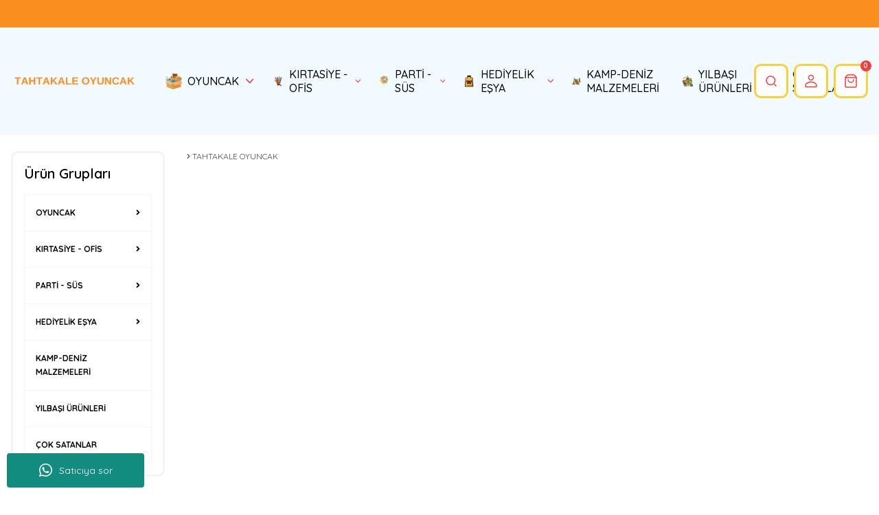

--- FILE ---
content_type: text/html; charset=UTF-8
request_url: https://www.tahtakaleoyuncak.com/markalar
body_size: 27551
content:
<!DOCTYPE html>
<html lang="tr">
	<head>
<meta charset="utf-8"/>
<title>Toptan Oyuncak</title>
<meta name='description' content="Toptan oyuncak, kırtasiye malzemeleri, hediyelik eşya, anahtarlık çeşitleri üzerine 5000 üzerinde ürün çeşitliliği ile sizlere hizmet vermekteyiz."/>
<meta name='keywords' content="toptan oyuncak, toptan kırtasiye malzemeleri, ucuz oyuncak, istoç toptan oyuncak, toptan promosyon oyuncak, ucuz karne hediyeleri, toptan kalem çeşitleri"/>
<meta name='title' content="Toptan Oyuncak"/>
<meta name="viewport" content="width=device-width, initial-scale=1, viewport-fit=cover, user-scalable=no, minimal-ui"/>
<meta name="format-detection" content="address=no">
    <!-- Google tag (gtag.js) -->
<script async src="https://www.googletagmanager.com/gtag/js?id=AW-16677054605"></script>
<script>
  window.dataLayer = window.dataLayer || [];
  function gtag(){dataLayer.push(arguments);}
  gtag('js', new Date());

  gtag('config', 'AW-16677054605');
</script>
<link rel='canonical' href='https://www.tahtakaleoyuncak.com/markalar' />
<meta name='robots' content='index, follow' />
    <meta name='copyright' content='Copyright © 2007 Programlama IdeaSoft Akıllı E-Ticaret'/>
    <link rel='icon' href='/favicon.ico?revision=8.3.0.0-0' type='image/x-icon'>
    <link rel='shortcut icon' href='/favicon.ico?revision=8.3.0.0-0' type='image/x-icon'>
<script type="text/javascript">var anticsrf = '974d1bda6d4428f65f9d5b02b97dbf3766be572e',isMember = 0,social = {'facebook': {'loginUrl': 'https%3A%2F%2Fsocialconnector.eticaret.com%2Ffacebook%2Flogin%3Fl%3D2163.3346.5311.391%257Djefbpw39%257Dxxx%252Fubiublbmfpzvodbl%252Fdpn%26r%3Dhttps%253A%252F%252Fwww.tahtakaleoyuncak.com%252Fmarkalar','messengerUrl': ''},'google': {'loginUrl': 'https%3A%2F%2Fsocialconnector.eticaret.com%2Fgoogle%2Flogin%3Fl%3D2163.3346.5311.391%257Djefbpw39%257Dxxx%252Fubiublbmfpzvodbl%252Fdpn%26r%3Dhttps%253A%252F%252Fwww.tahtakaleoyuncak.com%252Fmarkalar'},'mercan': {'loginUrl': ''},'whatsapp': {'orderUrl': ''},'decathlon': {'loginUrl' : ''},'apple': {'loginUrl' : 'https%3A%2F%2Fsocialconnector.eticaret.com%2Fapple%2Flogin%3Fl%3D2163.3346.5311.391%257Djefbpw39%257Dxxx%252Fubiublbmfpzvodbl%252Fdpn%26r%3Dhttps%253A%252F%252Fwww.tahtakaleoyuncak.com%252Fmarkalar'},},mainCurrency = 'TL',siteCurrency = 'TL',currencies = {"TL":1,"USD":34.880400000000002,"EUR":36.653199999999998,"GBP":44.569299999999998},pageParams = {},criticalStockAmount = 0,nopicImagePath = '//www.tahtakaleoyuncak.com/idea/ov/28/themes/selftpl_674992938bb0b/assets/uploads/nopic_image.png?revision=1768680422',menuItems = [],language = 'tr',redirectUrl = [],defaultLanguage = 'tr',predefinedLanguage = 'tr',cellPhoneRequired = '1',useDatalayer = '1',facebookPixelId = '',tiktokPixelId = '',client = {"isDesktop":true,"isMobile":false,"isTablet":false,"isIos":0},route = {group: 'brand',name: 'index'},isExportActive = 0,exportDefaultCurrency = {"TL":1,"USD":34.880400000000002,"EUR":36.653199999999998,"GBP":44.569299999999998},appOperationType = 'translation_bar',variables ={"tr":{"countries":{"UM":"ABD K\u00fc\u00e7\u00fck Harici Adalar\u0131","VI":"ABD Virjin Adalar\u0131","AF":"Afganistan","AX":"\u00c5land Adalar\u0131","DE":"Almanya","US":"Amerika Birle\u015fik Devletleri","AS":"Amerikan Samoas\u0131","AD":"Andorra","AO":"Angola","AI":"Anguilla","AQ":"Antarktika","AG":"Antigua ve Barbuda","AR":"Arjantin","AL":"Arnavutluk","AW":"Aruba","AU":"Avustralya","AT":"Avusturya","AZ":"Azerbaycan","BS":"Bahamalar","BH":"Bahreyn","BD":"Banglade\u015f","BB":"Barbados","EH":"Bat\u0131 Sahra","BY":"Belarus","BE":"Bel\u00e7ika","BZ":"Belize","BJ":"Benin","BM":"Bermuda","AE":"Birle\u015fik Arap Emirlikleri","GB":"Birle\u015fik Krall\u0131k","BO":"Bolivya","BA":"Bosna-Hersek","BW":"Botsvana","BV":"Bouvet Adas\u0131","BR":"Brezilya","IO":"Britanya Hint Okyanusu Topraklar\u0131","VG":"Britanya Virjin Adalar\u0131","BN":"Brunei","BG":"Bulgaristan","BF":"Burkina Faso","BI":"Burundi","BT":"Butan","CV":"Cape Verde","KY":"Cayman Adalar\u0131","GI":"Cebelitar\u0131k","DZ":"Cezayir","CX":"Christmas Adas\u0131","DJ":"Cibuti","CC":"Cocos (Keeling) Adalar\u0131","CK":"Cook Adalar\u0131","CI":"C\u00f4te d\u2019Ivoire","CW":"Cura\u00e7ao","TD":"\u00c7ad","CZ":"\u00c7ekya","CN":"\u00c7in","HK":"\u00c7in Hong Kong \u00d6\u0130B","MO":"\u00c7in Makao \u00d6\u0130B","DK":"Danimarka","DO":"Dominik Cumhuriyeti","DM":"Dominika","EC":"Ekvador","GQ":"Ekvator Ginesi","SV":"El Salvador","ID":"Endonezya","ER":"Eritre","AM":"Ermenistan","EE":"Estonya","SZ":"Esvatini","ET":"Etiyopya","FK":"Falkland Adalar\u0131","FO":"Faroe Adalar\u0131","MA":"Fas","FJ":"Fiji","PH":"Filipinler","PS":"Filistin B\u00f6lgeleri","FI":"Finlandiya","FR":"Fransa","GF":"Frans\u0131z Guyanas\u0131","TF":"Frans\u0131z G\u00fcney Topraklar\u0131","PF":"Frans\u0131z Polinezyas\u0131","GA":"Gabon","GM":"Gambiya","GH":"Gana","GN":"Gine","GW":"Gine-Bissau","GD":"Grenada","GL":"Gr\u00f6nland","GP":"Guadeloupe","GU":"Guam","GT":"Guatemala","GG":"Guernsey","GY":"Guyana","ZA":"G\u00fcney Afrika","GS":"G\u00fcney Georgia ve G\u00fcney Sandwich Adalar\u0131","KR":"G\u00fcney Kore","SS":"G\u00fcney Sudan","GE":"G\u00fcrcistan","HT":"Haiti","HM":"Heard Adas\u0131 ve McDonald Adalar\u0131","HR":"H\u0131rvatistan","IN":"Hindistan","NL":"Hollanda","HN":"Honduras","IQ":"Irak","IR":"\u0130ran","IE":"\u0130rlanda","ES":"\u0130spanya","IL":"\u0130srail","SE":"\u0130sve\u00e7","CH":"\u0130svi\u00e7re","IT":"\u0130talya","IS":"\u0130zlanda","JM":"Jamaika","JP":"Japonya","JE":"Jersey","KH":"Kambo\u00e7ya","CM":"Kamerun","CA":"Kanada","ME":"Karada\u011f","BQ":"Karayip Hollandas\u0131","QA":"Katar","KZ":"Kazakistan","KE":"Kenya","CY":"K\u0131br\u0131s","KG":"K\u0131rg\u0131zistan","KI":"Kiribati","CO":"Kolombiya","KM":"Komorlar","CG":"Kongo - Brazavil","CD":"Kongo - Kin\u015fasa","CR":"Kosta Rika","KW":"Kuveyt","KP":"Kuzey Kore","MK":"Kuzey Makedonya","MP":"Kuzey Mariana Adalar\u0131","CU":"K\u00fcba","LA":"Laos","LS":"Lesotho","LV":"Letonya","LR":"Liberya","LY":"Libya","LI":"Liechtenstein","LT":"Litvanya","LB":"L\u00fcbnan","LU":"L\u00fcksemburg","HU":"Macaristan","MG":"Madagaskar","MW":"Malavi","MV":"Maldivler","MY":"Malezya","ML":"Mali","MT":"Malta","IM":"Man Adas\u0131","MH":"Marshall Adalar\u0131","MQ":"Martinik","MU":"Mauritius","YT":"Mayotte","MX":"Meksika","EG":"M\u0131s\u0131r","FM":"Mikronezya","MN":"Mo\u011folistan","MD":"Moldova","MC":"Monako","MS":"Montserrat","MR":"Moritanya","MZ":"Mozambik","MM":"Myanmar (Burma)","NA":"Namibya","NR":"Nauru","NP":"Nepal","NE":"Nijer","NG":"Nijerya","NI":"Nikaragua","NU":"Niue","NF":"Norfolk Adas\u0131","NO":"Norve\u00e7","CF":"Orta Afrika Cumhuriyeti","UZ":"\u00d6zbekistan","PK":"Pakistan","PW":"Palau","PA":"Panama","PG":"Papua Yeni Gine","PY":"Paraguay","PE":"Peru","PN":"Pitcairn Adalar\u0131","PL":"Polonya","PT":"Portekiz","PR":"Porto Riko","RE":"Reunion","RO":"Romanya","RW":"Ruanda","RU":"Rusya","BL":"Saint Barthelemy","SH":"Saint Helena","KN":"Saint Kitts ve Nevis","LC":"Saint Lucia","MF":"Saint Martin","PM":"Saint Pierre ve Miquelon","VC":"Saint Vincent ve Grenadinler","WS":"Samoa","SM":"San Marino","ST":"Sao Tome ve Principe","SN":"Senegal","SC":"Sey\u015feller","RS":"S\u0131rbistan","SL":"Sierra Leone","SG":"Singapur","SX":"Sint Maarten","SK":"Slovakya","SI":"Slovenya","SB":"Solomon Adalar\u0131","SO":"Somali","LK":"Sri Lanka","SD":"Sudan","SR":"Surinam","SY":"Suriye","SA":"Suudi Arabistan","SJ":"Svalbard ve Jan Mayen","CL":"\u015eili","TJ":"Tacikistan","TZ":"Tanzanya","TH":"Tayland","TW":"Tayvan","TL":"Timor-Leste","TG":"Togo","TK":"Tokelau","TO":"Tonga","TT":"Trinidad ve Tobago","TN":"Tunus","TC":"Turks ve Caicos Adalar\u0131","TV":"Tuvalu","TR":"T\u00fcrkiye","TM":"T\u00fcrkmenistan","UG":"Uganda","UA":"Ukrayna","OM":"Umman","UY":"Uruguay","JO":"\u00dcrd\u00fcn","VU":"Vanuatu","VA":"Vatikan","VE":"Venezuela","VN":"Vietnam","WF":"Wallis ve Futuna","YE":"Yemen","NC":"Yeni Kaledonya","NZ":"Yeni Zelanda","GR":"Yunanistan","ZM":"Zambiya","ZW":"Zimbabve"},"currencies":{"USD":"ABD Dolar\u0131","USS":"ABD Dolar\u0131 (Ayn\u0131 g\u00fcn)","USN":"ABD Dolar\u0131 (Ertesi g\u00fcn)","AFN":"Afganistan Afganisi","AFA":"Afganistan Afganisi (1927\u20132002)","DEM":"Alman Mark\u0131","ADP":"Andorra Pezetas\u0131","AOA":"Angola Kvanzas\u0131","AOK":"Angola Kvanzas\u0131 (1977\u20131990)","AOR":"Angola Kvanzas\u0131 Reajustado (1995\u20131999)","ARA":"Arjantin Australi","ARL":"Arjantin Peso Leyi (1970\u20131983)","ARS":"Arjantin Pesosu","ARM":"Arjantin Pesosu (1881\u20131970)","ARP":"Arjantin Pezosu (1983\u20131985)","ALL":"Arnavutluk Leki","ALK":"Arnavutluk Leki (1946\u20131965)","AWG":"Aruba Florini","XEU":"Avrupa Para Birimi","AUD":"Avustralya Dolar\u0131","ATS":"Avusturya \u015eilini","AZN":"Azerbaycan Manat\u0131","AZM":"Azerbaycan Manat\u0131 (1993\u20132006)","BSD":"Bahama Dolar\u0131","BHD":"Bahreyn Dinar\u0131","BDT":"Banglade\u015f Takas\u0131","BBD":"Barbados Dolar\u0131","XOF":"Bat\u0131 Afrika CFA Frang\u0131","BYN":"Belarus Rublesi","BEF":"Bel\u00e7ika Frang\u0131","BEL":"Bel\u00e7ika Frang\u0131 (finansal)","BEC":"Bel\u00e7ika Frang\u0131 (konvertibl)","BZD":"Belize Dolar\u0131","BMD":"Bermuda Dolar\u0131","BYR":"Beyaz Rusya Rublesi (2000\u20132016)","AED":"Birle\u015fik Arap Emirlikleri Dirhemi","VED":"Bol\u00edvar Soberano","BOB":"Bolivya Bolivyanosu","BOL":"Bolivya Bolivyanosu (1863\u20131963)","BOV":"Bolivya Mvdolu","BOP":"Bolivya Pezosu","BAD":"Bosna Hersek Dinar\u0131","BWP":"Botsvana Pulas\u0131","BRC":"Brezilya Kruzadosu","BRR":"Brezilya Kruzeirosu","BRZ":"Brezilya Kruzeirosu (1942\u20131967)","BRE":"Brezilya Kruzeirosu (1990\u20131993)","BRL":"Brezilya Reali","BND":"Brunei Dolar\u0131","BGN":"Bulgar Levas\u0131","BGO":"Bulgar Levas\u0131 (1879\u20131952)","BGL":"Bulgar Levas\u0131 (Hard)","BUK":"Burma Kyat\u0131","BIF":"Burundi Frang\u0131","BTN":"Butan Ngultrumu","CVE":"Cape Verde Esk\u00fcdosu","KYD":"Cayman Adalar\u0131 Dolar\u0131","GIP":"Cebelitar\u0131k Liras\u0131","DZD":"Cezayir Dinar\u0131","XPF":"CFP Frang\u0131","DJF":"Cibuti Frang\u0131","CZK":"\u00c7ek Korunas\u0131","CSK":"\u00c7ekoslavak Korunas\u0131 (Hard)","CNX":"\u00c7in Halk Cumhuriyeti Merkez Bankas\u0131 Dolar\u0131","CNY":"\u00c7in Yuan\u0131","CNH":"\u00c7in Yuan\u0131 (offshore)","DKK":"Danimarka Kronu","DDM":"Do\u011fu Alman Mark\u0131","XCD":"Do\u011fu Karayip Dolar\u0131","DOP":"Dominik Pesosu","ECS":"Ekvador Sukresi","ECV":"Ekvador Unidad de Valor Constante (UVC)","GQE":"Ekvator Ginesi Ekuelesi","SVC":"El Salvador Kolonu","IDR":"Endonezya Rupisi","ERN":"Eritre Nakfas\u0131","AMD":"Ermenistan Dram\u0131","MZM":"Eski Mozambik Metikali","ROL":"Eski Romen Leyi","CSD":"Eski S\u0131rbistan Dinar\u0131","SDD":"Eski Sudan Dinar\u0131","SDP":"Eski Sudan Liras\u0131","TRL":"Eski T\u00fcrk Liras\u0131","EEK":"Estonya Krunu","ETB":"Etiyopya Birri","EUR":"Euro","FKP":"Falkland Adalar\u0131 Liras\u0131","MAD":"Fas Dirhemi","MAF":"Fas Frang\u0131","FJD":"Fiji Dolar\u0131","PHP":"Filipinler Pesosu","FIM":"Fin Markkas\u0131","LUL":"Finansal L\u00fcksemburg Frang\u0131","XFO":"Frans\u0131z Alt\u0131n Frang\u0131","FRF":"Frans\u0131z Frang\u0131","XFU":"Frans\u0131z UIC-Frang\u0131","GMD":"Gambiya Dalasisi","GHS":"Gana Sedisi","GHC":"Gana Sedisi (1979\u20132007)","GNF":"Gine Frang\u0131","GNS":"Gine Sylisi","GWP":"Gine-Bissau Pezosu","GTQ":"Guatemala Quetzal\u0131","GYD":"Guyana Dolar\u0131","MXP":"G\u00fcm\u00fc\u015f Meksika Pezosu (1861\u20131992)","ZAR":"G\u00fcney Afrika Rand\u0131","ZAL":"G\u00fcney Afrika Rand\u0131 (finansal)","CYP":"G\u00fcney K\u0131br\u0131s Liras\u0131","KRH":"G\u00fcney Kore Hwan\u0131 (1953\u20131962)","KRW":"G\u00fcney Kore Wonu","KRO":"G\u00fcney Kore Wonu (1945\u20131953)","SSP":"G\u00fcney Sudan Liras\u0131","GEK":"G\u00fcrcistan Kupon Larisi","GEL":"G\u00fcrcistan Larisi","HTG":"Haiti Gurdu","HRD":"H\u0131rvatistan Dinar\u0131","HRK":"H\u0131rvatistan Kunas\u0131","INR":"Hindistan Rupisi","ANG":"Hollanda Antilleri Guldeni","NLG":"Hollanda Florini","HNL":"Honduras Lempiras\u0131","HKD":"Hong Kong Dolar\u0131","IQD":"Irak Dinar\u0131","GBP":"\u0130ngiliz Sterlini","IRR":"\u0130ran Riyali","IEP":"\u0130rlanda Liras\u0131","ESP":"\u0130spanyol Pezetas\u0131","ESA":"\u0130spanyol Pezetas\u0131 (A hesab\u0131)","ESB":"\u0130spanyol Pezetas\u0131 (konvertibl hesap)","ILP":"\u0130srail Liras\u0131","ILR":"\u0130srail \u015eekeli (1980\u20131985)","SEK":"\u0130sve\u00e7 Kronu","CHF":"\u0130svi\u00e7re Frang\u0131","ITL":"\u0130talyan Lireti","YUR":"\u0130yile\u015ftirilmi\u015f Yugoslav Dinar\u0131 (1992\u20131993)","ISK":"\u0130zlanda Kronu","ISJ":"\u0130zlanda Kronu (1918\u20131981)","JMD":"Jamaika Dolar\u0131","JPY":"Japon Yeni","KHR":"Kambo\u00e7ya Rieli","CAD":"Kanada Dolar\u0131","QAR":"Katar Riyali","KZT":"Kazakistan Tengesi","KES":"Kenya \u015eilini","KGS":"K\u0131rg\u0131zistan Somu","COP":"Kolombiya Pesosu","KMF":"Komorlar Frang\u0131","CDF":"Kongo Frang\u0131","BAM":"Konvertibl Bosna Hersek Mark\u0131","CUC":"Konvertibl K\u00fcba Pesosu","LUC":"Konvertibl L\u00fcksemburg Frang\u0131","YUN":"Konvertibl Yugoslav Dinar\u0131","CRC":"Kosta Rika Kolonu","KWD":"Kuveyt Dinar\u0131","KPW":"Kuzey Kore Wonu","CUP":"K\u00fcba Pesosu","LAK":"Laos Kipi","LSL":"Lesotho Lotisi","LVL":"Letonya Lat\u0131","LVR":"Letonya Rublesi","LRD":"Liberya Dolar\u0131","LYD":"Libya Dinar\u0131","LTL":"Litvanya Litas\u0131","LTT":"Litvanya Talonu","LBP":"L\u00fcbnan Liras\u0131","LUF":"L\u00fcksemburg Frang\u0131","HUF":"Macar Forinti","MGA":"Madagaskar Ariarisi","MGF":"Madagaskar Frang\u0131","MOP":"Makao Patakas\u0131","MKD":"Makedonya Dinar\u0131","MKN":"Makedonya Dinar\u0131 (1992\u20131993)","MWK":"Malavi Kva\u00e7as\u0131","MVR":"Maldiv Rufiyaas\u0131","MVP":"Maldiv Rupisi","MYR":"Malezya Ringgiti","MLF":"Mali Frang\u0131","MTL":"Malta Liras\u0131","MTP":"Malta Sterlini","MUR":"Mauritius Rupisi","MXN":"Meksika Pesosu","MXV":"Meksika Unidad de Inversion (UDI)","EGP":"M\u0131s\u0131r Liras\u0131","MNT":"Mo\u011folistan Tugriki","MDC":"Moldova Kuponu","MDL":"Moldova Leyi","MCF":"Monako Frang\u0131","MRU":"Moritanya Ugiyas\u0131","MRO":"Moritanya Ugiyas\u0131 (1973\u20132017)","MZE":"Mozambik Esk\u00fcdosu","MZN":"Mozambik Metikali","MMK":"Myanmar Kyat\u0131","NAD":"Namibya Dolar\u0131","NPR":"Nepal Rupisi","NGN":"Nijerya Nairas\u0131","NIO":"Nikaragua Kordobas\u0131","NIC":"Nikaragua Kordobas\u0131 (1988\u20131991)","NOK":"Norve\u00e7 Kronu","XAF":"Orta Afrika CFA Frang\u0131","UZS":"\u00d6zbekistan Somu","PKR":"Pakistan Rupisi","PAB":"Panama Balboas\u0131","PGK":"Papua Yeni Gine Kinas\u0131","PYG":"Paraguay Guaranisi","PEI":"Peru \u0130nti","PEN":"Peru Sol\u00fc","PES":"Peru Sol\u00fc (1863\u20131965)","PLN":"Polonya Zlotisi","PLZ":"Polonya Zlotisi (1950\u20131995)","PTE":"Portekiz Esk\u00fcdosu","GWE":"Portekiz Ginesi Esk\u00fcdosu","XRE":"RINET Fonlar\u0131","RHD":"Rodezya Dolar\u0131","RON":"Romen Leyi","RWF":"Ruanda Frang\u0131","RUB":"Rus Rublesi","RUR":"Rus Rublesi (1991\u20131998)","SHP":"Saint Helena Liras\u0131","WST":"Samoa Talas\u0131","STN":"Sao Tome ve Principe Dobras\u0131","STD":"S\u00e3o Tom\u00e9 ve Pr\u00edncipe Dobras\u0131 (1977\u20132017)","SCR":"Sey\u015feller Rupisi","RSD":"S\u0131rp Dinar\u0131","SLL":"Sierra Leone Leonesi","SLE":"Sierra Leonean New Leone","SGD":"Singapur Dolar\u0131","SKK":"Slovak Korunas\u0131","SIT":"Slovenya Tolar\u0131","SBD":"Solomon Adalar\u0131 Dolar\u0131","SOS":"Somali \u015eilini","BGM":"Sosyalist Bulgaristan Levas\u0131","SUR":"Sovyet Rublesi","LKR":"Sri Lanka Rupisi","SDG":"Sudan Liras\u0131","SRD":"Surinam Dolar\u0131","SRG":"Surinam Guldeni","SYP":"Suriye Liras\u0131","SAR":"Suudi Arabistan Riyali","SZL":"Svaziland Lilangenisi","CLE":"\u015eili Esk\u00fcdosu","CLP":"\u015eili Pesosu","CLF":"\u015eili Unidades de Fomento","TJR":"Tacikistan Rublesi","TJS":"Tacikistan Somonisi","TZS":"Tanzanya \u015eilini","THB":"Tayland Baht\u0131","TPE":"Timor Esk\u00fcdosu","TOP":"Tonga Pa\u02bbangas\u0131","TTD":"Trinidad ve Tobago Dolar\u0131","TND":"Tunus Dinar\u0131","TRY":"T\u00fcrk Liras\u0131","TMT":"T\u00fcrkmenistan Manat\u0131","TMM":"T\u00fcrkmenistan Manat\u0131 (1993\u20132009)","UGX":"Uganda \u015eilini","UGS":"Uganda \u015eilini (1966\u20131987)","UAH":"Ukrayna Grivnas\u0131","UAK":"Ukrayna Karbovanetz","OMR":"Umman Riyali","COU":"Unidad de Valor Real","UYI":"Uruguay Peso en Unidades Indexadas","UYU":"Uruguay Pesosu","UYP":"Uruguay Pezosu (1975\u20131993)","UYW":"Uruguayan Nominal Wage Index Unit","JOD":"\u00dcrd\u00fcn Dinar\u0131","VUV":"Vanuatu Vatusu","VES":"Venezuela Bolivar\u0131","VEB":"Venezuela Bolivar\u0131 (1871\u20132008)","VEF":"Venezuela Bolivar\u0131 (2008\u20132018)","VND":"Vietnam Dongu","VNN":"Vietnam Dongu (1978\u20131985)","CHE":"WIR Avrosu","CHW":"WIR Frang\u0131","YDD":"Yemen Dinar\u0131","YER":"Yemen Riyali","AON":"Yeni Angola Kvanzas\u0131 (1990\u20132000)","BYB":"Yeni Beyaz Rusya Rublesi (1994\u20131999)","BAN":"Yeni Bosna Hersek Dinar\u0131 (1994\u20131997)","BRN":"Yeni Brezilya Kruzadosu","BRB":"Yeni Brezilya Kruzeirosu (1967\u20131986)","ILS":"Yeni \u0130srail \u015eekeli","TWD":"Yeni Tayvan Dolar\u0131","YUM":"Yeni Yugoslav Dinar\u0131","ZRN":"Yeni Zaire Zairesi","NZD":"Yeni Zelanda Dolar\u0131","YUD":"Yugoslav Dinar\u0131 (Hard)","GRD":"Yunan Drahmisi","ZRZ":"Zaire Zairesi","ZMW":"Zambiya Kva\u00e7as\u0131","ZMK":"Zambiya Kva\u00e7as\u0131 (1968\u20132012)","ZWD":"Zimbabve Dolar\u0131","ZWR":"Zimbabve Dolar\u0131 (2008)","ZWL":"Zimbabve Dolar\u0131 (2009)"},"languages":{"ab":"Abhazca","ach":"Acoli","ace":"A\u00e7ece","ada":"Adangme","ady":"Adigece","aa":"Afar","afh":"Afrihili","af":"Afrikaanca","agq":"Aghem","akk":"Akad Dili","ak":"Akan","bss":"Akoose","akz":"Alabamaca","ale":"Aleut dili","de":"Almanca","ase":"Amerikan \u0130\u015faret Dili","am":"Amharca","anp":"Angika","grc":"Antik Yunanca","njo":"Ao Naga","an":"Aragonca","arc":"Aramice","aro":"Araona","arp":"Arapaho Dili","ar":"Arap\u00e7a","arw":"Arawak Dili","bho":"Arayanice","sq":"Arnavut\u00e7a","frp":"Arpitanca","as":"Assamca","ast":"Asturyas\u00e7a","asa":"Asu","nds":"A\u015fa\u011f\u0131 Almanca","sli":"A\u015fa\u011f\u0131 Silezyaca","dsb":"A\u015fa\u011f\u0131 Sorb\u00e7a","atj":"Atikamekw","cch":"Atsam","av":"Avar Dili","ae":"Avest\u00e7e","awa":"Awadhi","ay":"Aymara","ain":"Ayni Dili","az":"Azerbaycan dili","bfq":"Badaga","ksf":"Bafia","bfd":"Bafut","bqi":"Bahtiyari","ban":"Bali dili","bm":"Bambara","bax":"Bamun","bjn":"Banjar Dili","bas":"Basa Dili","eu":"Bask\u00e7a","ba":"Ba\u015fk\u0131rt\u00e7a","bbc":"Batak Toba","bgn":"Bat\u0131 Balochi","vls":"Bat\u0131 Flamanca","fy":"Bat\u0131 Frizcesi","bar":"Bavyera dili","bej":"Beja dili","be":"Belarus\u00e7a","bal":"Belu\u00e7\u00e7a","bem":"Bemba","bez":"Bena","bn":"Bengalce","bew":"Betawi","bik":"Bikol","bin":"Bini","my":"Birman dili","bpy":"Bishnupriya","bi":"Bislama","byn":"Blin","zbl":"Blis Sembolleri","brx":"Bodo","bs":"Bo\u015fnak\u00e7a","bra":"Braj","br":"Bretonca","brh":"Brohice","bug":"Bugis","bg":"Bulgarca","bum":"Bulu","bua":"Buryat\u00e7a","frc":"Cajun Frans\u0131zcas\u0131","cps":"Capiznon","car":"Carib","crr":"Carolina Algonquian","jv":"Cava dili","ojc":"Central Ojibwa","arq":"Cezayir Arap\u00e7as\u0131","ccp":"Chakma","cic":"Chickasaw","clc":"Chilcotin","qug":"Chimborazo Highland Quichua","chk":"Chuukese","shu":"\u00c7ad Arap\u00e7as\u0131","chg":"\u00c7a\u011fatayca","ch":"\u00c7amorro dili","ce":"\u00c7e\u00e7ence","cs":"\u00c7ek\u00e7e","chr":"\u00c7erokice","chb":"\u00c7ib\u00e7a dili","zh":"\u00c7ince","chn":"\u00c7inuk dili","chp":"\u00c7ipevya dili","khw":"\u00c7itral Dili","cho":"\u00c7oktav dili","cv":"\u00c7uva\u015f\u00e7a","dak":"Dakotaca","da":"Danca","dar":"Dargince","dzg":"Dazaga","del":"Delaware","din":"Dinka dili","dv":"Divehi dili","doi":"Dogri","dgr":"Dogrib","frs":"Do\u011fu Frizcesi","dua":"Duala","dyu":"Dyula","dz":"Dzongkha","ike":"Eastern Canadian Inuktitut","ojg":"Eastern Ojibwa","lzh":"Edebi \u00c7ince","efi":"Efik","eka":"Ekajuk","ext":"Ekstremadura Dili","elx":"Elam","ebu":"Embu","egl":"Emilia Dili","id":"Endonezce","hy":"Ermenice","myv":"Erzya","peo":"Eski Fars\u00e7a","fro":"Eski Frans\u0131zca","ang":"Eski \u0130ngilizce","sga":"Eski \u0130rlandaca","egy":"Eski M\u0131s\u0131r Dili","non":"Eski Nors dili","pro":"Eski Provensal","goh":"Eski Y\u00fcksek Almanca","eo":"Esperanto","et":"Estonca","ee":"Ewe","ewo":"Ewondo","fan":"Fang","fat":"Fanti","fo":"Faroe dili","fa":"Fars\u00e7a","ary":"Fas Arap\u00e7as\u0131","nl":"Felemenk\u00e7e","phn":"Fenike dili","fj":"Fiji dili","hif":"Fiji Hint\u00e7esi","fil":"Filipince","fi":"Fince","fon":"Fon","gur":"Frafra","fr":"Frans\u0131zca","fur":"Friuli dili","ff":"Fula dili","gaa":"Ga dili","gag":"Gagavuzca","cy":"Galce","gl":"Gali\u00e7yaca","gan":"Gan \u00c7incesi","lg":"Ganda","gay":"Gayo dili","gba":"Gbaya","gez":"Geez","aln":"Gheg Arnavut\u00e7as\u0131","bbj":"Ghomala","glk":"Gilanice","gom":"Goa Konkanicesi","gon":"Gondi dili","gor":"Gorontalo dili","got":"Got\u00e7a","grb":"Grebo dili","kl":"Gr\u00f6nland dili","gn":"Guarani dili","gwi":"Gu\u00e7ince","guz":"Gusii","gu":"G\u00fccerat\u00e7a","alt":"G\u00fcney Altayca","sdh":"G\u00fcney K\u00fcrt\u00e7esi","sma":"G\u00fcney Laponcas\u0131","nr":"G\u00fcney Ndebele","st":"G\u00fcney Sotho dili","ka":"G\u00fcrc\u00fcce","ht":"Haiti Kreyolu","hak":"Hakka \u00c7incesi","hur":"Halkomelem","ha":"Hausa dili","haw":"Hawaii dili","hai":"Haydaca","hz":"Herero dili","hr":"H\u0131rvat\u00e7a","hil":"Hiligaynon dili","hi":"Hint\u00e7e","ho":"Hiri Motu","hit":"Hitit\u00e7e","hmn":"Hmong","hnj":"Hmong Njua","kho":"Hotanca","hup":"Hupaca","iba":"Iban","io":"Ido","ilo":"Iloko","moe":"Innu-aimun","ie":"Interlingue","ibb":"\u0130bibio dili","ig":"\u0130bo dili","he":"\u0130branice","smn":"\u0130nari Laponcas\u0131","en":"\u0130ngilizce","izh":"\u0130ngriya Dili","inh":"\u0130ngu\u015f\u00e7a","ia":"\u0130nterlingua","iu":"\u0130nuktitut dili","ik":"\u0130nyupik\u00e7e","ga":"\u0130rlandaca","gd":"\u0130sko\u00e7 Gaelcesi","sco":"\u0130sko\u00e7\u00e7a","es":"\u0130spanyolca","sv":"\u0130sve\u00e7\u00e7e","gsw":"\u0130svi\u00e7re Almancas\u0131","it":"\u0130talyanca","is":"\u0130zlandaca","jam":"Jamaika Patois Dili","ja":"Japonca","kaj":"Jju","dyo":"Jola-Fonyi","kbd":"Kabardeyce","kab":"Kabiliyece","kea":"Kabuverdianu","kac":"Ka\u00e7in dili","cad":"Kado dili","kgp":"Kaingang","kkj":"Kako","kln":"Kalenjin","xal":"Kalm\u0131k\u00e7a","kam":"Kamba","kbl":"Kanembu","kn":"Kannada dili","yue":"Kantonca","kr":"Kanuri dili","bla":"Karaayak dili","krc":"Kara\u00e7ay-Balkarca","kaa":"Karakalpak\u00e7a","krl":"Karelyaca","csb":"Kashubian","ca":"Katalanca","kaw":"Kawi","cay":"Kayuga dili","kk":"Kazak\u00e7a","qu":"Ke\u00e7uva dili","ken":"Kenyang","kw":"Kernevek\u00e7e","ks":"Ke\u015fmir dili","kha":"Khasi dili","km":"Khmer dili","cop":"K\u0131ptice","ky":"K\u0131rg\u0131zca","crh":"K\u0131r\u0131m Tatarcas\u0131","kiu":"K\u0131rman\u00e7\u00e7a","quc":"Ki\u00e7ece","cgg":"Kiga","ki":"Kikuyu","cu":"Kilise Slavcas\u0131","kmb":"Kimbundu","krj":"Kinaray-a","rw":"Kinyarwanda","gil":"Kiribatice","rn":"Kirundi","nwc":"Klasik Nevari","syc":"Klasik S\u00fcryanice","tlh":"Klingonca","bkm":"Kom","kv":"Komi","koi":"Komi-Permyak","swb":"Komorca","kg":"Kongo dili","kok":"Konkani dili","ko":"Korece","kfo":"Koro","co":"Korsikaca","kos":"Kosraean","avk":"Kotava","khq":"Koyra Chiini","ses":"Koyraboro Senni","ksh":"K\u00f6ln leh\u00e7esi","kpe":"Kpelle dili","cr":"Krice","mus":"Krik\u00e7e","kri":"Krio","kj":"Kuanyama","kum":"Kumuk\u00e7a","kru":"Kurukh dili","kut":"Kutenai dili","frr":"Kuzey Frizce","se":"Kuzey Laponcas\u0131","lrc":"Kuzey Luri","nd":"Kuzey Ndebele","nso":"Kuzey Sotho dili","pnt":"Kuzeybat\u0131 Kafkasya","ku":"K\u00fcrt\u00e7e","kwk":"Kwak\u02bcwala","nmg":"Kwasio","lad":"Ladino","lah":"Lahnda","lkt":"Lakotaca","lam":"Lamba dili","lag":"Langi","lo":"Lao dili","ltg":"Latgalian","la":"Latince","lzz":"Lazca","pl":"Leh\u00e7e","lv":"Letonca","lez":"Lezgice","lij":"Ligurca","lil":"Lillooet","li":"Limburgca","ln":"Lingala","lfn":"Lingua Franca Nova","lt":"Litvanca","liv":"Livonca","jbo":"Lojban","lmo":"Lombard\u00e7a","lou":"Louisiana Kreolcesi","loz":"Lozi","lu":"Luba-Katanga","lua":"Luba-Lulua","lui":"Luiseno","smj":"Lule Laponcas\u0131","lun":"Lunda","luo":"Luo","lus":"Lushai","luy":"Luyia","lb":"L\u00fcksemburgca","mde":"Maba","hu":"Macarca","jmc":"Machame","mad":"Madura Dili","maf":"Mafa","mag":"Magahi","vmf":"Main Frankonya Dili","mai":"Maithili","mak":"Makasar","mk":"Makedonca","mgh":"Makhuwa-Meetto","kde":"Makonde","ml":"Malayalam dili","ms":"Malayca","pqm":"Malecite","mg":"Malga\u015f\u00e7a","mt":"Maltaca","gv":"Man dili","mnc":"Man\u00e7urya dili","mdr":"Mandar","man":"Mandingo","mni":"Manipuri dili","mi":"Maori dili","arn":"Mapu\u00e7e dili","mr":"Marathi dili","chm":"Mari dili","mh":"Marshall Adalar\u0131 dili","mwr":"Marvari","mas":"Masai","mzn":"Mazenderanca","byv":"Medumba","xmf":"Megrelce","men":"Mende dili","mwv":"Mentawai","esu":"Merkezi Yupik\u00e7e","mer":"Meru","mgo":"Meta\u2019","arz":"M\u0131s\u0131r Arap\u00e7as\u0131","crg":"Michif","mic":"Micmac","nan":"Min Nan \u00c7incesi","min":"Minangkabau","mwl":"Miranda dili","mn":"Mo\u011folca","moh":"Mohavk dili","mdf":"Mok\u015fa dili","lol":"Mongo","crm":"Moose Cree","mfe":"Morisyen","mos":"Mossi","mua":"Mundang","mye":"Myene","nqo":"N\u2019Ko","naq":"Nama","nap":"Napolice","na":"Nauru dili","nv":"Navaho dili","ng":"Ndonga","ars":"Necd Arap\u00e7as\u0131","ne":"Nepalce","new":"Nevari","sba":"Ngambay","nnh":"Ngiemboon","jgo":"Ngomba","yrl":"Nheengatu","nia":"Nias","pcm":"Nijerya Pidgin dili","niu":"Niue dili","nog":"Nogayca","crl":"Northern East Cree","hdn":"Northern Haida","ttm":"Northern Tutchone","ojb":"Northwestern Ojibwa","no":"Norve\u00e7\u00e7e","nb":"Norve\u00e7\u00e7e Bokm\u00e5l","nn":"Norve\u00e7\u00e7e Nynorsk","nov":"Novial","nus":"Nuer","nym":"Nyamvezi","ny":"Nyanja","nyn":"Nyankole","tog":"Nyasa Tonga","nyo":"Nyoro","nzi":"Nzima dili","ojs":"Oji-Cree","oj":"Ojibva dili","oka":"Okanagan","oc":"Oksitan dili","or":"Oriya dili","om":"Oromo dili","tzm":"Orta Atlas Tamazigti","dtp":"Orta Kadazan","ckb":"Orta K\u00fcrt\u00e7e","dum":"Orta\u00e7a\u011f Felemenk\u00e7esi","frm":"Orta\u00e7a\u011f Frans\u0131zcas\u0131","enm":"Orta\u00e7a\u011f \u0130ngilizcesi","mga":"Orta\u00e7a\u011f \u0130rlandacas\u0131","gmh":"Orta\u00e7a\u011f Y\u00fcksek Almancas\u0131","osa":"Osage","os":"Oset\u00e7e","ota":"Osmanl\u0131 T\u00fcrk\u00e7esi","mrj":"Ova \u00c7irmi\u015f\u00e7esi","uz":"\u00d6zbek\u00e7e","pfl":"Palatin Almancas\u0131","pau":"Palau dili","pi":"Pali","pam":"Pampanga","pag":"Pangasinan dili","pap":"Papiamento","pal":"Pehlevi Dili","pa":"Pencap\u00e7a","pdc":"Pensilvanya Almancas\u0131","ps":"Pe\u015ftuca","pcd":"Picard Dili","pms":"Piyemontece","crk":"Plains Cree","pdt":"Plautdietsch","pon":"Pohnpeian","pt":"Portekizce","prg":"Prusyaca","raj":"Rajasthani","rap":"Rapanui dili","rar":"Rarotongan","rif":"Rif Berbericesi","rhg":"Rohingya dili","rom":"Romanca","rm":"Roman\u015f\u00e7a","rgn":"Romanyolca","rof":"Rombo","rtm":"Rotuman","rug":"Roviana","ro":"Rumence","ru":"Rus\u00e7a","rue":"Rusince","rwk":"Rwa","ssy":"Saho","tkr":"Sahurca","sam":"Samarit Aramcas\u0131","saq":"Samburu","sm":"Samoa dili","sgs":"Samogit\u00e7e","sad":"Sandave","sg":"Sango","sbp":"Sangu","sa":"Sanskrit","sat":"Santali","sc":"Sardunya dili","sas":"Sasak","sdc":"Sassari Sarduca","stq":"Saterland Frizcesi","saz":"Saurashtra","ceb":"Sebuano dili","sly":"Selayar","sel":"Selkup dili","seh":"Sena","see":"Seneca dili","srr":"Serer dili","sei":"Seri","crs":"Seselwa Kreole Frans\u0131zcas\u0131","tn":"Setsvana","shn":"Shan dili","sh":"S\u0131rp-H\u0131rvat Dili","sr":"S\u0131rp\u00e7a","ii":"Sichuan Yi","scn":"Sicilyaca","sid":"Sidamo dili","szl":"Silezyaca","sd":"Sindhi dili","si":"Sinhali dili","ss":"Sisvati","sms":"Skolt Laponcas\u0131","den":"Slavey dili","sk":"Slovak\u00e7a","sl":"Slovence","xog":"Soga","sog":"Sogdiana Dili","so":"Somalice","snk":"Soninke","crj":"Southern East Cree","hax":"Southern Haida","slh":"Southern Lushootseed","tce":"Southern Tutchone","srn":"Sranan Tongo","zgh":"Standart Fas Tamazigti","str":"Straits Salish","suk":"Sukuma dili","su":"Sunda dili","sus":"Susu","sux":"S\u00fcmerce","syr":"S\u00fcryanice","sw":"Svahili dili","csw":"Swampy Cree","ksb":"\u015eambala","chy":"\u015eayence","sn":"\u015eona dili","tg":"Tacik\u00e7e","tl":"Tagalogca","tgx":"Tagish","ty":"Tahiti dili","tht":"Tahltan","blt":"Tai Dam","dav":"Taita","tly":"Tal\u0131\u015f\u00e7a","tmh":"Tama\u015fek","ta":"Tamilce","trv":"Taroko","twq":"Tasawaq","shi":"Ta\u015felit","tt":"Tatarca","ttt":"Tat\u00e7a","th":"Tayca","te":"Telugu dili","ter":"Tereno","teo":"Teso","tet":"Tetum","bo":"Tibet\u00e7e","tig":"Tigre","ti":"Tigrinya dili","tem":"Timne","tiv":"Tiv","tli":"Tlingit","tpi":"Tok Pisin","tkl":"Tokelau dili","to":"Tonga dili","fit":"Tornedalin Fincesi","trw":"Torwali","tsd":"Tsakonca","tsi":"Tsimshian","ts":"Tsonga","tcy":"Tuluca","tum":"Tumbuka","aeb":"Tunus Arap\u00e7as\u0131","tru":"Turoyo","tyv":"Tuvaca","tvl":"Tuvalyanca","tr":"T\u00fcrk\u00e7e","tk":"T\u00fcrkmence","tw":"Tvi","kcg":"Tyap","udm":"Udmurt\u00e7a","uga":"Ugarit dili","uk":"Ukraynaca","rup":"Ulah\u00e7a","umb":"Umbundu","ur":"Urduca","ug":"Uygurca","vai":"Vai","wal":"Valamo","wa":"Valonca","war":"Varay","was":"Va\u015fo","ve":"Venda dili","vec":"Venedik\u00e7e","vep":"Veps dili","vi":"Vietnamca","vo":"Volap\u00fck","wo":"Volof\u00e7a","vro":"V\u00f5ro","vot":"Vot\u00e7a","vun":"Vunjo","wae":"Walser","wbp":"Warlpiri","guc":"Wayuu dili","ikt":"Western Canadian Inuktitut","ojw":"Western Ojibwa","cwd":"Woods Cree","wuu":"Wu \u00c7incesi","hsn":"Xiang \u00c7incesi","jrb":"Yahudi Arap\u00e7as\u0131","jpr":"Yahudi Fars\u00e7as\u0131","sah":"Yakut\u00e7a","yav":"Yangben","yao":"Yao","yap":"Yap\u00e7a","ybb":"Yemba","yi":"Yidi\u015f","yo":"Yorubaca","hsb":"Yukar\u0131 Sorb\u00e7a","el":"Yunanca","jut":"Yutland Dili","zap":"Zapotek dili","dje":"Zarma","zza":"Zazaca","zea":"Zelandaca","zen":"Zenaga dili","gbz":"Zerd\u00fc\u015ft Daricesi","za":"Zhuangca","xh":"Zosa dili","zu":"Zuluca","zun":"Zunice"}}},notificationMessages = {"ready_for_delete_status":"Hesap k\u0131sa bir s\u00fcre i\u00e7erisinde silinecektir.","suspended_status":"Eri\u015fmeye \u00e7al\u0131\u015ft\u0131\u011f\u0131n\u0131z internet sitesi ge\u00e7ici olarak servis d\u0131\u015f\u0131d\u0131r.","unexpected_error_status":"Beklenmeyen bir hata olu\u015ftu.","_Internal_Server_Error_":"Sunucu Hatas\u0131.","_Involuntary_Action_":"\u0130stemsiz yap\u0131lan bir i\u015flem tespit edildi ve i\u015flem blokland\u0131","_Design_Syntax_Error_":"Tasar\u0131m s\u00f6zdizimi hatas\u0131. L\u00fctfen tema dosyalar\u0131n\u0131 kontrol ediniz","_Could_Not_Load_Product":"\u00dcr\u00fcn y\u00fcklenemedi.","login_for_gift_card":"Hediye \u00e7ekini kullanabilmeniz i\u00e7in \u00fcye giri\u015fi yapman\u0131z gerekmektedir.","select_option_for_product":"Sepete at\u0131lmas\u0131 istenen %s se\u00e7enekli bir \u00fcr\u00fcnd\u00fcr, l\u00fctfen bir se\u00e7enek se\u00e7iniz.","product_not_found":"%s adl\u0131 \u00fcr\u00fcn bulunamad\u0131.","product_has_variants":"%s adl\u0131 \u00fcr\u00fcn\u00fcn farkl\u0131 \u00f6zellikleri vard\u0131r ve bu \u00fcr\u00fcn i\u00e7in bir \u00f6zelli\u011fin se\u00e7ilmesi gerekmektedir.","selected_variant_unavailable":"%s adl\u0131 \u00fcr\u00fcn\u00fcn se\u00e7ilen \u00f6zelli\u011fi mevcut de\u011fildir.","insufficient_product_quantity":"%s adl\u0131 \u00fcr\u00fcnden istenen miktarda mevcut de\u011fildir.","product_quantity_multiple":"%s adl\u0131 \u00fcr\u00fcnden 1 adet ve katlar\u0131ndan sat\u0131n alabilirsiniz.","undefined_subscription":"Tan\u0131ms\u0131z abonelik","undefined_payment_period":"Tan\u0131ms\u0131z \u00e7ekim periyodu","undefined_payment_count":"Tan\u0131ms\u0131z \u00e7ekim adedi","invalid_countdown_date":"Geri say\u0131m tarihi ge\u00e7erli olmad\u0131\u011f\u0131 i\u00e7in \u00fcr\u00fcn sepete at\u0131lamam\u0131\u015ft\u0131r.","product_price_positive":"Sepete at\u0131lmas\u0131 istenen \u00fcr\u00fcn\u00fcn fiyat\u0131 s\u0131f\u0131rdan b\u00fcy\u00fck olmal\u0131.","discounted_price_positive":"Sepete at\u0131lmas\u0131 istenen \u00fcr\u00fcn\u00fcn indirimli fiyat\u0131 s\u0131f\u0131rdan b\u00fcy\u00fck olmal\u0131.","suspicious_activity_blocked":"\u0130stemsiz yap\u0131lan bir i\u015flem tespit edildi\u011finden, g\u00fcvenlik sebebiyle i\u015flem engellendi. L\u00fctfen tekrar deneyiniz.","cart_locked":"Sepet kilitli oldu\u011fu i\u00e7in sepet ile ilgili herhangi bir i\u015flem yap\u0131lamamaktad\u0131r.","login_to_add_product":"Sepete \u00fcr\u00fcn ekleyebilmek i\u00e7in \u00fcye giri\u015fi yap\u0131lmas\u0131 zorunludur.","ajax_only_action":"Bu i\u015flem sadece ajax \u00fczerinden yap\u0131labilir.","worker_not_found":"\u00c7al\u0131\u015ft\u0131r\u0131lmak istenen worker bulunamad\u0131.","customization_info_required":"Sepete %s \u00fcr\u00fcn\u00fcn\u00fc atabilmek i\u00e7in %s adl\u0131 \u00fcr\u00fcn \u00f6zelle\u015ftirme bilgisi gereklidir.","customization_value_min_length":"Sepete \u00f6zelle\u015ftirilmi\u015f %s \u00fcr\u00fcn\u00fcn\u00fc atabilmek i\u00e7in %s adl\u0131 \u00f6zelle\u015ftirme bilgisinin de\u011feri en az %s karakter olmal\u0131d\u0131r.","customization_value_max_length":"Sepete \u00f6zelle\u015ftirilmi\u015f %s \u00fcr\u00fcn\u00fcn\u00fc atabilmek i\u00e7in %s adl\u0131 \u00f6zelle\u015ftirme bilgisinin de\u011feri en fazla %s karakter olabilir.","product_not_in_cart":"Sepetin i\u00e7inde ilgili \u00fcr\u00fcn bulunamad\u0131.","min_product_quantity_required":"%s isimli \u00fcr\u00fcnden en az %s %s alman\u0131z gerekmektedir.","max_product_quantity_required":"%s isimli \u00fcr\u00fcnden en fazla %s %s alman\u0131z gerekmektedir.","recaptcha_required":"Sepete %s \u00fcr\u00fcn\u00fcn\u00fc atabilmek i\u00e7in recaptchay\u0131 \u00e7\u00f6zmeniz gereklidir.","customization_id_not_found":"Sepete %s \u00fcr\u00fcn\u00fcn\u00fc atabilmek i\u00e7in g\u00f6nderilen %s idli \u00f6zelle\u015ftirme bilgisi bulunamad\u0131.","customization_id_required":"Sepete \u00f6zelle\u015ftirilmi\u015f %s \u00fcr\u00fcn\u00fcn\u00fc atabilmek i\u00e7in \u00f6zelle\u015ftirme idsinin g\u00f6nderilmesi gerekir.","customization_value_required":"Sepete \u00f6zelle\u015ftirilmi\u015f %s \u00fcr\u00fcn\u00fcn\u00fc atabilmek i\u00e7in \u00f6zelle\u015ftirme de\u011ferinin g\u00f6nderilmesi gerekir.","customization_file_content_required":"Sepete at\u0131lmak istenen \u00f6zelle\u015ftirilmi\u015f \u00fcr\u00fcn i\u00e7in %s adl\u0131 dosyan\u0131n i\u00e7eri\u011finin g\u00f6nderilmesi gerekir.","subscription_not_found":"Abonelik bulunamad\u0131.","payment_period_required":"Sepete %s \u00fcr\u00fcn\u00fcn\u00fc atabilmek i\u00e7in \u00e7ekim periyodu belirtilmelidir.","payment_duration_required":"Sepete %s \u00fcr\u00fcn\u00fcn\u00fc atabilmek i\u00e7in \u00e7ekim s\u00fcresi belirtilmelidir.","subscription_required":"Sepete %s \u00fcr\u00fcn\u00fcn\u00fc atabilmek i\u00e7in abonelik belirtilmelidir.","invalid_file_extension":"Sepete eklemek istedi\u011finiz \u00fcr\u00fcn i\u00e7in g\u00f6ndermi\u015f oldu\u011funuz %s adl\u0131 dosyan\u0131n uzant\u0131s\u0131 ge\u00e7ersizdir. L\u00fctfen ge\u00e7erli uzant\u0131l\u0131 bir dosya g\u00f6ndermeyi deneyiniz.","invalid_file_type":"Sepete eklemek istedi\u011finiz \u00fcr\u00fcn i\u00e7in g\u00f6ndermi\u015f oldu\u011funuz %s adl\u0131 dosyan\u0131n tipi ge\u00e7ersizdir. L\u00fctfen ge\u00e7erli tipte bir dosya g\u00f6ndermeyi deneyiniz.","max_file_size_exceeded":"Sepete eklemek istedi\u011finiz \u00fcr\u00fcnler i\u00e7in g\u00f6nderebilece\u011finiz dosyalar\u0131n boyutu en fazla %s Mb olabilir.","gift_card_not_found":"Hediye \u00e7eki bulunamad\u0131!","empty_cart":"Sepetinizde \u00fcr\u00fcn bulunmamaktad\u0131r.","no_saved_cart":"Kay\u0131tl\u0131 sepetiniz bulunmamaktad\u0131r.","gift_card_expired":"Bu hediye \u00e7ekinin kullan\u0131m hakk\u0131 bitmi\u015f.","user_gift_card_limit_reached":"\u00dcyenin hediye \u00e7ekini kullan\u0131m hakk\u0131 dolmu\u015f.","gift_card_out_of_period":"Hediye \u00e7eki kullan\u0131m s\u00fcresi d\u0131\u015f\u0131nda.","gift_card_not_for_user_group":"Hediye \u00e7eki \u00fcye grubunuzun kullan\u0131m\u0131 d\u0131\u015f\u0131nda.","gift_card_not_applicable":"Hediye \u00e7eki sepetteki hi\u00e7 bir \u00fcr\u00fcn i\u00e7in ge\u00e7erli de\u011fil!","gift_card_not_for_discounted_products":"Bu hediye \u00e7eki indirimli \u00fcr\u00fcnler i\u00e7in ge\u00e7erli de\u011fildir","min_purchase_for_gift_card_excl_tax":"Bu hediye \u00e7ekini kullanmak i\u00e7in en d\u00fc\u015f\u00fck al\u0131\u015fveri\u015f miktar\u0131n\u0131 a\u015fman\u0131z gerekmektedir. (\u0130ndirimli \u00dcr\u00fcnler ve %s : %s %s )","min_purchase_for_gift_card_excl_tax_only":"Bu hediye \u00e7ekini kullanmak i\u00e7in en d\u00fc\u015f\u00fck al\u0131\u015fveri\u015f miktar\u0131n\u0131 a\u015fman\u0131z gerekmektedir. (%s : %s %s )","promotion_gift_card_conflict":"Ayn\u0131 anda Promosyon ve Hediye \u00e7ekini kullanamazs\u0131n\u0131z.","select_product":"\u00dcr\u00fcn se\u00e7iniz","search":"Arama","ok":"Tamam","cancel":"\u0130ptal","other":"Di\u011fer","valid_email_massage":"L\u00fctfen ge\u00e7erli bir e-posta adresi giriniz.","redirect_to_cart":"\u00dcr\u00fcnleri d\u00fczenlemek i\u00e7in Sepet Sayfas\u0131na y\u00f6nlendirileceksiniz.","confirm_address_deletion":"Se\u00e7ili adresi silmek istedi\u011finizden emin misiniz?","cart_loaded":"Sepetiniz Y\u00fcklendi. Sepet Sayfas\u0131na Y\u00f6nlendiriliyorsunuz.","cart_saved":"Sepetiniz kaydedildi.","remove_from_favorites":"\u00dcr\u00fcn\u00fc favorilerden kald\u0131rmak istiyor musunuz?","enter_billing_phone":"L\u00fctfen fatura adresinize cep telefonu numaras\u0131 giriniz.","enter_billing_postcode":"L\u00fctfen fatura adresinize Posta Kodu giriniz.","enter_billing_tc_id":"L\u00fctfen fatura adresinize T.C. kimlik numaras\u0131 giriniz.","enter_billing_tax_number":"L\u00fctfen fatura adresinize vergi numaras\u0131 giriniz.","enter_delivery_phone":"L\u00fctfen teslimat adresinize cep telefonu numaras\u0131 giriniz.","enter_delivery_postcode":"L\u00fctfen teslimat adresinize Posta Kodu giriniz.","enter_delivery_tc_id":"L\u00fctfen teslimat adresinize T.C. kimlik numaras\u0131 giriniz.","enter_valid_credit_card":"L\u00fctfen ge\u00e7erli kredi kart\u0131 numaras\u0131 giriniz.","no_joker_vadaa_campaign":"Herhangi bir Joker Vadaa Kampanyas\u0131 bulunamad\u0131.","bank_payment_option_unavailable":"Sipari\u015finiz i\u00e7in bu banka \u00fczerinde \u00f6deme se\u00e7ene\u011fi mevcut de\u011fildir. L\u00fctfen farkl\u0131 bir banka se\u00e7iniz.","select_installment":"Sipari\u015fi tamamlamak i\u00e7in l\u00fctfen taksit se\u00e7iniz.","select_saved_card":"L\u00fctfen kay\u0131tl\u0131 kartlar\u0131n\u0131z dan birini se\u00e7iniz.","enter_cvc_code":"L\u00fctfen g\u00fcvenlik ( CVC ) kodunu giriniz.","card_deletion_success":"Kart Silme Ba\u015far\u0131l\u0131","masterpass_cards_available":"Masterpass'e kay\u0131tl\u0131 kredi kartlar\u0131n\u0131z\u0131 art\u0131k bu sitede kullanabilirsiniz.","credit_card_form_not_loaded":"Kredi kart\u0131 formu y\u00fcklenemedi. L\u00fctfen daha sonra tekrar deneyiniz.","bkm_express_form_not_loaded":"BKM Express formu y\u00fcklenemedi. L\u00fctfen daha sonra tekrar deneyiniz.","complete_google_captcha":"Google Do\u011frulamas\u0131n\u0131 i\u015faretleyiniz.","iyzico_service_unavailable":"Iyzico servislerine ba\u011flan\u0131lamad\u0131. L\u00fctfen daha sonra tekrar deneyiniz.","confirm_account_deletion":"Hesab\u0131n\u0131z\u0131 kal\u0131c\u0131 olarak silmek istedi\u011finizden emin misiniz?","confirm_account_suspension":"Hesab\u0131n\u0131z\u0131 dondurmak istedi\u011finizden emin misiniz?","select_order_item_for_return":"\u0130ade veya Geri G\u00f6nderim talebi olu\u015fturabilmek i\u00e7in en az 1 sipari\u015f kalemi se\u00e7melisiniz.","_BKMExpressOrderContent_":"<p>BKM Express ile \u00f6deme yapmak isterseniz;<\/p><ul><li><span>1<\/span>BKM Express \u00f6deme sayfas\u0131na y\u00f6nlendirileceksiniz.<\/li><li><span>2<\/span>A\u00e7\u0131lan sayfada BKM Express \u00fcye kullan\u0131c\u0131 ad\u0131 ve \u015fifrenizi girin.<\/li><li><span>3<\/span>\u00d6deme ekran\u0131ndan kart se\u00e7imi yaparak i\u015flemi tamamlay\u0131n.<\/li><li><span>4<\/span>\u0130\u015flem sonras\u0131nda otomatik olarak bu siteye y\u00f6nlendirileceksiniz.<\/li><\/ul>","_CodCashOrderContent_":"<p>Kap\u0131da nakit \u00f6deme yapmak isterseniz;<\/p><ul><li><span>1<\/span>Sipari\u015finizi tamamlay\u0131n.<\/li><li><span>2<\/span>Kargonuz belirtmi\u015f oldu\u011funuz adrese g\u00f6nderilsin.<\/li><li><span>3<\/span><div>\u00dcr\u00fcn bedelini teslimat s\u0131ras\u0131nda <strong>nakit olarak<\/strong> \u00f6deyin.<\/div><\/li><\/ul>","_CodCCOrderContent_":"<p>Kap\u0131da kredi kart\u0131yla \u00f6deme yapmak isterseniz;<\/p><ul><li><span>1<\/span> Sipari\u015finizi tamamlay\u0131n.<\/li><li><span>2<\/span> Kargonuz belirtmi\u015f oldu\u011funuz adrese g\u00f6nderilsin.<\/li><li><span>3<\/span> <div>\u00dcr\u00fcn bedelini teslimat s\u0131ras\u0131nda <strong>kredi kart\u0131n\u0131zla<\/strong> \u00f6deyin.<\/div><\/li><\/ul>","_GarantiPayOrderContent_":"<p>GarantiPay ile \u00f6deme yapmak isterseniz;<\/p><ul><li><span>1<\/span>GarantiPay \u00f6deme sayfas\u0131na y\u00f6nlendirileceksiniz.<\/li><li><span>2<\/span>A\u00e7\u0131lan sayfada ilgili alana GSM veya TCKN giri\u015fi yap\u0131n.<\/li><li><span>3<\/span><div>Garanti BBVA mobil uygulaman\u0131za bir i\u015flem bildirimi gelir. <i class='text-danger'>(*)<\/i><\/div><\/li><li><span>4<\/span>Mobil uygulama \u00fczerinden kart se\u00e7imi yaparak i\u015flemi tamamlay\u0131n.<\/li><li><span>5<\/span>\u0130\u015flem sonras\u0131nda otomatik olarak bu siteye y\u00f6nlendirileceksiniz.<\/li><\/ul>","_GarantiPayOrderSubContent_":"<div>GarantiPay \u00d6deme Servisi \u015fu an i\u00e7in sadece BonusFla\u015f uygulamas\u0131 ile kullan\u0131labilmektedir.<\/div><div>Uygulama ile ilgili detaylara www.bonusflas.com.tr \u00fczerinden ula\u015fabilirsiniz.<\/div>","_PaypalOrderContent_":"<p>PayPal ile \u00f6deme yapmak isterseniz;<\/p><ul><li><span>1<\/span>PayPal \u00f6deme sayfas\u0131na y\u00f6nlendirileceksiniz.<\/li><li><span>2<\/span>A\u00e7\u0131lan sayfada PayPal \u00fcye kullan\u0131c\u0131 ad\u0131 ve \u015fifrenizi girin.<\/li><li><span>4<\/span>\u00d6deme ekran\u0131ndan kart se\u00e7imi yaparak i\u015flemi tamamlay\u0131n.<\/li><li><span>5<\/span>\u0130\u015flem sonras\u0131nda otomatik olarak bu siteye y\u00f6nlendirileceksiniz.<\/li><\/ul>","_PayWithIyzicoOrderContent_":"<p>Al\u0131\u015fveri\u015flerini h\u0131zla ve kolayca iyzico ile \u00d6de!<\/p><ul><li>iyzico ile \u00d6de-\u015eimdi Kolay!<\/li><li>Al\u0131\u015fveri\u015fini ister iyzico bakiyenle, ister sakl\u0131 kart\u0131nla, ister havale\/EFT y\u00f6ntemi ile kolayca \u00f6de; akl\u0131na tak\u0131lan herhangi bir konuda iyzico Korumal\u0131 Al\u0131\u015fveri\u015f avantaj\u0131yla 7\/24 canl\u0131 destek al.<\/li><\/ul>","doEmptyCart":"Sepetinizden t\u00fcm \u00fcr\u00fcnler silinecektir. Onayl\u0131yor musunuz?","product_comment_max_file":"En fazla 3 g\u00f6rsel ekleyebilirsiniz.","product_comment_max_file_size":"Her bir g\u00f6rselin boyutu en fazla 5 MB olmal\u0131d\u0131r.","product_comment_not_valid_extensions":"Y\u00fcklemek istedi\u011finiz dosya t\u00fcr\u00fc desteklenmemektedir. L\u00fctfen JPG, JPEG veya PNG formatlar\u0131nda g\u00f6rsel y\u00fckleyin."},stockTypes = {'Piece': 'Adet','cm': 'cm','Dozen': 'Düzine','gram': 'gram','kg': 'kg','Person': 'Kişi','Package': 'Paket','metre': 'metre','m2': 'm2','pair': 'Çift'};</script>


<link rel="preload" as="style" href="//www.tahtakaleoyuncak.com/8.3.0.0/storefront/assets/css/global.css?revision=8.3.0.0-834">
<link rel='stylesheet' type='text/css' href='//www.tahtakaleoyuncak.com/8.3.0.0/storefront/assets/css/global.css?revision=8.3.0.0-834'/>
<link rel="preload" as="style" href="//www.tahtakaleoyuncak.com/idea/ov/28/themes/selftpl_674992938bb0b/renders/css/theme.css?revision=8.3.0.0-16-1768680422">
<link rel='stylesheet' type='text/css' href='//www.tahtakaleoyuncak.com/idea/ov/28/themes/selftpl_674992938bb0b/renders/css/theme.css?revision=8.3.0.0-16-1768680422'/>

    <link rel="preconnect" href="https://www.tahtakaleoyuncak.com/"/>
    <link rel="dns-prefetch" href="https://www.tahtakaleoyuncak.com"/>

<link rel="preload" as="script" href="//www.tahtakaleoyuncak.com/8.3.0.0/storefront/assets/javascript/vendor/jquery-3.7.1.min.js?revision=8.3.0.0-834">
<script type='text/javascript' src='//www.tahtakaleoyuncak.com/8.3.0.0/storefront/assets/javascript/vendor/jquery-3.7.1.min.js?revision=8.3.0.0-834'></script>

    <script>
        (function () {
            function asyncLoad() {
                var urls = [];
                var shopUrl = "shop=tahtakaleoyuncak.myideasoft.com";
                                    var shopUrlParam = '';
                                            shopUrlParam = '&' + shopUrl;
                                        shopUrlParam = shopUrlParam + '';
                    urls.push('https://whatsappchat.ideasoft.dev/script_tag.js?revision=1723470220' + shopUrlParam);
                                    var shopUrlParam = '';
                                            shopUrlParam = '&' + shopUrl;
                                        shopUrlParam = shopUrlParam + '';
                    urls.push('https://cartoffer.ideasoft.dev/script_tag.js?revision=1723557470' + shopUrlParam);
                                for (var i = 0; i < urls.length; i++) {
                    var s = document.createElement('script');
                    s.type = 'text/javascript';
                    s.async = true;
                    s.src = urls[i];
                    var x = document.getElementsByTagName('script')[0];
                    x.parentNode.insertBefore(s, x);
                }
            }
            if (window.attachEvent) {
                window.attachEvent('onload', asyncLoad);
            } else {
                window.addEventListener('load', asyncLoad, false);
            }
        })();
    </script>
    <!-- Google tag (gtag.js) -->
    <script async src="https://www.googletagmanager.com/gtag/js?id=G-78YL5MGHVP"></script>
    <script>
        window.dataLayer = window.dataLayer || [];
        function gtag() {
            dataLayer.push(arguments);
        }
        gtag('js', new Date());
        gtag('config', 'G-78YL5MGHVP');
    </script>



<!-- Google tag (gtag.js) -->
<script async src="https://www.googletagmanager.com/gtag/js?id=AW-16677054605"></script>
<script>
  window.dataLayer = window.dataLayer || [];
  function gtag(){dataLayer.push(arguments);}
  gtag('js', new Date());
  gtag('config', 'AW-16677054605');
</script>
<!-- Google tag (gtag.js) -->
<script async src="https://www.googletagmanager.com/gtag/js?id=AW-16682524399">
</script>
<script>
  window.dataLayer = window.dataLayer || [];
  function gtag(){dataLayer.push(arguments);}
  gtag('js', new Date());

  gtag('config', 'AW-16682524399');
</script>
<meta name="google-site-verification" content="cDZOMy3SOW6dd14AYCLbdECyX_-z6pf6Dij_H2y0p4U" />
<script>
    function addToCartEvent(element, response) {
        if (response.success) {
            
        }
    }
</script>


			</head>
	<body class="current-page-brand-index">
		<header id="header">
    <div class="header-top">
        <div class="container">
            <div class="header-top-wrapper">
                <div class="header-social">
                    <div class="header-social-content">
                                                                                                                                                                                            </div>
                </div>
                <div class="header-top-right">
                                    </div>
            </div>
        </div>
    </div>
    <div class="header-bottom">
        <div class="container">
            <div class="row align-items-center">
                <div class="col col-xl-2">
                    <div class="logo">
                        <div class="header-mobile-left"></div>
                        <a href="/" aria-label="Logo">
                            <img src="//www.tahtakaleoyuncak.com/idea/ov/28/themes/selftpl_674992938bb0b/assets/uploads/logo.jpg?revision=1768680422" alt="">
                        </a>
                    </div>
                </div>
                <div class="col-xl-8 position-static d-none d-xl-block">
                                        	<nav id="navigation">
		<div class="category-level-1">
			<ul>
									<li class="has-sub-category" data-selector="first-level-navigation">
						<a href="/kategori/oyuncak" title="OYUNCAK">
                                                        <div class="navigation-category-image">
                                <img src="//www.tahtakaleoyuncak.com/idea/ov/28/myassets/categories/2/Adsiz tasarim.png?revision=1760624594" alt="OYUNCAK"/>
                            </div>
                             
                            <span>OYUNCAK</span>
                                                            <svg width="16" height="16" viewBox="0 0 16 16" fill="none" xmlns="http://www.w3.org/2000/svg">
                                    <path d="M7.67994 11.3333C7.4676 11.3333 7.25527 11.2513 7.12253 11.0874L2.23888 6.06011C1.92037 5.73225 1.92037 5.21312 2.23888 4.91257C2.55738 4.58471 3.06168 4.58471 3.35363 4.91257L7.6534 9.3388L11.9797 4.91257C12.2982 4.58471 12.8025 4.58471 13.0945 4.91257C13.4129 5.24045 13.4129 5.75957 13.0945 6.06011L8.23734 11.0874C8.07807 11.2241 7.86574 11.3333 7.67994 11.3333Z" fill="#FB3A3A"/>
                                </svg>
                            						</a>
						                            <div class="sub-category category-level-2">
                                <div class="container">
                                    <ul>
                                                                                    <li class="navigation-category-image">
                                                <a href="/kategori/oyuncak-plastik-oyuncaklar" title="Plastik Oyuncaklar">
                                                                                                            <div>
                                                            <img src="//www.tahtakaleoyuncak.com/idea/ov/28/myassets/categories/20/Adsiz tasarim (10).png?revision=1760625644" alt="Plastik Oyuncaklar"/>
                                                        </div>
                                                                                                        <span>Plastik Oyuncaklar</span>
                                                </a>
                                                                                            </li>
                                                                                    <li class="navigation-category-image">
                                                <a href="/kategori/oyuncak-isikli-oyuncaklar" title="Işıklı Oyuncaklar">
                                                                                                            <div>
                                                            <img src="//www.tahtakaleoyuncak.com/idea/ov/28/myassets/categories/21/Adsiz tasarim (12).png?revision=1760625526" alt="Işıklı Oyuncaklar"/>
                                                        </div>
                                                                                                        <span>Işıklı Oyuncaklar</span>
                                                </a>
                                                                                            </li>
                                                                                    <li class="navigation-category-image">
                                                <a href="/kategori/oyuncak-promosyon-oyuncak" title="Promosyon Oyuncak">
                                                                                                            <div>
                                                            <img src="//www.tahtakaleoyuncak.com/idea/ov/28/myassets/categories/18/Adsiz tasarim (13).png?revision=1760625780" alt="Promosyon Oyuncak"/>
                                                        </div>
                                                                                                        <span>Promosyon Oyuncak</span>
                                                </a>
                                                                                            </li>
                                                                                    <li class="navigation-category-image">
                                                <a href="/kategori/oyuncak-saka-oyuncaklari" title="Şaka Oyuncakları">
                                                                                                            <div>
                                                            <img src="//www.tahtakaleoyuncak.com/idea/ov/28/myassets/categories/17/Adsiz tasarim (14).png?revision=1760625888" alt="Şaka Oyuncakları"/>
                                                        </div>
                                                                                                        <span>Şaka Oyuncakları</span>
                                                </a>
                                                                                            </li>
                                                                                    <li class="navigation-category-image">
                                                <a href="/kategori/oyuncak-zeka-oyuncaklari" title="Zeka Oyuncakları">
                                                                                                            <div>
                                                            <img src="//www.tahtakaleoyuncak.com/idea/ov/28/myassets/categories/16/Adsiz tasarim (15).png?revision=1760625958" alt="Zeka Oyuncakları"/>
                                                        </div>
                                                                                                        <span>Zeka Oyuncakları</span>
                                                </a>
                                                                                            </li>
                                                                                    <li class="navigation-category-image">
                                                <a href="/kategori/oyuncak-ahsap-oyuncak" title="Ahşap Oyuncak">
                                                                                                            <div>
                                                            <img src="//www.tahtakaleoyuncak.com/idea/ov/28/myassets/categories/3/Adsiz tasarim (16).png?revision=1760626151" alt="Ahşap Oyuncak"/>
                                                        </div>
                                                                                                        <span>Ahşap Oyuncak</span>
                                                </a>
                                                                                            </li>
                                                                                    <li class="navigation-category-image">
                                                <a href="/kategori/oyuncak-pelus-oyuncaklar" title="Peluş Oyuncaklar">
                                                                                                            <div>
                                                            <img src="//www.tahtakaleoyuncak.com/idea/ov/28/myassets/categories/7/Adsiz tasarim (17).png?revision=1760626069" alt="Peluş Oyuncaklar"/>
                                                        </div>
                                                                                                        <span>Peluş Oyuncaklar</span>
                                                </a>
                                                                                            </li>
                                                                                    <li class="navigation-category-image">
                                                <a href="/kategori/oyuncak-arabalar" title="Oyuncak Arabalar">
                                                                                                            <div>
                                                            <img src="//www.tahtakaleoyuncak.com/idea/ov/28/myassets/categories/76/oyuncak-araba-tahtakaleoyuncak.png?revision=1760625426" alt="Oyuncak Arabalar"/>
                                                        </div>
                                                                                                        <span>Oyuncak Arabalar</span>
                                                </a>
                                                                                            </li>
                                                                            </ul>
                                </div>
                            </div>
											</li>
									<li class="has-sub-category" data-selector="first-level-navigation">
						<a href="/kategori/kirtasiye-ofis" title="KIRTASİYE - OFİS">
                                                        <div class="navigation-category-image">
                                <img src="//www.tahtakaleoyuncak.com/idea/ov/28/myassets/categories/8/Adsiz tasarim (5).png?revision=1760624657" alt="KIRTASİYE - OFİS"/>
                            </div>
                             
                            <span>KIRTASİYE - OFİS</span>
                                                            <svg width="16" height="16" viewBox="0 0 16 16" fill="none" xmlns="http://www.w3.org/2000/svg">
                                    <path d="M7.67994 11.3333C7.4676 11.3333 7.25527 11.2513 7.12253 11.0874L2.23888 6.06011C1.92037 5.73225 1.92037 5.21312 2.23888 4.91257C2.55738 4.58471 3.06168 4.58471 3.35363 4.91257L7.6534 9.3388L11.9797 4.91257C12.2982 4.58471 12.8025 4.58471 13.0945 4.91257C13.4129 5.24045 13.4129 5.75957 13.0945 6.06011L8.23734 11.0874C8.07807 11.2241 7.86574 11.3333 7.67994 11.3333Z" fill="#FB3A3A"/>
                                </svg>
                            						</a>
						                            <div class="sub-category category-level-2">
                                <div class="container">
                                    <ul>
                                                                                    <li class="navigation-category-image has-sub-category">
                                                <a href="/kategori/kirtasiye-ofis-kalem-cesitleri" title="Kalem Çeşitleri">
                                                                                                            <div>
                                                            <img src="//www.tahtakaleoyuncak.com/idea/ov/28/myassets/categories/1/25.jpg?revision=1760627288" alt="Kalem Çeşitleri"/>
                                                        </div>
                                                                                                        <span>Kalem Çeşitleri</span>
                                                </a>
                                                                                            </li>
                                                                                    <li class="navigation-category-image">
                                                <a href="/kategori/kirtasiye-ofis-karton-mukavva" title="Karton Mukavva">
                                                                                                            <div>
                                                            <img src="//www.tahtakaleoyuncak.com/idea/ov/28/myassets/categories/9/23.jpg?revision=1760627210" alt="Karton Mukavva"/>
                                                        </div>
                                                                                                        <span>Karton Mukavva</span>
                                                </a>
                                                                                            </li>
                                                                                    <li class="navigation-category-image">
                                                <a href="/kategori/is-egitim-malzemeleri" title="İş Eğitim Malzemeleri">
                                                                                                            <div>
                                                            <img src="//www.tahtakaleoyuncak.com/idea/ov/28/myassets/categories/64/26.jpg?revision=1760627123" alt="İş Eğitim Malzemeleri"/>
                                                        </div>
                                                                                                        <span>İş Eğitim Malzemeleri</span>
                                                </a>
                                                                                            </li>
                                                                                    <li class="navigation-category-image has-sub-category">
                                                <a href="/kategori/rozet-cesitleri" title="Rozet Çeşitleri">
                                                                                                            <div>
                                                            <img src="//www.tahtakaleoyuncak.com/idea/ov/28/myassets/categories/66/22.jpg?revision=1760626993" alt="Rozet Çeşitleri"/>
                                                        </div>
                                                                                                        <span>Rozet Çeşitleri</span>
                                                </a>
                                                                                            </li>
                                                                                    <li class="navigation-category-image">
                                                <a href="/kategori/karne-hediyesi" title="Karne Hediyesi">
                                                                                                            <div>
                                                            <img src="//www.tahtakaleoyuncak.com/idea/ov/28/myassets/categories/86/karne-hediyesi.png?revision=1764586010" alt="Karne Hediyesi"/>
                                                        </div>
                                                                                                        <span>Karne Hediyesi</span>
                                                </a>
                                                                                            </li>
                                                                                    <li class="navigation-category-image has-sub-category">
                                                <a href="/kategori/okul-urunleri" title="Okul Ürünleri">
                                                                                                            <div>
                                                            <img src="//www.tahtakaleoyuncak.com/idea/ov/28/myassets/categories/71/24.jpg?revision=1765187298" alt="Okul Ürünleri"/>
                                                        </div>
                                                                                                        <span>Okul Ürünleri</span>
                                                </a>
                                                                                            </li>
                                                                                    <li class="navigation-category-image">
                                                <a href="/kategori/rafya-cesitleri" title="Rafya Çeşitleri">
                                                                                                            <div>
                                                            <img src="//www.tahtakaleoyuncak.com/idea/ov/28/myassets/categories/72/28.jpg?revision=1760626770" alt="Rafya Çeşitleri"/>
                                                        </div>
                                                                                                        <span>Rafya Çeşitleri</span>
                                                </a>
                                                                                            </li>
                                                                                    <li class="navigation-category-image">
                                                <a href="/kategori/silgi-cesitleri" title="Silgi Çeşitleri">
                                                                                                            <div>
                                                            <img src="//www.tahtakaleoyuncak.com/idea/ov/28/myassets/categories/83/24lu-capybara-surgulu-silgi-tahtakaleoyuncak.png?revision=1765186651" alt="Silgi Çeşitleri"/>
                                                        </div>
                                                                                                        <span>Silgi Çeşitleri</span>
                                                </a>
                                                                                            </li>
                                                                            </ul>
                                </div>
                            </div>
											</li>
									<li class="has-sub-category" data-selector="first-level-navigation">
						<a href="/kategori/parti-sus" title="PARTİ - SÜS">
                                                        <div class="navigation-category-image">
                                <img src="//www.tahtakaleoyuncak.com/idea/ov/28/myassets/categories/5/Adsiz tasarim (7).png?revision=1760624842" alt="PARTİ - SÜS"/>
                            </div>
                             
                            <span>PARTİ - SÜS</span>
                                                            <svg width="16" height="16" viewBox="0 0 16 16" fill="none" xmlns="http://www.w3.org/2000/svg">
                                    <path d="M7.67994 11.3333C7.4676 11.3333 7.25527 11.2513 7.12253 11.0874L2.23888 6.06011C1.92037 5.73225 1.92037 5.21312 2.23888 4.91257C2.55738 4.58471 3.06168 4.58471 3.35363 4.91257L7.6534 9.3388L11.9797 4.91257C12.2982 4.58471 12.8025 4.58471 13.0945 4.91257C13.4129 5.24045 13.4129 5.75957 13.0945 6.06011L8.23734 11.0874C8.07807 11.2241 7.86574 11.3333 7.67994 11.3333Z" fill="#FB3A3A"/>
                                </svg>
                            						</a>
						                            <div class="sub-category category-level-2">
                                <div class="container">
                                    <ul>
                                                                                    <li class="navigation-category-image">
                                                <a href="/kategori/parti-sus-parti-malzemeleri" title="Parti Malzemeleri">
                                                                                                            <div>
                                                            <img src="//www.tahtakaleoyuncak.com/idea/ov/28/myassets/categories/15/Adsiz tasarim (21).png?revision=1760637916" alt="Parti Malzemeleri"/>
                                                        </div>
                                                                                                        <span>Parti Malzemeleri</span>
                                                </a>
                                                                                            </li>
                                                                                    <li class="navigation-category-image">
                                                <a href="/kategori/folyo-balon-yazi-setleri" title="Folyo Balon Setleri">
                                                                                                            <div>
                                                            <img src="//www.tahtakaleoyuncak.com/idea/ov/28/myassets/categories/69/29.jpg?revision=1760637681" alt="Folyo Balon Setleri"/>
                                                        </div>
                                                                                                        <span>Folyo Balon Setleri</span>
                                                </a>
                                                                                            </li>
                                                                                    <li class="navigation-category-image">
                                                <a href="/kategori/karakterli-folyo-balonlar" title="Karakterli Folyo Balonlar">
                                                                                                            <div>
                                                            <img src="//www.tahtakaleoyuncak.com/idea/ov/28/myassets/categories/70/30.jpg?revision=1760637558" alt="Karakterli Folyo Balonlar"/>
                                                        </div>
                                                                                                        <span>Karakterli Folyo Balonlar</span>
                                                </a>
                                                                                            </li>
                                                                                    <li class="navigation-category-image">
                                                <a href="/kategori/lateks-balonlar" title="Lateks Balonlar ">
                                                                                                            <div>
                                                            <img src="//www.tahtakaleoyuncak.com/idea/ov/28/myassets/categories/68/27.jpg?revision=1760637750" alt="Lateks Balonlar "/>
                                                        </div>
                                                                                                        <span>Lateks Balonlar </span>
                                                </a>
                                                                                            </li>
                                                                                    <li class="navigation-category-image">
                                                <a href="/kategori/parti-sus-mum-cesitleri" title="Mum Çeşitleri">
                                                                                                            <div>
                                                            <img src="//www.tahtakaleoyuncak.com/idea/ov/28/myassets/categories/14/Adsiz tasarim (20).png?revision=1760637999" alt="Mum Çeşitleri"/>
                                                        </div>
                                                                                                        <span>Mum Çeşitleri</span>
                                                </a>
                                                                                            </li>
                                                                                    <li class="navigation-category-image">
                                                <a href="/kategori/parti-sus-led-cesitleri" title="Led Çeşitleri">
                                                                                                            <div>
                                                            <img src="//www.tahtakaleoyuncak.com/idea/ov/28/myassets/categories/6/Adsiz tasarim (19).png?revision=1760638079" alt="Led Çeşitleri"/>
                                                        </div>
                                                                                                        <span>Led Çeşitleri</span>
                                                </a>
                                                                                            </li>
                                                                                    <li class="navigation-category-image">
                                                <a href="/kategori/halloween" title="Halloween">
                                                                                                            <div>
                                                            <img src="//www.tahtakaleoyuncak.com/idea/ov/28/myassets/categories/77/hallowen logo.jpg?revision=1760637357" alt="Halloween"/>
                                                        </div>
                                                                                                        <span>Halloween</span>
                                                </a>
                                                                                            </li>
                                                                                    <li class="navigation-category-image">
                                                <a href="/kategori/ramazan-susleri" title="Ramazan Süsleri">
                                                                                                            <div>
                                                            <img src="//www.tahtakaleoyuncak.com/idea/ov/28/myassets/categories/89/ramazan (2).png?revision=1767167197" alt="Ramazan Süsleri"/>
                                                        </div>
                                                                                                        <span>Ramazan Süsleri</span>
                                                </a>
                                                                                            </li>
                                                                            </ul>
                                </div>
                            </div>
											</li>
									<li class="has-sub-category" data-selector="first-level-navigation">
						<a href="/kategori/hediyelik-esya" title="HEDİYELİK EŞYA">
                                                        <div class="navigation-category-image">
                                <img src="//www.tahtakaleoyuncak.com/idea/ov/28/myassets/categories/10/Adsiz tasarim (3).png?revision=1760624672" alt="HEDİYELİK EŞYA"/>
                            </div>
                             
                            <span>HEDİYELİK EŞYA</span>
                                                            <svg width="16" height="16" viewBox="0 0 16 16" fill="none" xmlns="http://www.w3.org/2000/svg">
                                    <path d="M7.67994 11.3333C7.4676 11.3333 7.25527 11.2513 7.12253 11.0874L2.23888 6.06011C1.92037 5.73225 1.92037 5.21312 2.23888 4.91257C2.55738 4.58471 3.06168 4.58471 3.35363 4.91257L7.6534 9.3388L11.9797 4.91257C12.2982 4.58471 12.8025 4.58471 13.0945 4.91257C13.4129 5.24045 13.4129 5.75957 13.0945 6.06011L8.23734 11.0874C8.07807 11.2241 7.86574 11.3333 7.67994 11.3333Z" fill="#FB3A3A"/>
                                </svg>
                            						</a>
						                            <div class="sub-category category-level-2">
                                <div class="container">
                                    <ul>
                                                                                    <li class="navigation-category-image has-sub-category">
                                                <a href="/kategori/anahtarlik-cesitleri" title="Anahtarlık Çeşitleri">
                                                                                                            <div>
                                                            <img src="//www.tahtakaleoyuncak.com/idea/ov/28/myassets/categories/73/anahtarlik cesitleri.png?revision=1762248720" alt="Anahtarlık Çeşitleri"/>
                                                        </div>
                                                                                                        <span>Anahtarlık Çeşitleri</span>
                                                </a>
                                                                                            </li>
                                                                                    <li class="navigation-category-image">
                                                <a href="/kategori/bileklik-cesitleri" title="Bileklik Çeşitleri">
                                                                                                            <div>
                                                            <img src="//www.tahtakaleoyuncak.com/idea/ov/28/myassets/categories/74/toptan bileklik.png?revision=1760626366" alt="Bileklik Çeşitleri"/>
                                                        </div>
                                                                                                        <span>Bileklik Çeşitleri</span>
                                                </a>
                                                                                            </li>
                                                                                    <li class="navigation-category-image">
                                                <a href="/kategori/hediye-paketleme-malzemeleri" title="Hediye Paketleme Malzemeleri">
                                                                                                            <div>
                                                            <img src="//www.tahtakaleoyuncak.com/idea/ov/28/myassets/categories/75/toptan hediye paketleme.jpg?revision=1760626515" alt="Hediye Paketleme Malzemeleri"/>
                                                        </div>
                                                                                                        <span>Hediye Paketleme Malzemeleri</span>
                                                </a>
                                                                                            </li>
                                                                                    <li class="navigation-category-image">
                                                <a href="/kategori/toka-cesitleri" title="Toka Çeşitleri">
                                                                                                            <div>
                                                            <img src="//www.tahtakaleoyuncak.com/idea/ov/28/myassets/categories/85/kucuk-metal-boynuz-toka-tahtakaleoyuncak.png?revision=1762257376" alt="Toka Çeşitleri"/>
                                                        </div>
                                                                                                        <span>Toka Çeşitleri</span>
                                                </a>
                                                                                            </li>
                                                                            </ul>
                                </div>
                            </div>
											</li>
									<li  data-selector="first-level-navigation">
						<a href="/kategori/kamp-malzemeleri" title="KAMP-DENİZ MALZEMELERİ">
                                                        <div class="navigation-category-image">
                                <img src="//www.tahtakaleoyuncak.com/idea/ov/28/myassets/categories/13/Adsiz tasarim (4).png?revision=1760625099" alt="KAMP-DENİZ MALZEMELERİ"/>
                            </div>
                             
                            <span>KAMP-DENİZ MALZEMELERİ</span>
                            						</a>
											</li>
									<li  data-selector="first-level-navigation">
						<a href="/kategori/yilbasi-urunleri" title="YILBAŞI ÜRÜNLERİ">
                                                        <div class="navigation-category-image">
                                <img src="//www.tahtakaleoyuncak.com/idea/ov/28/myassets/categories/4/Adsiz tasarim (6).png?revision=1760624621" alt="YILBAŞI ÜRÜNLERİ"/>
                            </div>
                             
                            <span>YILBAŞI ÜRÜNLERİ</span>
                            						</a>
											</li>
									<li  data-selector="first-level-navigation">
						<a href="/kategori/cok-satanlar" title="ÇOK SATANLAR">
                                                        <div class="navigation-category-image">
                                <img src="//www.tahtakaleoyuncak.com/idea/ov/28/myassets/categories/82/123565.png?revision=1760625235" alt="ÇOK SATANLAR"/>
                            </div>
                             
                            <span>ÇOK SATANLAR</span>
                            						</a>
											</li>
				                			</ul>
		</div>
	</nav>
	<script>
		var navigationMenu = {"settings":{"columnWidth":0,"numberOfColumns":0,"leftMargin":0,"menuEffect":"fade","openingEffect":"jswing","closingEffect":"jswing","openingSpeed":0,"closingSpeed":0,"useCategoryImage":1,"hideThirdLevelCategories":0,"thirdLevelCategoryCount":0},"categories":[{"id":2,"name":"OYUNCAK","url":"\/kategori\/oyuncak","imageUrl":"\/\/www.tahtakaleoyuncak.com\/idea\/ov\/28\/myassets\/categories\/2\/Adsiz tasarim.png?revision=1760624594","subCategories":[{"id":20,"name":"Plastik Oyuncaklar","url":"\/kategori\/oyuncak-plastik-oyuncaklar","imageUrl":"\/\/www.tahtakaleoyuncak.com\/idea\/ov\/28\/myassets\/categories\/20\/Adsiz tasarim (10).png?revision=1760625644","subCategories":[]},{"id":21,"name":"I\u015f\u0131kl\u0131 Oyuncaklar","url":"\/kategori\/oyuncak-isikli-oyuncaklar","imageUrl":"\/\/www.tahtakaleoyuncak.com\/idea\/ov\/28\/myassets\/categories\/21\/Adsiz tasarim (12).png?revision=1760625526","subCategories":[]},{"id":18,"name":"Promosyon Oyuncak","url":"\/kategori\/oyuncak-promosyon-oyuncak","imageUrl":"\/\/www.tahtakaleoyuncak.com\/idea\/ov\/28\/myassets\/categories\/18\/Adsiz tasarim (13).png?revision=1760625780","subCategories":[]},{"id":17,"name":"\u015eaka Oyuncaklar\u0131","url":"\/kategori\/oyuncak-saka-oyuncaklari","imageUrl":"\/\/www.tahtakaleoyuncak.com\/idea\/ov\/28\/myassets\/categories\/17\/Adsiz tasarim (14).png?revision=1760625888","subCategories":[]},{"id":16,"name":"Zeka Oyuncaklar\u0131","url":"\/kategori\/oyuncak-zeka-oyuncaklari","imageUrl":"\/\/www.tahtakaleoyuncak.com\/idea\/ov\/28\/myassets\/categories\/16\/Adsiz tasarim (15).png?revision=1760625958","subCategories":[]},{"id":3,"name":"Ah\u015fap Oyuncak","url":"\/kategori\/oyuncak-ahsap-oyuncak","imageUrl":"\/\/www.tahtakaleoyuncak.com\/idea\/ov\/28\/myassets\/categories\/3\/Adsiz tasarim (16).png?revision=1760626151","subCategories":[]},{"id":7,"name":"Pelu\u015f Oyuncaklar","url":"\/kategori\/oyuncak-pelus-oyuncaklar","imageUrl":"\/\/www.tahtakaleoyuncak.com\/idea\/ov\/28\/myassets\/categories\/7\/Adsiz tasarim (17).png?revision=1760626069","subCategories":[]},{"id":76,"name":"Oyuncak Arabalar","url":"\/kategori\/oyuncak-arabalar","imageUrl":"\/\/www.tahtakaleoyuncak.com\/idea\/ov\/28\/myassets\/categories\/76\/oyuncak-araba-tahtakaleoyuncak.png?revision=1760625426","subCategories":[]}]},{"id":8,"name":"KIRTAS\u0130YE - OF\u0130S","url":"\/kategori\/kirtasiye-ofis","imageUrl":"\/\/www.tahtakaleoyuncak.com\/idea\/ov\/28\/myassets\/categories\/8\/Adsiz tasarim (5).png?revision=1760624657","subCategories":[{"id":1,"name":"Kalem \u00c7e\u015fitleri","url":"\/kategori\/kirtasiye-ofis-kalem-cesitleri","imageUrl":"\/\/www.tahtakaleoyuncak.com\/idea\/ov\/28\/myassets\/categories\/1\/25.jpg?revision=1760627288","subCategories":[{"id":81,"name":"Versatil Kalemler","url":"\/kategori\/versatil-kalemler","imageUrl":"\/\/www.tahtakaleoyuncak.com\/idea\/ov\/28\/myassets\/categories\/81\/labubu-model-versatil-kalem-tahtakaleoyuncak.jpg?revision=1760627430","subCategories":[]},{"id":80,"name":"Yumurtlayan Kalemler","url":"\/kategori\/yumurtlayan-kalemler","imageUrl":"\/\/www.tahtakaleoyuncak.com\/idea\/ov\/28\/myassets\/categories\/80\/masaj-baslikli-yumurtlayan-kalem-tahtakaleoyuncak.jpg?revision=1760627549","subCategories":[]}]},{"id":9,"name":"Karton Mukavva","url":"\/kategori\/kirtasiye-ofis-karton-mukavva","imageUrl":"\/\/www.tahtakaleoyuncak.com\/idea\/ov\/28\/myassets\/categories\/9\/23.jpg?revision=1760627210","subCategories":[]},{"id":64,"name":"\u0130\u015f E\u011fitim Malzemeleri","url":"\/kategori\/is-egitim-malzemeleri","imageUrl":"\/\/www.tahtakaleoyuncak.com\/idea\/ov\/28\/myassets\/categories\/64\/26.jpg?revision=1760627123","subCategories":[]},{"id":66,"name":"Rozet \u00c7e\u015fitleri","url":"\/kategori\/rozet-cesitleri","imageUrl":"\/\/www.tahtakaleoyuncak.com\/idea\/ov\/28\/myassets\/categories\/66\/22.jpg?revision=1760626993","subCategories":[{"id":79,"name":"Kokart ","url":"\/kategori\/kokart","imageUrl":"\/\/www.tahtakaleoyuncak.com\/idea\/ov\/28\/myassets\/categories\/79\/123.jpg?revision=1759864461","subCategories":[]},{"id":78,"name":"Yaka Rozeti","url":"\/kategori\/yaka-rozeti","imageUrl":"\/\/www.tahtakaleoyuncak.com\/idea\/ov\/28\/myassets\/categories\/78\/yaka-rozeti.png?revision=1759523798","subCategories":[]}]},{"id":86,"name":"Karne Hediyesi","url":"\/kategori\/karne-hediyesi","imageUrl":"\/\/www.tahtakaleoyuncak.com\/idea\/ov\/28\/myassets\/categories\/86\/karne-hediyesi.png?revision=1764586010","subCategories":[]},{"id":71,"name":"Okul \u00dcr\u00fcnleri","url":"\/kategori\/okul-urunleri","imageUrl":"\/\/www.tahtakaleoyuncak.com\/idea\/ov\/28\/myassets\/categories\/71\/24.jpg?revision=1765187298","subCategories":[{"id":88,"name":"Kalemt\u0131ra\u015f \u00c7e\u015fitleri","url":"\/kategori\/kalemtiras-cesitleri","imageUrl":"\/\/www.tahtakaleoyuncak.com\/idea\/ov\/28\/myassets\/categories\/88\/422.png?revision=1765187298","subCategories":[]}]},{"id":72,"name":"Rafya \u00c7e\u015fitleri","url":"\/kategori\/rafya-cesitleri","imageUrl":"\/\/www.tahtakaleoyuncak.com\/idea\/ov\/28\/myassets\/categories\/72\/28.jpg?revision=1760626770","subCategories":[]},{"id":83,"name":"Silgi \u00c7e\u015fitleri","url":"\/kategori\/silgi-cesitleri","imageUrl":"\/\/www.tahtakaleoyuncak.com\/idea\/ov\/28\/myassets\/categories\/83\/24lu-capybara-surgulu-silgi-tahtakaleoyuncak.png?revision=1765186651","subCategories":[]}]},{"id":5,"name":"PART\u0130 - S\u00dcS","url":"\/kategori\/parti-sus","imageUrl":"\/\/www.tahtakaleoyuncak.com\/idea\/ov\/28\/myassets\/categories\/5\/Adsiz tasarim (7).png?revision=1760624842","subCategories":[{"id":15,"name":"Parti Malzemeleri","url":"\/kategori\/parti-sus-parti-malzemeleri","imageUrl":"\/\/www.tahtakaleoyuncak.com\/idea\/ov\/28\/myassets\/categories\/15\/Adsiz tasarim (21).png?revision=1760637916","subCategories":[]},{"id":69,"name":"Folyo Balon Setleri","url":"\/kategori\/folyo-balon-yazi-setleri","imageUrl":"\/\/www.tahtakaleoyuncak.com\/idea\/ov\/28\/myassets\/categories\/69\/29.jpg?revision=1760637681","subCategories":[]},{"id":70,"name":"Karakterli Folyo Balonlar","url":"\/kategori\/karakterli-folyo-balonlar","imageUrl":"\/\/www.tahtakaleoyuncak.com\/idea\/ov\/28\/myassets\/categories\/70\/30.jpg?revision=1760637558","subCategories":[]},{"id":68,"name":"Lateks Balonlar ","url":"\/kategori\/lateks-balonlar","imageUrl":"\/\/www.tahtakaleoyuncak.com\/idea\/ov\/28\/myassets\/categories\/68\/27.jpg?revision=1760637750","subCategories":[]},{"id":14,"name":"Mum \u00c7e\u015fitleri","url":"\/kategori\/parti-sus-mum-cesitleri","imageUrl":"\/\/www.tahtakaleoyuncak.com\/idea\/ov\/28\/myassets\/categories\/14\/Adsiz tasarim (20).png?revision=1760637999","subCategories":[]},{"id":6,"name":"Led \u00c7e\u015fitleri","url":"\/kategori\/parti-sus-led-cesitleri","imageUrl":"\/\/www.tahtakaleoyuncak.com\/idea\/ov\/28\/myassets\/categories\/6\/Adsiz tasarim (19).png?revision=1760638079","subCategories":[]},{"id":77,"name":"Halloween","url":"\/kategori\/halloween","imageUrl":"\/\/www.tahtakaleoyuncak.com\/idea\/ov\/28\/myassets\/categories\/77\/hallowen logo.jpg?revision=1760637357","subCategories":[]},{"id":89,"name":"Ramazan S\u00fcsleri","url":"\/kategori\/ramazan-susleri","imageUrl":"\/\/www.tahtakaleoyuncak.com\/idea\/ov\/28\/myassets\/categories\/89\/ramazan (2).png?revision=1767167197","subCategories":[]}]},{"id":10,"name":"HED\u0130YEL\u0130K E\u015eYA","url":"\/kategori\/hediyelik-esya","imageUrl":"\/\/www.tahtakaleoyuncak.com\/idea\/ov\/28\/myassets\/categories\/10\/Adsiz tasarim (3).png?revision=1760624672","subCategories":[{"id":73,"name":"Anahtarl\u0131k \u00c7e\u015fitleri","url":"\/kategori\/anahtarlik-cesitleri","imageUrl":"\/\/www.tahtakaleoyuncak.com\/idea\/ov\/28\/myassets\/categories\/73\/anahtarlik cesitleri.png?revision=1762248720","subCategories":[{"id":84,"name":"Renkli Silikon Anahtarl\u0131klar","url":"\/kategori\/renkli-silikon-anahtarliklar","imageUrl":"\/\/www.tahtakaleoyuncak.com\/idea\/ov\/28\/myassets\/categories\/84\/hediyelik-e\u015fyasilikon-anahtarl\u0131klar-tahtakaleoyuncak.png?revision=1762250828","subCategories":[]}]},{"id":74,"name":"Bileklik \u00c7e\u015fitleri","url":"\/kategori\/bileklik-cesitleri","imageUrl":"\/\/www.tahtakaleoyuncak.com\/idea\/ov\/28\/myassets\/categories\/74\/toptan bileklik.png?revision=1760626366","subCategories":[]},{"id":75,"name":"Hediye Paketleme Malzemeleri","url":"\/kategori\/hediye-paketleme-malzemeleri","imageUrl":"\/\/www.tahtakaleoyuncak.com\/idea\/ov\/28\/myassets\/categories\/75\/toptan hediye paketleme.jpg?revision=1760626515","subCategories":[]},{"id":85,"name":"Toka \u00c7e\u015fitleri","url":"\/kategori\/toka-cesitleri","imageUrl":"\/\/www.tahtakaleoyuncak.com\/idea\/ov\/28\/myassets\/categories\/85\/kucuk-metal-boynuz-toka-tahtakaleoyuncak.png?revision=1762257376","subCategories":[]}]},{"id":13,"name":"KAMP-DEN\u0130Z MALZEMELER\u0130","url":"\/kategori\/kamp-malzemeleri","imageUrl":"\/\/www.tahtakaleoyuncak.com\/idea\/ov\/28\/myassets\/categories\/13\/Adsiz tasarim (4).png?revision=1760625099","subCategories":[]},{"id":4,"name":"YILBA\u015eI \u00dcR\u00dcNLER\u0130","url":"\/kategori\/yilbasi-urunleri","imageUrl":"\/\/www.tahtakaleoyuncak.com\/idea\/ov\/28\/myassets\/categories\/4\/Adsiz tasarim (6).png?revision=1760624621","subCategories":[]},{"id":82,"name":"\u00c7OK SATANLAR","url":"\/kategori\/cok-satanlar","imageUrl":"\/\/www.tahtakaleoyuncak.com\/idea\/ov\/28\/myassets\/categories\/82\/123565.png?revision=1760625235","subCategories":[]}]};
	</script>

                </div>
                <div class="col-auto col-xl-2 d-flex align-items-center justify-content-end">
                    <div class="search">
                        <a href="javascript:void(0);" class="openbox" data-target="search-content" data-mode="custom" data-overlay="inside">
                            <svg width="24" height="24" viewBox="0 0 24 24" fill="none" xmlns="http://www.w3.org/2000/svg">
                                <g clip-path="url(#clip0_532_1927)">
                                    <path d="M15.7138 6.8382C18.1647 9.28913 18.1647 13.2629 15.7138 15.7138C13.2629 18.1647 9.28913 18.1647 6.8382 15.7138C4.38727 13.2629 4.38727 9.28913 6.8382 6.8382C9.28913 4.38727 13.2629 4.38727 15.7138 6.8382" stroke="#FB3A3A" stroke-width="1.5" stroke-linecap="round" stroke-linejoin="round"/>
                                    <path d="M19 19L17 17" stroke="#FB3A3A" stroke-width="1.5" stroke-linecap="round" stroke-linejoin="round"/>
                                </g>
                                <defs>
                                    <clipPath id="clip0_532_1927">
                                        <rect width="24" height="24" fill="white"/>
                                    </clipPath>
                                </defs>
                            </svg>                                    
                        </a>
                        <div class="search-content openbox-content">
                            <form action="" data-selector="search-form">
                                <input type="text" name="q" placeholder="Ürün arama…" autofocus onblur="this.placeholder = 'Ürün arama…'" aria-label="Search" class="auto-complete">
                                <button>
                                    <svg width="40" height="40" viewBox="0 0 40 40" fill="none">
                                        <path d="M39.0789 33.5261L29.9723 24.4195C31.9943 21.0428 32.7121 17.0433 31.9904 13.1741C31.2687 9.30495 29.1575 5.8331 26.0541 3.41229C22.9508 0.991471 19.0695 -0.211287 15.141 0.0304826C11.2126 0.272252 7.50804 1.94187 4.72495 4.72495C1.94187 7.50804 0.272252 11.2126 0.0304826 15.141C-0.211287 19.0695 0.991471 22.9508 3.41229 26.0541C5.8331 29.1575 9.30495 31.2687 13.1741 31.9904C17.0432 32.7121 21.0428 31.9943 24.4195 29.9723L33.5261 39.0789C33.8176 39.3709 34.1638 39.6025 34.5449 39.7606C34.9261 39.9186 35.3346 40 35.7472 40C36.1598 40 36.5683 39.9186 36.9495 39.7606C37.3306 39.6025 37.6768 39.3709 37.9683 39.0789L39.0789 37.9683C39.3709 37.6768 39.6025 37.3306 39.7606 36.9495C39.9186 36.5683 40 36.1598 40 35.7472C40 35.3346 39.9186 34.9261 39.7606 34.5449C39.6025 34.1638 39.3709 33.8176 39.0789 33.5261ZM2.51492 16.1303C2.51492 13.4361 3.31385 10.8025 4.81066 8.56232C6.30747 6.32218 8.43495 4.5762 10.9241 3.54518C13.4132 2.51416 16.1521 2.24439 18.7945 2.77001C21.437 3.29562 23.8642 4.59299 25.7693 6.49808C27.6743 8.40316 28.9717 10.8304 29.4973 13.4728C30.0229 16.1152 29.7532 18.8542 28.7222 21.3433C27.6911 23.8324 25.9452 25.9599 23.705 27.4567C21.4649 28.9535 18.8312 29.7524 16.137 29.7524C12.5255 29.7483 9.06303 28.3118 6.50928 25.7581C3.95554 23.2043 2.51904 19.7419 2.51492 16.1303ZM37.3131 36.1959L36.2025 37.3064C36.1433 37.3657 36.073 37.4126 35.9957 37.4447C35.9183 37.4768 35.8354 37.4933 35.7516 37.4933C35.6679 37.4933 35.585 37.4768 35.5076 37.4447C35.4302 37.4126 35.36 37.3657 35.3008 37.3064L26.4785 28.4842C27.2068 27.8735 27.8802 27.2001 28.4908 26.4718L37.3109 35.2919C37.3701 35.3511 37.4171 35.4214 37.4491 35.4987C37.4812 35.5761 37.4977 35.659 37.4977 35.7428C37.4977 35.8265 37.4812 35.9094 37.4491 35.9868C37.4171 36.0642 37.3701 36.1344 37.3109 36.1936L37.3131 36.1959Z" fill="white"/>
                                    </svg>
                                </button>
                            </form>
                        </div>
                    </div>
                    <div class="user-menu">
                                                    <div class="user-menu-icon">
                                <a href="/uye-girisi" aria-label="Member Login">
                                    <svg width="24" height="24" viewBox="0 0 24 24" fill="none" xmlns="http://www.w3.org/2000/svg">
                                        <g clip-path="url(#clip0_532_1917)">
                                            <path d="M14.4749 4.52513C15.8417 5.89197 15.8417 8.10804 14.4749 9.47488C13.108 10.8417 10.892 10.8417 9.52513 9.47488C8.15829 8.10804 8.15829 5.89197 9.52513 4.52513C10.892 3.15829 13.108 3.15829 14.4749 4.52513" stroke="#FB3A3A" stroke-width="1.5" stroke-linecap="round" stroke-linejoin="round"/>
                                            <path d="M4 18.5V19.5C4 20.052 4.448 20.5 5 20.5H19C19.552 20.5 20 20.052 20 19.5V18.5C20 15.474 16.048 13.508 12 13.508C7.952 13.508 4 15.474 4 18.5Z" stroke="#FB3A3A" stroke-width="1.5" stroke-linecap="round" stroke-linejoin="round"/>
                                        </g>
                                        <defs>
                                            <clipPath id="clip0_532_1917">
                                                <rect width="24" height="24" fill="white"/>
                                            </clipPath>
                                        </defs>
                                    </svg>                                            
                                </a>
                            </div>
                                            </div>
                    <div class="cart-menu">
                        <a href="/sepet">
                            <svg width="24" height="24" viewBox="0 0 24 24" fill="none" xmlns="http://www.w3.org/2000/svg">
                                <g clip-path="url(#clip0_532_1906)">
                                    <path d="M4.3099 6.527L6.3999 3.787C6.7779 3.291 7.3659 3 7.9899 3H16.0099C16.6339 3 17.2219 3.291 17.5999 3.787L19.6899 6.527C19.9559 6.875 20.0999 7.302 20.0999 7.74V19C20.0999 20.105 19.2049 21 18.0999 21H5.8999C4.7949 21 3.8999 20.105 3.8999 19V7.74C3.8999 7.302 4.0439 6.876 4.3099 6.527V6.527Z" stroke="#FB3A3A" stroke-width="1.5" stroke-linecap="round" stroke-linejoin="round"/>
                                    <path d="M16 10C16 12.209 14.209 14 12 14C9.791 14 8 12.209 8 10" stroke="#FB3A3A" stroke-width="1.5" stroke-linecap="round" stroke-linejoin="round"/>
                                    <path d="M4.02002 7.07001H19.98" stroke="#FB3A3A" stroke-width="1.5" stroke-linecap="round" stroke-linejoin="round"/>
                                </g>
                                <defs>
                                    <clipPath id="clip0_532_1906">
                                        <rect width="24" height="24" fill="white"/>
                                    </clipPath>
                                </defs>
                            </svg>                                    
                            <div class="cart-amount" data-selector="cart-item-count"></div>
                        </a>
                    </div>
                </div>
            </div>
        </div>
    </div>
</header>		<main id="main">
			<div class="container">
								<div class="row">
					<aside class="col-lg-51">
						<div id="left-block">
							    <div class="block-item" data-type="product-groups">
            <div class="block-item-title">
            <span>Ürün Grupları</span>
            <i class="fas fa-angle-down"></i>
        </div>
        <div class="block-item-content">
        
    
        <div class="standard-menu standard-menu-level-1">
                                         <div class="parent-item">
                    <a href="/kategori/oyuncak" title="OYUNCAK">
                        <span>
                            OYUNCAK
                        </span>
                                                    <i class="fas fa-angle-right"></i>
                                            </a>
                </div>
                            <div class="parent-item">
                    <a href="/kategori/kirtasiye-ofis" title="KIRTASİYE - OFİS">
                        <span>
                            KIRTASİYE - OFİS
                        </span>
                                                    <i class="fas fa-angle-right"></i>
                                            </a>
                </div>
                            <div class="parent-item">
                    <a href="/kategori/parti-sus" title="PARTİ - SÜS">
                        <span>
                            PARTİ - SÜS
                        </span>
                                                    <i class="fas fa-angle-right"></i>
                                            </a>
                </div>
                            <div class="parent-item">
                    <a href="/kategori/hediyelik-esya" title="HEDİYELİK EŞYA">
                        <span>
                            HEDİYELİK EŞYA
                        </span>
                                                    <i class="fas fa-angle-right"></i>
                                            </a>
                </div>
                            <div class="parent-item">
                    <a href="/kategori/kamp-malzemeleri" title="KAMP-DENİZ MALZEMELERİ">
                        <span>
                            KAMP-DENİZ MALZEMELERİ
                        </span>
                                            </a>
                </div>
                            <div class="parent-item">
                    <a href="/kategori/yilbasi-urunleri" title="YILBAŞI ÜRÜNLERİ">
                        <span>
                            YILBAŞI ÜRÜNLERİ
                        </span>
                                            </a>
                </div>
                            <div class="parent-item">
                    <a href="/kategori/cok-satanlar" title="ÇOK SATANLAR">
                        <span>
                            ÇOK SATANLAR
                        </span>
                                            </a>
                </div>
                        </div>

    


    </div>
</div><div class="block-item" data-type="quick-search">
            <div class="block-item-title">
            <span>Hızlı Arama</span>
            <i class="fas fa-angle-down"></i>
        </div>
        <div class="block-item-content">
        <div class="block-item-content-header">
    Hızlı Ürün Arama
</div>
<div class="block-item-content-body">
    <form class="form-horizontal" data-selector="search-form" data-validate="true">
        <div class="form-group row">
            <div class="col">
                <input type="text" name="q" id="quick-search" class="form-control" aria-label="Quick Search">
            </div>
            <div class="col-auto pl-0">
                <button type="submit" class="btn btn-block btn-primary px-3 px-xl-4">
                    Ara
                </button>
            </div>
        </div>
    </form>
</div>
<div class="block-item-content-footer">
    <a href="/arama" title="Detaylı Arama">
        <i class="fas fa-forward"></i>
        Detaylı Arama
    </a>
</div>
    </div>
</div><div class="block-item" data-type="popular-product-list">
            <div class="block-item-title">
            <span>En Populer Olanlar</span>
            <i class="fas fa-angle-down"></i>
        </div>
        <div class="block-item-content">
        <div class="block-item-content-body">
            <ul class="block-list">
                            <li>
                    <a href="/urun/toptan-sonny-angel-hippers-k-pop" title="Toptan Sonny Angel Hippers K-Pop">
                        <i class="fas fa-camera" data-toggle="tooltip" data-html="true" data-placement="right" title="<img src='//www.tahtakaleoyuncak.com/idea/ov/28/myassets/products/253/12li-kpop-hippers-tahtakaleoyuncak_min.jpg?revision=1768512745' alt='Toptan Sonny Angel Hippers K-Pop'>"></i>
                        <span>Toptan Sonny Angel Hippers K-Pop</span>
                    </a>
                </li>
                            <li>
                    <a href="/urun/toptan-sonny-angel-hippers-powerpuff-girls" title="Toptan Sonny Angel Hippers Powerpuff Girls">
                        <i class="fas fa-camera" data-toggle="tooltip" data-html="true" data-placement="right" title="<img src='//www.tahtakaleoyuncak.com/idea/ov/28/myassets/products/372/sonny-angel-power-puf-girls-tahtakaleoyuncak_min.png?revision=1768512699' alt='Toptan Sonny Angel Hippers Powerpuff Girls'>"></i>
                        <span>Toptan Sonny Angel Hippers Powerpuff Girls</span>
                    </a>
                </li>
                            <li>
                    <a href="/urun/toptan-cocuklar-icin-mikroskop" title="Toptan Çocuklar İçin Mikroskop">
                        <i class="fas fa-camera" data-toggle="tooltip" data-html="true" data-placement="right" title="<img src='//www.tahtakaleoyuncak.com/idea/ov/28/myassets/products/463/mikroskop-tahtakaleoyuncak_min.jpg?revision=1767772473' alt='Toptan Çocuklar İçin Mikroskop'>"></i>
                        <span>Toptan Çocuklar İçin Mikroskop</span>
                    </a>
                </li>
                            <li>
                    <a href="/urun/toptan-ramazan-ayi-aile-etkinlik-tablosu" title="Toptan Ramazan Ayı Aile Etkinlik Tablosu">
                        <i class="fas fa-camera" data-toggle="tooltip" data-html="true" data-placement="right" title="<img src='//www.tahtakaleoyuncak.com/idea/ov/28/myassets/products/596/ramazan-etkinlikleri-aile-etkinligi-tahtakaleoyuncak_min.png?revision=1768679790' alt='Toptan Ramazan Ayı Aile Etkinlik Tablosu'>"></i>
                        <span>Toptan Ramazan Ayı Aile Etkinlik Tablosu</span>
                    </a>
                </li>
                            <li>
                    <a href="/urun/toptan-ahsap-kucuk-boy-tangram" title="Toptan Ahşap Küçük Boy tangram">
                        <i class="fas fa-camera" data-toggle="tooltip" data-html="true" data-placement="right" title="<img src='//www.tahtakaleoyuncak.com/idea/ov/28/myassets/products/281/ekran-goruntusu-2025-01-06-232628_min.png?revision=1767187158' alt='Toptan Ahşap Küçük Boy tangram'>"></i>
                        <span>Toptan Ahşap Küçük Boy tangram</span>
                    </a>
                </li>
                            <li>
                    <a href="/urun/toptan-lolis-parmak-bebek" title="Toptan Loliş Parmak Bebek">
                        <i class="fas fa-camera" data-toggle="tooltip" data-html="true" data-placement="right" title="<img src='//www.tahtakaleoyuncak.com/idea/ov/28/myassets/products/542/lolis-parmak-bebek-tahtakaleoyuncak_min.png?revision=1768508804' alt='Toptan Loliş Parmak Bebek'>"></i>
                        <span>Toptan Loliş Parmak Bebek</span>
                    </a>
                </li>
                            <li>
                    <a href="/urun/toptan-kendinyap-cicek-bloklar" title="Toptan Kendinyap Çiçek Bloklar">
                        <i class="fas fa-camera" data-toggle="tooltip" data-html="true" data-placement="right" title="<img src='//www.tahtakaleoyuncak.com/idea/ov/28/myassets/products/539/kendin-yap-cicek-bloklar-tahtakaleoyuncak_min.png?revision=1766647221' alt='Toptan Kendinyap Çiçek Bloklar'>"></i>
                        <span>Toptan Kendinyap Çiçek Bloklar</span>
                    </a>
                </li>
                            <li>
                    <a href="/urun/toptan-buyuk-pusula-renkli" title="Toptan Büyük Pusula Renkli">
                        <i class="fas fa-camera" data-toggle="tooltip" data-html="true" data-placement="right" title="<img src='//www.tahtakaleoyuncak.com/idea/ov/28/myassets/products/353/renkli-pusula-anahtarlik_min.jpeg?revision=1766519455' alt='Toptan Büyük Pusula Renkli'>"></i>
                        <span>Toptan Büyük Pusula Renkli</span>
                    </a>
                </li>
                            <li>
                    <a href="/urun/toptan-sonny-angel-modelleri" title="Toptan Sonny Angel Modelleri">
                        <i class="fas fa-camera" data-toggle="tooltip" data-html="true" data-placement="right" title="<img src='//www.tahtakaleoyuncak.com/idea/ov/28/myassets/products/109/toptan-sonny-angel-modelleri_min.jpg?revision=1767789899' alt='Toptan Sonny Angel Modelleri'>"></i>
                        <span>Toptan Sonny Angel Modelleri</span>
                    </a>
                </li>
                            <li>
                    <a href="/urun/toptan-oje-neon-fosforlu-kalem" title="Toptan Oje Neon Fosforlu Kalem">
                        <i class="fas fa-camera" data-toggle="tooltip" data-html="true" data-placement="right" title="<img src='//www.tahtakaleoyuncak.com/idea/ov/28/myassets/products/350/oje-neon-fosforlu-kalem-tahtakaleoyuncak_min.png?revision=1764356001' alt='Toptan Oje Neon Fosforlu Kalem'>"></i>
                        <span>Toptan Oje Neon Fosforlu Kalem</span>
                    </a>
                </li>
                    </ul>
    </div>

    </div>
</div><div class="block-item" data-type="featured-product-list">
            <div class="block-item-title">
            <span>Sponsor Ürünler</span>
            <i class="fas fa-angle-down"></i>
        </div>
        <div class="block-item-content">
            <div id="featured-product-block">
                    <div class="featured-showcase">
                <div class="featured-showcase-image">
                    <a href="/urun/toptan-astronot-gece-lambasi">
                                                    <img loading="lazy" decoding="async" src="//www.tahtakaleoyuncak.com/idea/ov/28/myassets/products/046/kumandali-astronot-gece-lambasi-tahtakaleoyuncak_min.jpg?revision=1765271041" class="featuredImage" alt="Toptan Astronot Gece Lambası">
                                            </a>
                </div>
                <div class="featured-showcase-title"><a href="/urun/toptan-astronot-gece-lambasi">Toptan Astronot Gece   ... </a></div>
                                    <div class="featured-showcase-price">
                        <span>Fiyat : <strong>600,00 TL</strong></span>
                                                                                                </div>
                            </div>
                    <div class="featured-showcase">
                <div class="featured-showcase-image">
                    <a href="/urun/toptan-boncuk-bileklik-isim-yazmali-model">
                                                    <img loading="lazy" decoding="async" src="//www.tahtakaleoyuncak.com/idea/ov/28/myassets/products/647/yazi-yazilabilen-bileklik-20-li-tahtakale-oyuncak_min.jpg?revision=1764591053" class="featuredImage" alt="Toptan Boncuk Bileklik İsim Yazmalı Model">
                                            </a>
                </div>
                <div class="featured-showcase-title"><a href="/urun/toptan-boncuk-bileklik-isim-yazmali-model">Toptan Boncuk Bilekl   ... </a></div>
                                    <div class="featured-showcase-price">
                        <span>Fiyat : <strong>96,00 TL</strong></span>
                                                                                                </div>
                            </div>
                    <div class="featured-showcase">
                <div class="featured-showcase-image">
                    <a href="/urun/toptan-tas-boyama-seti">
                                                    <img loading="lazy" decoding="async" src="//www.tahtakaleoyuncak.com/idea/ov/28/myassets/products/038/toptan-ucuz-tas-boyama-oyuncak-tahtakale-oyuncak_min.jpg?revision=1760128751" class="featuredImage" alt="Toptan Taş Boyama Seti">
                                            </a>
                </div>
                <div class="featured-showcase-title"><a href="/urun/toptan-tas-boyama-seti">Toptan Taş Boyama Se   ... </a></div>
                                    <div class="featured-showcase-price">
                        <span>Fiyat : <strong>78,00 TL</strong></span>
                                                                                                </div>
                            </div>
                    <div class="featured-showcase">
                <div class="featured-showcase-image">
                    <a href="/urun/toptan-5-tas-oyunu-squid-game-1">
                                                    <img loading="lazy" decoding="async" src="//www.tahtakaleoyuncak.com/idea/ov/28/myassets/products/249/5-tas-oyuncagi-kutulu_min.jpg?revision=1741213112" class="featuredImage" alt="Toptan 5 Taş Oyunu Squid Game">
                                            </a>
                </div>
                <div class="featured-showcase-title"><a href="/urun/toptan-5-tas-oyunu-squid-game-1">Toptan 5 Taş Oyunu S   ... </a></div>
                                    <div class="featured-showcase-price">
                        <span>Fiyat : <strong>52,80 TL</strong></span>
                                                                                                </div>
                            </div>
                    <div class="featured-showcase">
                <div class="featured-showcase-image">
                    <a href="/urun/toptan-5-tas-oyunu-squid-game">
                                                    <img loading="lazy" decoding="async" src="//www.tahtakaleoyuncak.com/idea/ov/28/myassets/products/239/5-tas-oyunu-posetli_min.jpg?revision=1744058869" class="featuredImage" alt="Toptan 5 Taş Oyunu Squid Game">
                                            </a>
                </div>
                <div class="featured-showcase-title"><a href="/urun/toptan-5-tas-oyunu-squid-game">Toptan 5 Taş Oyunu S   ... </a></div>
                                    <div class="featured-showcase-price">
                        <span>Fiyat : <strong>22,80 TL</strong></span>
                                                                                                </div>
                            </div>
                    <div class="featured-showcase">
                <div class="featured-showcase-image">
                    <a href="/urun/toptan-dogal-seramik-hamuru-500gr-beyaz">
                                                    <img loading="lazy" decoding="async" src="//www.tahtakaleoyuncak.com/idea/ov/28/myassets/products/142/kil-500gr-tahtakaleoyuncak_min.jpg?revision=1745006422" class="featuredImage" alt="Toptan Doğal Seramik Hamuru 500gr  Beyaz">
                                            </a>
                </div>
                <div class="featured-showcase-title"><a href="/urun/toptan-dogal-seramik-hamuru-500gr-beyaz">Toptan Doğal Seramik   ... </a></div>
                                    <div class="featured-showcase-price">
                        <span>Fiyat : <strong>34,80 TL</strong></span>
                                                                                                </div>
                            </div>
                    <div class="featured-showcase">
                <div class="featured-showcase-image">
                    <a href="/urun/toptan-dogal-seramik-hamuru-500gr-kahverengi">
                                                    <img loading="lazy" decoding="async" src="//www.tahtakaleoyuncak.com/idea/ov/28/myassets/products/143/kil-500gr-tahtakaleoyuncak_min.jpg?revision=1769004479" class="featuredImage" alt="Toptan Doğal Seramik Hamuru 500gr Kahverengi">
                                            </a>
                </div>
                <div class="featured-showcase-title"><a href="/urun/toptan-dogal-seramik-hamuru-500gr-kahverengi">Toptan Doğal Seramik   ... </a></div>
                                    <div class="featured-showcase-price">
                        <span>Fiyat : <strong>43,20 TL</strong></span>
                                                                                                </div>
                            </div>
                    <div class="featured-showcase">
                <div class="featured-showcase-image">
                    <a href="/urun/toptan-kalem-basligi-figurlu-standli">
                                                    <img loading="lazy" decoding="async" src="//www.tahtakaleoyuncak.com/idea/ov/28/myassets/products/024/kalem-baslg-500x500_min.jpg?revision=1763496639" class="featuredImage" alt="Toptan Kalem Başlığı Figürlü">
                                            </a>
                </div>
                <div class="featured-showcase-title"><a href="/urun/toptan-kalem-basligi-figurlu-standli">Toptan Kalem Başlığı   ... </a></div>
                                    <div class="featured-showcase-price">
                        <span>Fiyat : <strong>4,20 TL</strong></span>
                                                                                                </div>
                            </div>
                    <div class="featured-showcase">
                <div class="featured-showcase-image">
                    <a href="/urun/toptan-karpuz-seklinde-uclu-kalem">
                                                    <img loading="lazy" decoding="async" src="//www.tahtakaleoyuncak.com/idea/ov/28/myassets/products/972/karpuz-kalem-500x500_min.jpg?revision=1759934349" class="featuredImage" alt="Toptan Karpuz Şeklinde Uçlu Kalem">
                                            </a>
                </div>
                <div class="featured-showcase-title"><a href="/urun/toptan-karpuz-seklinde-uclu-kalem">Toptan Karpuz Şeklin   ... </a></div>
                                    <div class="featured-showcase-price">
                        <span>Fiyat : <strong>10,20 TL</strong></span>
                                                                                                </div>
                            </div>
                    <div class="featured-showcase">
                <div class="featured-showcase-image">
                    <a href="/urun/toptan-civciv-model-isikli-anahtarlik">
                                                    <img loading="lazy" decoding="async" src="//www.tahtakaleoyuncak.com/idea/ov/28/myassets/products/803/1946-olgun-isikli-civciv-anahtarlik-fene-018_min.jpg?revision=1764588647" class="featuredImage" alt="Toptan Civciv Model Işıklı Anahtarlık">
                                            </a>
                </div>
                <div class="featured-showcase-title"><a href="/urun/toptan-civciv-model-isikli-anahtarlik">Toptan Civciv Model    ... </a></div>
                                    <div class="featured-showcase-price">
                        <span>Fiyat : <strong>9,60 TL</strong></span>
                                                                                                </div>
                            </div>
            </div>

    </div>
</div><div class="block-item" data-type="page-list">
            <div class="block-item-title">
            <span>Sayfalar</span>
            <i class="fas fa-angle-down"></i>
        </div>
        <div class="block-item-content">
            <div class="block-item-content-body">
        <ul class="block-list">
                            <li>
                    <a href="/sayfa/mesafeli-satis-sozlesmesi" title="Mesafeli Satış Sözleşmesi">
                        <i class="fas fa-receipt"></i>
                        <span>Mesafeli Satış Sözleşmesi</span>
                    </a>
                </li>
                            <li>
                    <a href="/sayfa/gizlilik-ve-guvenlik" title="Gizlilik ve Güvenlik">
                        <i class="fas fa-receipt"></i>
                        <span>Gizlilik ve Güvenlik</span>
                    </a>
                </li>
                            <li>
                    <a href="/sayfa/iptal-ve-iade-sartlari" title="Tüketici Haklari – Cayma – İptal İade Koşullari">
                        <i class="fas fa-receipt"></i>
                        <span>Tüketici Haklari – Cayma – İptal İade Koşullari</span>
                    </a>
                </li>
                            <li>
                    <a href="/sayfa/kisisel-veriler-politikasi" title="Kişisel Veriler Politikası">
                        <i class="fas fa-receipt"></i>
                        <span>Kişisel Veriler Politikası</span>
                    </a>
                </li>
                                </ul>
    </div>
    <div class="block-item-content-footer">
        <a href="/sayfalar" title="Tüm Sayfalar">
            <i class="fas fa-forward"></i>
            Tüm Sayfalar
        </a>
    </div>

    </div>
</div><div class="block-item" data-type="blog-list">
            <div class="block-item-title">
            <span>Bloglar</span>
            <i class="fas fa-angle-down"></i>
        </div>
        <div class="block-item-content">
            <div class="block-item-content-body">
        <ul class="block-list">
                            <li>
                    <a href="/blog/icerik/toptan-kirtasiye-malzemeleri" title="Toptan Kırtasiye Malzemeleri">
                        <i class="fas fa-receipt"></i>
                        <span>Toptan Kırtasiye Malzemeleri</span>
                    </a>
                </li>
                            <li>
                    <a href="/blog/icerik/toptan-oyuncak-kirtasiye-ve-hediyelik-esya-alisverisinde-tasarruf-ve-kalite" title="Toptan Oyuncak, Kırtasiye ve Hediyelik Eşya Alışverişinde Tasarruf ve Kalite">
                        <i class="fas fa-receipt"></i>
                        <span>Toptan Oyuncak, Kırtasiye ve Hediyelik Eşya Alışverişinde Tasarruf ve Kalite</span>
                    </a>
                </li>
                    </ul>
    </div>
    <div class="block-item-content-footer">
        <a href="/blog" title="Tüm Bloglar">
            <i class="fas fa-forward"></i>
            Tüm Bloglar
        </a>
    </div>

    </div>
</div><div class="block-item" data-type="blog-category-list">
            <div class="block-item-title">
            <span>Blog Kategorileri</span>
            <i class="fas fa-angle-down"></i>
        </div>
        <div class="block-item-content">
        <div class="block-item-content-body">
            <ul class="block-list">
                            <li>
                    <a href="/blog/kategori/genel" title="Genel">
                        <i class="fas fa-receipt"></i>
                        <span>Genel</span>
                    </a>
                </li>
                    </ul>
    </div>
    </div>
</div>

						</div>
					</aside>
					<section class="col-lg-54">
						            <div id="list-brand-page">
                        <div class="brand-list">
                <div class="row">
                                            <div class="col-4 col-lg-51">
                            <a href='/marka/tahtakale-oyuncak'>
                                                                <span>
                                     <i class="fas fa-chevron-right"></i>                                    <span>TAHTAKALE OYUNCAK</span>
                                                                    </span>
                            </a>
                        </div>
                                    </div>
            </div>
        </div>
    					</section>
				</div>
			</div>
		</main>
		<footer id="footer">
			<script>
$(document).ready(function () {
    function updateSelectors() {
        $('[data-selector="decrease-qty"]').each(function () {
            $(this).attr("data-selector", "decrease-qty-2");
        });

        $('[data-selector="increase-qty"]').each(function () {
            $(this).attr("data-selector", "increase-qty-2");
        });

        console.log("Data-selector değerleri güncellendi.");
    }

    function applySkuRules() {
        if (typeof IdeaCart !== 'undefined' && Array.isArray(IdeaCart.items)) {
            IdeaCart.items.forEach(function (item) {
                const itemId = item.id;
                const sku = item.product.sku;
                const cartInput = $(`.cart-item input[data-id="${itemId}"]`);

                if (!cartInput.length) return;

                let minValue = 1;
                let incrementValue = 1;

                if (sku && sku.includes('-')) {
                    const skuParts = sku.split('-');
                    const skuSuffix = skuParts[1];
                    const skuType = skuSuffix[0];
                    const skuValue = parseInt(skuSuffix.slice(1), 10);

                    if (skuType === 'M') {
                        minValue = skuValue;
                    } else if (skuType === 'P') {
                        minValue = skuValue;
                        incrementValue = skuValue;
                    }
                }

                cartInput.attr('min', minValue);
                cartInput.attr('data-increment', incrementValue);
                const currentValue = parseInt(cartInput.val(), 10);
                if (currentValue < minValue) {
                    cartInput.val(minValue);
                }
            });

            console.log("SKU kuralları başarıyla uygulandı.");
        }
    }
    
    if (window.location.pathname === '/sepet') {
        updateSelectors();
        applySkuRules();

        $(document).on('click', '.decrease-button', function () {
            const input = $(this).siblings('div').find('input');
            const minValue = parseInt(input.attr('min'), 10) || 1;
            const incrementValue = parseInt(input.attr('data-increment'), 10) || 1;
            let currentValue = parseInt(input.val(), 10) || minValue;

            currentValue -= incrementValue;
            if (currentValue < minValue) {
                currentValue = minValue;
            }
            input.val(currentValue); 

            if (typeof IdeaApp.cart !== 'undefined' && typeof IdeaApp.cart.updateCartItem === 'function') {
                const cartItemId = input.attr('data-id');
                IdeaApp.cart.updateCartItem(input, cartItemId, currentValue);
            } else {
                console.error("IdeaApp.cart.updateCartItem fonksiyonu bulunamadı.");
            }
        });

        $(document).on('click', '.increase-button', function () {
            const input = $(this).siblings('div').find('input');
            const incrementValue = parseInt(input.attr('data-increment'), 10) || 1;
            let currentValue = parseInt(input.val(), 10) || incrementValue;

            currentValue += incrementValue;
            input.val(currentValue); 

            if (typeof IdeaApp.cart !== 'undefined' && typeof IdeaApp.cart.updateCartItem === 'function') {
                const cartItemId = input.attr('data-id');
                IdeaApp.cart.updateCartItem(input, cartItemId, currentValue);
            } else {
                console.error("IdeaApp.cart.updateCartItem fonksiyonu bulunamadı.");
            }
        });

        const observer = new MutationObserver(function(mutations) {
            mutations.forEach(function(mutation) {
                mutation.removedNodes.forEach(function(node) {
                    if (node.classList && node.classList.contains('loading-bar')) {
                        applySkuRules();
                        updateSelectors();
                    }
                });
            });
        });

        const targetNode = document.body; 
        const config = { childList: true, subtree: true };

        observer.observe(targetNode, config);
    }
});

</script>

<div class="container">
    <div class="footer-row-1">
        <div class="row align-items-center">
            <div class="col-xl-8 mb-4 mb-xl-0">
                                    <div class="newsletter-title">
                                                    <div>FIRSATLARI YAKALAYIN!</div>
                                                                            <span>Mail adresinizi ekleyerek kampanyalarımızdan anında haberdar olabilirsiniz.</span>
                                            </div>
                            </div>
            <div class="col-xl-4">
                <div class="newsletter">
                    <div class="newsletter-content">
                        <form data-selector="newsletter-form">
                            <input type="email" id="newsletter-email" name="email" placeholder="E-mail adresinizi yazınız." onfocus="this.placeholder = ''" onblur="this.placeholder = 'E-mail adresinizi yazınız.'" aria-label="Newsletter Email" autocomplete="off" >
                            <button type="submit" aria-label="Submit">
                                <svg width="24" height="24" viewBox="0 0 24 24" fill="none" xmlns="http://www.w3.org/2000/svg">
                                    <g clip-path="url(#clip0_437_495)">
                                        <path d="M8 8H4" stroke="#FB3A3A" stroke-width="1.5" stroke-linecap="round" stroke-linejoin="round"/>
                                        <path d="M8.11 15.98L4 16" stroke="#FB3A3A" stroke-width="1.5" stroke-linecap="round" stroke-linejoin="round"/>
                                        <path d="M8.11 12H2" stroke="#FB3A3A" stroke-width="1.5" stroke-linecap="round" stroke-linejoin="round"/>
                                        <path d="M13.1159 12.7429L11.8039 16.0239C11.4549 16.8979 12.3949 17.7269 13.2179 17.2699L21.6579 12.5809C22.1129 12.3279 22.1129 11.6739 21.6579 11.4209L13.2179 6.7319C12.3949 6.2749 11.4539 7.1039 11.8039 7.9779L13.1159 11.2589C13.3069 11.7339 13.3069 12.2659 13.1159 12.7429Z" stroke="#FB3A3A" stroke-width="1.5" stroke-linecap="round" stroke-linejoin="round"/>
                                    </g>
                                    <defs>
                                        <clipPath id="clip0_437_495">
                                            <rect width="24" height="24" fill="white"/>
                                        </clipPath>
                                    </defs>
                                </svg>                                    
                            </button>
                        </form>
                    </div>
                </div>
            </div>
        </div>
    </div>
    <div class="footer-row-2">
        <div class="row">
            <div class="col-xl-5 mb-5 mb-xl-0">
                                    <div class="footer-logo">
                        <a href="/" aria-label="Logo">
                            <img src="//www.tahtakaleoyuncak.com/idea/ov/28/themes/selftpl_674992938bb0b/assets/uploads/footer_logo.jpg?revision=1768680422" alt="">
                        </a>
                    </div>
                                                    <div class="footer-logo-sub-text">Satışlarımız toptandır. Sadece satıcılara ve toptan ürün alan kişilere satış yapmaktayız. anlayışınız için teşekkür ederiz</div>
                                <div class="footer-social">
                    <div class="footer-social-content">
                                                                                                                                                                                            </div>
                </div>
            </div>
            <div class="col-xl-7">
                                    <div class="footer-menu-container" data-menu-type="accordion">
                        <div class="row">
    <div class="col-md-4">
        <div class="footer-menu">
            <div class="footer-menu-title">
                Kurumsal
            </div>
            <div class="footer-menu-content">
                <ul>
                    <li><a href="/iletisim">İletişim</a></li>
                    <li><a href="/iletisim-formu">İletişim Formu</a></li>
                    <li><a href="/hesabim/havale-bildirim">Havale Bildirim Formu</a></li>
                    <li><a href="/kargo-takibi">Kargo Takibi</a></li>
            <li><a href="/siparis-sorgula">Sipariş Sorgula</a></li>
                </ul>
            </div>
        </div>
    </div>
   <div class="col-md-4">
        <div class="footer-menu">
            <div class="footer-menu-title">
                Alışveriş
            </div>
            <div class="footer-menu-content">
                <ul>
                    <li><a href="/sayfa/mesafeli-satis-sozlesmesi">Mesafeli Satış Sözleşmesi</a></li>
                    <li><a href="/sayfa/gizlilik-ve-guvenlik">Gizlilik ve Güvenlik</a></li>
                    <li><a href="/sayfa/iptal-ve-iade-sartlari">İptal İade Koşullari</a></li>
                    <li><a href="/sayfa/kisisel-veriler-politikasi">Kişisel Veriler Politikası</a></li>
                </ul>
            </div>
        </div>
    </div>
    <div class="col-md-4">
        <div class="footer-menu">
            <div class="footer-menu-title">
                Üyelik
            </div>
            <div class="footer-menu-content">
                <ul>
                    <li><a href="/uye-ol">Yeni Üyelik</a></li>
                    <li><a href="/uye-girisi">Üye Girişi</a></li>
                    <li><a href="/sifremi-unuttum">Şifremi Unuttum</a></li>
                </ul>
            </div>
        </div>
    </div>
</div>
                    </div>
                            </div>
        </div>
    </div>
    <div class="footer-row-3">
                    <div class="copyright mb-4 mb-xl-0">2024 tahtakaleoyuncak-Tüm Hakları Saklıdır.</div>
                            <div class="footer-ssl">
                <img src="//www.tahtakaleoyuncak.com/idea/ov/28/themes/selftpl_674992938bb0b/assets/uploads/footer_ssl_image.png?revision=8.3.0.0-16-1768680422" alt="">
            </div>
            </div>
</div>
    <div id="scroll-top">
        <div>
            <svg width="20" height="20" viewBox="0 0 20 20" fill="none">
                <path d="M14.1667 11.1753L10.5917 7.64201C10.5142 7.5639 10.4221 7.5019 10.3205 7.4596C10.219 7.41729 10.11 7.39551 10 7.39551C9.89003 7.39551 9.78111 7.41729 9.67956 7.4596C9.57801 7.5019 9.48584 7.5639 9.40837 7.64201L5.87504 11.1753C5.79693 11.2528 5.73494 11.345 5.69263 11.4465C5.65032 11.5481 5.62854 11.657 5.62854 11.767C5.62854 11.877 5.65032 11.9859 5.69263 12.0875C5.73494 12.189 5.79693 12.2812 5.87504 12.3587C6.03117 12.5139 6.24238 12.601 6.46254 12.601C6.68269 12.601 6.8939 12.5139 7.05004 12.3587L10 9.40867L12.95 12.3587C13.1053 12.5126 13.3148 12.5994 13.5334 12.6003C13.643 12.601 13.7518 12.58 13.8533 12.5385C13.9548 12.497 14.0472 12.4359 14.125 12.3587C14.2059 12.284 14.2712 12.194 14.3172 12.094C14.3631 11.9939 14.3887 11.8857 14.3926 11.7757C14.3965 11.6657 14.3785 11.556 14.3397 11.4529C14.301 11.3499 14.2421 11.2555 14.1667 11.1753Z" fill="white"/>
            </svg>
        </div>
    </div>
		</footer>
		<link rel="preload" as="script" href="//www.tahtakaleoyuncak.com/idea/ov/28/themes/selftpl_674992938bb0b/renders/javascript/theme.js?revision=8.3.0.0-16-1768680422">
<script type="text/javascript" src="//www.tahtakaleoyuncak.com/idea/ov/28/themes/selftpl_674992938bb0b/renders/javascript/theme.js?revision=8.3.0.0-16-1768680422"></script>
<script type="text/javascript" src="//www.tahtakaleoyuncak.com/idea/ov/28/themes/selftpl_674992938bb0b/renders/javascript/navigation-menu.js?revision=8.3.0.0-16-1768680422"></script>
	<script type="text/javascript" src="//www.tahtakaleoyuncak.com/idea/ov/28/themes/selftpl_674992938bb0b/renders/javascript/lazyload.min.js?revision=8.3.0.0-16-1768680422"></script>
			








<script type='text/javascript' src='//www.tahtakaleoyuncak.com/8.3.0.0/storefront/dist/javascript/v2/combined-base.min.js?revision=8.3.0.0-834'></script>
<script type="text/javascript" src="//www.tahtakaleoyuncak.com/8.3.0.0/storefront/assets/javascript/layout/tracking-code.js?revision=8.3.0.0-834"></script>
<script type="text/javascript">
    IdeaCart.init({"sessionId":null,"items":[],"itemCount":0,"price":0,"priceWithDiscount":0,"priceWithoutTax":0,"currency":null,"cartMergeIsRequired":0});
</script>
<div id="ideasoft">
    <a href="https://www.ideasoft.com.tr" target="_blank" title="IdeaSoft" rel="noopener">IdeaSoft<sup>®</sup></a>
    <span>|</span>
    <a href="https://www.eticaret.com" target="_blank" title="E-ticaret" rel="noopener">E-Ticaret</a> paketleri ile hazırlanmıştır.
</div></body>
</html>

--- FILE ---
content_type: text/css
request_url: https://www.tahtakaleoyuncak.com/idea/ov/28/themes/selftpl_674992938bb0b/renders/css/theme.css?revision=8.3.0.0-16-1768680422
body_size: 19886
content:
@import url(https://fonts.googleapis.com/css2?family=Quicksand:wght@300;400;500;600;700&display=swap);@charset "UTF-8"a{color:#000}a{color:#000}a:active,a:hover{color:#fa8e1f}body{position:relative;left:0;color:#000;font-size:var(--font-size-12);font-family:"Quicksand",sans-serif;background:#FFF;transition:left 0.2s linear,right 0.2s linear}.openbox-overlay,.navigation-menu-overlay,.fancybox-is-open .fancybox-bg{opacity:.5;background:#000}@media (min-width:1200px){.container{max-width:calc(1590px + calc(2*var(--gutter)))}}.container,.container-fluid{padding-right:var(--gutter);padding-left:var(--gutter)}.row{margin-right:calc(-1*var(--gutter));margin-left:calc(-1*var(--gutter))}.row .col,.row [class*="col-"]{padding-right:var(--gutter);padding-left:var(--gutter)}#header .header-top{background-color:#fa8e1f}#header .header-bottom{position:relative;background-color:#F1FAFF;padding:calc(var(--spacer-10) + 2px) 0}.header-top-wrapper{display:flex;justify-content:space-between;align-items:center}.header-social{padding:var(--spacer-5) 0}.header-social .header-social-content{display:flex;align-items:center;flex-wrap:wrap}.header-social .header-social-content div{margin-right:var(--spacer-5)}@media (max-width:575px){.header-social .header-social-content div{margin-right:var(--spacer-3)}}.header-social .header-social-content div:last-child{margin-right:0}.header-social .header-social-content div a{display:flex;align-items:center;justify-content:center;width:20px;height:20px;transition:all 0.2s linear}.header-social .header-social-content div a svg path{transition:all 0.2s linear}@media (min-width:1200px){.header-social .header-social-content div a:hover svg path{fill:#FB3A3A}}.menu-items-row2{display:flex;flex-wrap:wrap;gap:var(--spacer-2) var(--spacer-6)}@media (max-width:1199px){.menu-items-row2{display:none}}.menu-items-row2 li a{display:block;color:#FFF;font-weight:500;line-height:calc(var(--font-size-16) + 4px);font-size:var(--font-size-16);height:60px;display:flex;align-items:center;transition:all 0.2s linear}.menu-items-row2 li a:hover{color:#FB3A3A}.logo{display:flex;align-items:center}.logo img{max-height:72px}@media (min-width:1200px){body.navigation-active #header{position:relative;z-index:100}}body.navigation-active .navigation-menu-overlay{display:block}#navigation .category-level-1>ul{display:flex}#navigation .category-level-1>ul>li>a{display:flex;align-items:center;height:72px;color:#000;font-weight:500;font-size:var(--font-size-16);line-height:calc(var(--font-size-16) + 4px);padding:0 var(--spacer-3)}#navigation .category-level-1>ul>li>a:hover{color:#FB3A3A}#navigation .category-level-1>ul>li>a .navigation-category-image{position:relative;width:24px;height:24px;margin-right:var(--spacer-2)}#navigation .category-level-1>ul>li>a .navigation-category-image img{position:absolute;top:0;right:0;bottom:0;left:0;margin:auto;display:block;max-width:100%;max-height:100%}#navigation .category-level-1>ul>li.has-sub-category>a{position:relative}#navigation .category-level-1>ul>li.has-sub-category>a::after{content:"";position:absolute;width:100%;background:#fff0;height:42px;bottom:0;transform:translateY(100%)}#navigation .category-level-1>ul>li.has-sub-category>a span{padding-right:var(--spacer-2)}#navigation .category-level-1>ul>li.has-sub-category>a>svg{transition:all 0.2s linear}#navigation .category-level-1>ul>li.has-sub-category>a>svg path{fill:#FB3A3A}#navigation .category-level-1>ul>li.active>a{color:#FB3A3A}#navigation .category-level-1>ul>li.active>a>svg{transform:rotate(-180deg)}#navigation .category-level-1>ul>li.active>.category-level-2{display:block}#navigation .category-level-2{position:absolute;top:100%;left:0;z-index:101;display:none;width:100%;padding:var(--spacer-9) 0 calc(var(--spacer-21) + 1px);background-color:#FFF}#navigation .category-level-2>div>ul{display:flex;flex-wrap:wrap;margin-left:calc(-1* var(--gutter));margin-right:calc(-1* var(--gutter))}#navigation .category-level-2>div>ul>li{flex:0 0 calc(100% / 6);margin-bottom:var(--spacer-5)}#navigation .category-level-2>div>ul>li>a{display:block;color:#fa8e1f;font-weight:500;line-height:calc(var(--font-size-16) + 10px);font-size:var(--font-size-16);margin-bottom:var(--spacer-5);transition:all 0.2s linear}#navigation .category-level-2>div>ul>li>a:only-child{margin-bottom:0}#navigation .category-level-2>div>ul>li>a:hover{color:#FB3A3A}#navigation .category-level-2>div>ul>li.navigation-category-image{flex:0 0 calc(100% / 8);padding:0 var(--spacer-4)}#navigation .category-level-2>div>ul>li.navigation-category-image>a{padding:var(--spacer-4);border:2px solid #F4F4F4;border-radius:10px;text-align:center;color:#000}#navigation .category-level-2>div>ul>li.navigation-category-image>a>span{display:block;height:calc((var(--font-size-16) + 10px) * 2);overflow:hidden}#navigation .category-level-2>div>ul>li.navigation-category-image>a:hover{color:#FB3A3A;border-color:#FB3A3A}#navigation .category-level-2>div>ul>li.navigation-category-image>a div{position:relative;width:100px;height:100px;margin:0 auto var(--spacer-2)}#navigation .category-level-2>div>ul>li.navigation-category-image>a div img{position:absolute;top:0;right:0;bottom:0;left:0;margin:auto;display:block;max-width:100%;max-height:100%}#navigation .category-level-3>ul>li:last-child>a{margin-bottom:0}#navigation .category-level-3>ul>li>a{display:block;color:#000;font-weight:400;line-height:calc(var(--font-size-15) + 4px);font-size:var(--font-size-14);margin-bottom:var(--spacer-3);transition:all 0.2s linear}#navigation .category-level-3>ul>li>a:hover{color:#FB3A3A}#navigation .category-level-3>ul>li.navigation-show-all{font-style:italic;text-decoration:underline}@media (max-width:1199px){#navigation{display:none}}.search>a{display:flex;align-items:center;justify-content:center;width:56px;height:56px;border:3px solid #fbd13a;border-radius:10px;background-color:#FFF;transition:all 0.2s linear}@media (max-width:767px){.search>a{width:40px;height:40px}}.search>a svg path{stroke:#FB3A3A;transition:all 0.2s linear}@media (min-width:1200px){.search>a:hover{border-color:#FB3A3A;background-color:#FB3A3A}.search>a:hover svg path{stroke:#FFF}}.search .search-content-overlay{opacity:.85}body .search-content{position:fixed;top:150px;left:50%;transform:translateX(-50%);z-index:101;display:none;width:980px;height:96px}@media (max-width:1199px){body .search-content{width:820px}}@media (max-width:991px){body .search-content{width:580px}}@media (max-width:767px){body .search-content{width:396px;height:72px}}@media (max-width:424px){body .search-content{width:360px}}@media (max-width:374px){body .search-content{width:300px}}body .search-content form{position:relative}body .search-content form input{width:100%;height:96px;color:#FFF;font-size:var(--font-size-36);font-weight:700;padding:8px 40px 8px 0;border:none;border-bottom:4px solid #FFF;background-color:#fff0}body .search-content form input::placeholder{color:#FFF;opacity:1}@media (max-width:767px){body .search-content form input{height:72px;font-size:var(--font-size-24);border-width:2px}}body .search-content form button{position:absolute;top:0;right:0;display:flex;align-items:center;justify-content:center;width:40px;height:100%;padding:0;border:none;background-color:#fff0}@media (max-width:767px){body .search-content form button svg{zoom:.7}}body.search-content-active .search-content{display:block}.user-menu{margin-left:var(--spacer-4)}.user-menu .user-menu-icon>a{position:relative;display:flex;align-items:center;justify-content:center;width:56px;height:56px;border:3px solid #fbd13a;border-radius:10px;background-color:#FFF;transition:all 0.2s linear}@media (max-width:767px){.user-menu .user-menu-icon>a{width:40px;height:40px}}.user-menu .user-menu-icon>a>svg path{stroke:#FB3A3A;transition:all 0.2s linear}.user-menu .user-menu-icon>a>i{position:absolute;right:-8px;top:-8px;display:flex;align-items:center;justify-content:center;width:16px;height:16px}.user-menu .user-menu-icon>a>i svg path{transition:all 0.2s linear}.user-menu .user-menu-icon>a>i svg circle{transition:all 0.2s linear}@media (min-width:1200px){.user-menu .user-menu-icon>a:hover{border-color:#FB3A3A;background-color:#FB3A3A}.user-menu .user-menu-icon>a:hover>svg path{stroke:#FFF}.user-menu .user-menu-icon>a:hover>i svg path{fill:#FB3A3A}.user-menu .user-menu-icon>a:hover>i svg circle{fill:#FFF}}.cart-menu{margin-left:var(--spacer-4)}.cart-menu>a{position:relative;display:flex;align-items:center;justify-content:center;width:56px;height:56px;border:3px solid #fbd13a;border-radius:10px;background-color:#FFF;transition:all 0.2s linear}@media (max-width:767px){.cart-menu>a{width:40px;height:40px}}.cart-menu>a svg path{stroke:#FB3A3A;transition:all 0.2s linear}.cart-menu>a .cart-amount{position:absolute;right:-8px;top:-8px;display:flex;align-items:center;justify-content:center;width:16px;height:16px;color:#FFF;font-weight:700;line-height:calc(var(--font-size-10) + 2px);font-size:var(--font-size-10);text-align:center;border-radius:100%;background-color:#FB3A3A;transition:all 0.2s linear}@media (min-width:1200px){.cart-menu>a:hover{border-color:#FB3A3A;background-color:#FB3A3A}.cart-menu>a:hover .cart-amount{background-color:#FFF;color:#FB3A3A}.cart-menu>a:hover svg path{stroke:#FFF}}.toggle-bar{display:none;align-items:center;justify-content:center;width:36px;height:36px;margin-right:var(--spacer-4)}@media (max-width:1199px){.toggle-bar{display:flex}}#main{padding:var(--spacer-6) 0 var(--spacer-20)}.current-page-default-entry #main{padding:calc(var(--spacer-8) - 2px) 0 0}.theme-banner-wrapper .theme-banner{position:relative;margin-bottom:var(--spacer-15)}@media (max-width:767px){.theme-banner-wrapper .theme-banner{margin-bottom:var(--spacer-8)}}@media (min-width:1200px){.theme-banner-wrapper .theme-banner{overflow:hidden;border-radius:20px}}.theme-banner-wrapper .theme-banner .theme-banner-image img{width:100%}.theme-banner-wrapper .theme-banner .theme-banner-content{position:absolute;top:50%;left:var(--spacer-15);transform:translateY(-50%);z-index:1}.theme-banner-wrapper .theme-banner .theme-banner-content.big-banner{top:var(--spacer-15);transform:unset}.theme-banner-wrapper .theme-banner .theme-banner-content .theme-banner-title{font-weight:500;font-size:var(--font-size-40);line-height:calc(var(--font-size-40) + 10px);color:#000}.theme-banner-wrapper .theme-banner .theme-banner-content .theme-banner-button{margin-top:var(--spacer-12)}.theme-banner-wrapper .theme-banner .theme-banner-content .theme-banner-button>span{display:inline-flex;align-items:center;font-weight:700;font-size:var(--font-size-16);line-height:calc(var(--font-size-16) + 4px);letter-spacing:.2em;color:#FB3A3A}.theme-banner-wrapper .theme-banner .theme-banner-content .theme-banner-button>span::before{content:"";margin-right:var(--spacer-4);width:24px;height:2px;background-color:#fa8e1f}.list-tab{background-color:#F1FAFF;padding:var(--spacer-20) 0 calc(var(--spacer-8) - 2px);margin-bottom:var(--spacer-15)}.list-tab-title{display:flex;align-items:center;justify-content:center;flex-wrap:wrap;margin-left:calc(-1*var(--gutter));margin-right:calc(-1*var(--gutter))}@media (max-width:991px){.list-tab-title{position:relative;overflow:hidden;margin-left:0;margin-right:0}}.list-tab-title [data-tab-index]{padding-left:var(--gutter);padding-right:var(--gutter)}@media (max-width:991px){.list-tab-title [data-tab-index]{flex:0 0 100%;padding-left:0;padding-right:0;order:2}}.list-tab-title [data-tab-index] a{position:relative;display:block}.list-tab-title [data-tab-index] a span{position:relative;height:64px;display:flex;align-items:center;justify-content:center;font-weight:700;line-height:calc(var(--font-size-16) + 4px);font-size:var(--font-size-16);color:#000;background-color:#FFF;border-radius:10px;text-align:center;border:3px solid #fbd13a;padding:0 var(--spacer-11);margin-bottom:var(--spacer-15);letter-spacing:.2em}@media (max-width:991px){.list-tab-title [data-tab-index] a span{justify-content:space-between}}@media (max-width:991px){.list-tab-title [data-tab-index] a{position:absolute;left:0;top:0;justify-content:flex-start;width:100%;height:100%}.list-tab-title [data-tab-index] a span{text-align:left;padding:var(--spacer-4);margin-bottom:var(--spacer-8);background-color:#F4F4F4;border-radius:10px}}@media (max-width:767px){.list-tab-title [data-tab-index] a span{padding:var(--spacer-6)}}@media (max-width:991px){.list-tab-title [data-tab-index].active{order:1}}.list-tab-title [data-tab-index].active a{position:relative;z-index:1}.list-tab-title [data-tab-index].active a span{color:#FFF;background-color:#FB3A3A;border-color:#FB3A3A}@media (max-width:991px){.list-tab-title [data-tab-index].active a:after{content:"";position:absolute;right:var(--spacer-6);top:50%;z-index:2;transform:translateY(-50%);color:#FFF;font-size:var(--font-size-16);font-weight:900;font-family:"Font Awesome 5 Free";pointer-events:none}}@media (max-width:991px){.list-tab-title.open [data-tab-index] a{position:relative}.list-tab-title.open [data-tab-index].active a:after{content:""}}.list-tab-content [data-tab-content]{height:0;overflow:hidden}.list-tab-content [data-tab-content].active{height:auto;overflow:visible}.list-tab-content .products-content{height:0;overflow:hidden}.list-tab-content .products-content.slick-slider{height:auto;overflow:visible}.list-tab-content .products-content .showcase{margin-bottom:0}.list-tab-content .products-content .slick-arrow{position:absolute;top:40%;transform:translateY(-50%);width:56px;height:56px;z-index:2;border-radius:10px;display:flex;align-items:center;justify-content:center;border:none;transition:all 0.2s linear;background:#FFF;border:3px solid #fbd13a}.list-tab-content .products-content .slick-arrow svg path{fill:#FB3A3A;transition:all 0.2s linear}.list-tab-content .products-content .slick-arrow:hover{border-color:#FB3A3A;background-color:#FB3A3A}.list-tab-content .products-content .slick-arrow:hover svg path{fill:#FFF}.list-tab-content .products-content .slick-arrow.slick-prev{left:46px}.list-tab-content .products-content .slick-arrow.slick-next{right:46px}.list-tab-content .products-content .slick-dots{display:flex;flex-wrap:wrap;justify-content:center;width:100%;padding-top:20px}.list-tab-content .products-content .slick-dots>li{margin:0 5px}.list-tab-content .products-content .slick-dots>li>button{position:relative;overflow:hidden;display:block;width:12px;height:12px;text-indent:-9999px;padding:0;margin-bottom:5px;border:none;border-radius:50%;background-color:#adacac}.list-tab-content .products-content .slick-dots>li.slick-active>button{background-color:#fa8e1f}.list-tab-content .products-content-empty{color:#000;font-size:var(--font-size-15);font-weight:700;text-align:center;padding:52px 0;margin-bottom:var(--spacer-8);border:1px solid #F4F4F4;border-radius:10px;background-color:#fff}.home-products{padding-top:var(--spacer-20);margin-bottom:var(--spacer-4)}@media (max-width:767px){.home-products{padding-top:var(--spacer-6)}}@media (min-width:1200px){.home-products .showcase{margin-bottom:var(--spacer-2)}}.home-products .products-header{color:#000;font-weight:500;font-size:var(--font-size-36);line-height:calc(var(--font-size-36) + 22px);margin-bottom:var(--spacer-10)}.showcase{position:relative;margin-bottom:var(--spacer-8);border-radius:10px;overflow:hidden}@media (min-width:1200px){.showcase:hover .showcase-content{border-bottom-left-radius:0;border-bottom-right-radius:0}.showcase:hover .showcase-buttons{background-color:#FFF}.showcase:hover .showcase-buttons>a{display:flex}}.showcase .showcase-buttons{padding:0 var(--spacer-5) var(--spacer-5);height:calc(var(--spacer-5) + 52px)}@media (max-width:1199px){.showcase .showcase-buttons{display:none}}.showcase .showcase-buttons>a{height:52px;background-color:#FFF;color:#fa8e1f;border:3px solid #fa8e1f;border-radius:10px;letter-spacing:.2em;font-weight:700;line-height:calc(var(--font-size-16) + 4px);font-size:var(--font-size-16);transition:all 0.2s linear;align-items:center;justify-content:center;display:none}.showcase .showcase-buttons>a.add-to-cart-button:hover{background-color:#fa8e1f;color:#FFF}.showcase .showcase-buttons>a.inpect-button:hover{background-color:#fa8e1f;color:#FFF}.showcase .showcase-buttons>a.no-stock-button{color:#929292;border-color:#929292}.showcase .showcase-image-container{position:relative}.showcase .showcase-image-container .showcase-favorites{position:absolute;right:var(--spacer-6);top:var(--spacer-6);z-index:10}.showcase .showcase-image-container .showcase-favorites>a.add-my-favorites{display:flex;align-items:center;justify-content:center;width:24px;height:24px}.showcase .showcase-image-container .showcase-favorites>a.add-my-favorites .showcase-icon-favori-add{display:none}.showcase .showcase-image-container .showcase-favorites>a.add-my-favorites.favorite-product .showcase-icon-favori{display:none}.showcase .showcase-image-container .showcase-favorites>a.add-my-favorites.favorite-product .showcase-icon-favori-add{display:block}.showcase .showcase-image-container a.showcase-label-container .showcase-label-group{position:absolute;left:0;top:var(--spacer-5);z-index:20;display:flex;flex-direction:column;align-items:flex-start}.showcase .showcase-image-container a.showcase-label-container .showcase-label-group>div{display:flex;align-items:center;height:26px;color:#FFF;padding:var(--spacer-1) var(--spacer-2);margin-bottom:var(--spacer-2);border-radius:0 100px 100px 0;font-weight:700;font-size:var(--font-size-14);line-height:calc(var(--font-size-14) + 4px);letter-spacing:.08em}.showcase .showcase-image-container a.showcase-label-container .showcase-label-group>div:last-child{margin-bottom:0}.showcase .showcase-image-container a.showcase-label-container .showcase-label-group>div.discount-label{background-color:#FB3A3A;color:#FFF}.showcase .showcase-image-container a.showcase-label-container .showcase-label-group>div.new-label{background-color:#7BC144;color:#FFF}.showcase .showcase-image-container a.showcase-label-container .showcase-label-group>div.gift-label{background-color:#F4761F;color:#FFF}.showcase .showcase-image-container a.showcase-label-container .sold-out-label{position:absolute;left:50%;top:50%;transform:translate(-50%,-50%);z-index:20;display:flex;align-items:center;height:24px;color:#FFF;padding:0 var(--spacer-2);background-color:#000}.showcase .showcase-image{background-color:#FFF}.showcase .showcase-image a{position:relative;display:block;overflow:hidden;padding-top:calc(100% - 20px);background:#FFF;border-radius:10px;border:10px solid #F4F4F4}@media (max-width:767px){.showcase .showcase-image a{border-width:4px;padding-top:calc(100% - 8px)}}.showcase .showcase-image a img{position:absolute;top:0;right:0;bottom:0;left:0;margin:auto;display:block;max-width:100%;max-height:100%}.showcase .showcase-image.showcase-image-horizontal a{padding-top:calc(75% - 20px)}@media (max-width:767px){.showcase .showcase-image.showcase-image-horizontal a{padding-top:calc(75% - 8px)}}.showcase .showcase-image.showcase-image-vertical a{padding-top:calc(150% - 20px)}@media (max-width:767px){.showcase .showcase-image.showcase-image-vertical a{padding-top:calc(150% - 8px)}}.showcase .showcase-content{padding:var(--spacer-5);border-radius:0 0 10px 10px;background:#FFF}.showcase .showcase-content .showcase-brand{overflow:hidden;height:calc(var(--font-size-13) + 3px);margin-bottom:var(--spacer-2)}.showcase .showcase-content .showcase-brand a{display:block;color:#929292;font-weight:500;font-size:var(--font-size-13);line-height:calc(var(--font-size-13) + 3px)}.showcase .showcase-content .showcase-title{margin-bottom:var(--spacer-4)}.showcase .showcase-content .showcase-title a{overflow:hidden;display:block;color:#000;font-weight:700;height:calc((var(--font-size-16) + 4px) * 2);line-height:calc(var(--font-size-16) + 4px);font-size:var(--font-size-16)}@media (max-width:767px){.showcase .showcase-content .showcase-title a{height:calc((var(--font-size-16) + 4px) * 3)}}.showcase .showcase-content .showcase-price{display:flex;flex-direction:column;align-items:flex-start;justify-content:center;overflow:hidden;height:calc(var(--font-size-26) + 6px + var(--font-size-16) + 10px)}.showcase .showcase-content .showcase-price .showcase-price-new{color:#fa8e1f;font-weight:700;line-height:calc(var(--font-size-26) + 6px);font-size:var(--font-size-26)}@media (max-width:1199px){.showcase .showcase-content .showcase-price .showcase-price-new{order:1}}.showcase .showcase-content .showcase-price .showcase-price-old{font-weight:500;line-height:calc(var(--font-size-16) + 10px);font-size:var(--font-size-16);color:#929292;text-decoration:line-through;margin-left:var(--spacer-2)}@media (max-width:1199px){.showcase .showcase-content .showcase-price .showcase-price-old{margin-left:0}}#footer{background-color:#F1FAFF;padding-top:var(--spacer-24)}#footer .footer-row-1{padding-bottom:var(--spacer-15);border-bottom:1px solid #fa8e1f}#footer .footer-row-2{padding:var(--spacer-15) 0 var(--spacer-24);border-bottom:1px solid #fa8e1f}#footer .footer-row-3{padding:var(--spacer-6) 0;display:flex;justify-content:space-between;align-items:center}@media (max-width:1199px){#footer .footer-row-3{flex-direction:column}}.copyright{color:#929292;font-weight:500;font-size:var(--font-size-14);line-height:calc(var(--font-size-14) + 4px)}.footer-logo{margin-bottom:calc(var(--spacer-8) - 2px)}.footer-logo img{max-height:72px}.footer-logo-sub-text{margin-bottom:calc(var(--spacer-8) - 2px);font-weight:500;line-height:calc(var(--font-size-16) + 10px);font-size:var(--font-size-16)}.footer-social .footer-social-content{display:flex;align-items:center;flex-wrap:wrap}.footer-social .footer-social-content div{margin-right:var(--spacer-5)}.footer-social .footer-social-content div:last-child{margin-right:0}.footer-social .footer-social-content div a{display:flex;align-items:center;justify-content:center;width:20px;height:20px}.footer-social .footer-social-content div a svg path{fill:#fa8e1f;transition:all 0.2s linear}@media (min-width:1200px){.footer-social .footer-social-content div a:hover svg path{fill:#FB3A3A}}.footer-menu-container .footer-menu .footer-menu-title{color:#000;font-weight:600;line-height:calc(var(--font-size-20) + 6px);font-size:var(--font-size-20);margin-bottom:var(--spacer-10)}.footer-menu-container .footer-menu .footer-menu-content>ul>li{margin-bottom:var(--spacer-5)}.footer-menu-container .footer-menu .footer-menu-content>ul>li:last-child{margin-bottom:0}.footer-menu-container .footer-menu .footer-menu-content>ul>li>a{display:inline-block;color:#929292;font-weight:500;font-size:var(--font-size-16);line-height:calc(var(--font-size-16) + 14px);transition:all 0.2s linear}@media (min-width:1200px){.footer-menu-container .footer-menu .footer-menu-content>ul>li>a:hover{color:#fa8e1f}}@media (max-width:767px){.footer-menu-container{text-align:center}.footer-menu-container[data-menu-type="list"]>div>div:last-child .footer-menu{margin-bottom:0}.footer-menu-container[data-menu-type="list"]>div>div .footer-menu{margin-bottom:var(--spacer-9)}.footer-menu-container[data-menu-type="accordion"]{text-align:left}.footer-menu-container[data-menu-type="accordion"] .footer-menu .footer-menu-title{display:flex;flex-wrap:wrap;align-items:center;justify-content:space-between;cursor:pointer;color:#000;padding:var(--spacer-8);margin-bottom:var(--spacer-8);border:1px solid #fa8e1f;border-radius:10px}.footer-menu-container[data-menu-type="accordion"] .footer-menu .footer-menu-title:after{content:"";font-size:var(--font-size-12);font-weight:900;font-family:"Font Awesome 5 Free"}.footer-menu-container[data-menu-type="accordion"] .footer-menu .footer-menu-content{padding:0 var(--spacer-8) var(--spacer-8);display:none}.footer-menu-container[data-menu-type="accordion"] .footer-menu .footer-menu-content>ul>li{color:#000}.footer-menu-container[data-menu-type="accordion"] .footer-menu .footer-menu-content>ul>li>a{color:#000}.footer-menu-container[data-menu-type="accordion"] .footer-menu.active .footer-menu-title:after{content:""}.footer-menu-container[data-menu-type="accordion"] .footer-menu.active .footer-menu-content{display:block}}.newsletter-title>div{color:#000;font-weight:500;line-height:calc(var(--font-size-36) + 22px);font-size:var(--font-size-36)}.newsletter-title>span{color:#929292;font-weight:500;line-height:calc(var(--font-size-16) + 10px);font-size:var(--font-size-16)}.newsletter .newsletter-content form{position:relative}.newsletter .newsletter-content form input{width:100%;height:56px;color:#929292;font-weight:500;line-height:calc(var(--font-size-16) + 4px);font-size:var(--font-size-16);padding:16px 56px 16px 18px;border:3px solid #fbd13a;border-radius:10px;transition:all 0.2s linear}.newsletter .newsletter-content form input::placeholder{color:#929292;opacity:1}.newsletter .newsletter-content form input:focus{border-color:#fa8e1f}.newsletter .newsletter-content form button{position:absolute;top:0;right:0;display:flex;align-items:center;justify-content:center;width:56px;height:100%;padding:0;border:none;background:#fff0}.newsletter .newsletter-content form button svg path{stroke:#FB3A3A}@media (min-width:1200px){body.current-page-combine-list-filter .showcase-container .showcase{margin-bottom:var(--spacer-2)}}#footer-content{padding-top:var(--spacer-6)}.block-item{margin-bottom:var(--spacer-8);padding:var(--spacer-4);border:none;background-color:#FFF;border:3px solid #F4F4F4;border-radius:10px}.block-item a{color:#000;transition:all 0.2s linear}.block-item a:hover{color:#fa8e1f}.block-item .block-item-title{display:flex;align-items:center;justify-content:space-between;color:#000;line-height:calc(var(--font-size-20) + 8px);font-size:var(--font-size-20);font-weight:600;padding-bottom:var(--spacer-4)}.block-item .block-item-title>i{display:none}@media (max-width:767px){.block-item .block-item-title>i{display:block}}.block-item[data-type="filter-product-groups"]{padding:0;border:none;background-color:#F1FAFF;border-radius:10px;padding:var(--spacer-6)}.block-item[data-type="filter-product-groups"] .block-item-title{padding-bottom:var(--spacer-4)}.block-item.active .block-item-title>i.fa-angle-down:before{content:""}.block-item[data-type="no-frame"] .block-item-title{display:none}@media (max-width:991px){.block-item{display:none}.block-item .block-item-title{padding-bottom:0}.block-item[data-type="filter-product-groups"]{display:block;margin-bottom:0;border:none}.block-item[data-type="filter-product-groups"] .block-item-title{display:none}.block-item[data-type="filter-product-groups"] .block-item-content{display:block;padding:0}.block-item[data-type="product-groups"]{display:none}.block-item[data-type=member-menu]{display:block}.block-item[data-type=member-menu] .block-item-title{cursor:pointer}.block-item[data-type=member-menu] .block-item-title i{display:block}.block-item[data-type=member-menu] .block-item-content{display:none}.block-item[data-type=member-menu].active .block-item-content{display:block}.filter-menu,.horizontal-filter-menu{position:fixed;width:280px;height:100%;left:-280px;top:0;background:#fff;z-index:100;padding:var(--spacer-4);transition:all 0.2s linear;overflow-y:auto;-webkit-overflow-scrolling:touch}.filter-menu .filter-menu-category,.horizontal-filter-menu .filter-menu-category{display:none}.filter-menu-active{left:280px;overflow:hidden;position:fixed;height:100%;width:100%}.filter-menu-active .filter-menu,.filter-menu-active .horizontal-filter-menu{left:0}#filter-wrapper{display:none;margin-bottom:var(--spacer-8)}#filter-wrapper.has-sorting-option:not(.has-filter-option){display:block}#filter-wrapper.has-sorting-option:not(.has-filter-option) .filter-wrapper-header{display:none}#filter-wrapper.has-sorting-option:not(.has-filter-option) .filter-wrapper-content #sorting-options{display:block}#filter-wrapper.has-filter-option{display:block}#filter-wrapper.has-filter-option .filter-wrapper-content #sorting-options{display:none}.sorting-options-content-active #filter-wrapper .filter-wrapper-content #sorting-options{display:block}}@media (min-width:992px){.filter-menu-overlay,.filter-wrapper-header{display:none!important}}.filter-menu .filter-menu-box{padding-top:0;margin-top:0;padding-bottom:var(--spacer-6);margin-bottom:var(--spacer-6);border:none;border-bottom:1px solid #fa8e1f}.filter-menu .filter-menu-box.filter-menu-selected-items{padding-top:0;margin-top:0;border-top:none;padding-bottom:var(--spacer-6);margin-bottom:var(--spacer-6);border-bottom:1px solid #F4F4F4}.filter-menu .filter-menu-category .filter-menu-category-title{color:#000;font-weight:600;line-height:calc(var(--font-size-16) + 8px);font-size:var(--font-size-16);padding:0;padding-bottom:var(--spacer-4);border-bottom:none;background-color:#fff0}.filter-menu .filter-menu-category .filter-menu-category-title i{display:none}.filter-menu .filter-menu-category .filter-menu-category-content{padding:0 0 0 var(--spacer-6);border-bottom:none}.filter-menu .filter-menu-category .filter-menu-category-content a{font-weight:500;line-height:calc(var(--font-size-16) + 8px);font-size:var(--font-size-16);color:#000;padding:var(--spacer-2) 0;transition:all 0.2s linear}.filter-menu .filter-menu-category .filter-menu-category-content a:hover{color:#FB3A3A}.filter-menu .filter-menu-category .filter-menu-category-content a i{display:none}.filter-menu .filter-menu-category .filter-menu-category-top a{justify-content:flex-start;color:#000;font-weight:500;font-size:var(--font-size-16);line-height:calc(var(--font-size-16) + 8px);background-color:#fff0;transition:all 0.2s linear;padding:0;padding-top:var(--spacer-4)}.filter-menu .filter-menu-category .filter-menu-category-top a i{width:16px;height:16px;background-image:url("data:image/svg+xml,%3Csvg width='16' height='16' viewBox='0 0 16 16' fill='none' xmlns='http://www.w3.org/2000/svg'%3E%3Cpath d='M10 13L5 8L10 3' stroke='black' stroke-linecap='round' stroke-linejoin='round'/%3E%3C/svg%3E%0A");background-repeat:no-repeat;background-position:center;margin-right:var(--spacer-3)}.filter-menu .filter-menu-category .filter-menu-category-top a i::before{content:unset}.filter-menu .filter-menu-groups .filter-menu-group-title{line-height:20px;color:#000;font-size:var(--font-size-16);font-weight:700;padding:0;padding-bottom:var(--spacer-6);border:none;background-color:#fff0}.filter-menu .filter-menu-groups .filter-menu-group-content{padding:0}.filter-menu .filter-menu-groups .filter-menu-group-content label{line-height:20px;color:#000;font-size:var(--font-size-14);font-weight:400;transition:all 0.2s linear}.filter-menu .filter-menu-groups .filter-menu-group-content label:hover{color:#fa8e1f}.filter-menu .filter-menu-groups .filter-menu-group-content .checkbox-custom{margin-bottom:var(--spacer-4)}.filter-menu .filter-menu-groups .filter-menu-group-content .filter-menu-box-image .filter-menu-image-checkbox input[type=checkbox]+label{border:none;transition:all 0.2s linear}.filter-menu .filter-menu-groups .filter-menu-group-content .filter-menu-box-image .filter-menu-image-checkbox input[type=checkbox]+label:hover{opacity:.6}.filter-menu .filter-menu-groups .filter-menu-group-content .filter-menu-box-image .filter-menu-image-checkbox img{max-width:100%;max-height:100%}.filter-menu .filter-menu-groups .filter-menu-group-content input[type=checkbox]+label{font-weight:500;line-height:calc(var(--font-size-16) + 8px);font-size:var(--font-size-16);color:#000;padding-left:28px;position:relative}.filter-menu .filter-menu-groups .filter-menu-group-content input[type=checkbox]+label:before{position:absolute;top:50%;transform:translateY(-50%);width:16px;height:16px;border:1px solid #929292;border-radius:5px}.filter-menu .filter-menu-groups .filter-menu-group-content input[type=checkbox]:checked+label:before{background-image:url("data:image/svg+xml,%3Csvg width='14' height='14' viewBox='0 0 14 14' fill='none' xmlns='http://www.w3.org/2000/svg'%3E%3Cg clip-path='url(%23clip0_68_3256)'%3E%3Cpath d='M2.9165 7.00004L5.83317 9.91671L11.6665 4.08337' stroke='white' stroke-width='1.16667' stroke-linecap='round' stroke-linejoin='round'/%3E%3C/g%3E%3Cdefs%3E%3CclipPath id='clip0_68_3256'%3E%3Crect width='14' height='14' fill='white'/%3E%3C/clipPath%3E%3C/defs%3E%3C/svg%3E%0A");background-position:center;background-repeat:no-repeat;background-size:14px;background-color:#FB3A3A;border-color:#FB3A3A}.filter-menu .filter-menu-groups .filter-menu-group-content .scrollbar-inner>.scroll-element .scroll-element_track{background-color:#F4F4F4}.filter-menu .filter-menu-groups .filter-menu-group-content .scrollbar-inner>.scroll-element .scroll-bar{background-color:#dbdbdb}.filter-menu .filter-menu-groups .filter-menu-group-content .scrollbar-inner>.scroll-element .scroll-bar,.filter-menu .filter-menu-groups .filter-menu-group-content .scrollbar-inner>.scroll-element .scroll-element_track,.filter-menu .filter-menu-groups .filter-menu-group-content .scrollbar-inner>.scroll-element .scroll-element_outer{opacity:1;filter:alpha(opacity=100);-ms-filter:"progid:DXImageTransform.Microsoft.Alpha(Opacity=100)";-webkit-border-radius:4px;-moz-border-radius:4px;border-radius:4px}.filter-menu .filter-menu-groups .filter-menu-group-content .scrollbar-inner>.scroll-element:hover .scroll-bar,.filter-menu .filter-menu-groups .filter-menu-group-content .scrollbar-inner>.scroll-element.scroll-draggable .scroll-bar{background-color:#fa8e1f}.filter-menu .filter-menu-selected-items{padding:var(--spacer-4)!important;margin-bottom:var(--spacer-6)!important;background-color:#FFF;border:none!important;border-radius:10px}.filter-menu .filter-menu-selected-items .filter-menu-selected-items-title{font-weight:600;line-height:calc(var(--font-size-14) + 10px);font-size:var(--font-size-14);color:#000;padding:0;padding-bottom:var(--spacer-1);border:none;background-color:#fff0}.filter-menu .filter-menu-selected-items .filter-menu-selected-items-content{padding:0}.filter-menu .filter-menu-selected-items .filter-menu-selected-items-content .filter-menu-selected-group .filter-menu-selected-group-title{font-weight:500;line-height:calc(var(--font-size-14) + 10px);font-size:var(--font-size-14);color:#000;margin-bottom:var(--spacer-1)}.filter-menu .filter-menu-selected-items .filter-menu-selected-items-content .filter-menu-selected-group .filter-menu-selected-group-content .filter-menu-selected-item a{color:#929292;font-weight:500;line-height:calc(var(--font-size-12) + 3px);font-size:var(--font-size-12);background:#fff0;padding:0}.filter-menu .filter-menu-selected-items .filter-menu-selected-items-content .filter-menu-selected-group .filter-menu-selected-group-content .filter-menu-selected-item a i{width:16px;height:16px;background-position:center;background-repeat:no-repeat;background-image:url("data:image/svg+xml,%3Csvg width='16' height='16' viewBox='0 0 16 16' fill='none' xmlns='http://www.w3.org/2000/svg'%3E%3Crect x='0.5' y='0.5' width='15' height='15' rx='4.5' fill='white' stroke='%23929292'/%3E%3Cg clip-path='url(%23clip0_56_3819)'%3E%3Cpath d='M5.0835 10.9167L10.9168 5.08334M5.0835 5.08334L10.9168 10.9167L5.0835 5.08334Z' stroke='black' stroke-width='1.16667' stroke-linecap='round' stroke-linejoin='round'/%3E%3C/g%3E%3Cdefs%3E%3CclipPath id='clip0_56_3819'%3E%3Crect width='14' height='14' fill='white' transform='translate(1 1)'/%3E%3C/clipPath%3E%3C/defs%3E%3C/svg%3E%0A")}.filter-menu .filter-menu-selected-items .filter-menu-selected-items-content .filter-menu-selected-group .filter-menu-selected-group-content .filter-menu-selected-item a i::before{content:unset}.horizontal-filter-menu{margin-bottom:var(--spacer-5)}.horizontal-filter-menu .horizontal-filter-menu-title{line-height:20px;color:#000;font-size:var(--font-size-16);font-weight:600;margin-bottom:var(--spacer-5)}@media (max-width:991px){.horizontal-filter-menu .horizontal-filter-menu-title{display:none}}.horizontal-filter-menu .horizontal-filter-menu-content{padding:var(--spacer-4);padding-bottom:0;margin-bottom:var(--spacer-5);border:1px solid #F4F4F4;border-radius:10px;background-color:#FFF}@media (max-width:991px){.horizontal-filter-menu .horizontal-filter-menu-content{display:flex;flex-direction:column-reverse;padding:0;border:none}}@media (min-width:992px){.horizontal-filter-menu .filter-menu-groups-wrapper{display:flex;flex-wrap:wrap;margin-right:calc(-1*var(--gutter));margin-left:calc(-1*var(--gutter))}}@media (max-width:991px){.horizontal-filter-menu .filter-menu-groups-wrapper{padding:var(--spacer-4);border:1px solid #F4F4F4}}.horizontal-filter-menu .filter-menu-groups{padding-right:var(--gutter);padding-left:var(--gutter)}@media (max-width:991px){.horizontal-filter-menu .filter-menu-groups{flex:0 0 100%;padding:0}}.horizontal-filter-menu .filter-menu-groups .filter-menu-group-selectbox{position:relative;margin-bottom:var(--spacer-4)}.horizontal-filter-menu .filter-menu-groups .filter-menu-group-selectbox>a{display:flex;align-items:center;justify-content:space-between;height:44px;line-height:20px;color:#000;font-size:var(--font-size-14);font-weight:400;padding:4px 4px 4px 16px;border-radius:10px;border:1px solid #F4F4F4;background-color:#fff}.horizontal-filter-menu .filter-menu-groups .filter-menu-group-selectbox>a span{padding-right:16px}@media (max-width:991px){.horizontal-filter-menu .filter-menu-groups .filter-menu-group-selectbox>a{font-size:var(--font-size-16);font-weight:600;pointer-events:none;padding:4px 0;border:none;border-bottom:1px solid #F4F4F4}.horizontal-filter-menu .filter-menu-groups .filter-menu-group-selectbox>a svg{display:none}}.horizontal-filter-menu .filter-menu-groups .filter-menu-group-selectbox .filter-menu-group-selectbox-content{position:absolute;top:calc(100% - 1px);left:0;z-index:101;overflow:auto;display:none;width:220px;max-height:174px;padding:var(--spacer-4);background-color:#fff;border-radius:10px;border:1px solid #F4F4F4}.horizontal-filter-menu .filter-menu-groups .filter-menu-group-selectbox .filter-menu-group-selectbox-content::-webkit-scrollbar{width:5px}.horizontal-filter-menu .filter-menu-groups .filter-menu-group-selectbox .filter-menu-group-selectbox-content::-webkit-scrollbar-track{background:#fff}.horizontal-filter-menu .filter-menu-groups .filter-menu-group-selectbox .filter-menu-group-selectbox-content::-webkit-scrollbar-thumb{background:#e7e7e7}@media (max-width:991px){.horizontal-filter-menu .filter-menu-groups .filter-menu-group-selectbox .filter-menu-group-selectbox-content{position:static;top:0;display:block;width:100%;padding-left:0;border:none;border-radius:0;margin-top:var(--spacer-4)}}.horizontal-filter-menu .filter-menu-groups .filter-menu-group-selectbox .filter-menu-group-selectbox-content>a{position:relative;display:block;line-height:20px;color:#000;font-size:var(--font-size-14);padding-left:36px;margin-bottom:var(--spacer-5);transition:all 0.2s linear}.horizontal-filter-menu .filter-menu-groups .filter-menu-group-selectbox .filter-menu-group-selectbox-content>a span{color:#929292;padding-left:4px}.horizontal-filter-menu .filter-menu-groups .filter-menu-group-selectbox .filter-menu-group-selectbox-content>a:last-child{margin-bottom:0}.horizontal-filter-menu .filter-menu-groups .filter-menu-group-selectbox .filter-menu-group-selectbox-content>a:after{content:"";position:absolute;left:0;top:0;width:20px;height:20px;border-radius:10px;border:1px solid #F4F4F4;background-color:#fff;transition:all 0.2s linear}.horizontal-filter-menu .filter-menu-groups .filter-menu-group-selectbox .filter-menu-group-selectbox-content>a:before{content:"";position:absolute;left:7px;top:2px;z-index:1;opacity:0;visibility:hidden;display:inline-block;width:6px;height:12px;border-bottom:2px solid #fa8e1f;border-right:2px solid #fa8e1f;transform:rotate(45deg);transition:all 0.2s linear}.horizontal-filter-menu .filter-menu-groups .filter-menu-group-selectbox .filter-menu-group-selectbox-content>a:hover,.horizontal-filter-menu .filter-menu-groups .filter-menu-group-selectbox .filter-menu-group-selectbox-content>a.checked{color:#fa8e1f}.horizontal-filter-menu .filter-menu-groups .filter-menu-group-selectbox .filter-menu-group-selectbox-content>a:hover span,.horizontal-filter-menu .filter-menu-groups .filter-menu-group-selectbox .filter-menu-group-selectbox-content>a.checked span{color:#fa8e1f}.horizontal-filter-menu .filter-menu-groups .filter-menu-group-selectbox .filter-menu-group-selectbox-content>a:hover:after,.horizontal-filter-menu .filter-menu-groups .filter-menu-group-selectbox .filter-menu-group-selectbox-content>a.checked:after{border-color:#fa8e1f}.horizontal-filter-menu .filter-menu-groups .filter-menu-group-selectbox .filter-menu-group-selectbox-content>a:hover:before,.horizontal-filter-menu .filter-menu-groups .filter-menu-group-selectbox .filter-menu-group-selectbox-content>a.checked:before{opacity:1;visibility:visible}.horizontal-filter-menu .filter-menu-groups .filter-menu-group-selectbox>a.active+.filter-menu-group-selectbox-content{display:block}@media (min-width:992px){.horizontal-filter-menu .filter-menu-selected-items{display:flex;align-items:center;flex-wrap:wrap}.horizontal-filter-menu .filter-menu-selected-items>div{margin-right:var(--spacer-4)}.horizontal-filter-menu .filter-menu-selected-items>div:last-child{margin-right:0}}@media (max-width:991px){.horizontal-filter-menu .filter-menu-selected-items{display:flex;flex-direction:column}.horizontal-filter-menu .filter-menu-selected-items>div{margin-bottom:var(--spacer-4)}.horizontal-filter-menu .filter-menu-selected-items>div.clear-filters{order:1}.horizontal-filter-menu .filter-menu-selected-items>div.filter-menu-selected-group{order:2}}@media (min-width:992px){.horizontal-filter-menu .filter-menu-selected-items .filter-menu-selected-group{display:flex;align-items:center;flex-wrap:wrap}}@media (min-width:992px){.horizontal-filter-menu .filter-menu-selected-items .filter-menu-selected-group .filter-menu-selected-item{margin-bottom:var(--spacer-4);margin-right:var(--spacer-4)}.horizontal-filter-menu .filter-menu-selected-items .filter-menu-selected-group .filter-menu-selected-item:last-child{margin-right:0}}.horizontal-filter-menu .filter-menu-selected-items .filter-menu-selected-group .filter-menu-selected-item a{display:flex;align-items:center;line-height:20px;color:#000;font-size:var(--font-size-14);font-weight:400;background-color:#fff;border-radius:10px;border:1px solid #F4F4F4;transition:all 0.2s linear}.horizontal-filter-menu .filter-menu-selected-items .filter-menu-selected-group .filter-menu-selected-item a svg path{transition:all 0.2s linear}.horizontal-filter-menu .filter-menu-selected-items .filter-menu-selected-group .filter-menu-selected-item a span{position:relative;margin:0 12px}.horizontal-filter-menu .filter-menu-selected-items .filter-menu-selected-group .filter-menu-selected-item a span:after{content:"";position:absolute;left:0;right:0;top:50%;transform:translateY(-51%);width:0;height:1px;margin:0 auto;background-color:#fa8e1f;transition:all 0.2s linear}.horizontal-filter-menu .filter-menu-selected-items .filter-menu-selected-group .filter-menu-selected-item a i{display:flex;align-items:center;justify-content:center;width:34px;height:34px;background-color:#FFF;border-right:1px solid #F4F4F4}.horizontal-filter-menu .filter-menu-selected-items .filter-menu-selected-group .filter-menu-selected-item a:hover{color:#fa8e1f}.horizontal-filter-menu .filter-menu-selected-items .filter-menu-selected-group .filter-menu-selected-item a:hover svg path{stroke:#fa8e1f}.horizontal-filter-menu .filter-menu-selected-items .filter-menu-selected-group .filter-menu-selected-item a:hover span:after{width:100%}.horizontal-filter-menu .filter-menu-selected-items .clear-filters{margin-left:var(--spacer-2);margin-bottom:var(--spacer-4)}@media (max-width:991px){.horizontal-filter-menu .filter-menu-selected-items .clear-filters{display:flex;align-items:center;justify-content:space-between}}.horizontal-filter-menu .filter-menu-selected-items .clear-filters>span{line-height:20px;color:#000;font-size:var(--font-size-16);font-weight:600}@media (min-width:992px){.horizontal-filter-menu .filter-menu-selected-items .clear-filters>span{display:none}}@media (max-width:991px){.horizontal-filter-menu .filter-menu-selected-items .clear-filters{margin-left:0}}.horizontal-filter-menu .filter-menu-selected-items .clear-filters a{display:flex;align-items:center;height:36px;line-height:20px;color:#000;font-size:var(--font-size-14);font-weight:400;transition:all 0.2s linear}.horizontal-filter-menu .filter-menu-selected-items .clear-filters a:hover{color:#fa8e1f}@media (max-width:991px){.horizontal-filter-menu .filter-menu-selected-items .clear-filters a{color:#fa8e1f;font-weight:600}}#sorting-options{margin-bottom:var(--spacer-8)}#sorting-options select.form-control:not([size]):not([multiple]),#sorting-options select:not([size]){height:48px;color:#000;font-weight:500;line-height:calc(var(--font-size-12) + 12px);font-size:var(--font-size-12);cursor:pointer;padding:9px 37px 9px 13px;border:3px solid #F4F4F4;border-radius:10px;background-size:20px;background-position:right 13px center;background-image:url("data:image/svg+xml,%3Csvg width='24' height='24' viewBox='0 0 24 24' fill='none' xmlns='http://www.w3.org/2000/svg'%3E%3Cg clip-path='url(%23clip0_56_3721)'%3E%3Cpath d='M11.9998 15L7.75684 10.757L9.17184 9.34302L11.9998 12.172L14.8278 9.34302L16.2428 10.757L11.9998 15Z' fill='black'/%3E%3C/g%3E%3Cdefs%3E%3CclipPath id='clip0_56_3721'%3E%3Crect width='24' height='24' fill='white'/%3E%3C/clipPath%3E%3C/defs%3E%3C/svg%3E%0A")}#sorting-options .record-count{color:#929292;font-weight:500;line-height:calc(var(--font-size-12) + 12px);font-size:var(--font-size-12);margin-bottom:var(--spacer-3)!important;margin-top:var(--spacer-3)!important}#sorting-options .checkbox-custom{margin-bottom:var(--spacer-3)!important;margin-top:var(--spacer-3)!important}#sorting-options .checkbox-custom input[type=checkbox]+label{font-weight:500;line-height:calc(var(--font-size-12) + 12px);font-size:var(--font-size-12);color:#000;padding-left:24px;position:relative}#sorting-options .checkbox-custom input[type=checkbox]+label:before{position:absolute;top:50%;transform:translateY(-50%);width:16px;height:16px;border:1px solid #929292;border-radius:5px}#sorting-options .checkbox-custom input[type=checkbox]:checked+label:before{background-image:url("data:image/svg+xml,%3Csvg width='14' height='14' viewBox='0 0 14 14' fill='none' xmlns='http://www.w3.org/2000/svg'%3E%3Cg clip-path='url(%23clip0_68_3256)'%3E%3Cpath d='M2.9165 7.00004L5.83317 9.91671L11.6665 4.08337' stroke='white' stroke-width='1.16667' stroke-linecap='round' stroke-linejoin='round'/%3E%3C/g%3E%3Cdefs%3E%3CclipPath id='clip0_68_3256'%3E%3Crect width='14' height='14' fill='white'/%3E%3C/clipPath%3E%3C/defs%3E%3C/svg%3E%0A");background-position:center;background-repeat:no-repeat;background-size:14px;background-color:#FB3A3A;border-color:#FB3A3A}.product-category-and-brand-list{margin-bottom:var(--spacer-7)}.product-category-and-brand-list .product-category-and-brand-list-header{line-height:20px;color:#000;font-size:var(--font-size-16);font-weight:600;margin-bottom:var(--spacer-4)}.product-category-and-brand-list .product-category-and-brand-list-content{padding:var(--spacer-4) var(--spacer-4) 0;background-color:#FFF;border:3px solid #F4F4F4;border-radius:10px}.product-category-and-brand-list .product-category-and-brand-list-content>div{display:flex;flex-wrap:wrap;margin-right:calc(-1*var(--gutter));margin-left:calc(-1*var(--gutter))}.product-category-and-brand-list .product-category-and-brand-list-content>div>div{flex:0 0 auto;max-width:none;padding-right:var(--gutter);padding-left:var(--gutter);margin-bottom:var(--spacer-4)}.product-category-and-brand-list .product-category-and-brand-list-content>div>div>a{display:flex;align-items:center;height:40px;line-height:20px;color:#000;font-size:var(--font-size-14);font-weight:400;padding:0 var(--spacer-5);background-color:#FFF;border:3px solid #F4F4F4;transition:all 0.2s linear;border-radius:10px}.product-category-and-brand-list .product-category-and-brand-list-content>div>div>a span{color:#929292;font-weight:500}.product-category-and-brand-list .product-category-and-brand-list-content>div>div>a:hover{border-color:#fa8e1f;background-color:#FFF}.product-category-and-brand-list .product-category-and-brand-list-content>div.product-category-and-brand-list-content-image{margin-right:calc(-1*var(--gutter));margin-left:calc(-1*var(--gutter))}.product-category-and-brand-list .product-category-and-brand-list-content>div.product-category-and-brand-list-content-image>div{flex:0 0 calc(100% / 7);max-width:calc(100% / 7);padding-right:var(--gutter);padding-left:var(--gutter)}@media (max-width:1199px){.product-category-and-brand-list .product-category-and-brand-list-content>div.product-category-and-brand-list-content-image>div{flex:0 0 calc(100% / 5);max-width:calc(100% / 5)}}@media (max-width:991px){.product-category-and-brand-list .product-category-and-brand-list-content>div.product-category-and-brand-list-content-image>div{flex:0 0 calc(100% / 4);max-width:calc(100% / 4)}}@media (max-width:767px){.product-category-and-brand-list .product-category-and-brand-list-content>div.product-category-and-brand-list-content-image>div{flex:0 0 calc(100% / 3);max-width:calc(100% / 3)}}@media (max-width:424px){.product-category-and-brand-list .product-category-and-brand-list-content>div.product-category-and-brand-list-content-image>div{flex:0 0 calc(100% / 2);max-width:calc(100% / 2)}}.product-category-and-brand-list .product-category-and-brand-list-content>div.product-category-and-brand-list-content-image>div>a{display:block;height:100%;text-align:center;padding:var(--spacer-3)}.product-category-and-brand-list .product-category-and-brand-list-content>div.product-category-and-brand-list-content-image>div>a .product-list-image{position:relative;overflow:hidden;padding-top:100%;margin-bottom:var(--spacer-3)}.product-category-and-brand-list .product-category-and-brand-list-content>div.product-category-and-brand-list-content-image>div>a .product-list-image img{position:absolute;top:0;right:0;bottom:0;left:0;margin:auto;display:block;max-width:100%;max-height:100%}@media (max-width:1199px){.product-category-and-brand-list .product-category-and-brand-list-content>div{flex-wrap:nowrap;overflow-x:auto}}@media (max-width:1199px){.product-category-and-brand-list .product-category-and-brand-list-content>div.product-category-and-brand-list-content-image>div{flex:0 0 calc(100% / 5.5);max-width:calc(100% / 5.5)}}@media (max-width:991px){.product-category-and-brand-list .product-category-and-brand-list-content>div.product-category-and-brand-list-content-image>div{flex:0 0 calc(100% / 4.5);max-width:calc(100% / 4.5)}}@media (max-width:767px){.product-category-and-brand-list .product-category-and-brand-list-content>div.product-category-and-brand-list-content-image>div{flex:0 0 calc(100% / 3.5);max-width:calc(100% / 3.5)}}@media (max-width:424px){.product-category-and-brand-list .product-category-and-brand-list-content>div.product-category-and-brand-list-content-image>div{flex:0 0 calc(100% / 2.5);max-width:calc(100% / 2.5)}}.cascade-menu .parent-item a.selected-item{color:#fa8e1f}@media (min-width:992px){#sorting-options select.form-control:not([size]):not([multiple]),#sorting-options select:not([size]){min-width:165px}}.paginate-wrapper{position:relative;padding:var(--spacer-6) 0 var(--spacer-10)}.paginate-wrapper .paginate{display:flex;justify-content:space-between}.paginate-wrapper .paginate .paginate-content{display:flex;gap:var(--spacer-4)}.paginate-wrapper .paginate .paginate-content a{display:flex;align-items:center;justify-content:center;height:var(--spacer-14);width:var(--spacer-14);color:#929292;background-color:#FFF;border:3px solid #F4F4F4;border-radius:10px;font-weight:700;font-size:var(--font-size-16);line-height:calc(var(--font-size-16) + 4px)}@media (max-width:575px){.paginate-wrapper .paginate .paginate-content a{border-radius:6px}}.paginate-wrapper .paginate .paginate-content a.paginate-element-active{color:#FFF;border-color:#fa8e1f;background-color:#fa8e1f}.paginate-wrapper .paginate .paginate-left>a{display:flex;align-items:center;justify-content:center;margin-right:var(--spacer-4);height:var(--spacer-14);width:var(--spacer-14);background-color:#FFF;border:3px solid #fbd13a;border-radius:10px;background-image:url("data:image/svg+xml,%3Csvg width='16' height='16' viewBox='0 0 16 16' fill='none' xmlns='http://www.w3.org/2000/svg'%3E%3Cpath d='M4.66683 7.67994C4.66683 7.4676 4.74883 7.25527 4.91276 7.12253L9.94006 2.23887C10.2679 1.92037 10.787 1.92037 11.0876 2.23887C11.4155 2.55738 11.4155 3.06168 11.0876 3.35363L6.66136 7.6534L11.0876 11.9797C11.4155 12.2982 11.4155 12.8025 11.0876 13.0945C10.7597 13.4129 10.2406 13.4129 9.94006 13.0945L4.91276 8.23733C4.7761 8.07807 4.66683 7.86574 4.66683 7.67994Z' fill='%23FB3A3A'/%3E%3C/svg%3E%0A");background-size:var(--spacer-4);background-repeat:no-repeat;background-position:center}@media (max-width:575px){.paginate-wrapper .paginate .paginate-left>a{border-radius:6px}}.paginate-wrapper .paginate .paginate-left>a i{display:none}.paginate-wrapper .paginate .paginate-left.paginate-active>a{background-image:url("data:image/svg+xml,%3Csvg width='16' height='16' viewBox='0 0 16 16' fill='none' xmlns='http://www.w3.org/2000/svg'%3E%3Cpath d='M4.66683 7.67994C4.66683 7.4676 4.74883 7.25527 4.91276 7.12253L9.94006 2.23887C10.2679 1.92037 10.787 1.92037 11.0876 2.23887C11.4155 2.55738 11.4155 3.06168 11.0876 3.35363L6.66136 7.6534L11.0876 11.9797C11.4155 12.2982 11.4155 12.8025 11.0876 13.0945C10.7597 13.4129 10.2406 13.4129 9.94006 13.0945L4.91276 8.23734C4.7761 8.07807 4.66683 7.86574 4.66683 7.67994Z' fill='white'/%3E%3C/svg%3E%0A");background-color:#FB3A3A;border-color:#FB3A3A}.paginate-wrapper .paginate .paginate-right>a{display:flex;align-items:center;justify-content:center;margin-left:var(--spacer-4);height:var(--spacer-14);width:var(--spacer-14);background-color:#FFF;border:3px solid #fbd13a;border-radius:10px;background-image:url("data:image/svg+xml,%3Csvg width='16' height='16' viewBox='0 0 16 16' fill='none' xmlns='http://www.w3.org/2000/svg'%3E%3Cpath d='M11.3332 8.32006C11.3332 8.5324 11.2512 8.74473 11.0872 8.87746L6.05994 13.7611C5.73208 14.0796 5.21295 14.0796 4.9124 13.7611C4.58454 13.4426 4.58454 12.9383 4.9124 12.6464L9.33864 8.3466L4.9124 4.02026C4.58454 3.7018 4.58454 3.19753 4.9124 2.90553C5.24028 2.58706 5.7594 2.58706 6.05994 2.90553L11.0872 7.76266C11.2239 7.92193 11.3332 8.13426 11.3332 8.32006Z' fill='%23FB3A3A'/%3E%3C/svg%3E%0A");background-size:var(--spacer-4);background-repeat:no-repeat;background-position:center}@media (max-width:575px){.paginate-wrapper .paginate .paginate-right>a{border-radius:6px}}.paginate-wrapper .paginate .paginate-right>a i{display:none}.paginate-wrapper .paginate .paginate-right.paginate-active>a{background-image:url("data:image/svg+xml,%3Csvg width='16' height='16' viewBox='0 0 16 16' fill='none' xmlns='http://www.w3.org/2000/svg'%3E%3Cpath d='M11.3332 8.32006C11.3332 8.5324 11.2512 8.74473 11.0872 8.87746L6.05994 13.7611C5.73208 14.0796 5.21295 14.0796 4.9124 13.7611C4.58454 13.4426 4.58454 12.9383 4.9124 12.6464L9.33864 8.3466L4.9124 4.02026C4.58454 3.7018 4.58454 3.19753 4.9124 2.90553C5.24028 2.58706 5.7594 2.58706 6.05994 2.90553L11.0872 7.76266C11.2239 7.92193 11.3332 8.13426 11.3332 8.32006Z' fill='white'/%3E%3C/svg%3E%0A");background-color:#FB3A3A;border-color:#FB3A3A}#breadcrumbs{padding-bottom:var(--spacer-6)}@media (max-width:1199px){#breadcrumbs{overflow-x:auto;scroll-snap-type:x mandatory}}#breadcrumbs ol{display:flex;align-items:center;padding:0;margin:0}#breadcrumbs ol li i{font-weight:500;line-height:calc(var(--font-size-12) + 3px);font-size:var(--font-size-12);margin:0 12px;font-style:normal}#breadcrumbs ol li i:before{content:"/"}#breadcrumbs ol li span{display:flex;align-items:center;white-space:nowrap;color:#929292;font-weight:500;line-height:calc(var(--font-size-12) + 3px);font-size:var(--font-size-12)}#breadcrumbs ol li a{color:#000}#breadcrumbs ol li:last-child span span{color:#000}body.current-page-product-detail #main{padding-bottom:0}.product-area-top{margin-bottom:var(--spacer-30)}.default-products .showcase{margin-bottom:0}.offered-products{padding:var(--spacer-20) 0 calc(var(--spacer-8) - 2px);background-color:#F1FAFF}.default-products{margin-bottom:var(--spacer-20)}.default-products .products-header{color:#000;margin-bottom:var(--spacer-15);text-align:center;font-weight:500;line-height:calc(var(--font-size-36) + 22px);font-size:var(--font-size-36)}.default-products .products-content{height:0;overflow:hidden}.default-products .products-content.slick-slider{height:auto;overflow:visible}.default-products .products-content>.slick-arrow{position:absolute;top:40%;transform:translateY(-50%);width:56px;height:56px;z-index:2;border-radius:10px;display:flex;align-items:center;justify-content:center;border:none;transition:all 0.2s linear;background:#FFF;border:3px solid #fbd13a}.default-products .products-content>.slick-arrow svg path{fill:#FB3A3A;transition:all 0.2s linear}.default-products .products-content>.slick-arrow:hover{border-color:#FB3A3A;background-color:#FB3A3A}.default-products .products-content>.slick-arrow:hover svg path{fill:#FFF}.default-products .products-content>.slick-arrow.slick-prev{left:46px}.default-products .products-content>.slick-arrow.slick-next{right:46px}.default-products .products-content>.slick-dots{display:flex;flex-wrap:wrap;justify-content:center;width:100%;padding-top:20px}.default-products .products-content>.slick-dots>li{margin:0 5px}.default-products .products-content>.slick-dots>li>button{position:relative;overflow:hidden;display:block;width:12px;height:12px;text-indent:-9999px;padding:0;margin-bottom:5px;border:none;border-radius:50%;background-color:#adacac}.default-products .products-content>.slick-dots>li.slick-active>button{background-color:#fa8e1f}.product-left,.product-right{margin-bottom:var(--spacer-11)}.product-label-group{position:absolute;left:16px;top:32px;z-index:20;display:flex;flex-direction:column;align-items:flex-start}.product-label-group>div{display:flex;align-items:center;height:26px;color:#FFF;padding:var(--spacer-1) var(--spacer-2);margin-bottom:var(--spacer-2);border-radius:0 100px 100px 0;font-weight:700;font-size:var(--font-size-14);line-height:calc(var(--font-size-14) + 4px);letter-spacing:.08em}.product-label-group>div:last-child{margin-bottom:0}.product-label-group>div.new-label{background-color:#7BC144;color:#FFF}.product-label-group>div.gift-label{background-color:#F4761F;color:#FFF}.product-favorites{position:absolute;top:32px;right:32px;z-index:20}.product-favorites>a.add-my-favorites{display:flex;align-items:center;justify-content:center;height:24px;width:24px;border:none;background-color:#fff0}.product-favorites>a.add-my-favorites .product-icon-favori-add{display:none}.product-favorites>a.add-my-favorites.favorite-product .product-icon-favori{display:none}.product-favorites>a.add-my-favorites.favorite-product .product-icon-favori-add{display:block}.product-image #product-primary-image{position:relative;padding-top:calc(100% - 32px);border:16px solid #F4F4F4;border-radius:10px}@media (max-width:767px){.product-image #product-primary-image{border-width:4px;padding-top:calc(100% - 8px)}}.product-image #product-primary-image img{position:absolute;top:0;right:0;bottom:0;left:0;margin:auto;display:block;max-width:100%;max-height:100%}.product-image #product-primary-image.product-image-horizontal{padding-top:calc(75% - 32px)}@media (max-width:767px){.product-image #product-primary-image.product-image-horizontal{padding-top:calc(75% - 8px)}}.product-image #product-primary-image.product-image-vertical{padding-top:calc(150% - 32px)}@media (max-width:767px){.product-image #product-primary-image.product-image-vertical{padding-top:calc(150% - 8px)}}#product-thumb-image{height:0;overflow:hidden}#product-thumb-image.slick-slider{height:auto;overflow:visible}@media (max-width:767px){#product-thumb-image.slick-slider{padding-right:2px}}#product-thumb-image .thumb-item{margin-bottom:calc(var(--spacer-8) - 2px)}#product-thumb-image .thumb-item>a{position:relative;display:block;padding-top:calc(100% - 4px);border:3px solid #F4F4F4;border-radius:8px;overflow:hidden}#product-thumb-image .thumb-item>a img{position:absolute;top:0;right:0;bottom:0;left:0;margin:auto;display:block;max-width:100%;max-height:100%}#product-thumb-image .thumb-item>a.zoomGalleryActive{border-color:#fa8e1f}#product-thumb-image.product-image-horizontal .thumb-item>a{padding-top:calc(75% - 4px)}#product-thumb-image.product-image-vertical .thumb-item>a{padding-top:calc(150% - 4px)}#product-thumb-image .slick-dots{display:flex;justify-content:center;flex-wrap:wrap;padding-top:var(--spacer-8);width:100%}#product-thumb-image .slick-dots>li{margin:0 3px}#product-thumb-image .slick-dots>li>button{width:10px;height:10px;border:none;position:relative;overflow:hidden;text-indent:-9999px;border-radius:100%;background-color:#F4F4F4;padding:0;display:block;margin-bottom:5px;transition:all 0.2s linear}#product-thumb-image .slick-dots>li.slick-active>button{background-color:#fa8e1f}#product-thumb-image .slick-arrow{position:absolute;opacity:1;top:50%;z-index:2;transform:translateY(-50%);width:40px;height:40px;cursor:pointer;background:#FFF}#product-thumb-image .slick-arrow.slick-prev{left:12px}#product-thumb-image .slick-arrow.slick-next{right:12px}#product-thumb-image .slick-arrow.slick-disabled{opacity:.5}.product-brand{margin-bottom:var(--spacer-2)}.product-brand a{color:#929292;font-weight:500;line-height:calc(var(--font-size-19) + 5px);font-size:var(--font-size-19);transition:all 0.2s linear}.product-brand a:hover{color:#FB3A3A}.product-brand.product-brand-image{padding-top:10px}.product-brand.product-brand-image a{position:relative;display:block;width:120px;height:50px;border:1px solid #F4F4F4;border-radius:10px;transition:all 0.2s linear}.product-brand.product-brand-image a img{position:absolute;top:0;right:0;bottom:0;left:0;margin:auto;display:block;max-width:100%;max-height:100%}.product-brand.product-brand-image a img{max-width:80%;max-height:80%}.product-brand.product-brand-image a:hover{border-color:#fa8e1f}.product-title{margin-bottom:var(--spacer-6)}.product-title h1{color:#000;font-weight:700;line-height:calc(var(--font-size-24) + 6px);font-size:var(--font-size-24);margin-bottom:0}.product-list-container{margin-bottom:var(--spacer-6)}.product-list-container .product-list-block{padding:3px 0}.product-list-container .product-list-row{display:flex;align-items:baseline;font-weight:500;line-height:calc(var(--font-size-16) + 14px);font-size:var(--font-size-16)}.product-list-container .product-list-row a{color:#000;transition:all 0.2s linear}.product-list-container .product-list-row a:hover{color:#FB3A3A}.product-list-container .product-list-row .product-list-title{flex:0 0 auto;width:30%;color:#000}@media (max-width:767px){.product-list-container .product-list-row .product-list-title{width:30%}}.product-list-container .product-list-row .product-list-content{flex:1 1 auto;display:flex;align-items:baseline;word-break:break-word;color:#000}.product-list-container .product-list-row .product-list-content:before{content:":";margin-right:8px}.product-price{margin-bottom:var(--spacer-4)}.product-price-new,.product-price-old{color:#fa8e1f;font-weight:700;line-height:var(--font-size-40);font-size:var(--font-size-40)}.product-price.has-discount .product-price-old{font-weight:500;line-height:calc(var(--font-size-24) + 16px);font-size:var(--font-size-24);color:#929292;text-decoration:line-through;margin-left:var(--spacer-4)}.product-price .discount-label{display:inline-flex;align-items:center;height:26px;padding:0 8px;border-radius:0 100px 100px 0;font-weight:700;font-size:var(--font-size-14);line-height:calc(var(--font-size-14) + 4px);letter-spacing:.08em;margin-bottom:var(--spacer-3);background-color:#FB3A3A;color:#FFF}.product-lowest-price{margin-bottom:calc(var(--spacer-8) - 2px);color:#929292;font-weight:800;font-size:var(--font-size-14);line-height:calc(var(--font-size-14) + 10px)}.product-options .variant-group-title{display:block;color:#000;font-weight:500;font-size:var(--font-size-16);line-height:calc(var(--font-size-16) + 14px);margin-bottom:var(--spacer-2)}.product-options select.form-control:not([size]):not([multiple]),.product-options select:not([size]){height:48px;color:#000;font-weight:500;font-size:var(--font-size-12);line-height:calc(var(--font-size-12) + 12px);cursor:pointer;padding:9px 33px 9px 13px;background-image:url("data:image/svg+xml,%3Csvg width='24' height='24' viewBox='0 0 24 24' fill='none' xmlns='http://www.w3.org/2000/svg'%3E%3Cg clip-path='url(%23clip0_59_2482)'%3E%3Cpath d='M11.9998 15L7.75684 10.757L9.17184 9.34302L11.9998 12.172L14.8278 9.34302L16.2428 10.757L11.9998 15Z' fill='black'/%3E%3C/g%3E%3Cdefs%3E%3CclipPath id='clip0_59_2482'%3E%3Crect width='24' height='24' fill='white'/%3E%3C/clipPath%3E%3C/defs%3E%3C/svg%3E%0A");background-size:24px;background-position:right 13px center;border-radius:10px;border:3px solid #F4F4F4;background-color:#FFF}.product-options .variant-plural{margin-bottom:var(--spacer-4)}.variant-select .variant-list{margin-bottom:var(--spacer-4)}.variant-select .variant-list select{width:50%!important}@media (max-width:767px){.variant-select .variant-list select{width:100%!important}}.variant-plural .variant-list{flex:0 0 100%;display:flex;flex-wrap:wrap}.variant-plural span{position:relative;flex:0 0 auto;cursor:pointer;padding:7px 10px;margin:0 var(--spacer-4) var(--spacer-4) 0;border:1px solid #F4F4F4;background-color:#FFF;border-radius:10px;transition:all 0.2s linear}.variant-plural span:last-child{margin-right:0}.variant-plural span:hover,.variant-plural span.variant-selected{border-color:#000}.variant-plural span.variant-selected:before{content:"";position:absolute;right:-8px;top:-8px;z-index:1;width:16px;height:16px;display:flex;align-items:center;justify-content:center;color:#FFF;font-size:9px;font-weight:900;font-family:"Font Awesome 5 Free";padding-top:1px;background-color:#fa8e1f;border-radius:100%}.variant-plural span.variant-passive,.variant-plural span.variant-no-stock,.variant-plural span.variant-passive:hover,.variant-plural span.variant-no-stock:hover{cursor:no-drop;background-color:#F4F4F4}.variant-plural span.variant-image{max-width:32px;max-height:32px;padding:0;border:none}.variant-plural span.variant-image:hover,.variant-plural span.variant-image.variant-selected{border:none}.variant-plural span.variant-image:hover{opacity:.6}.variant-plural span.variant-image.variant-passive{opacity:.4;background-color:#fff0}.variant-singular{margin-bottom:var(--spacer-4)}.variant-singular .radio-custom{margin-bottom:var(--spacer-4)}.product-cart-buttons{display:flex;flex-wrap:wrap;align-items:flex-end;margin-left:calc(-1*var(--gutter));margin-right:calc(-1*var(--gutter));margin-bottom:calc(var(--spacer-8) - 2px)}.product-cart-buttons>div{padding-left:var(--gutter);padding-right:var(--gutter)}.product-cart-buttons .product-buttons-wrapper{flex:1 0 0%;max-width:100%}.product-cart-buttons .product-buttons-wrapper .product-buttons-row{display:flex;margin-left:calc(-1*var(--gutter));margin-right:calc(-1*var(--gutter))}.product-cart-buttons .product-buttons-wrapper .product-buttons-row>div{flex:1 0 0%;max-width:100%;padding-left:var(--gutter);padding-right:var(--gutter)}.product-qty-wrapper .product-qty{display:flex;flex-wrap:wrap;width:195px;height:56px;border:3px solid #F4F4F4;border-radius:10px;background-color:#FFF}.product-qty-wrapper .product-qty>a{flex:0 0 40px;max-width:40px;display:flex;align-items:center;justify-content:center;color:#000}@media (max-width:767px){.product-qty-wrapper .product-qty>a{flex:0 0 55px;max-width:55px}}.product-qty-wrapper .product-qty>div{flex:1 0 0%;max-width:100%}.product-qty-wrapper .product-qty>div input{width:100%;height:100%;color:#000;font-weight:700;line-height:calc(var(--font-size-16) + 4px);font-size:var(--font-size-16);text-align:center;border:none;background-color:#fff;pointer-events:none}.product-qty-wrapper.product-qty-wrapper-select .product-qty{border:none;border-radius:0}.product-qty-wrapper.product-qty-wrapper-select .product-qty select.form-control:not([size]):not([multiple]),.product-qty-wrapper.product-qty-wrapper-select .product-qty select:not([size]){height:48px;color:#000;font-size:var(--font-size-14);font-weight:400;cursor:pointer;padding:6px 28px 6px 20px;border:1px solid #F4F4F4;border-radius:10px;background-color:#FFF;background-image:url(//www.tahtakaleoyuncak.com/idea/ov/28/themes/selftpl_674992938bb0b/assets/images/icon-selectbox.svg?revision=1768680422);background-size:16px}.product-qty-wrapper.product-qty-wrapper-select .product-qty>div input{height:48px;border:1px solid #F4F4F4;border-radius:10px;background-color:#FFF}@media (max-width:1230px){.product-qty-wrapper{margin-bottom:var(--spacer-8);flex:0 0 100%;max-width:100%}.product-qty-wrapper .product-qty{width:100%}}.product-cart-buttons a.add-to-cart-button,.product-cart-buttons a.no-stock-button,.product-cart-buttons a.quick-order-button,.product-cart-buttons a.remind-me-button{display:flex;align-items:center;justify-content:center;height:56px;font-weight:700;font-size:var(--font-size-16);line-height:calc(var(--font-size-16) + 4px);letter-spacing:.2em;text-align:center;padding:0 15px;border-radius:10px;transition:all 0.2s linear}.product-cart-buttons a.remind-me-button,.product-cart-buttons a.add-to-cart-button{color:#fa8e1f;background-color:#FFF;border:3px solid #fa8e1f}.product-cart-buttons a.remind-me-button:hover,.product-cart-buttons a.add-to-cart-button:hover{background-color:#fa8e1f;color:#FFF}.product-cart-buttons a.quick-order-button{color:#FB3A3A;background-color:#FFF;border:3px solid #fbd13a}.product-cart-buttons a.quick-order-button:hover{background-color:#FB3A3A;border-color:#FB3A3A;color:#FFF}.product-cart-buttons a.no-stock-button{color:#929292;background-color:#FFF;border:3px solid #929292}#product-user-buttons{display:flex;flex-wrap:wrap;margin-right:calc(-1*var(--gutter));margin-left:calc(-1*var(--gutter))}#product-user-buttons>div{padding-left:var(--gutter);padding-right:var(--gutter);margin-bottom:calc(var(--spacer-8) - 2px)}#product-user-buttons>div a{display:flex;align-items:center;flex-wrap:wrap;color:#000;font-weight:500;line-height:calc(var(--font-size-12) + 12px);font-size:var(--font-size-12);transition:all 0.2s linear}#product-user-buttons>div a svg path{transition:all 0.2s linear}#product-user-buttons>div a span{padding-left:var(--spacer-3)}@media (min-width:1200px){#product-user-buttons>div a:hover{color:#fa8e1f}#product-user-buttons>div a:hover svg path{stroke:#fa8e1f}}#product-user-buttons>div a.add-my-favorites span:before{content:attr(data-add-to-favorites)}#product-user-buttons>div a.add-my-favorites .icon-favori-add{display:none}#product-user-buttons>div a.add-my-favorites.favorite-product .icon-favori{display:none}#product-user-buttons>div a.add-my-favorites.favorite-product .icon-favori-add{display:block}#product-user-buttons>div a.add-my-favorites.favorite-product span:before{content:attr(data-favorite-product)}.product-social{position:relative}.product-social>a svg path{transition:all 0.2s linear}@media (min-width:1200px){.product-social>a:hover{color:#fa8e1f!important}.product-social>a:hover svg path{fill:#fa8e1f}}.product-social>a.active{color:#fa8e1f!important}.product-social>a.active svg path{fill:#fa8e1f}.product-social .product-social-content{position:absolute;top:150%;left:var(--gutter);z-index:11;display:none;padding:5px;box-shadow:0 0 5px rgb(0 0 0 / .2);background-color:#fff}.product-social .product-social-content>div{display:flex}.product-social .product-social-content>div>div{margin-right:5px}.product-social .product-social-content>div>div:last-child{margin-right:0}.product-social .product-social-content>div>div>a{display:flex;align-items:center;justify-content:center;width:26px;height:26px}.product-social .product-social-content>div>div>a svg path{fill:#FFFFFF!important}.product-social .product-social-content>div>div>a.product-social-facebook{background-color:#3b5998}.product-social .product-social-content>div>div>a.product-social-twitter{background-color:#1da1f2}.product-social .product-social-content>div>div>a.product-social-pinterest{background-color:#bd081c}.product-social .product-social-content>div>div>a.product-social-whatsapp{background-color:#128c7e}.product-detail-tab{margin-bottom:var(--spacer-8)}.product-detail-tab .product-detail-tab-header{align-items:center;margin-right:calc(-1*var(--gutter));margin-left:calc(-1*var(--gutter))}.product-detail-tab .product-detail-tab-header [data-tab-index]{padding-right:var(--gutter);padding-left:var(--gutter)}.product-detail-tab .product-detail-tab-header [data-tab-index]>a{display:flex;align-items:center;justify-content:center;height:64px;padding:0 var(--spacer-4);background-color:#FFF;color:#000;border:3px solid #fbd13a;letter-spacing:.2em;font-weight:700;font-size:var(--font-size-16);line-height:calc(var(--font-size-16) + 4px);border-radius:10px;text-transform:uppercase;white-space:nowrap}.product-detail-tab .product-detail-tab-header [data-tab-index].active>a{color:#FFF;border-color:#FB3A3A;background-color:#FB3A3A}.product-detail-tab .product-detail-tab-content [data-tab-content]{height:0;overflow:hidden}.product-detail-tab .product-detail-tab-content [data-tab-content]>div{padding:var(--spacer-12) 0;color:#000;font-weight:500;font-size:var(--font-size-16)}.product-detail-tab .product-detail-tab-content [data-tab-content].active{height:auto;overflow:visible}@media (min-width:768px){.product-detail-tab .product-detail-tab-content [data-tab-content].active{display:block!important}}@media (max-width:991px){.product-detail-tab .product-detail-tab-header{overflow-x:auto;scroll-snap-type:x mandatory}}@media (max-width:767px){.product-detail-tab .product-detail-tab-content .product-detail-tab-row{margin-bottom:var(--spacer-8)}.product-detail-tab .product-detail-tab-content .product-detail-tab-row [data-tab-index]>a{position:relative;display:flex;align-items:center;justify-content:space-between;height:50px;color:#000;letter-spacing:.2em;font-weight:700;font-size:var(--font-size-16);line-height:calc(var(--font-size-16) + 4px);text-transform:uppercase;padding:0 var(--spacer-11);background-color:#FFF;border:3px solid #fbd13a;border-radius:10px}.product-detail-tab .product-detail-tab-content .product-detail-tab-row [data-tab-index]>a:after{content:"";font-weight:900;font-size:var(--font-size-24);font-family:"Font Awesome 5 Free";transition:all 0.2s linear}.product-detail-tab .product-detail-tab-content .product-detail-tab-row [data-tab-content]{height:0!important;overflow:hidden!important}.product-detail-tab .product-detail-tab-content .product-detail-tab-row [data-tab-content]>div{padding-bottom:0}.product-detail-tab .product-detail-tab-content .product-detail-tab-row.active [data-tab-index]>a{color:#FFF;background-color:#FB3A3A;border-color:#FB3A3A}.product-detail-tab .product-detail-tab-content .product-detail-tab-row.active [data-tab-index]>a:after{transform:rotate(-180deg)}.product-detail-tab .product-detail-tab-content .product-detail-tab-row.active [data-tab-content].active{height:auto!important;overflow:visible!important}}.product-customization{padding:var(--spacer-8) 0 var(--spacer-3);margin:var(--spacer-8) 0;border-top:1px solid #F4F4F4;border-bottom:1px solid #F4F4F4}.product-customization .product-customization-group .product-customization-group-title{line-height:calc(var(--font-size-14) + 8px);font-size:var(--font-size-14);margin-bottom:var(--spacer-4)}.product-customization .product-customization-group .product-customization-field .form-group .control-label{color:#000;line-height:calc(var(--font-size-12) + 8px);font-size:var(--font-size-12);font-weight:600;margin-bottom:0}@media (max-width:767px){.product-customization .product-customization-group .product-customization-field .form-group .control-label{margin-bottom:var(--spacer-3)}}.product-customization .form-control{height:44px;border:1px solid #F4F4F4;border-radius:10px}.product-customization textarea.form-control{height:120px}.product-customization .form-group select.form-control:not([size]):not([multiple]),.product-customization .form-group select:not([size]){height:44px;cursor:pointer;border:1px solid #F4F4F4;border-radius:10px;background-size:36px;background-position:right center;background-image:url(//www.tahtakaleoyuncak.com/idea/ov/28/themes/selftpl_674992938bb0b/assets/images/icon-selectbox.svg?revision=1768680422)}.product-customization .form-horizontal .form-question{top:5px;right:-4px;width:15px;height:15px;border-radius:100%}@media (max-width:1199px){.idea-promotion-bar{display:block!important}}:root{--gutter:var(--spacer-4);--spacer-1:4px;--spacer-2:8px;--spacer-3:12px;--spacer-4:16px;--spacer-5:20px;--spacer-6:24px;--spacer-7:28px;--spacer-8:32px;--spacer-9:36px;--spacer-10:40px;--spacer-11:44px;--spacer-12:48px;--spacer-13:52px;--spacer-14:56px;--spacer-15:60px;--spacer-16:64px;--spacer-17:68px;--spacer-18:72px;--spacer-19:76px;--spacer-20:80px;--spacer-21:84px;--spacer-22:88px;--spacer-23:92px;--spacer-24:96px;--spacer-25:100px;--spacer-26:104px;--spacer-27:108px;--spacer-28:112px;--spacer-29:116px;--spacer-30:120px;--spacer-31:124px;--spacer-32:128px;--spacer-33:132px;--spacer-34:136px;--spacer-35:140px;--spacer-36:144px;--spacer-37:148px;--spacer-38:152px;--spacer-39:156px;--spacer-40:160px;--font-size-10:10px;--font-size-11:11px;--font-size-12:12px;--font-size-13:13px;--font-size-14:14px;--font-size-15:15px;--font-size-16:16px;--font-size-17:17px;--font-size-18:18px;--font-size-19:19px;--font-size-20:20px;--font-size-21:21px;--font-size-22:22px;--font-size-23:23px;--font-size-24:24px;--font-size-25:25px;--font-size-26:26px;--font-size-27:27px;--font-size-28:28px;--font-size-29:29px;--font-size-30:30px;--font-size-31:31px;--font-size-32:32px;--font-size-33:33px;--font-size-34:34px;--font-size-35:35px;--font-size-36:36px;--font-size-37:37px;--font-size-38:38px;--font-size-39:39px;--font-size-40:40px;--font-size-41:41px;--font-size-42:42px;--font-size-43:43px;--font-size-44:44px;--font-size-45:45px;--font-size-46:46px;--font-size-47:47px;--font-size-48:48px;--font-size-49:49px;--font-size-50:50px;--font-size-51:51px;--font-size-52:52px;--font-size-53:53px;--font-size-54:54px;--font-size-55:55px;--font-size-56:56px;--font-size-57:57px;--font-size-58:58px;--font-size-59:59px;--font-size-60:60px;--font-size-61:61px;--font-size-62:62px;--font-size-63:63px;--font-size-64:64px;--font-size-65:65px;--font-size-66:66px;--font-size-67:67px;--font-size-68:68px;--font-size-69:69px;--font-size-70:70px;--font-size-71:71px;--font-size-72:72px;--font-size-73:73px;--font-size-74:74px;--font-size-75:75px;--font-size-76:76px;--font-size-77:77px;--font-size-78:78px;--font-size-79:79px;--font-size-80:80px;--font-size-81:81px;--font-size-82:82px;--font-size-83:83px;--font-size-84:84px;--font-size-85:85px;--font-size-86:86px;--font-size-87:87px;--font-size-88:88px;--font-size-89:89px;--font-size-90:90px;--font-size-91:91px;--font-size-92:92px;--font-size-93:93px;--font-size-94:94px;--font-size-95:95px;--font-size-96:96px;--font-size-97:97px;--font-size-98:98px;--font-size-99:99px;--font-size-100:100px;--font-size-101:101px;--font-size-102:102px;--font-size-103:103px;--font-size-104:104px;--font-size-105:105px;--font-size-106:106px;--font-size-107:107px;--font-size-108:108px;--font-size-109:109px;--font-size-110:110px;--font-size-111:111px;--font-size-112:112px;--font-size-113:113px;--font-size-114:114px;--font-size-115:115px;--font-size-116:116px;--font-size-117:117px;--font-size-118:118px;--font-size-119:119px;--font-size-120:120px}@media (max-width:1199px){:root{--spacer-1:3px;--spacer-2:6px;--spacer-3:9px;--spacer-4:12px;--spacer-5:15px;--spacer-6:18px;--spacer-7:21px;--spacer-8:24px;--spacer-9:27px;--spacer-10:30px;--spacer-11:33px;--spacer-12:36px;--spacer-13:39px;--spacer-14:42px;--spacer-15:45px;--spacer-16:48px;--spacer-17:51px;--spacer-18:54px;--spacer-19:57px;--spacer-20:60px;--spacer-21:52.5px;--spacer-22:55px;--spacer-23:57.5px;--spacer-24:60px;--spacer-25:62.5px;--spacer-26:65px;--spacer-27:67.5px;--spacer-28:70px;--spacer-29:72.5px;--spacer-30:60px;--spacer-31:62px;--spacer-32:64px;--spacer-33:66px;--spacer-34:68px;--spacer-35:70px;--spacer-36:72px;--spacer-37:74px;--spacer-38:76px;--spacer-39:78px;--spacer-40:80px;--font-size-10:9.5px;--font-size-11:10.45px;--font-size-12:11.4px;--font-size-13:12.35px;--font-size-14:13.3px;--font-size-15:13.5px;--font-size-16:14.4px;--font-size-17:15.3px;--font-size-18:16.2px;--font-size-19:15.2px;--font-size-20:16px;--font-size-21:16.8px;--font-size-22:17.6px;--font-size-23:18.4px;--font-size-24:19.2px;--font-size-25:20px;--font-size-26:20.8px;--font-size-27:21.6px;--font-size-28:22.4px;--font-size-29:21.75px;--font-size-30:22.5px;--font-size-31:23.25px;--font-size-32:24px;--font-size-33:24.75px;--font-size-34:25.5px;--font-size-35:26.25px;--font-size-36:27px;--font-size-37:24.05px;--font-size-38:24.7px;--font-size-39:25.35px;--font-size-40:26px;--font-size-41:26.65px;--font-size-42:27.3px;--font-size-43:27.95px;--font-size-44:28.6px;--font-size-45:29.25px;--font-size-46:29.9px;--font-size-47:30.55px;--font-size-48:31.2px;--font-size-49:31.85px;--font-size-50:32.5px;--font-size-51:33.15px;--font-size-52:33.8px;--font-size-53:34.45px;--font-size-54:35.1px;--font-size-55:35.75px;--font-size-56:36.4px;--font-size-57:37.05px;--font-size-58:37.7px;--font-size-59:38.35px;--font-size-60:39px;--font-size-61:39.65px;--font-size-62:40.3px;--font-size-63:40.95px;--font-size-64:41.6px;--font-size-65:42.25px;--font-size-66:42.9px;--font-size-67:43.55px;--font-size-68:44.2px;--font-size-69:44.85px;--font-size-70:45.5px;--font-size-71:46.15px;--font-size-72:46.8px;--font-size-73:47.45px;--font-size-74:48.1px;--font-size-75:48.75px;--font-size-76:49.4px;--font-size-77:50.05px;--font-size-78:50.7px;--font-size-79:51.35px;--font-size-80:52px;--font-size-81:52.65px;--font-size-82:53.3px;--font-size-83:53.95px;--font-size-84:54.6px;--font-size-85:46.75px;--font-size-86:47.3px;--font-size-87:47.85px;--font-size-88:48.4px;--font-size-89:48.95px;--font-size-90:49.5px;--font-size-91:50.05px;--font-size-92:50.6px;--font-size-93:51.15px;--font-size-94:51.7px;--font-size-95:52.25px;--font-size-96:52.8px;--font-size-97:53.35px;--font-size-98:53.9px;--font-size-99:54.45px;--font-size-100:55px;--font-size-101:55.55px;--font-size-102:56.1px;--font-size-103:56.65px;--font-size-104:57.2px;--font-size-105:57.75px;--font-size-106:58.3px;--font-size-107:58.85px;--font-size-108:59.4px;--font-size-109:59.95px;--font-size-110:60.5px;--font-size-111:61.05px;--font-size-112:61.6px;--font-size-113:62.15px;--font-size-114:62.7px;--font-size-115:63.25px;--font-size-116:63.8px;--font-size-117:64.35px;--font-size-118:64.9px;--font-size-119:65.45px;--font-size-120:66px}}@media (max-width:767px){:root{--spacer-1:2px;--spacer-2:4px;--spacer-3:6px;--spacer-4:8px;--spacer-5:10px;--spacer-6:12px;--spacer-7:14px;--spacer-8:16px;--spacer-9:18px;--spacer-10:20px;--spacer-11:22px;--spacer-12:24px;--spacer-13:26px;--spacer-14:28px;--spacer-15:30px;--spacer-16:32px;--spacer-17:34px;--spacer-18:36px;--spacer-19:38px;--spacer-20:40px;--spacer-21:31.5px;--spacer-22:33px;--spacer-23:34.5px;--spacer-24:36px;--spacer-25:37.5px;--spacer-26:39px;--spacer-27:40.5px;--spacer-28:42px;--spacer-29:43.5px;--spacer-30:30px;--spacer-31:31px;--spacer-32:32px;--spacer-33:33px;--spacer-34:34px;--spacer-35:35px;--spacer-36:36px;--spacer-37:37px;--spacer-38:38px;--spacer-39:39px;--spacer-40:40px;--font-size-10:8.5px;--font-size-11:9.35px;--font-size-12:10.2px;--font-size-13:11.05px;--font-size-14:11.9px;--font-size-15:12px;--font-size-16:12.8px;--font-size-17:13.6px;--font-size-18:14.4px;--font-size-19:14.25px;--font-size-20:15px;--font-size-21:15.75px;--font-size-22:16.5px;--font-size-23:17.25px;--font-size-24:18px;--font-size-25:18.75px;--font-size-26:19.5px;--font-size-27:20.25px;--font-size-28:21px;--font-size-29:20.3px;--font-size-30:21px;--font-size-31:21.7px;--font-size-32:22.4px;--font-size-33:23.1px;--font-size-34:23.8px;--font-size-35:24.5px;--font-size-36:25.2px;--font-size-37:20.35px;--font-size-38:20.9px;--font-size-39:21.45px;--font-size-40:22px;--font-size-41:22.55px;--font-size-42:23.1px;--font-size-43:23.65px;--font-size-44:24.2px;--font-size-45:24.75px;--font-size-46:25.3px;--font-size-47:25.85px;--font-size-48:26.4px;--font-size-49:26.95px;--font-size-50:27.5px;--font-size-51:28.05px;--font-size-52:28.6px;--font-size-53:29.15px;--font-size-54:29.7px;--font-size-55:30.25px;--font-size-56:30.8px;--font-size-57:31.35px;--font-size-58:31.9px;--font-size-59:32.45px;--font-size-60:33px;--font-size-61:33.55px;--font-size-62:34.1px;--font-size-63:34.65px;--font-size-64:35.2px;--font-size-65:35.75px;--font-size-66:36.3px;--font-size-67:36.85px;--font-size-68:37.4px;--font-size-69:37.95px;--font-size-70:38.5px;--font-size-71:39.05px;--font-size-72:39.6px;--font-size-73:40.15px;--font-size-74:40.7px;--font-size-75:41.25px;--font-size-76:41.8px;--font-size-77:42.35px;--font-size-78:42.9px;--font-size-79:43.45px;--font-size-80:44px;--font-size-81:44.55px;--font-size-82:45.1px;--font-size-83:45.65px;--font-size-84:46.2px;--font-size-85:38.25px;--font-size-86:38.7px;--font-size-87:39.15px;--font-size-88:39.6px;--font-size-89:40.05px;--font-size-90:40.5px;--font-size-91:40.95px;--font-size-92:41.4px;--font-size-93:41.85px;--font-size-94:42.3px;--font-size-95:42.75px;--font-size-96:43.2px;--font-size-97:43.65px;--font-size-98:44.1px;--font-size-99:44.55px;--font-size-100:45px;--font-size-101:45.45px;--font-size-102:45.9px;--font-size-103:46.35px;--font-size-104:46.8px;--font-size-105:47.25px;--font-size-106:47.7px;--font-size-107:48.15px;--font-size-108:48.6px;--font-size-109:49.05px;--font-size-110:49.5px;--font-size-111:49.95px;--font-size-112:50.4px;--font-size-113:50.85px;--font-size-114:51.3px;--font-size-115:51.75px;--font-size-116:52.2px;--font-size-117:52.65px;--font-size-118:53.1px;--font-size-119:53.55px;--font-size-120:54px}}.row.no-gutters{margin-right:0;margin-left:0}.row.no-gutters>.col,.row.no-gutters>[class*="col-"]{padding-right:0;padding-left:0}.header-top-right{display:flex;align-items:center;gap:0 var(--spacer-6)}#ideaexport_translation_bar_container{display:none}#custom-export{position:relative}#custom-export>a{display:block;color:#FFF;font-weight:500;font-size:var(--font-size-16);line-height:calc(var(--font-size-16) + 4px);text-transform:uppercase;transition:all 0.2s linear}#custom-export>a svg{margin-right:var(--spacer-2)}#custom-export>a svg path{transition:all 0.2s linear}#custom-export>a:hover{color:#FB3A3A}#custom-export>a:hover svg path{stroke:#FB3A3A}#custom-export-content{width:320px;background-color:#fff;display:none;padding:var(--spacer-4);border:1px solid #F4F4F4;overflow:visible;border-radius:10px}#custom-export-content .custom-export-title{margin-bottom:var(--spacer-4);font-size:var(--font-size-16);font-weight:700}#custom-export-content .custom-export-select{margin-bottom:var(--spacer-4);position:relative}#custom-export-content .custom-export-select>a{padding:10px;display:flex;color:#000;border:1px solid #F4F4F4}#custom-export-content .custom-export-select>a>span:last-child{padding-left:10px}#custom-export-content .custom-export-select>a:after{content:"";font-family:"Font Awesome 5 Free";font-weight:900;margin-left:auto}#custom-export-content .custom-export-select .select-content{display:none;position:absolute;top:100%;left:0;width:100%;max-height:200px;overflow-y:auto;background-color:#fff;z-index:2;border:1px solid #F4F4F4;border-top:none}#custom-export-content .custom-export-select .select-content>a{padding:10px;display:flex;color:#000}#custom-export-content .custom-export-select .select-content>a>span:last-child{padding-left:10px}#custom-export-content .custom-export-select .select-content>a:hover{background-color:#F4F4F4}@media (max-width:991px){#custom-export-content{width:250px}}#scroll-top{position:fixed;right:8px;bottom:8px;z-index:50;display:none;cursor:pointer;background-color:#000;border-radius:100%;transition:all 0.2s linear}#scroll-top>div{display:flex;align-items:center;justify-content:center;width:40px;height:40px}#scroll-top>div svg path{fill:#FFF}@media (min-width:1200px){#scroll-top:hover{background-color:#fa8e1f}}@media (max-width:991px){.filter-menu>div:nth-last-child(2){margin-bottom:0;border-bottom:none;padding-bottom:0}}@media (min-width:1200px) and (max-width:1380px){.search>a,.cart-menu>a{width:50px;height:50px}.user-menu .user-menu-icon>a{width:50px;height:50px}.cart-menu,.user-menu{margin-left:var(--spacer-2)}}.contentbox-header{text-align:center;margin-bottom:var(--spacer-8)}.contentbox-header p{display:block;font-size:var(--font-size-12);margin-bottom:0}.contentbox-header h4{color:#000;font-weight:500;font-size:var(--font-size-36);line-height:calc(var(--font-size-36) + 9px);margin-bottom:0}body[class*="checkout-page"] .contentbox-header,body[class*="current-page-cart"] .contentbox-header{text-align:left;margin-bottom:var(--spacer-1);border-bottom:none}body[class*="checkout-page"] .contentbox-header h4,body[class*="current-page-cart"] .contentbox-header h4{font-size:var(--font-size-18)}.user-login-page-wrapper{position:relative;display:flex;justify-content:center}.user-login-page-wrapper .user-login-page-container{position:relative;z-index:2;width:460px}@media (max-width:767px){.user-login-page-wrapper .user-login-page-container{width:380px}}@media (max-width:424px){.user-login-page-wrapper .user-login-page-container{width:330px}}@media (max-width:374px){.user-login-page-wrapper .user-login-page-container{width:280px}}.user-login-page-wrapper .user-login-page-container .user-login-page-logo{display:flex;align-items:center;justify-content:center;min-height:80px;padding:var(--spacer-5)}.user-login-page-wrapper .user-login-page-container .user-login-page-logo img{max-height:80px}.user-login-page-wrapper .user-login-page-content{padding:var(--spacer-10);margin-bottom:var(--spacer-8);background-color:#fff;border:3px solid #F4F4F4;border-radius:10px}.user-login-page-wrapper .user-login-page-title{text-align:center;margin-bottom:var(--spacer-7)}.user-login-page-wrapper .user-login-page-title span{line-height:28px;font-size:var(--font-size-24);font-weight:700}.user-login-page-wrapper .user-login-page-title.user-login-page-sub-title{padding-top:var(--spacer-7)}.user-login-page-wrapper .user-login-page-order-registration{display:flex;align-items:center;justify-content:center;height:52px;color:#000;font-size:var(--font-size-16);font-weight:600;text-align:center;margin-top:var(--spacer-9);background-color:rgb(220 53 69 / .3)}.user-login-page-wrapper .user-login-page-row{margin-bottom:var(--spacer-5)}.user-login-page-wrapper .user-login-page-row.user-login-page-button-social{display:flex;align-items:center;flex-wrap:wrap}@media (max-width:767px){.user-login-page-wrapper .user-login-page-row.user-login-page-button-social{display:block}}.user-login-page-wrapper .user-login-page-row.user-login-page-button-social>div{flex:0 0 50%}.user-login-page-wrapper .user-login-page-row.user-login-page-button-social>div:first-child{padding-right:var(--spacer-5)}@media (max-width:767px){.user-login-page-wrapper .user-login-page-row.user-login-page-button-social>div{flex:0 0 100%}.user-login-page-wrapper .user-login-page-row.user-login-page-button-social>div:first-child{padding-right:0}}.user-login-page-wrapper .user-login-page-row input.form-control{height:52px;color:#000;font-size:var(--font-size-14);padding:var(--spacer-2) var(--spacer-4)}.user-login-page-wrapper .user-login-page-row .btn{display:flex;align-items:center;justify-content:center;height:52px;font-size:var(--font-size-18);font-weight:600;padding:0}@media (max-width:374px){.user-login-page-wrapper .user-login-page-row .btn{height:48px}}.user-login-page-wrapper .user-login-page-row .btn.btn-green{color:#FFF;font-weight:400;margin-bottom:var(--spacer-8);border:1px solid #F4F4F4;background-color:#25D366}.user-login-page-wrapper .user-login-page-row .btn.btn-google{color:#000000!important;font-size:var(--font-size-15);font-weight:400;background:#fff!important;border:1px solid #F4F4F4}.user-login-page-wrapper .user-login-page-row .btn.btn-google span{padding-left:10px}.user-login-page-wrapper .user-login-page-row .btn.btn-google:hover{color:#000000!important;background:#fff!important}@media (max-width:767px){.user-login-page-wrapper .user-login-page-row .btn.btn-google{margin-bottom:var(--spacer-5)}}.user-login-page-wrapper .user-login-page-row .btn.btn-facebook{color:#000000!important;font-size:var(--font-size-15);font-weight:400;background:#fff!important;border:1px solid #F4F4F4}.user-login-page-wrapper .user-login-page-row .btn.btn-facebook span{padding-left:10px}.user-login-page-wrapper .user-login-page-row .btn.btn-facebook:hover{color:#000000!important;background:#fff!important}.user-login-page-wrapper .checkbox-custom,.user-login-page-wrapper .user-login-forgot-pass{margin-bottom:var(--spacer-9)}.user-login-page-wrapper .checkbox-custom input[type=checkbox]+label{line-height:20px;color:#000;font-size:var(--font-size-14);padding-left:36px}.user-login-page-wrapper .checkbox-custom input[type=checkbox]+label:before{width:20px;height:20px;border:1px solid #F4F4F4}.user-login-page-wrapper .checkbox-custom input[type=checkbox]:checked+label:before{background-image:none;border-color:#F4F4F4;background-color:#FFF}.user-login-page-wrapper .checkbox-custom input[type=checkbox]:checked+label:after{content:"";position:absolute;left:7px;top:2px;display:inline-block;width:6px;height:12px;border-bottom:2px solid #fa8e1f;border-right:2px solid #fa8e1f;transform:rotate(45deg)}.user-login-page-wrapper .user-login-forgot-pass a{display:block;color:#000;font-size:var(--font-size-14)}.signup-page-logo{display:flex;align-items:center;justify-content:center;min-height:80px;padding:var(--spacer-5)}.signup-page-logo img{max-height:80px}.signup-container{width:580px;margin:0 auto var(--spacer-4);padding:var(--spacer-6) var(--spacer-10) var(--spacer-5);border:3px solid #F4F4F4;border-radius:10px;background-color:#FFF}@media (max-width:767px){.signup-container{width:calc(100% - 8px)}}.signup-container .contentbox-header{text-align:center!important;margin:0 0 var(--spacer-7)!important;padding:0!important;border:none!important}.signup-container .contentbox-header h4{line-height:28px;font-size:var(--font-size-24)!important;font-weight:700!important;margin-bottom:0!important}.signup-container .alert.alert-primary{margin-bottom:var(--spacer-5)}.signup-container .form-group{margin-bottom:var(--spacer-5)}.signup-container .form-group .col-12.col-lg-5,.signup-container .form-group .col-12.col-lg-8,.signup-container .form-group .col-12.col-lg-9.text-right{flex:1 0 0%;max-width:none}.signup-container .form-group .col-12.col-lg-4.control-label+.col-6.col-lg-5{flex:1 0 0%;max-width:none}.signup-container .form-group .security-code{height:48px}.signup-container .form-group input.form-control{height:48px;color:#000;font-size:var(--font-size-14);padding:var(--spacer-2) var(--spacer-4)}.signup-container .form-group .form-question{top:14px!important}.signup-container .form-group .btn{height:48px}.signup-container .form-group .btn-group-binary{display:flex;align-items:center;justify-content:space-between}.signup-container .form-group .btn-group-binary:before,.signup-container .form-group .btn-group-binary:after{display:none}.signup-container .form-group .btn-group-binary>button{flex:0 0 48%;max-width:48%}.signup-container .form-group .btn-group-binary>button.mr-2{margin-right:0!important}.current-page-member-signup .signup-container.signup-container-information{width:100%}.current-page-member-signup .signup-container.signup-container-information .information-content{border:none}.current-page-member-signup .signup-container .form-group.signup-campaign-status .col-12.col-lg-4.control-label,.current-page-member-signup .signup-container .form-group.signup-agreement .col-12.col-lg-4.control-label,.current-page-member-signup .signup-container .form-group.signup-personal-data-agreement .col-12.col-lg-4.control-label{display:none}#qty-input::-webkit-inner-spin-button,#qty-input::-webkit-outer-spin-button{-webkit-appearance:none;margin:0}#qty-input{-moz-appearance:textfield}#cart-popup-container #cart-items .cart-item .product-quantity input,#cart-container #cart-items .cart-item .product-quantity input{pointer-events:none}.openbox-overlay,.navigation-menu-overlay{position:fixed;top:0;left:0;right:0;bottom:0;display:none;z-index:99;width:100%;height:100%;cursor:pointer}@media (max-width:1199px){body[class$="-active"]{cursor:pointer}body.navigation-active{overflow:hidden;position:fixed;height:100%;width:100%}body.navigation-active{left:420px}body.navigation-active #mobile-navigation{left:0;box-shadow:2px 0 5px 0 rgb(0 0 0 / .1)}body.navigation-active .navigation-menu-overlay{display:block}}@media (max-width:1199px) and (max-width:767px){body.navigation-active{left:320px}}@media (max-width:1199px) and (max-width:374px){body.navigation-active{left:280px}}#mobile-navigation{position:fixed;top:0;left:-420px;width:420px;height:100%;z-index:999;transition:all 0.2s linear;background:#fff;overflow-y:auto;overflow-x:hidden;-webkit-overflow-scrolling:touch}@media (max-width:767px){#mobile-navigation{width:320px}}@media (max-width:374px){#mobile-navigation{width:280px}}#mobile-navigation .mobile-navigation{overflow:hidden;position:relative}#mobile-navigation li.has-sub-category>div{overflow:hidden}#mobile-navigation li.has-sub-category.active>div{left:0;overflow:visible}#mobile-navigation a{display:flex;align-items:center;justify-content:space-between;color:#000;font-size:var(--font-size-14);padding:var(--spacer-6) var(--spacer-4);border-bottom:1px solid #F4F4F4}@media (max-width:767px){#mobile-navigation a{padding:var(--spacer-8) var(--spacer-6)}}#mobile-navigation a>div{display:flex;align-items:center}#mobile-navigation a>div>div{margin-right:var(--spacer-6)}#mobile-navigation a>div>div img{width:30px;height:30px;object-fit:scale-down}#mobile-navigation .category-level-2,#mobile-navigation .category-level-3{position:absolute;top:0;left:100%;width:100%;background:#fff;transition:all 0.2s linear;z-index:2}#mobile-navigation .category-level-2 ul,#mobile-navigation .category-level-3 ul{padding:0 var(--spacer-8)}#mobile-navigation .category-level-2 ul>li>a,#mobile-navigation .category-level-3 ul>li>a{color:#000;font-size:var(--font-size-13);padding:var(--spacer-6) 0;border-color:#F4F4F4}@media (max-width:767px){#mobile-navigation .category-level-2 ul>li>a,#mobile-navigation .category-level-3 ul>li>a{padding:var(--spacer-8) 0}}#mobile-navigation .mobile-navigation-back a{justify-content:flex-end}#mobile-navigation .mobile-navigation-back a span{margin-left:var(--spacer-6)}#mobile-navigation .mobile-navigation-back a i{font-size:var(--font-size-10)}#mobile-navigation .mobile-navigation-parent a{font-weight:700;font-size:var(--font-size-18)}.standard-menu a{color:#000;line-height:calc(var(--font-size-12) + 8px);font-size:var(--font-size-12);font-weight:700;padding:var(--spacer-4);border-color:#F4F4F4;transition:all 0.2s linear}.standard-menu a:hover{background-color:#FFF}.standard-menu .parent-item .sub-items .sub-item>a{line-height:calc(var(--font-size-14) + 8px);font-size:var(--font-size-14);font-weight:500;padding:var(--spacer-4);padding-left:var(--spacer-8)}.standard-menu .top-category a span,.standard-menu .all-categories a span{padding-left:var(--spacer-3)}.right-expanding-menu{border-color:#F4F4F4}.right-expanding-menu li .down-menu-button{border-bottom-color:#F4F4F4}.right-expanding-menu li .down-menu-button a{line-height:calc(var(--font-size-12) + 8px);font-size:var(--font-size-12);font-weight:700;padding:var(--spacer-4)}.right-expanding-menu li ul{top:-1px;border-radius:10px}.right-expanding-image-menu{border-color:#F4F4F4}.right-expanding-image-menu>ul>li{border-bottom-color:#F4F4F4;transition:all 0.2s linear}.right-expanding-image-menu>ul>li:hover{background-color:#FFF}.right-expanding-image-menu>ul>li div>a{color:#000;line-height:calc(var(--font-size-12) + 8px);font-size:var(--font-size-12);font-weight:700;padding:var(--spacer-4);transition:all 0.2s linear}.right-expanding-image-menu>ul>li div>a:hover{background-color:#FFF}.right-expanding-image-menu>ul>li .sub-categories-menu{top:-1px}.right-expanding-image-menu>ul>li .sub-categories-menu a{line-height:calc(var(--font-size-14) + 8px);font-size:var(--font-size-14);font-weight:500;transition:all 0.2s linear}.right-expanding-image-menu>ul>li .sub-categories-menu a:hover{color:#fa8e1f;border-color:#fa8e1f;background-color:#fff0}.cascade-menu{border-color:#F4F4F4}.cascade-menu .parent-item{border-bottom:1px solid #F4F4F4}.cascade-menu .parent-item:last-child{border-bottom:none}.cascade-menu .parent-item a{color:#000;line-height:calc(var(--font-size-12) + 8px);font-size:var(--font-size-12);font-weight:700;padding:var(--spacer-4);padding-left:var(--spacer-5);transition:all 0.2s linear}.cascade-menu .parent-item a>span{display:flex;align-items:center}.cascade-menu .parent-item a>span i{display:flex;align-items:center;justify-content:center;width:20px;height:20px}.cascade-menu .parent-item a:hover,.cascade-menu .parent-item a.selected-item{color:#fa8e1f}.cascade-menu .parent-item .sub-items{margin-left:0}.cascade-menu .parent-item .sub-items .sub-item{border-top:1px solid #F4F4F4}.cascade-menu .parent-item .sub-items .sub-item>a{padding-left:var(--spacer-6)}.cascade-menu .parent-item .sub-items .sub-item .sub-items .sub-item>a{padding-left:var(--spacer-8)}.cascade-menu .parent-item .sub-items .sub-item .sub-items .sub-items .sub-item>a{padding-left:var(--spacer-10)}.cascade-menu .parent-item .sub-items .sub-item .sub-items .sub-items .sub-items .sub-item>a{padding-left:var(--spacer-12)}.two-stage-menu a{color:#000;line-height:calc(var(--font-size-12) + 8px);font-size:var(--font-size-12);font-weight:700;padding:var(--spacer-4);border-color:#F4F4F4;transition:all 0.2s linear}.two-stage-menu a:hover,.two-stage-menu a.selected-item{color:#fa8e1f;background-color:#FFF}.two-stage-menu .parent-item .sub-items .sub-item>a{padding:var(--spacer-4);padding-left:var(--spacer-6);transition:all 0.2s linear}.two-stage-menu .parent-item .sub-items .sub-item>a:hover,.two-stage-menu .parent-item .sub-items .sub-item>a.selected-item{color:#fa8e1f;background-color:#FFF}.accordion-menu .parent-item .accordion-list-parent{border-color:#F4F4F4}.accordion-menu .parent-item .accordion-list-parent>a{color:#000;line-height:calc(var(--font-size-12) + 8px);font-size:var(--font-size-12);font-weight:700;padding:var(--spacer-4);transition:all 0.2s linear}.accordion-menu .parent-item .accordion-list-parent>a+div{justify-content:flex-start;transition:all 0.2s linear}.accordion-menu .parent-item .accordion-list-parent>a:hover{color:#fa8e1f}.accordion-menu .parent-item .accordion-list-parent>a:hover+div{color:#fa8e1f}.accordion-menu .parent-item .sub-items .sub-item{border-top:1px solid #F4F4F4}.accordion-menu .parent-item .sub-items .sub-item:first-child{border-top:none}.accordion-menu .parent-item .sub-items .sub-item>a{color:#000;line-height:calc(var(--font-size-12) + 8px);font-size:var(--font-size-12);font-weight:700;padding:var(--spacer-4);padding-left:var(--spacer-6);transition:all 0.2s linear}.accordion-menu .parent-item .sub-items .sub-item>a:hover{color:#fa8e1f}.accordion-menu .parent-item .sub-items .sub-item>a.selected-item{color:#fa8e1f}.accordion-menu .selected-item{background-color:#FFF}.accordion-menu .selected-item>a{color:#fa8e1f!important}.accordion-menu .top-category a,.accordion-menu .all-categories a{color:#000;line-height:calc(var(--font-size-12) + 8px);font-size:var(--font-size-12);font-weight:700;padding:var(--spacer-4);border-color:#F4F4F4;transition:all 0.2s linear}.accordion-menu .top-category a:hover,.accordion-menu .all-categories a:hover{color:#fa8e1f}.accordion-menu .top-category a i,.accordion-menu .all-categories a i{display:flex;align-items:center;justify-content:center;width:20px;height:20px;margin-right:0}@media (max-width:1199px){.block-item[data-type="quick-search"] .block-item-content-body form .form-group .col-9,.block-item[data-type="quick-search"] .block-item-content-body form .form-group .col-3.pl-0{flex:0 0 100%;max-width:100%}.block-item[data-type="quick-search"] .block-item-content-body form .form-group .col-3.pl-0{padding-left:var(--gutter)!important;margin-top:var(--gutter)}}.modal-cart-delete{overflow:visible!important}.modal-cart-delete .modal-dialog{max-width:580px;margin:var(--spacer-25) auto 0}@media (max-width:1199px){.modal-cart-delete .modal-dialog{margin-top:var(--spacer-5)}}@media (max-width:767px){.modal-cart-delete .modal-dialog{max-width:400px;margin-top:var(--spacer-4)}}@media (max-width:424px){.modal-cart-delete .modal-dialog{max-width:350px}}@media (max-width:374px){.modal-cart-delete .modal-dialog{max-width:295px}}.modal-cart-delete .modal-dialog .modal-content{max-width:580px;padding:var(--spacer-6) var(--spacer-34);border:none;text-align:center;box-shadow:0 0 15px rgb(0 0 0 / .3)}@media (max-width:767px){.modal-cart-delete .modal-dialog .modal-content{max-width:400px;padding:var(--spacer-12)}}@media (max-width:424px){.modal-cart-delete .modal-dialog .modal-content{max-width:350px;padding:var(--spacer-6)}}@media (max-width:374px){.modal-cart-delete .modal-dialog .modal-content{max-width:295px}}.modal-cart-delete .modal-dialog .modal-content .close{display:none}.modal-cart-delete .modal-dialog .modal-content .modal-body{padding:0}.modal-cart-delete .modal-dialog .modal-content .modal-body svg{margin-bottom:var(--spacer-5)}.modal-cart-delete .modal-dialog .modal-content .modal-body span{display:block;text-align:center;font-size:var(--font-size-24);font-weight:700;margin-bottom:var(--spacer-5)}.modal-cart-delete .modal-dialog .modal-content .modal-body p{color:#999}.modal-cart-delete .modal-dialog .modal-content .modal-footer{padding:0;border:none;text-align:center;justify-content:center}.modal-cart-delete .modal-dialog .modal-content .modal-footer .btn{flex:1 0 0%;margin-right:var(--spacer-6)}.modal-cart-delete .modal-dialog .modal-content .modal-footer .btn:last-child{margin-right:0}@media (max-width:767px){.modal-cart-delete .modal-dialog .modal-content .modal-body span{font-size:var(--font-size-19);margin-bottom:var(--spacer-7)}}.theme-slider{height:0;overflow:hidden;margin-bottom:calc(var(--spacer-8) - 2px)}.theme-slider.slick-slider{height:auto;overflow:visible}.theme-slider .theme-slider-item{position:relative}.theme-slider .theme-slider-item .container{position:absolute;left:50%;top:0;width:100%;height:100%;transform:translateX(-50%)}@media (max-width:991px){.theme-slider .theme-slider-item .container{position:static;transform:translateX(0%)}}.theme-slider .theme-slider-item .theme-slider-image{display:flex;justify-content:center;width:100%;height:100%;object-fit:cover}.theme-slider .theme-slider-item .theme-slider-image img{border-radius:20px}.theme-slider .theme-slider-item .theme-slider-content{position:absolute;left:0;top:0;z-index:89;display:flex;width:100%;height:100%;padding:var(--spacer-4) calc(var(--spacer-30) + var(--spacer-4) - 1px) var(--spacer-4)}@media (max-width:991px){.theme-slider .theme-slider-item .theme-slider-content{position:static;padding:0}}.theme-slider .theme-slider-item .theme-slider-content.content-type-1,.theme-slider .theme-slider-item .theme-slider-content.content-type-4,.theme-slider .theme-slider-item .theme-slider-content.content-type-7{align-items:flex-start}.theme-slider .theme-slider-item .theme-slider-content.content-type-2,.theme-slider .theme-slider-item .theme-slider-content.content-type-5,.theme-slider .theme-slider-item .theme-slider-content.content-type-8{align-items:center}.theme-slider .theme-slider-item .theme-slider-content.content-type-3,.theme-slider .theme-slider-item .theme-slider-content.content-type-6,.theme-slider .theme-slider-item .theme-slider-content.content-type-9{align-items:flex-end}.theme-slider .theme-slider-item .theme-slider-content.content-type-1,.theme-slider .theme-slider-item .theme-slider-content.content-type-2,.theme-slider .theme-slider-item .theme-slider-content.content-type-3{justify-content:flex-start}.theme-slider .theme-slider-item .theme-slider-content.content-type-4,.theme-slider .theme-slider-item .theme-slider-content.content-type-5,.theme-slider .theme-slider-item .theme-slider-content.content-type-6{justify-content:center}.theme-slider .theme-slider-item .theme-slider-content.content-type-7,.theme-slider .theme-slider-item .theme-slider-content.content-type-8,.theme-slider .theme-slider-item .theme-slider-content.content-type-9{justify-content:flex-end}.theme-slider .theme-slider-item .theme-slider-content .theme-slider-texts-wrapper{min-width:410px}@media (max-width:1199px){.theme-slider .theme-slider-item .theme-slider-content .theme-slider-texts-wrapper{padding:var(--spacer-6);min-width:240px}}@media (max-width:991px){.theme-slider .theme-slider-item .theme-slider-content .theme-slider-texts-wrapper{min-width:auto;width:100%;padding:0;margin-top:var(--spacer-8)}}.theme-slider .theme-slider-item .theme-slider-content .theme-slider-texts-wrapper .theme-slider-title{margin-bottom:var(--spacer-6);font-weight:400}.theme-slider .theme-slider-item .theme-slider-content .theme-slider-texts-wrapper .theme-slider-title:last-child{margin-bottom:0}.theme-slider .theme-slider-item .theme-slider-content .theme-slider-texts-wrapper .theme-slider-title.large{line-height:calc(var(--font-size-48) + 8px);font-size:var(--font-size-48)}.theme-slider .theme-slider-item .theme-slider-content .theme-slider-texts-wrapper .theme-slider-title.normal{line-height:calc(var(--font-size-36) + 8px);font-size:var(--font-size-36)}.theme-slider .theme-slider-item .theme-slider-content .theme-slider-texts-wrapper .theme-slider-title.small{line-height:calc(var(--font-size-24) + 8px);font-size:var(--font-size-24)}@media (max-width:991px){.theme-slider .theme-slider-item .theme-slider-content .theme-slider-texts-wrapper .theme-slider-title{color:#000!important}}.theme-slider .theme-slider-item .theme-slider-content .theme-slider-texts-wrapper .theme-slider-sub-title{font-weight:400;margin-bottom:var(--spacer-15)}.theme-slider .theme-slider-item .theme-slider-content .theme-slider-texts-wrapper .theme-slider-sub-title:last-child{margin-bottom:0}.theme-slider .theme-slider-item .theme-slider-content .theme-slider-texts-wrapper .theme-slider-sub-title.large{line-height:calc(var(--font-size-32) + 8px);font-size:var(--font-size-32)}.theme-slider .theme-slider-item .theme-slider-content .theme-slider-texts-wrapper .theme-slider-sub-title.normal{line-height:calc(var(--font-size-24) + 8px);font-size:var(--font-size-24)}.theme-slider .theme-slider-item .theme-slider-content .theme-slider-texts-wrapper .theme-slider-sub-title.small{line-height:calc(var(--font-size-16) + 8px);font-size:var(--font-size-16)}@media (max-width:991px){.theme-slider .theme-slider-item .theme-slider-content .theme-slider-texts-wrapper .theme-slider-sub-title{color:#000!important}}.theme-slider .theme-slider-item .theme-slider-content .theme-slider-texts-wrapper .theme-slider-button{margin-bottom:var(--spacer-4)}.theme-slider .theme-slider-item .theme-slider-content .theme-slider-texts-wrapper .theme-slider-button:last-child{margin-bottom:0}.theme-slider .theme-slider-item .theme-slider-content .theme-slider-texts-wrapper .theme-slider-button button{display:inline-flex;align-items:center;font-weight:400;cursor:default!important;border-width:1px;border-style:solid;transition:all 0.2s linear;border-radius:0}.theme-slider .theme-slider-item .theme-slider-content .theme-slider-texts-wrapper .theme-slider-button button.radius{border-radius:var(--spacer-3)}.theme-slider .theme-slider-item .theme-slider-content .theme-slider-texts-wrapper .theme-slider-button button.large{line-height:calc(var(--font-size-20) + 8px);font-size:var(--font-size-20);padding:var(--spacer-5) var(--spacer-10)}.theme-slider .theme-slider-item .theme-slider-content .theme-slider-texts-wrapper .theme-slider-button button.large.tube{border-radius:var(--spacer-8)}.theme-slider .theme-slider-item .theme-slider-content .theme-slider-texts-wrapper .theme-slider-button button.normal{line-height:calc(var(--font-size-16) + 8px);font-size:var(--font-size-16);padding:var(--spacer-4) var(--spacer-9)}.theme-slider .theme-slider-item .theme-slider-content .theme-slider-texts-wrapper .theme-slider-button button.normal.tube{border-radius:var(--spacer-6)}.theme-slider .theme-slider-item .theme-slider-content .theme-slider-texts-wrapper .theme-slider-button button.small{line-height:calc(var(--font-size-14) + 8px);font-size:var(--font-size-14);padding:var(--spacer-3) var(--spacer-8)}.theme-slider .theme-slider-item .theme-slider-content .theme-slider-texts-wrapper .theme-slider-button button.small.tube{border-radius:var(--spacer-4)}.theme-slider .theme-slider-item>a .theme-slider-content .theme-slider-texts-wrapper .theme-slider-button button{cursor:pointer!important}.theme-slider .slick-arrow{position:absolute;top:50%;transform:translateY(-50%);width:56px;height:56px;z-index:2;border-radius:10px;display:flex;align-items:center;justify-content:center;border:none;transition:all 0.2s linear;background:#FFF;border:3px solid #fbd13a}.theme-slider .slick-arrow svg path{fill:#FB3A3A;transition:all 0.2s linear}.theme-slider .slick-arrow:hover{border-color:#FB3A3A;background-color:#FB3A3A}.theme-slider .slick-arrow:hover svg path{fill:#FFF}.theme-slider .slick-arrow.slick-prev{left:30px}.theme-slider .slick-arrow.slick-next{right:30px}@media (max-width:1199px){.theme-slider .slick-arrow{display:none!important}}.theme-slider .slick-dots{position:absolute;bottom:30px;left:50%;transform:translateX(-50%);display:flex;align-items:center}@media (max-width:1199px){.theme-slider .slick-dots{bottom:12px}}.theme-slider .slick-dots>li{padding:0 4px}.theme-slider .slick-dots>li button{position:relative;background-color:#fff0;border-radius:100%;width:15px;height:15px;line-height:12px;color:#000;font-size:8px;font-weight:400;text-indent:0;border:none;padding:0;position:relative;display:flex;align-items:center;justify-content:center}.theme-slider .slick-dots>li.slick-active button{color:#FFF}.theme-slider .slick-dots>li:only-child{display:none}@media (max-width:991px){.theme-slider .slick-dots{display:none!important}}.shopping-information-cart{position:fixed;left:0;top:0;z-index:1100;width:100%;height:100%;background-color:rgb(255 255 255 / .9)}.shopping-information-cart .shopping-information-cart-inside{position:absolute;left:50%;top:50%;transform:translate(-50%,-50%);display:flex;align-items:center;color:#000;font-size:var(--font-size-22);letter-spacing:1px;text-transform:uppercase}.shopping-information-cart .shopping-information-cart-inside svg{flex:0 0 56px;width:56px;height:56px;border-radius:50%;display:block;stroke-width:2;stroke:#fff;stroke-miterlimit:10;margin-right:var(--spacer-5);animation:fill 0.4s ease-in-out 0.4s forwards,scale 0.3s ease-in-out 0.9s both}.shopping-information-cart .shopping-information-cart-inside svg circle{float:left;stroke-dasharray:166;stroke-dashoffset:166;stroke-width:2;stroke-miterlimit:10;stroke:#fa8e1f;fill:none;animation:stroke 0.6s cubic-bezier(.65,0,.45,1) 2}.shopping-information-cart .shopping-information-cart-inside svg path{transform-origin:50% 50%;stroke-dasharray:48;stroke-dashoffset:48;animation:stroke 0.3s cubic-bezier(.65,0,.45,1) 0.8s forwards}@keyframes stroke{100%{stroke-dashoffset:0}}@keyframes scale{0%,100%{transform:none}50%{transform:scale3d(1.1,1.1,1)}}@keyframes fill{100%{box-shadow:inset 0 0 0 30px #fa8e1f}}.promotion-wrapper{margin-bottom:var(--spacer-12)}.promotion-wrapper .promotion-title h4{line-height:32px;font-size:var(--font-size-24);font-weight:700;margin-bottom:var(--spacer-8)}.promotion-wrapper .promotion-content .promotion-row{margin-top:-1px;background-color:#fff;border:1px solid #F4F4F4}.promotion-wrapper .promotion-content .promotion-row:first-child{margin-top:0}.promotion-wrapper .promotion-content .promotion-row:nth-child(odd){background-color:#FFF}@media (max-width:767px){.promotion-wrapper .promotion-content .promotion-row{margin-top:0;margin-bottom:var(--spacer-8)}}.promotion-wrapper .promotion-content .promotion-icon{display:flex;align-items:center;justify-content:center;height:100%;padding:0 var(--spacer-4);border-right:1px solid #F4F4F4}.promotion-wrapper .promotion-content .promotion-icon i{color:#000;font-size:var(--font-size-30)}.promotion-wrapper .promotion-content .promotion-info{height:100%;padding:var(--spacer-4)}.promotion-wrapper .promotion-content .promotion-info>div{margin-bottom:var(--spacer-3)}.promotion-wrapper .promotion-content .promotion-info>div strong{font-size:var(--font-size-18)}.promotion-wrapper .promotion-content .promotion-info>span{display:block;max-height:75px;overflow-y:auto;font-size:var(--font-size-14)}.promotion-wrapper .promotion-content .promotion-button{display:flex;align-items:center;justify-content:center;height:100%;padding:var(--spacer-4);border-left:1px solid #F4F4F4}@media (max-width:767px){.promotion-wrapper .promotion-content .promotion-button{padding:0;border-left:none}}.tabbed-midblocks-container{margin-bottom:var(--spacer-5)}.tabbed-midblocks-container .tabbed-midblocks-header{display:flex;flex-wrap:wrap;margin-bottom:var(--spacer-3)}.tabbed-midblocks-container .tabbed-midblocks-header>a{width:40px;height:40px;display:none;align-items:center;justify-content:center;background-color:#fa8e1f;color:#FFF}@media (max-width:991px){.tabbed-midblocks-container .tabbed-midblocks-header>a{display:flex}}.tabbed-midblocks-container .tabbed-midblocks-header>div{display:flex;flex:auto}.tabbed-midblocks-container .tabbed-midblocks-header>div [data-tab-index]{position:relative;flex:0 0 20%;cursor:pointer}.tabbed-midblocks-container .tabbed-midblocks-header>div [data-tab-index]>span{display:flex;align-items:center;flex:0 0 100%;height:40px;color:#000;border-bottom:3px solid #fff0;font-size:var(--font-size-16)}@media (max-width:991px){.tabbed-midblocks-container .tabbed-midblocks-header>div [data-tab-index]{flex:0 0 100%;display:none}.tabbed-midblocks-container .tabbed-midblocks-header>div [data-tab-index]>span{justify-content:center}}.tabbed-midblocks-container .tabbed-midblocks-header>div [data-tab-index].active{display:flex}.tabbed-midblocks-container .tabbed-midblocks-header>div [data-tab-index].active>span{border-color:#fa8e1f;color:#000}.tabbed-midblocks-container .tabbed-midblock-content{margin-bottom:var(--spacer-3)}.tabbed-midblocks-container .tabbed-midblock-content>[data-tab-content]{display:none}.tabbed-midblocks-container .tabbed-midblock-content>[data-tab-content].active{display:block}.tabbed-midblocks-container .tabbed-midblock-bottom{display:flex;width:100%;align-items:center;justify-content:center}.tabbed-midblocks-container .tabbed-midblock-bottom a{display:flex;align-items:center;justify-content:center;width:24px;height:24px;color:#FFF;margin:0 2px;background-color:#fa8e1f}.tabbed-midblocks-container .tabbed-midblock-bottom a.passive{color:#FFF;pointer-events:none;background-color:#fbd13a}.mid-blocks-wrapper .mid-blocks-container .mid-blocks-header{margin-bottom:var(--spacer-5)}.mid-blocks-wrapper .mid-blocks-container .mid-blocks-header .mid-blocks-title{display:flex;align-items:center;height:40px;color:#000;font-size:var(--font-size-16);border-bottom:3px solid #fa8e1f}.zoomContainer .zoomWindow{background-color:#fff}@media (max-width:991px){.zoomContainer{display:none!important}}.product-tags{display:flex}.product-tags .product-tags-title{flex:0 0 auto;color:#000;font-weight:700;padding:3px 0;margin-right:var(--spacer-4)}.product-tags .product-tags-content{display:flex;flex-wrap:wrap}.product-tags .product-tags-content a{display:block;color:#000;padding:3px var(--spacer-4);margin-right:4px;margin-bottom:4px;border:1px solid #F4F4F4;background:#fff;border-radius:10px}@media (max-width:991px){.product-tags{display:block}}.fancybox-slide .fancybox-image-wrap{background:#fff!important}.flag-ad{background-position:0 0}.flag-ae{background-position:-18px 0}.flag-af{background-position:-36px 0}.flag-ag{background-position:-54px 0}.flag-ai{background-position:-72px 0}.flag-al{background-position:-90px 0}.flag-am{background-position:-108px 0}.flag-ao{background-position:-126px 0}.flag-aq{background-position:-144px 0}.flag-ar{background-position:-162px 0}.flag-as{background-position:-180px 0}.flag-at{background-position:-198px 0}.flag-au{background-position:-216px 0}.flag-aw{background-position:-234px 0}.flag-ax{background-position:-252px 0}.flag-az{background-position:-270px 0}.flag-ba{background-position:-288px 0}.flag-bb{background-position:-306px 0}.flag-bd{background-position:-324px 0}.flag-be{background-position:-342px 0}.flag-bf{background-position:-360px 0}.flag-bg{background-position:-378px 0}.flag-bh{background-position:-396px 0}.flag-bi{background-position:-414px 0}.flag-bj{background-position:-432px 0}.flag-bl{background-position:-450px 0}.flag-bm{background-position:-468px 0}.flag-bn{background-position:-486px 0}.flag-bo{background-position:-504px 0}.flag-bq{background-position:-522px 0}.flag-br{background-position:-540px 0}.flag-bs{background-position:-558px 0}.flag-bt{background-position:-576px 0}.flag-bw{background-position:-594px 0}.flag-by{background-position:-612px 0}.flag-bz{background-position:-630px 0}.flag-ca{background-position:-648px 0}.flag-cc{background-position:-666px 0}.flag-cd{background-position:-684px 0}.flag-cf{background-position:-702px 0}.flag-cg{background-position:-720px 0}.flag-ch{background-position:-738px 0}.flag-ci{background-position:-756px 0}.flag-ck{background-position:-774px 0}.flag-cl{background-position:-792px 0}.flag-cm{background-position:-810px 0}.flag-cn{background-position:-828px 0}.flag-co{background-position:-846px 0}.flag-cr{background-position:-864px 0}.flag-cv{background-position:-882px 0}.flag-cw{background-position:-900px 0}.flag-cx{background-position:-918px 0}.flag-cy{background-position:-936px 0}.flag-cz{background-position:-954px 0}.flag-de{background-position:-972px 0}.flag-dj{background-position:-990px 0}.flag-dk{background-position:-1008px 0}.flag-dm{background-position:-1026px 0}.flag-do{background-position:-1044px 0}.flag-dz{background-position:-1062px 0}.flag-ec{background-position:-1080px 0}.flag-ee{background-position:-1098px 0}.flag-eg{background-position:-1116px 0}.flag-eh{background-position:-1134px 0}.flag-er{background-position:-1152px 0}.flag-es{background-position:-1170px 0}.flag-et{background-position:-1188px 0}.flag-fi{background-position:-1206px 0}.flag-fj{background-position:-1224px 0}.flag-fk{background-position:-1242px 0}.flag-fm{background-position:-1260px 0}.flag-fo{background-position:-1278px 0}.flag-fr{background-position:-1296px 0}.flag-ga{background-position:-1314px 0}.flag-gb{background-position:-1332px 0}.flag-gd{background-position:-1350px 0}.flag-ge{background-position:-1368px 0}.flag-gf{background-position:-1386px 0}.flag-gh{background-position:-1404px 0}.flag-gi{background-position:-1422px 0}.flag-gl{background-position:-1440px 0}.flag-gm{background-position:-1458px 0}.flag-gn{background-position:-1476px 0}.flag-gp{background-position:-1494px 0}.flag-gq{background-position:-1512px 0}.flag-gr{background-position:-1530px 0}.flag-gs{background-position:-1548px 0}.flag-gt{background-position:-1566px 0}.flag-gu{background-position:-1584px 0}.flag-gw{background-position:-1602px 0}.flag-gy{background-position:-1620px 0}.flag-hk{background-position:-1638px 0}.flag-hn{background-position:-1656px 0}.flag-hr{background-position:-1674px 0}.flag-ht{background-position:-1692px 0}.flag-hu{background-position:-1710px 0}.flag-id{background-position:-1728px 0}.flag-ie{background-position:-1746px 0}.flag-il{background-position:-1764px 0}.flag-in{background-position:-1782px 0}.flag-io{background-position:-1800px 0}.flag-iq{background-position:-1818px 0}.flag-is{background-position:-1836px 0}.flag-it{background-position:-1854px 0}.flag-jm{background-position:-1872px 0}.flag-jo{background-position:-1890px 0}.flag-jp{background-position:-1908px 0}.flag-ke{background-position:-1926px 0}.flag-kg{background-position:-1944px 0}.flag-kh{background-position:-1962px 0}.flag-ki{background-position:-1980px 0}.flag-km{background-position:-1998px 0}.flag-kn{background-position:-2016px 0}.flag-kr{background-position:-2034px 0}.flag-kw{background-position:-2052px 0}.flag-ky{background-position:-2070px 0}.flag-kz{background-position:-2088px 0}.flag-la{background-position:-2106px 0}.flag-lb{background-position:-2124px 0}.flag-lc{background-position:-2142px 0}.flag-li{background-position:-2160px 0}.flag-lk{background-position:-2178px 0}.flag-lr{background-position:-2196px 0}.flag-ls{background-position:-2214px 0}.flag-lt{background-position:-2232px 0}.flag-lu{background-position:-2250px 0}.flag-lv{background-position:-2268px 0}.flag-ma{background-position:-2286px 0}.flag-mc{background-position:-2304px 0}.flag-md{background-position:-2322px 0}.flag-me{background-position:-2340px 0}.flag-mf{background-position:-2358px 0}.flag-mg{background-position:-2376px 0}.flag-mh{background-position:-2394px 0}.flag-mk{background-position:-2412px 0}.flag-ml{background-position:-2430px 0}.flag-mm{background-position:-2448px 0}.flag-mn{background-position:-2466px 0}.flag-mo{background-position:-2484px 0}.flag-mp{background-position:-2502px 0}.flag-mq{background-position:-2520px 0}.flag-mr{background-position:-2538px 0}.flag-ms{background-position:-2556px 0}.flag-mt{background-position:-2574px 0}.flag-mu{background-position:-2592px 0}.flag-mv{background-position:-2610px 0}.flag-mw{background-position:-2628px 0}.flag-mx{background-position:-2646px 0}.flag-my{background-position:-2664px 0}.flag-mz{background-position:-2682px 0}.flag-na{background-position:-2700px 0}.flag-nc{background-position:-2718px 0}.flag-ne{background-position:-2736px 0}.flag-nf{background-position:-2754px 0}.flag-ng{background-position:-2772px 0}.flag-ni{background-position:-2790px 0}.flag-nl{background-position:-2808px 0}.flag-no{background-position:-2826px 0}.flag-np{background-position:-2844px 0}.flag-nr{background-position:-2862px 0}.flag-nu{background-position:-2880px 0}.flag-nz{background-position:-2898px 0}.flag-om{background-position:-2916px 0}.flag-pa{background-position:-2934px 0}.flag-pe{background-position:-2952px 0}.flag-pf{background-position:-2970px 0}.flag-pg{background-position:-2988px 0}.flag-ph{background-position:-3006px 0}.flag-pk{background-position:-3024px 0}.flag-pl{background-position:-3042px 0}.flag-pm{background-position:-3060px 0}.flag-pn{background-position:-3078px 0}.flag-pr{background-position:-3096px 0}.flag-ps{background-position:-3114px 0}.flag-pt{background-position:-3132px 0}.flag-pw{background-position:-3150px 0}.flag-py{background-position:-3168px 0}.flag-qa{background-position:-3186px 0}.flag-re{background-position:-3204px 0}.flag-rest{background-position:-3222px 0}.flag-ro{background-position:-3240px 0}.flag-rs{background-position:-3258px 0}.flag-ru{background-position:-3276px 0}.flag-rw{background-position:-3294px 0}.flag-sa{background-position:-3312px 0}.flag-sb{background-position:-3330px 0}.flag-sc{background-position:-3348px 0}.flag-sd{background-position:-3366px 0}.flag-se{background-position:-3384px 0}.flag-sg{background-position:-3402px 0}.flag-sh{background-position:-3420px 0}.flag-si{background-position:-3438px 0}.flag-sj{background-position:-3456px 0}.flag-sk{background-position:-3474px 0}.flag-sl{background-position:-3492px 0}.flag-sm{background-position:-3510px 0}.flag-sn{background-position:-3528px 0}.flag-sr{background-position:-3546px 0}.flag-ss{background-position:-3564px 0}.flag-st{background-position:-3582px 0}.flag-sv{background-position:-3600px 0}.flag-sx{background-position:-3618px 0}.flag-sz{background-position:-3636px 0}.flag-tc{background-position:-3654px 0}.flag-td{background-position:-3672px 0}.flag-tf{background-position:-3690px 0}.flag-tg{background-position:-3708px 0}.flag-th{background-position:-3726px 0}.flag-tj{background-position:-3744px 0}.flag-tk{background-position:-3762px 0}.flag-tl{background-position:-3780px 0}.flag-tm{background-position:-3798px 0}.flag-tn{background-position:-3816px 0}.flag-to{background-position:-3834px 0}.flag-tr{background-position:-3852px 0}.flag-tt{background-position:-3870px 0}.flag-tv{background-position:-3888px 0}.flag-tw{background-position:-3906px 0}.flag-tz{background-position:-3924px 0}.flag-ua{background-position:-3942px 0}.flag-ug{background-position:-3960px 0}.flag-um{background-position:-3978px 0}.flag-us{background-position:-3996px 0}.flag-uy{background-position:-4014px 0}.flag-uz{background-position:-4032px 0}.flag-va{background-position:-4050px 0}.flag-vc{background-position:-4068px 0}.flag-vg{background-position:-4086px 0}.flag-vi{background-position:-4104px 0}.flag-vn{background-position:-4122px 0}.flag-vu{background-position:-4140px 0}.flag-wf{background-position:-4158px 0}.flag-ws{background-position:-4176px 0}.flag-xk{background-position:-4194px 0}.flag-yt{background-position:-4212px 0}.flag-za{background-position:-4230px 0}.flag-zm{background-position:-4248px 0}.flag-zw{background-position:-4266px 0}.product-standart-cargo-buttons{display:flex;margin-bottom:var(--spacer-4)}.product-standart-cargo-buttons .product-standart-cargo-button{display:flex;align-items:center;justify-content:center;height:48px;border:3px solid #F4F4F4;border-radius:10px;background-color:#FFF;color:#000;margin-right:calc(var(--spacer-8) - 2px);padding:0 16px}.product-standart-cargo-buttons .product-standart-cargo-button span{font-weight:500;font-size:var(--font-size-12);line-height:calc(var(--font-size-12) + 12px)}.product-standart-cargo-buttons .product-standart-cargo-button i{display:flex;align-items:center;justify-content:center;width:24px;height:24px;color:#000;margin-right:var(--spacer-4)}.product-standart-cargo-buttons .product-standart-cargo-button i:before{font-family:"Font Awesome 5 Free";font-weight:900;font-style:normal;font-size:var(--font-size-16)}.product-standart-cargo-buttons .product-standart-cargo-button:last-child{margin-right:0}.product-standart-cargo-buttons .product-standart-cargo-button.fast_shipping i:before{content:""}.product-standart-cargo-buttons .product-standart-cargo-button.same_day_shipping i:before{content:""}.product-standart-cargo-buttons .product-standart-cargo-button.three_days_delivery i:before{content:""}.product-standart-cargo-buttons .product-standart-cargo-button.five_days_delivery i:before{content:""}.product-standart-cargo-buttons .product-standart-cargo-button.seven_days_delivery i:before{content:""}.product-standart-cargo-buttons .product-standart-cargo-button.free_shipping i:before{content:""}.product-standart-cargo-buttons .product-standart-cargo-button.delivery_from_stock i:before{content:""}.product-standart-cargo-buttons .product-standart-cargo-button.pre_ordered_product i:before{content:""}.product-standart-cargo-buttons .product-standart-cargo-button.limited_stock i:before{content:""}.product-standart-cargo-buttons .product-standart-cargo-button.ask_stock i:before{content:""}.product-standart-cargo-buttons .product-standart-cargo-button.campaigned_product i:before{content:""}#social-container{padding:0}#social-container [data-selector=whatsapp-order]{background:#25D366;border-radius:0;bottom:56px}#social-container [data-selector=facebook-messenger]{border-radius:0}#social-container [data-selector=facebook-messenger].overlap{bottom:104px}#social-container [data-selector=whatsapp-order],#social-container [data-selector=facebook-messenger]{position:fixed;width:40px;height:40px;font-size:0;border-radius:100%}#social-container [data-selector=whatsapp-order] .fab,#social-container [data-selector=facebook-messenger] .fab{margin-right:0;font-size:var(--font-size-25)}#social-container [data-selector=whatsapp-order].right,#social-container [data-selector=facebook-messenger].right{right:8px}.idea-promotion-bar{padding:0;z-index:101}.idea-promotion-bar.bar-position-top{border-bottom:none}#checkout-breadcrumbs .checkout-steps>a{margin-left:calc(-1*var(--gutter));margin-right:calc(-1*var(--gutter))}.form-control{color:#000;font-size:var(--font-size-13);border-radius:10px;border:3px solid #F4F4F4}.form-control::placeholder{color:#000}select.form-control:not([size]):not([multiple]),select:not([size]){border:3px solid #F4F4F4}.form-group .required{font-size:var(--font-size-14)}@media (max-width:767px){.form-group .required{right:0}}#contact-form [for="personalDataAgreement"]{padding-right:10px}.current-page-product-detail .product-extra-details ol,.current-page-product-detail .product-extra-details ul,.current-page-product-detail .product-detail ol,.current-page-product-detail .product-detail ul{margin:0;padding:0}.current-page-product-detail .product-extra-details ol li,.current-page-product-detail .product-detail ol li{list-style:decimal inside}.current-page-product-detail .product-extra-details ul li,.current-page-product-detail .product-detail ul li{list-style:disc inside}input:-webkit-autofill,input:-webkit-autofill:hover,input:-webkit-autofill:focus,textarea:-webkit-autofill,textarea:-webkit-autofill:hover,textarea:-webkit-autofill:focus,select:-webkit-autofill,select:-webkit-autofill:hover,select:-webkit-autofill:focus{-webkit-text-fill-color:#000;-webkit-box-shadow:0 0 0 1000px #fff inset;transition:background-color 5000s ease-in-out 0s}.form-control:focus{-webkit-box-shadow:0 0 3px 1px #f0f0f0!important;box-shadow:0 0 3px 1px #f0f0f0!important}.alert,.cart-block,.form-control,.modal-content,.user-login-box,#checkout-breadcrumbs,.member-block li a i.left-icons,input[type=checkbox]+label:before,.member-block li.member-block-title,.order-list-table .order-list-action-button a i,.input-group.input-group-left .input-group-addon,#agreement-content .agreement-container .agreement,.address-wrapper .address-block .address-block-header,.payment-tab .payment-tab-nav .payment-tab-nav-left>div>a,select.form-control:not([size]):not([multiple]),select:not([size]),#cart-container #cart-promoted-products .promotion-list .list-header,#cart-popup-container #cart-promoted-products .promotion-list .list-header,#idea-pay-form #agreement-content .agreement-container .agreement,#cart-container #cart-items .cart-item .product-quantity,#cart-popup-container #cart-items .cart-item .product-quantity,#CreditCard [data-selector=payment-form] #agreement-content .agreement-container .agreement,#MailOrder [data-selector=payment-form] #agreement-content .agreement-container .agreement{border-radius:10px}.btn{font-size:var(--font-size-14);border-radius:10px;transition:all 0.2s linear}.btn.btn-primary{color:#FFF;background:#fa8e1f}.btn.btn-primary:not(.btn-loading):active,.btn.btn-primary:not(.btn-loading).active,.btn.btn-primary:not(.btn-loading):hover,.btn.btn-primary:not(.btn-loading).hover,.btn.btn-primary:not([disabled]):not(.disabled):active,.btn.btn-primary:not([disabled]):not(.disabled).active{background:#e17505;color:#FFF}.btn.btn-secondary{color:#000;background:#F4F4F4}.btn.btn-secondary:not(.btn-loading):active,.btn.btn-secondary:not(.btn-loading).active,.btn.btn-secondary:not(.btn-loading):hover,.btn.btn-secondary:not(.btn-loading).hover{color:#000;background:#dbdbdb}.btn-loading:before{border-top-color:#fa8e1f}.loader .ball-pulse>div{background-color:#fa8e1f}.loading>div{border-top-color:#fa8e1f;border-bottom-color:#fa8e1f}.loading-bar .loader{background:#fa8e1f}.control-label{color:#000;font-size:var(--font-size-13)}.information-content{border:1px solid #F4F4F4;border-radius:10px}.information-content span{border-radius:10px}.information-content i{color:#fac508}.member-block li>a.active{color:#fa8e1f}.member-block li:hover>a:not(.active){color:#fa8e1f}.member-block li:hover>a:not(.active) i.left-icons{color:#fa8e1f}#featured-product-block{border:none}.input-group .input-group-addon{border-color:#F4F4F4}.user-login-box{border-color:#F4F4F4}.contentbox-sub-title{border-bottom-color:#F4F4F4}.block-list li a{align-items:center}.block-list li:last-child a{border-bottom:none}#triple-search-box{margin-bottom:var(--spacer-4);padding-bottom:var(--spacer-4);border-bottom:1px solid #F4F4F4}#head-content{margin-bottom:var(--spacer-8)}@media (max-width:767px){#triple-search-box .col-form-label{line-height:16px}}

--- FILE ---
content_type: application/javascript; charset=utf-8
request_url: https://cartoffer.ideasoft.dev/script_tag.js?revision=1723557470&shop=tahtakaleoyuncak.myideasoft.com
body_size: 6085
content:
    
  var lastOfferApp = {
    init: function(){
        this.appendLastOffer();
        this.jqueryInit();
        let cartContainer = document.querySelector("#cart-container");
        if (cartContainer) {
            let observer = new MutationObserver(() => {
                this.appendLastOffer();
                this.jqueryInit();
            })
    
            let config = {attributes: true, childList: true, characterData: true}
            observer.observe(cartContainer, config);
        }
    },
    appendLastOffer: function () {
        let cartContent = document.querySelector("#cart-content");
        if (cartContent && "\u003Cstyle\u003E\n\u0020\u0020\u0020\u0020\u0040media\u0020screen\u0020and\u0020\u0028max\u002Dwidth\u003A\u0020767px\u0029\u0020\u007B\n\u0020\u0020\u0020\u0020\u0020\u0020\u0020\u0020.lastoffer\u002Dproducts\u0020.slick\u002Dlist\u0020\u007B\n\u0020\u0020\u0020\u0020\u0020\u0020\u0020\u0020\u0020\u0020\u0020\u0020padding\u002Dright\u003A\u002020\u0025\u003B\n\u0020\u0020\u0020\u0020\u0020\u0020\u0020\u0020\u007D\n\u0020\u0020\u0020\u0020\u007D\n\u0020\u0020\u0020\u0020.lastoffer\u002Dproducts\u0020.slick\u002Dprev,\n\u0020\u0020\u0020\u0020.lastoffer\u002Dproducts\u0020.slick\u002Dnext\u0020\u007B\n\u0020\u0020\u0020\u0020\u0020\u0020\u0020\u0020position\u003A\u0020absolute\u003B\n\u0020\u0020\u0020\u0020\u0020\u0020\u0020\u0020top\u003A\u0020\u002D45px\u003B\n\u0020\u0020\u0020\u0020\u0020\u0020\u0020\u0020width\u003A\u002035px\u003B\n\u0020\u0020\u0020\u0020\u0020\u0020\u0020\u0020height\u003A\u002035px\u003B\n\u0020\u0020\u0020\u0020\u0020\u0020\u0020\u0020display\u003A\u0020flex\u003B\n\u0020\u0020\u0020\u0020\u0020\u0020\u0020\u0020align\u002Ditems\u003A\u0020center\u003B\n\u0020\u0020\u0020\u0020\u0020\u0020\u0020\u0020justify\u002Dcontent\u003A\u0020center\u003B\n\u0020\u0020\u0020\u0020\u0020\u0020\u0020\u0020border\u003A\u0020none\u003B\n\u0020\u0020\u0020\u0020\u0020\u0020\u0020\u0020outline\u003A\u0020none\u003B\n\u0020\u0020\u0020\u0020\u0020\u0020\u0020\u0020padding\u003A\u00200\u003B\n\u0020\u0020\u0020\u0020\u007D\n\n\u0020\u0020\u0020\u0020.lastoffer\u002Dproducts\u0020.slick\u002Dprev\u0020i\u003Abefore,\n\u0020\u0020\u0020\u0020.lastoffer\u002Dproducts\u0020.slick\u002Dnext\u0020i\u003Abefore\u0020\u007B\n\u0020\u0020\u0020\u0020\u0020\u0020\u0020\u0020color\u003A\u0020\u0023808080\u003B\n\u0020\u0020\u0020\u0020\u007D\n\n\u0020\u0020\u0020\u0020.lastoffer\u002Dproducts\u0020.slick\u002Dprev\u0020\u007B\n\u0020\u0020\u0020\u0020\u0020\u0020\u0020\u0020right\u003A\u002055px\u003B\n\u0020\u0020\u0020\u0020\u007D\n\n\u0020\u0020\u0020\u0020.lastoffer\u002Dproducts\u0020.slick\u002Dnext\u0020\u007B\n\u0020\u0020\u0020\u0020\u0020\u0020\u0020\u0020right\u003A\u002015px\u003B\n\u0020\u0020\u0020\u0020\u007D\n\u003C\/style\u003E\n\u003Cstyle\u003E\n\u0020\u0020\u0020\u0020.cart\u002Dshowcase\u0020\u007B\n\u0020\u0020\u0020\u0020border\u002Dradius\u003A\u00204px\u003B\n\u0020\u0020\u0020\u0020border\u003A\u00201px\u0020solid\u0020\u0023f1f1f1\u003B\n\u007D\n.cart\u002Dshowcase\u0020.cart\u002Dshowcase\u002Dimage\u0020a\u0020\u007B\n\u0020\u0020\u0020\u0020position\u003A\u0020relative\u003B\n\u0020\u0020\u0020\u0020padding\u002Dtop\u003A\u0020100\u0025\u003B\n\u0020\u0020\u0020\u0020display\u003A\u0020block\u003B\n\u007D\n.cart\u002Dshowcase\u0020.cart\u002Dshowcase\u002Dimage\u0020a\u0020\u003E\u0020img\u0020\u007B\n\u0020\u0020position\u003A\u0020absolute\u003B\n\u0020\u0020\u0020\u0020top\u003A\u002050\u0025\u003B\n\u0020\u0020\u0020\u0020left\u003A\u002050\u0025\u003B\n\u0020\u0020\u0020\u0020width\u003A\u0020calc\u0028100\u0025\u0020\u002D\u002010px\u0029\u003B\n\u0020\u0020\u0020\u0020height\u003A\u0020calc\u0028100\u0025\u0020\u002D\u002010px\u0029\u003B\n\u0020\u0020\ttransform\u003A\u0020translate\u0028\u002D50\u0025,\u002D50\u0025\u0029\u003B\n\u0020\u0020\u0020\u0020object\u002Dfit\u003A\u0020scale\u002Ddown\u003B\n\u007D\n.cart\u002Dshowcase\u0020.cart\u002Dshowcase\u002Dcontent\u0020\u007B\n\u0020\u0020\u0020\u0020padding\u003A\u002010px\u003B\n\u007D\n.cart\u002Dshowcase\u0020.cart\u002Dshowcase\u002Dcontent\u0020.cart\u002Dshowcase\u002Dtitle\u0020\u007B\n\u0020\u0020\u0020\u0020text\u002Dalign\u003A\u0020center\u003B\n\u0020\u0020\u0020\u0020margin\u002Dbottom\u003A\u002010px\u003B\n\u007D\n.cart\u002Dshowcase\u0020.cart\u002Dshowcase\u002Dcontent\u0020.cart\u002Dshowcase\u002Dtitle\u0020a\u0020\u007B\n\u0020\u0020\u0020\u0020display\u003A\u0020block\u003B\n\u0020\u0020\u0020\u0020overflow\u003A\u0020hidden\u003B\n\u0020\u0020\u0020\u0020height\u003A\u002032px\u003B\n\u0020\u0020\u0020\u0020line\u002Dheight\u003A\u002016px\u003B\n\u0020\u0020\u0020\u0020color\u003A\u0020\u0023808080\u003B\n\u0020\u0020\u0020\u0020font\u002Dsize\u003A\u002014px\u003B\n\u007D\n.cart\u002Dshowcase\u0020.cart\u002Dshowcase\u002Dcontent\u0020.cart\u002Dshowcase\u002Dprice\u0020\u007B\n\u0020\u0020\u0020\u0020display\u003A\u0020flex\u003B\n\u0020\u0020\u0020\u0020align\u002Ditems\u003A\u0020center\u003B\n\u0020\u0020\u0020\u0020justify\u002Dcontent\u003A\u0020center\u003B\n\u0020\u0020\u0020\u0020flex\u002Dwrap\u003A\u0020wrap\u003B\n\u0020\u0020\u0020\u0020color\u003A\u0020\u0023808080\u003B\n\u0020\u0020\u0020\u0020font\u002Dweight\u003A\u0020700\u003B\n\u0020\u0020\u0020\u0020margin\u002Dbottom\u003A\u002010px\u003B\n\u007D\n.cart\u002Dshowcase\u0020.cart\u002Dshowcase\u002Dcontent\u0020.cart\u002Dshowcase\u002Dprice\u0020.cart\u002Dshowcase\u002Dprice\u002Ddiscounted\u0020\u007B\n\u0020\u0020\u0020\u0020font\u002Dsize\u003A\u002014px\u003B\n\u007D\n.cart\u002Dshowcase\u0020.cart\u002Dshowcase\u002Dcontent\u0020.cart\u002Dshowcase\u002Dprice\u0020.cart\u002Dshowcase\u002Dprice\u002Ddefault\u0020\u007B\n\u0020\u0020\u0020\u0020font\u002Dsize\u003A\u002014px\u003B\n\u0020\u0020\u0020\u0020text\u002Ddecoration\u003A\u0020line\u002Dthrough\u003B\n\u0020\u0020\u0020\u0020margin\u002Dleft\u003A\u002010px\u003B\n\u007D\n.cart\u002Dshowcase\u0020.cart\u002Dshowcase\u002Dcontent\u0020.cart\u002Dshowcase\u002Dprice\u0020.cart\u002Dshowcase\u002Dprice\u002Ddefault\u003Aonly\u002Dchild\u0020\u007B\n\u0020\u0020\u0020\u0020font\u002Dsize\u003A\u002014px\u003B\n\u0020\u0020\u0020\u0020text\u002Ddecoration\u003A\u0020none\u003B\n\u0020\u0020\u0020\u0020margin\u002Dleft\u003A\u00200\u003B\n\u007D\n.cart\u002Dshowcase\u0020.cart\u002Dshowcase\u002Dcontent\u0020.cart\u002Dshowcase\u002Dbuttons\u002Dcontainer\u0020\u007B\n\u0020\u0020\u0020\u0020display\u003A\u0020flex\u003B\n\u0020\u0020\u0020\u0020align\u002Ditems\u003A\u0020center\u003B\n\u0020\u0020\u0020\u0020justify\u002Dcontent\u003A\u0020center\u003B\n\u0020\u0020\u0020\u0020flex\u002Dwrap\u003A\u0020wrap\u003B\n\u0020\u0020\u0020\u0020margin\u002Dleft\u003A\u0020\u002D10px\u003B\n\u0020\u0020\u0020\u0020margin\u002Dright\u003A\u0020\u002D10px\u003B\n\u007D\n.cart\u002Dshowcase\u0020.cart\u002Dshowcase\u002Dcontent\u0020.cart\u002Dshowcase\u002Dbuttons\u002Dcontainer\u0020.cart\u002Dshowcase\u002Dbuttons\u0020\u007B\n\u0020\u0020\u0020\u0020padding\u002Dleft\u003A\u002010px\u003B\n\u0020\u0020\u0020\u0020padding\u002Dright\u003A\u002010px\u003B\n\u007D\n\n\u003C\/style\u003E\n\u0020\u0020\u0020\u0020\u003Cdiv\u0020id\u003D\u0022lastOfferPriceRules\u0022\u0020style\u003D\u0022visibility\u003A\u0020hidden\u0022\u0020data\u002Dprice\u002Drules\u003D\u0022\u005B\u005D\u0022\u003E\u003C\/div\u003E\n\u0020\u0020\u0020\u0020\u003Cdiv\u0020class\u003D\u0022contentbox\u002Dheader\u0022\u003E\n\u0020\u0020\u0020\u0020\u0020\u0020\u0020\u0020\u003Ch4\u003EKasa\u0020\u00F6n\u00FC\u0020f\u0131rsatlar\u0131\u003C\/h4\u003E\n\u0020\u0020\u0020\u0020\u003C\/div\u003E\n\u0020\u0020\u0020\u0020\u003Cdiv\u0020class\u003D\u0022lastoffer\u002Dproducts\u0022\u003E\n\u0020\u0020\u0020\u0020\u0020\u0020\u0020\u0020\u003Cdiv\u0020class\u003D\u0022products\u002Dcontent\u0020row\u0022\u003E\n\u0020\u0020\u0020\u0020\u0020\u0020\u0020\u0020\u0020\u0020\u0020\u0020\u0020\u0020\u0020\u0020\u0020\u0020\u0020\u0020\u0020\u0020\u0020\u0020\u0020\u0020\u0020\u0020\u0020\u0020\u0020\u0020\u0020\u0020\u0020\u0020\u0020\u0020\u0020\u0020\u0020\u0020\u0020\u0020\u0020\u0020\u0020\u0020\u003Cdiv\u0020class\u003D\u0022col\u002Dauto\u0020last\u002Doffer\u002Dproduct\u0022\n\u0020\u0020\u0020\u0020\u0020\u0020\u0020\u0020\u0020\u0020\u0020\u0020\u0020\u0020\u0020\u0020\u0020\u0020\u0020\u0020\u0020\u0020\u0020\u0020\u0020data\u002Dselector\u003D\u0022last\u002Doffer\u002Dproduct\u0022\n\u0020\u0020\u0020\u0020\u0020\u0020\u0020\u0020\u0020\u0020\u0020\u0020\u0020\u0020\u0020\u0020\u0020\u0020\u0020\u0020\u0020\u0020\u0020\u0020\u0020data\u002Dtax\u003D\u002220\u0022\n\u0020\u0020\u0020\u0020\u0020\u0020\u0020\u0020\u0020\u0020\u0020\u0020\u0020\u0020\u0020\u0020\u0020\u0020\u0020\u0020\u0020\u0020\u0020\u0020\u0020data\u002Dtax\u002Dincluded\u003D\u00220\u0022\n\u0020\u0020\u0020\u0020\u0020\u0020\u0020\u0020\u0020\u0020\u0020\u0020\u0020\u0020\u0020\u0020\u0020\u0020\u0020\u0020\u0020\u0020\u0020\u0020\u0020data\u002Dproduct\u002Did\u003D\u00222130\u0022\n\u0020\u0020\u0020\u0020\u0020\u0020\u0020\u0020\u0020\u0020\u0020\u0020\u0020\u0020\u0020\u0020\u0020\u0020\u0020\u0020\u0020\u0020\u0020\u0020\u0020data\u002Dprice\u002Dlabel\u003D\u0022TL\u0022\n\u0020\u0020\u0020\u0020\u0020\u0020\u0020\u0020\u0020\u0020\u0020\u0020\u0020\u0020\u0020\u0020\u0020\u0020\u0020\u0020\u0020\u0020\u0020\u0020\u0020data\u002Dproduct\u002Dprices\u003D\u0022\u005B\u007B\u0026quot\u003Bid\u0026quot\u003B\u003A8517,\u0026quot\u003Btype\u0026quot\u003B\u003A2,\u0026quot\u003Bvalue\u0026quot\u003B\u003A0\u007D,\u007B\u0026quot\u003Bid\u0026quot\u003B\u003A8518,\u0026quot\u003Btype\u0026quot\u003B\u003A3,\u0026quot\u003Bvalue\u0026quot\u003B\u003A0\u007D,\u007B\u0026quot\u003Bid\u0026quot\u003B\u003A8519,\u0026quot\u003Btype\u0026quot\u003B\u003A4,\u0026quot\u003Bvalue\u0026quot\u003B\u003A0\u007D,\u007B\u0026quot\u003Bid\u0026quot\u003B\u003A8520,\u0026quot\u003Btype\u0026quot\u003B\u003A5,\u0026quot\u003Bvalue\u0026quot\u003B\u003A0\u007D\u005D\u0022\n\u0020\u0020\u0020\u0020\u0020\u0020\u0020\u0020\u0020\u0020\u0020\u0020\u0020\u0020\u0020\u0020\u0020\u0020\u0020\u0020\u0020\u0020\u0020\u0020\u0020data\u002Dproduct\u002Dprice\u003D\u00227\u0022\n\u0020\u0020\u0020\u0020\u0020\u0020\u0020\u0020\u0020\u0020\u0020\u0020\u0020\u0020\u0020\u0020\u0020\u0020\u0020\u0020\u0020\u0020\u0020\u0020\u0020data\u002Dtranslation\u003D\u0022\u005B\u005D\u0022\n\u0020\u0020\u0020\u0020\u0020\u0020\u0020\u0020\u0020\u0020\u0020\u0020\u0020\u0020\u0020\u0020\u0020\u0020\u0020\u0020\u0020\u0020\u0020\u0020\u0020data\u002Ddiscount\u003D\u00220\u0022\n\u0020\u0020\u0020\u0020\u0020\u0020\u0020\u0020\u0020\u0020\u0020\u0020\u0020\u0020\u0020\u0020\u0020\u0020\u0020\u0020\u0020\u0020\u0020\u0020\u0020data\u002Ddiscount\u002Dtype\u003D\u00221\u0022\n\u0020\u0020\u0020\u0020\u0020\u0020\u0020\u0020\u0020\u0020\u0020\u0020\u0020\u0020\u0020\u0020\u0020\u0020\u0020\u0020\u003E\n\u0020\u0020\u0020\u0020\u0020\u0020\u0020\u0020\u0020\u0020\u0020\u0020\u0020\u0020\u0020\u0020\u0020\u0020\u0020\u0020\u0020\u0020\u0020\u0020\u003Cdiv\u0020class\u003D\u0022cart\u002Dshowcase\u0022\u0020data\u002Dselector\u003D\u0022cart\u002Dshowcase\u002Durl\u0022\u003E\n\u0020\u0020\u0020\u0020\u003Cdiv\u0020class\u003D\u0022cart\u002Dshowcase\u002Dimage\u0022\u003E\n\u0020\u0020\u0020\u0020\u0020\u0020\u0020\u0020\u003Ca\u0020href\u003D\u0022\/urun\/toptan\u002Dyumurtlayan\u002Dkalem\u0022\u003E\n\u0020\u0020\u0020\u0020\u0020\u0020\u0020\u0020\u0020\u0020\u0020\u0020\u0020\u0020\u0020\u0020\u0020\u0020\u0020\u0020\u0020\u0020\u0020\u0020\u0020\u0020\u0020\u0020\u0020\u0020\u0020\u0020\u0020\u0020\u0020\u0020\u0020\u0020\u0020\u0020\u0020\u0020\u0020\u0020\u0020\u0020\u003Cimg\u0020src\u003D\u0022\/\/ideacdn.net\/idea\/ov\/28\/myassets\/products\/130\/yumurtlayan\u002Dkalem\u002D3\u002D500x500_min.png\u003Frevision\u003D1723236008\u0022\u003E\n\u0020\u0020\u0020\u0020\u0020\u0020\u0020\u0020\u0020\u0020\u0020\u0020\u0020\u0020\u0020\u0020\u0020\u0020\u0020\u0020\u003C\/a\u003E\n\u0020\u0020\u0020\u0020\u003C\/div\u003E\n\u0020\u0020\u0020\u0020\u003Cdiv\u0020class\u003D\u0022cart\u002Dshowcase\u002Dcontent\u0022\u003E\n\u0020\u0020\u0020\u0020\u0020\u0020\u0020\u0020\u003Cdiv\u0020class\u003D\u0022cart\u002Dshowcase\u002Dtitle\u0022\u003E\n\u0020\u0020\u0020\u0020\u0020\u0020\u0020\u0020\u0020\u0020\u0020\u0020\u003Ca\u0020href\u003D\u0022\/urun\/toptan\u002Dyumurtlayan\u002Dkalem\u0022\u0020title\u003D\u0022Toptan\u0020Yumurtlayan\u0020Kalem\u0022\u003E\n\u0020\u0020\u0020\u0020\u0020\u0020\u0020\u0020\u0020\u0020\u0020\u0020\u0020\u0020\u0020\u0020Toptan\u0020Yumurtlayan\u0020Kalem\n\u0020\u0020\u0020\u0020\u0020\u0020\u0020\u0020\u0020\u0020\u0020\u0020\u003C\/a\u003E\n\u0020\u0020\u0020\u0020\u0020\u0020\u0020\u0020\u003C\/div\u003E\n\u0020\u0020\u0020\u0020\u0020\u0020\u0020\u0020\u003Cdiv\u0020class\u003D\u0022cart\u002Dshowcase\u002Dprice\u0022\u003E\n\u0020\u0020\u0020\u0020\u0020\u0020\u0020\u0020\u0020\u0020\u0020\u0020\u0020\u0020\u0020\u0020\u0020\u0020\u0020\u0020\u0020\u0020\u0020\u0020\u003Cdiv\u0020class\u003D\u0022cart\u002Dshowcase\u002Dprice\u002Ddefault\u0022\u003E\n\u0020\u0020\u0020\u0020\u0020\u0020\u0020\u0020\u0020\u0020\u0020\u0020\u0020\u0020\u0020\u00208.40\u0020TL\n\u0020\u0020\u0020\u0020\u0020\u0020\u0020\u0020\u0020\u0020\u0020\u0020\u003C\/div\u003E\n\u0020\u0020\u0020\u0020\u0020\u0020\u0020\u0020\u003C\/div\u003E\n\u0020\u0020\u0020\u0020\u0020\u0020\u0020\u0020\u003Cdiv\u0020class\u003D\u0022cart\u002Dshowcase\u002Dbuttons\u002Dcontainer\u0022\u003E\n\u0020\u0020\u0020\u0020\u0020\u0020\u0020\u0020\u0020\u0020\u0020\u0020\u003Cdiv\u0020class\u003D\u0022cart\u002Dshowcase\u002Dbuttons\u0022\u003E\n\u0020\u0020\u0020\u0020\u0020\u0020\u0020\u0020\u0020\u0020\u0020\u0020\u0020\u0020\u0020\u0020\u003Ca\u0020class\u003D\u0022btn\u0020btn\u002Dprimary\u0022\u0020href\u003D\u0022javascript\u003Avoid\u00280\u0029\u003B\u0022\u0020aria\u002Dlabel\u003D\u0022Add\u0020To\u0020Cart\u0022\u0020data\u002Dselector\u003D\u0022add\u002Dto\u002Dcart\u0022\u0020data\u002Dcontext\u003D\u0022showcase\u0022\u0020data\u002Dtype\u003D\u0022lastoffer\u0022\u0020data\u002Dproduct\u002Did\u003D\u00222130\u0022\u003E\n\u0020\u0020\u0020\u0020\u0020\u0020\u0020\u0020\u0020\u0020\u0020\u0020\u0020\u0020\u0020\u0020\u0020\u0020\u0020\u0020Sepete\u0020Ekle\n\u0020\u0020\u0020\u0020\u0020\u0020\u0020\u0020\u0020\u0020\u0020\u0020\u0020\u0020\u0020\u0020\u003C\/a\u003E\n\u0020\u0020\u0020\u0020\u0020\u0020\u0020\u0020\u0020\u0020\u0020\u0020\u003C\/div\u003E\n\u0020\u0020\u0020\u0020\u0020\u0020\u0020\u0020\u003C\/div\u003E\n\u0020\u0020\u0020\u0020\u003C\/div\u003E\n\u003C\/div\u003E\n\n\u0020\u0020\u0020\u0020\u0020\u0020\u0020\u0020\u0020\u0020\u0020\u0020\u0020\u0020\u0020\u0020\u0020\u0020\u0020\u0020\u003C\/div\u003E\n\u0020\u0020\u0020\u0020\u0020\u0020\u0020\u0020\u0020\u0020\u0020\u0020\u0020\u0020\u0020\u0020\u0020\u0020\u0020\u0020\u0020\u0020\u0020\u0020\u0020\u0020\u0020\u0020\u0020\u0020\u0020\u0020\u0020\u0020\u0020\u0020\u0020\u0020\u0020\u0020\u0020\u0020\u0020\u0020\u0020\u0020\u0020\u0020\u0020\u0020\u0020\u0020\u0020\u0020\u0020\u0020\u0020\u0020\u0020\u0020\u0020\u0020\u0020\u0020\u003Cdiv\u0020class\u003D\u0022col\u002Dauto\u0020last\u002Doffer\u002Dproduct\u0022\n\u0020\u0020\u0020\u0020\u0020\u0020\u0020\u0020\u0020\u0020\u0020\u0020\u0020\u0020\u0020\u0020\u0020\u0020\u0020\u0020\u0020\u0020\u0020\u0020\u0020data\u002Dselector\u003D\u0022last\u002Doffer\u002Dproduct\u0022\n\u0020\u0020\u0020\u0020\u0020\u0020\u0020\u0020\u0020\u0020\u0020\u0020\u0020\u0020\u0020\u0020\u0020\u0020\u0020\u0020\u0020\u0020\u0020\u0020\u0020data\u002Dtax\u003D\u002220\u0022\n\u0020\u0020\u0020\u0020\u0020\u0020\u0020\u0020\u0020\u0020\u0020\u0020\u0020\u0020\u0020\u0020\u0020\u0020\u0020\u0020\u0020\u0020\u0020\u0020\u0020data\u002Dtax\u002Dincluded\u003D\u00220\u0022\n\u0020\u0020\u0020\u0020\u0020\u0020\u0020\u0020\u0020\u0020\u0020\u0020\u0020\u0020\u0020\u0020\u0020\u0020\u0020\u0020\u0020\u0020\u0020\u0020\u0020data\u002Dproduct\u002Did\u003D\u002269\u0022\n\u0020\u0020\u0020\u0020\u0020\u0020\u0020\u0020\u0020\u0020\u0020\u0020\u0020\u0020\u0020\u0020\u0020\u0020\u0020\u0020\u0020\u0020\u0020\u0020\u0020data\u002Dprice\u002Dlabel\u003D\u0022TL\u0022\n\u0020\u0020\u0020\u0020\u0020\u0020\u0020\u0020\u0020\u0020\u0020\u0020\u0020\u0020\u0020\u0020\u0020\u0020\u0020\u0020\u0020\u0020\u0020\u0020\u0020data\u002Dproduct\u002Dprices\u003D\u0022\u005B\u007B\u0026quot\u003Bid\u0026quot\u003B\u003A273,\u0026quot\u003Btype\u0026quot\u003B\u003A2,\u0026quot\u003Bvalue\u0026quot\u003B\u003A0\u007D,\u007B\u0026quot\u003Bid\u0026quot\u003B\u003A274,\u0026quot\u003Btype\u0026quot\u003B\u003A3,\u0026quot\u003Bvalue\u0026quot\u003B\u003A0\u007D,\u007B\u0026quot\u003Bid\u0026quot\u003B\u003A275,\u0026quot\u003Btype\u0026quot\u003B\u003A4,\u0026quot\u003Bvalue\u0026quot\u003B\u003A0\u007D,\u007B\u0026quot\u003Bid\u0026quot\u003B\u003A276,\u0026quot\u003Btype\u0026quot\u003B\u003A5,\u0026quot\u003Bvalue\u0026quot\u003B\u003A0\u007D\u005D\u0022\n\u0020\u0020\u0020\u0020\u0020\u0020\u0020\u0020\u0020\u0020\u0020\u0020\u0020\u0020\u0020\u0020\u0020\u0020\u0020\u0020\u0020\u0020\u0020\u0020\u0020data\u002Dproduct\u002Dprice\u003D\u0022225\u0022\n\u0020\u0020\u0020\u0020\u0020\u0020\u0020\u0020\u0020\u0020\u0020\u0020\u0020\u0020\u0020\u0020\u0020\u0020\u0020\u0020\u0020\u0020\u0020\u0020\u0020data\u002Dtranslation\u003D\u0022\u005B\u005D\u0022\n\u0020\u0020\u0020\u0020\u0020\u0020\u0020\u0020\u0020\u0020\u0020\u0020\u0020\u0020\u0020\u0020\u0020\u0020\u0020\u0020\u0020\u0020\u0020\u0020\u0020data\u002Ddiscount\u003D\u00220\u0022\n\u0020\u0020\u0020\u0020\u0020\u0020\u0020\u0020\u0020\u0020\u0020\u0020\u0020\u0020\u0020\u0020\u0020\u0020\u0020\u0020\u0020\u0020\u0020\u0020\u0020data\u002Ddiscount\u002Dtype\u003D\u00221\u0022\n\u0020\u0020\u0020\u0020\u0020\u0020\u0020\u0020\u0020\u0020\u0020\u0020\u0020\u0020\u0020\u0020\u0020\u0020\u0020\u0020\u003E\n\u0020\u0020\u0020\u0020\u0020\u0020\u0020\u0020\u0020\u0020\u0020\u0020\u0020\u0020\u0020\u0020\u0020\u0020\u0020\u0020\u0020\u0020\u0020\u0020\u003Cdiv\u0020class\u003D\u0022cart\u002Dshowcase\u0022\u0020data\u002Dselector\u003D\u0022cart\u002Dshowcase\u002Durl\u0022\u003E\n\u0020\u0020\u0020\u0020\u003Cdiv\u0020class\u003D\u0022cart\u002Dshowcase\u002Dimage\u0022\u003E\n\u0020\u0020\u0020\u0020\u0020\u0020\u0020\u0020\u003Ca\u0020href\u003D\u0022\/urun\/promosyon\u002Doyuncak\u002Duflemeli\u002Dtop\u002Dpuf\u002Dtop\u0022\u003E\n\u0020\u0020\u0020\u0020\u0020\u0020\u0020\u0020\u0020\u0020\u0020\u0020\u0020\u0020\u0020\u0020\u0020\u0020\u0020\u0020\u0020\u0020\u0020\u0020\u0020\u0020\u0020\u0020\u0020\u0020\u0020\u0020\u0020\u0020\u0020\u0020\u0020\u0020\u0020\u0020\u0020\u0020\u0020\u0020\u0020\u0020\u003Cimg\u0020src\u003D\u0022\/\/ideacdn.net\/idea\/ov\/28\/myassets\/products\/069\/uflemeli\u002Dtop\u002Doyuncak\u002Dtoptan\u002Dhediyelik\u002D500x500_min.jpg\u003Frevision\u003D1723058500\u0022\u003E\n\u0020\u0020\u0020\u0020\u0020\u0020\u0020\u0020\u0020\u0020\u0020\u0020\u0020\u0020\u0020\u0020\u0020\u0020\u0020\u0020\u003C\/a\u003E\n\u0020\u0020\u0020\u0020\u003C\/div\u003E\n\u0020\u0020\u0020\u0020\u003Cdiv\u0020class\u003D\u0022cart\u002Dshowcase\u002Dcontent\u0022\u003E\n\u0020\u0020\u0020\u0020\u0020\u0020\u0020\u0020\u003Cdiv\u0020class\u003D\u0022cart\u002Dshowcase\u002Dtitle\u0022\u003E\n\u0020\u0020\u0020\u0020\u0020\u0020\u0020\u0020\u0020\u0020\u0020\u0020\u003Ca\u0020href\u003D\u0022\/urun\/promosyon\u002Doyuncak\u002Duflemeli\u002Dtop\u002Dpuf\u002Dtop\u0022\u0020title\u003D\u0022Promosyon\u0020Oyuncak\u0020\u00DCflemeli\u0020top\u0020P\u00FCf\u0020Top\u0022\u003E\n\u0020\u0020\u0020\u0020\u0020\u0020\u0020\u0020\u0020\u0020\u0020\u0020\u0020\u0020\u0020\u0020Promosyon\u0020Oyuncak\u0020\u00DCflemeli\u0020top\u0020P\u00FCf\u0020Top\n\u0020\u0020\u0020\u0020\u0020\u0020\u0020\u0020\u0020\u0020\u0020\u0020\u003C\/a\u003E\n\u0020\u0020\u0020\u0020\u0020\u0020\u0020\u0020\u003C\/div\u003E\n\u0020\u0020\u0020\u0020\u0020\u0020\u0020\u0020\u003Cdiv\u0020class\u003D\u0022cart\u002Dshowcase\u002Dprice\u0022\u003E\n\u0020\u0020\u0020\u0020\u0020\u0020\u0020\u0020\u0020\u0020\u0020\u0020\u0020\u0020\u0020\u0020\u0020\u0020\u0020\u0020\u0020\u0020\u0020\u0020\u003Cdiv\u0020class\u003D\u0022cart\u002Dshowcase\u002Dprice\u002Ddefault\u0022\u003E\n\u0020\u0020\u0020\u0020\u0020\u0020\u0020\u0020\u0020\u0020\u0020\u0020\u0020\u0020\u0020\u0020270.00\u0020TL\n\u0020\u0020\u0020\u0020\u0020\u0020\u0020\u0020\u0020\u0020\u0020\u0020\u003C\/div\u003E\n\u0020\u0020\u0020\u0020\u0020\u0020\u0020\u0020\u003C\/div\u003E\n\u0020\u0020\u0020\u0020\u0020\u0020\u0020\u0020\u003Cdiv\u0020class\u003D\u0022cart\u002Dshowcase\u002Dbuttons\u002Dcontainer\u0022\u003E\n\u0020\u0020\u0020\u0020\u0020\u0020\u0020\u0020\u0020\u0020\u0020\u0020\u003Cdiv\u0020class\u003D\u0022cart\u002Dshowcase\u002Dbuttons\u0022\u003E\n\u0020\u0020\u0020\u0020\u0020\u0020\u0020\u0020\u0020\u0020\u0020\u0020\u0020\u0020\u0020\u0020\u003Ca\u0020class\u003D\u0022btn\u0020btn\u002Dprimary\u0022\u0020href\u003D\u0022javascript\u003Avoid\u00280\u0029\u003B\u0022\u0020aria\u002Dlabel\u003D\u0022Add\u0020To\u0020Cart\u0022\u0020data\u002Dselector\u003D\u0022add\u002Dto\u002Dcart\u0022\u0020data\u002Dcontext\u003D\u0022showcase\u0022\u0020data\u002Dtype\u003D\u0022lastoffer\u0022\u0020data\u002Dproduct\u002Did\u003D\u002269\u0022\u003E\n\u0020\u0020\u0020\u0020\u0020\u0020\u0020\u0020\u0020\u0020\u0020\u0020\u0020\u0020\u0020\u0020\u0020\u0020\u0020\u0020Sepete\u0020Ekle\n\u0020\u0020\u0020\u0020\u0020\u0020\u0020\u0020\u0020\u0020\u0020\u0020\u0020\u0020\u0020\u0020\u003C\/a\u003E\n\u0020\u0020\u0020\u0020\u0020\u0020\u0020\u0020\u0020\u0020\u0020\u0020\u003C\/div\u003E\n\u0020\u0020\u0020\u0020\u0020\u0020\u0020\u0020\u003C\/div\u003E\n\u0020\u0020\u0020\u0020\u003C\/div\u003E\n\u003C\/div\u003E\n\n\u0020\u0020\u0020\u0020\u0020\u0020\u0020\u0020\u0020\u0020\u0020\u0020\u0020\u0020\u0020\u0020\u0020\u0020\u0020\u0020\u003C\/div\u003E\n\u0020\u0020\u0020\u0020\u0020\u0020\u0020\u0020\u0020\u0020\u0020\u0020\u0020\u0020\u0020\u0020\u0020\u0020\u0020\u0020\u0020\u0020\u0020\u0020\u0020\u0020\u0020\u0020\u0020\u0020\u0020\u0020\u0020\u0020\u0020\u0020\u0020\u0020\u0020\u0020\u0020\u0020\u0020\u0020\u0020\u0020\u0020\u0020\u0020\u0020\u0020\u0020\u0020\u0020\u0020\u0020\u0020\u0020\u0020\u0020\u0020\u0020\u0020\u0020\u003Cdiv\u0020class\u003D\u0022col\u002Dauto\u0020last\u002Doffer\u002Dproduct\u0022\n\u0020\u0020\u0020\u0020\u0020\u0020\u0020\u0020\u0020\u0020\u0020\u0020\u0020\u0020\u0020\u0020\u0020\u0020\u0020\u0020\u0020\u0020\u0020\u0020\u0020data\u002Dselector\u003D\u0022last\u002Doffer\u002Dproduct\u0022\n\u0020\u0020\u0020\u0020\u0020\u0020\u0020\u0020\u0020\u0020\u0020\u0020\u0020\u0020\u0020\u0020\u0020\u0020\u0020\u0020\u0020\u0020\u0020\u0020\u0020data\u002Dtax\u003D\u002220\u0022\n\u0020\u0020\u0020\u0020\u0020\u0020\u0020\u0020\u0020\u0020\u0020\u0020\u0020\u0020\u0020\u0020\u0020\u0020\u0020\u0020\u0020\u0020\u0020\u0020\u0020data\u002Dtax\u002Dincluded\u003D\u00220\u0022\n\u0020\u0020\u0020\u0020\u0020\u0020\u0020\u0020\u0020\u0020\u0020\u0020\u0020\u0020\u0020\u0020\u0020\u0020\u0020\u0020\u0020\u0020\u0020\u0020\u0020data\u002Dproduct\u002Did\u003D\u002241\u0022\n\u0020\u0020\u0020\u0020\u0020\u0020\u0020\u0020\u0020\u0020\u0020\u0020\u0020\u0020\u0020\u0020\u0020\u0020\u0020\u0020\u0020\u0020\u0020\u0020\u0020data\u002Dprice\u002Dlabel\u003D\u0022TL\u0022\n\u0020\u0020\u0020\u0020\u0020\u0020\u0020\u0020\u0020\u0020\u0020\u0020\u0020\u0020\u0020\u0020\u0020\u0020\u0020\u0020\u0020\u0020\u0020\u0020\u0020data\u002Dproduct\u002Dprices\u003D\u0022\u005B\u007B\u0026quot\u003Bid\u0026quot\u003B\u003A161,\u0026quot\u003Btype\u0026quot\u003B\u003A2,\u0026quot\u003Bvalue\u0026quot\u003B\u003A0\u007D,\u007B\u0026quot\u003Bid\u0026quot\u003B\u003A162,\u0026quot\u003Btype\u0026quot\u003B\u003A3,\u0026quot\u003Bvalue\u0026quot\u003B\u003A0\u007D,\u007B\u0026quot\u003Bid\u0026quot\u003B\u003A163,\u0026quot\u003Btype\u0026quot\u003B\u003A4,\u0026quot\u003Bvalue\u0026quot\u003B\u003A0\u007D,\u007B\u0026quot\u003Bid\u0026quot\u003B\u003A164,\u0026quot\u003Btype\u0026quot\u003B\u003A5,\u0026quot\u003Bvalue\u0026quot\u003B\u003A0\u007D\u005D\u0022\n\u0020\u0020\u0020\u0020\u0020\u0020\u0020\u0020\u0020\u0020\u0020\u0020\u0020\u0020\u0020\u0020\u0020\u0020\u0020\u0020\u0020\u0020\u0020\u0020\u0020data\u002Dproduct\u002Dprice\u003D\u002228\u0022\n\u0020\u0020\u0020\u0020\u0020\u0020\u0020\u0020\u0020\u0020\u0020\u0020\u0020\u0020\u0020\u0020\u0020\u0020\u0020\u0020\u0020\u0020\u0020\u0020\u0020data\u002Dtranslation\u003D\u0022\u005B\u005D\u0022\n\u0020\u0020\u0020\u0020\u0020\u0020\u0020\u0020\u0020\u0020\u0020\u0020\u0020\u0020\u0020\u0020\u0020\u0020\u0020\u0020\u0020\u0020\u0020\u0020\u0020data\u002Ddiscount\u003D\u00220\u0022\n\u0020\u0020\u0020\u0020\u0020\u0020\u0020\u0020\u0020\u0020\u0020\u0020\u0020\u0020\u0020\u0020\u0020\u0020\u0020\u0020\u0020\u0020\u0020\u0020\u0020data\u002Ddiscount\u002Dtype\u003D\u00221\u0022\n\u0020\u0020\u0020\u0020\u0020\u0020\u0020\u0020\u0020\u0020\u0020\u0020\u0020\u0020\u0020\u0020\u0020\u0020\u0020\u0020\u003E\n\u0020\u0020\u0020\u0020\u0020\u0020\u0020\u0020\u0020\u0020\u0020\u0020\u0020\u0020\u0020\u0020\u0020\u0020\u0020\u0020\u0020\u0020\u0020\u0020\u003Cdiv\u0020class\u003D\u0022cart\u002Dshowcase\u0022\u0020data\u002Dselector\u003D\u0022cart\u002Dshowcase\u002Durl\u0022\u003E\n\u0020\u0020\u0020\u0020\u003Cdiv\u0020class\u003D\u0022cart\u002Dshowcase\u002Dimage\u0022\u003E\n\u0020\u0020\u0020\u0020\u0020\u0020\u0020\u0020\u003Ca\u0020href\u003D\u0022\/urun\/gulen\u002Dyuzlu\u002Dyumurtlayan\u002Dkursun\u002Dkalem\u002D4lu\u0022\u003E\n\u0020\u0020\u0020\u0020\u0020\u0020\u0020\u0020\u0020\u0020\u0020\u0020\u0020\u0020\u0020\u0020\u0020\u0020\u0020\u0020\u0020\u0020\u0020\u0020\u0020\u0020\u0020\u0020\u0020\u0020\u0020\u0020\u0020\u0020\u0020\u0020\u0020\u0020\u0020\u0020\u0020\u0020\u0020\u0020\u0020\u0020\u003Cimg\u0020src\u003D\u0022\/\/ideacdn.net\/idea\/ov\/28\/myassets\/products\/041\/gulen\u002Dyuzlu\u002Dyumurtlayan\u002Dkalem3\u002D500x500_min.jpg\u003Frevision\u003D1723058557\u0022\u003E\n\u0020\u0020\u0020\u0020\u0020\u0020\u0020\u0020\u0020\u0020\u0020\u0020\u0020\u0020\u0020\u0020\u0020\u0020\u0020\u0020\u003C\/a\u003E\n\u0020\u0020\u0020\u0020\u003C\/div\u003E\n\u0020\u0020\u0020\u0020\u003Cdiv\u0020class\u003D\u0022cart\u002Dshowcase\u002Dcontent\u0022\u003E\n\u0020\u0020\u0020\u0020\u0020\u0020\u0020\u0020\u003Cdiv\u0020class\u003D\u0022cart\u002Dshowcase\u002Dtitle\u0022\u003E\n\u0020\u0020\u0020\u0020\u0020\u0020\u0020\u0020\u0020\u0020\u0020\u0020\u003Ca\u0020href\u003D\u0022\/urun\/gulen\u002Dyuzlu\u002Dyumurtlayan\u002Dkursun\u002Dkalem\u002D4lu\u0022\u0020title\u003D\u0022G\u00FClen\u0020Y\u00FCzl\u00FC\u0020Yumurtlayan\u0020Kur\u015Fun\u0020Kalem\u00204l\u00FC\u0022\u003E\n\u0020\u0020\u0020\u0020\u0020\u0020\u0020\u0020\u0020\u0020\u0020\u0020\u0020\u0020\u0020\u0020G\u00FClen\u0020Y\u00FCzl\u00FC\u0020Yumurtlayan\u0020Kur\u015Fun\u0020Kalem\u00204l\u00FC\n\u0020\u0020\u0020\u0020\u0020\u0020\u0020\u0020\u0020\u0020\u0020\u0020\u003C\/a\u003E\n\u0020\u0020\u0020\u0020\u0020\u0020\u0020\u0020\u003C\/div\u003E\n\u0020\u0020\u0020\u0020\u0020\u0020\u0020\u0020\u003Cdiv\u0020class\u003D\u0022cart\u002Dshowcase\u002Dprice\u0022\u003E\n\u0020\u0020\u0020\u0020\u0020\u0020\u0020\u0020\u0020\u0020\u0020\u0020\u0020\u0020\u0020\u0020\u0020\u0020\u0020\u0020\u0020\u0020\u0020\u0020\u003Cdiv\u0020class\u003D\u0022cart\u002Dshowcase\u002Dprice\u002Ddefault\u0022\u003E\n\u0020\u0020\u0020\u0020\u0020\u0020\u0020\u0020\u0020\u0020\u0020\u0020\u0020\u0020\u0020\u002033.60\u0020TL\n\u0020\u0020\u0020\u0020\u0020\u0020\u0020\u0020\u0020\u0020\u0020\u0020\u003C\/div\u003E\n\u0020\u0020\u0020\u0020\u0020\u0020\u0020\u0020\u003C\/div\u003E\n\u0020\u0020\u0020\u0020\u0020\u0020\u0020\u0020\u003Cdiv\u0020class\u003D\u0022cart\u002Dshowcase\u002Dbuttons\u002Dcontainer\u0022\u003E\n\u0020\u0020\u0020\u0020\u0020\u0020\u0020\u0020\u0020\u0020\u0020\u0020\u003Cdiv\u0020class\u003D\u0022cart\u002Dshowcase\u002Dbuttons\u0022\u003E\n\u0020\u0020\u0020\u0020\u0020\u0020\u0020\u0020\u0020\u0020\u0020\u0020\u0020\u0020\u0020\u0020\u003Ca\u0020class\u003D\u0022btn\u0020btn\u002Dprimary\u0022\u0020href\u003D\u0022javascript\u003Avoid\u00280\u0029\u003B\u0022\u0020aria\u002Dlabel\u003D\u0022Add\u0020To\u0020Cart\u0022\u0020data\u002Dselector\u003D\u0022add\u002Dto\u002Dcart\u0022\u0020data\u002Dcontext\u003D\u0022showcase\u0022\u0020data\u002Dtype\u003D\u0022lastoffer\u0022\u0020data\u002Dproduct\u002Did\u003D\u002241\u0022\u003E\n\u0020\u0020\u0020\u0020\u0020\u0020\u0020\u0020\u0020\u0020\u0020\u0020\u0020\u0020\u0020\u0020\u0020\u0020\u0020\u0020Sepete\u0020Ekle\n\u0020\u0020\u0020\u0020\u0020\u0020\u0020\u0020\u0020\u0020\u0020\u0020\u0020\u0020\u0020\u0020\u003C\/a\u003E\n\u0020\u0020\u0020\u0020\u0020\u0020\u0020\u0020\u0020\u0020\u0020\u0020\u003C\/div\u003E\n\u0020\u0020\u0020\u0020\u0020\u0020\u0020\u0020\u003C\/div\u003E\n\u0020\u0020\u0020\u0020\u003C\/div\u003E\n\u003C\/div\u003E\n\n\u0020\u0020\u0020\u0020\u0020\u0020\u0020\u0020\u0020\u0020\u0020\u0020\u0020\u0020\u0020\u0020\u0020\u0020\u0020\u0020\u003C\/div\u003E\n\u0020\u0020\u0020\u0020\u0020\u0020\u0020\u0020\u0020\u0020\u0020\u0020\u0020\u0020\u0020\u0020\u0020\u0020\u0020\u0020\u0020\u0020\u0020\u0020\u0020\u0020\u0020\u0020\u0020\u0020\u0020\u0020\u0020\u0020\u0020\u0020\u0020\u0020\u0020\u0020\u0020\u0020\u0020\u0020\u0020\u0020\u0020\u0020\u0020\u0020\u0020\u0020\u0020\u0020\u0020\u0020\u0020\u0020\u0020\u0020\u0020\u0020\u0020\u0020\u003Cdiv\u0020class\u003D\u0022col\u002Dauto\u0020last\u002Doffer\u002Dproduct\u0022\n\u0020\u0020\u0020\u0020\u0020\u0020\u0020\u0020\u0020\u0020\u0020\u0020\u0020\u0020\u0020\u0020\u0020\u0020\u0020\u0020\u0020\u0020\u0020\u0020\u0020data\u002Dselector\u003D\u0022last\u002Doffer\u002Dproduct\u0022\n\u0020\u0020\u0020\u0020\u0020\u0020\u0020\u0020\u0020\u0020\u0020\u0020\u0020\u0020\u0020\u0020\u0020\u0020\u0020\u0020\u0020\u0020\u0020\u0020\u0020data\u002Dtax\u003D\u002220\u0022\n\u0020\u0020\u0020\u0020\u0020\u0020\u0020\u0020\u0020\u0020\u0020\u0020\u0020\u0020\u0020\u0020\u0020\u0020\u0020\u0020\u0020\u0020\u0020\u0020\u0020data\u002Dtax\u002Dincluded\u003D\u00220\u0022\n\u0020\u0020\u0020\u0020\u0020\u0020\u0020\u0020\u0020\u0020\u0020\u0020\u0020\u0020\u0020\u0020\u0020\u0020\u0020\u0020\u0020\u0020\u0020\u0020\u0020data\u002Dproduct\u002Did\u003D\u0022454\u0022\n\u0020\u0020\u0020\u0020\u0020\u0020\u0020\u0020\u0020\u0020\u0020\u0020\u0020\u0020\u0020\u0020\u0020\u0020\u0020\u0020\u0020\u0020\u0020\u0020\u0020data\u002Dprice\u002Dlabel\u003D\u0022TL\u0022\n\u0020\u0020\u0020\u0020\u0020\u0020\u0020\u0020\u0020\u0020\u0020\u0020\u0020\u0020\u0020\u0020\u0020\u0020\u0020\u0020\u0020\u0020\u0020\u0020\u0020data\u002Dproduct\u002Dprices\u003D\u0022\u005B\u007B\u0026quot\u003Bid\u0026quot\u003B\u003A1813,\u0026quot\u003Btype\u0026quot\u003B\u003A2,\u0026quot\u003Bvalue\u0026quot\u003B\u003A0\u007D,\u007B\u0026quot\u003Bid\u0026quot\u003B\u003A1814,\u0026quot\u003Btype\u0026quot\u003B\u003A3,\u0026quot\u003Bvalue\u0026quot\u003B\u003A0\u007D,\u007B\u0026quot\u003Bid\u0026quot\u003B\u003A1815,\u0026quot\u003Btype\u0026quot\u003B\u003A4,\u0026quot\u003Bvalue\u0026quot\u003B\u003A0\u007D,\u007B\u0026quot\u003Bid\u0026quot\u003B\u003A1816,\u0026quot\u003Btype\u0026quot\u003B\u003A5,\u0026quot\u003Bvalue\u0026quot\u003B\u003A0\u007D\u005D\u0022\n\u0020\u0020\u0020\u0020\u0020\u0020\u0020\u0020\u0020\u0020\u0020\u0020\u0020\u0020\u0020\u0020\u0020\u0020\u0020\u0020\u0020\u0020\u0020\u0020\u0020data\u002Dproduct\u002Dprice\u003D\u0022288\u0022\n\u0020\u0020\u0020\u0020\u0020\u0020\u0020\u0020\u0020\u0020\u0020\u0020\u0020\u0020\u0020\u0020\u0020\u0020\u0020\u0020\u0020\u0020\u0020\u0020\u0020data\u002Dtranslation\u003D\u0022\u005B\u005D\u0022\n\u0020\u0020\u0020\u0020\u0020\u0020\u0020\u0020\u0020\u0020\u0020\u0020\u0020\u0020\u0020\u0020\u0020\u0020\u0020\u0020\u0020\u0020\u0020\u0020\u0020data\u002Ddiscount\u003D\u00220\u0022\n\u0020\u0020\u0020\u0020\u0020\u0020\u0020\u0020\u0020\u0020\u0020\u0020\u0020\u0020\u0020\u0020\u0020\u0020\u0020\u0020\u0020\u0020\u0020\u0020\u0020data\u002Ddiscount\u002Dtype\u003D\u00221\u0022\n\u0020\u0020\u0020\u0020\u0020\u0020\u0020\u0020\u0020\u0020\u0020\u0020\u0020\u0020\u0020\u0020\u0020\u0020\u0020\u0020\u003E\n\u0020\u0020\u0020\u0020\u0020\u0020\u0020\u0020\u0020\u0020\u0020\u0020\u0020\u0020\u0020\u0020\u0020\u0020\u0020\u0020\u0020\u0020\u0020\u0020\u003Cdiv\u0020class\u003D\u0022cart\u002Dshowcase\u0022\u0020data\u002Dselector\u003D\u0022cart\u002Dshowcase\u002Durl\u0022\u003E\n\u0020\u0020\u0020\u0020\u003Cdiv\u0020class\u003D\u0022cart\u002Dshowcase\u002Dimage\u0022\u003E\n\u0020\u0020\u0020\u0020\u0020\u0020\u0020\u0020\u003Ca\u0020href\u003D\u0022\/urun\/toptan\u002Dcim\u002Dadam\u002Dcimoji\u002D24\u002Dlu\u0022\u003E\n\u0020\u0020\u0020\u0020\u0020\u0020\u0020\u0020\u0020\u0020\u0020\u0020\u0020\u0020\u0020\u0020\u0020\u0020\u0020\u0020\u0020\u0020\u0020\u0020\u0020\u0020\u0020\u0020\u0020\u0020\u0020\u0020\u0020\u0020\u0020\u0020\u0020\u0020\u0020\u0020\u0020\u0020\u0020\u0020\u0020\u0020\u003Cimg\u0020src\u003D\u0022\/\/ideacdn.net\/idea\/ov\/28\/myassets\/products\/454\/cim\u002D500x500_min.jpg\u003Frevision\u003D1723543798\u0022\u003E\n\u0020\u0020\u0020\u0020\u0020\u0020\u0020\u0020\u0020\u0020\u0020\u0020\u0020\u0020\u0020\u0020\u0020\u0020\u0020\u0020\u003C\/a\u003E\n\u0020\u0020\u0020\u0020\u003C\/div\u003E\n\u0020\u0020\u0020\u0020\u003Cdiv\u0020class\u003D\u0022cart\u002Dshowcase\u002Dcontent\u0022\u003E\n\u0020\u0020\u0020\u0020\u0020\u0020\u0020\u0020\u003Cdiv\u0020class\u003D\u0022cart\u002Dshowcase\u002Dtitle\u0022\u003E\n\u0020\u0020\u0020\u0020\u0020\u0020\u0020\u0020\u0020\u0020\u0020\u0020\u003Ca\u0020href\u003D\u0022\/urun\/toptan\u002Dcim\u002Dadam\u002Dcimoji\u002D24\u002Dlu\u0022\u0020title\u003D\u0022Toptan\u0020\u00C7im\u0020Adam\u0020\u00C7imoji\u002024\u0020l\u00FC\u0022\u003E\n\u0020\u0020\u0020\u0020\u0020\u0020\u0020\u0020\u0020\u0020\u0020\u0020\u0020\u0020\u0020\u0020Toptan\u0020\u00C7im\u0020Adam\u0020\u00C7imoji\u002024\u0020l\u00FC\n\u0020\u0020\u0020\u0020\u0020\u0020\u0020\u0020\u0020\u0020\u0020\u0020\u003C\/a\u003E\n\u0020\u0020\u0020\u0020\u0020\u0020\u0020\u0020\u003C\/div\u003E\n\u0020\u0020\u0020\u0020\u0020\u0020\u0020\u0020\u003Cdiv\u0020class\u003D\u0022cart\u002Dshowcase\u002Dprice\u0022\u003E\n\u0020\u0020\u0020\u0020\u0020\u0020\u0020\u0020\u0020\u0020\u0020\u0020\u0020\u0020\u0020\u0020\u0020\u0020\u0020\u0020\u0020\u0020\u0020\u0020\u003Cdiv\u0020class\u003D\u0022cart\u002Dshowcase\u002Dprice\u002Ddefault\u0022\u003E\n\u0020\u0020\u0020\u0020\u0020\u0020\u0020\u0020\u0020\u0020\u0020\u0020\u0020\u0020\u0020\u0020345.60\u0020TL\n\u0020\u0020\u0020\u0020\u0020\u0020\u0020\u0020\u0020\u0020\u0020\u0020\u003C\/div\u003E\n\u0020\u0020\u0020\u0020\u0020\u0020\u0020\u0020\u003C\/div\u003E\n\u0020\u0020\u0020\u0020\u0020\u0020\u0020\u0020\u003Cdiv\u0020class\u003D\u0022cart\u002Dshowcase\u002Dbuttons\u002Dcontainer\u0022\u003E\n\u0020\u0020\u0020\u0020\u0020\u0020\u0020\u0020\u0020\u0020\u0020\u0020\u003Cdiv\u0020class\u003D\u0022cart\u002Dshowcase\u002Dbuttons\u0022\u003E\n\u0020\u0020\u0020\u0020\u0020\u0020\u0020\u0020\u0020\u0020\u0020\u0020\u0020\u0020\u0020\u0020\u003Ca\u0020class\u003D\u0022btn\u0020btn\u002Dprimary\u0022\u0020href\u003D\u0022javascript\u003Avoid\u00280\u0029\u003B\u0022\u0020aria\u002Dlabel\u003D\u0022Add\u0020To\u0020Cart\u0022\u0020data\u002Dselector\u003D\u0022add\u002Dto\u002Dcart\u0022\u0020data\u002Dcontext\u003D\u0022showcase\u0022\u0020data\u002Dtype\u003D\u0022lastoffer\u0022\u0020data\u002Dproduct\u002Did\u003D\u0022454\u0022\u003E\n\u0020\u0020\u0020\u0020\u0020\u0020\u0020\u0020\u0020\u0020\u0020\u0020\u0020\u0020\u0020\u0020\u0020\u0020\u0020\u0020Sepete\u0020Ekle\n\u0020\u0020\u0020\u0020\u0020\u0020\u0020\u0020\u0020\u0020\u0020\u0020\u0020\u0020\u0020\u0020\u003C\/a\u003E\n\u0020\u0020\u0020\u0020\u0020\u0020\u0020\u0020\u0020\u0020\u0020\u0020\u003C\/div\u003E\n\u0020\u0020\u0020\u0020\u0020\u0020\u0020\u0020\u003C\/div\u003E\n\u0020\u0020\u0020\u0020\u003C\/div\u003E\n\u003C\/div\u003E\n\n\u0020\u0020\u0020\u0020\u0020\u0020\u0020\u0020\u0020\u0020\u0020\u0020\u0020\u0020\u0020\u0020\u0020\u0020\u0020\u0020\u003C\/div\u003E\n\u0020\u0020\u0020\u0020\u0020\u0020\u0020\u0020\u0020\u0020\u0020\u0020\u0020\u0020\u0020\u0020\u0020\u0020\u0020\u0020\u0020\u0020\u0020\u0020\u0020\u0020\u0020\u0020\u0020\u0020\u0020\u0020\u0020\u0020\u0020\u0020\u003C\/div\u003E\n\u0020\u0020\u0020\u0020\u003C\/div\u003E".length > 0) {
            let app = document.createElement('div');
            app.classList.add("cart-block")
            app.innerHTML = '\u003Cstyle\u003E\n\u0020\u0020\u0020\u0020\u0040media\u0020screen\u0020and\u0020\u0028max\u002Dwidth\u003A\u0020767px\u0029\u0020\u007B\n\u0020\u0020\u0020\u0020\u0020\u0020\u0020\u0020.lastoffer\u002Dproducts\u0020.slick\u002Dlist\u0020\u007B\n\u0020\u0020\u0020\u0020\u0020\u0020\u0020\u0020\u0020\u0020\u0020\u0020padding\u002Dright\u003A\u002020\u0025\u003B\n\u0020\u0020\u0020\u0020\u0020\u0020\u0020\u0020\u007D\n\u0020\u0020\u0020\u0020\u007D\n\u0020\u0020\u0020\u0020.lastoffer\u002Dproducts\u0020.slick\u002Dprev,\n\u0020\u0020\u0020\u0020.lastoffer\u002Dproducts\u0020.slick\u002Dnext\u0020\u007B\n\u0020\u0020\u0020\u0020\u0020\u0020\u0020\u0020position\u003A\u0020absolute\u003B\n\u0020\u0020\u0020\u0020\u0020\u0020\u0020\u0020top\u003A\u0020\u002D45px\u003B\n\u0020\u0020\u0020\u0020\u0020\u0020\u0020\u0020width\u003A\u002035px\u003B\n\u0020\u0020\u0020\u0020\u0020\u0020\u0020\u0020height\u003A\u002035px\u003B\n\u0020\u0020\u0020\u0020\u0020\u0020\u0020\u0020display\u003A\u0020flex\u003B\n\u0020\u0020\u0020\u0020\u0020\u0020\u0020\u0020align\u002Ditems\u003A\u0020center\u003B\n\u0020\u0020\u0020\u0020\u0020\u0020\u0020\u0020justify\u002Dcontent\u003A\u0020center\u003B\n\u0020\u0020\u0020\u0020\u0020\u0020\u0020\u0020border\u003A\u0020none\u003B\n\u0020\u0020\u0020\u0020\u0020\u0020\u0020\u0020outline\u003A\u0020none\u003B\n\u0020\u0020\u0020\u0020\u0020\u0020\u0020\u0020padding\u003A\u00200\u003B\n\u0020\u0020\u0020\u0020\u007D\n\n\u0020\u0020\u0020\u0020.lastoffer\u002Dproducts\u0020.slick\u002Dprev\u0020i\u003Abefore,\n\u0020\u0020\u0020\u0020.lastoffer\u002Dproducts\u0020.slick\u002Dnext\u0020i\u003Abefore\u0020\u007B\n\u0020\u0020\u0020\u0020\u0020\u0020\u0020\u0020color\u003A\u0020\u0023808080\u003B\n\u0020\u0020\u0020\u0020\u007D\n\n\u0020\u0020\u0020\u0020.lastoffer\u002Dproducts\u0020.slick\u002Dprev\u0020\u007B\n\u0020\u0020\u0020\u0020\u0020\u0020\u0020\u0020right\u003A\u002055px\u003B\n\u0020\u0020\u0020\u0020\u007D\n\n\u0020\u0020\u0020\u0020.lastoffer\u002Dproducts\u0020.slick\u002Dnext\u0020\u007B\n\u0020\u0020\u0020\u0020\u0020\u0020\u0020\u0020right\u003A\u002015px\u003B\n\u0020\u0020\u0020\u0020\u007D\n\u003C\/style\u003E\n\u003Cstyle\u003E\n\u0020\u0020\u0020\u0020.cart\u002Dshowcase\u0020\u007B\n\u0020\u0020\u0020\u0020border\u002Dradius\u003A\u00204px\u003B\n\u0020\u0020\u0020\u0020border\u003A\u00201px\u0020solid\u0020\u0023f1f1f1\u003B\n\u007D\n.cart\u002Dshowcase\u0020.cart\u002Dshowcase\u002Dimage\u0020a\u0020\u007B\n\u0020\u0020\u0020\u0020position\u003A\u0020relative\u003B\n\u0020\u0020\u0020\u0020padding\u002Dtop\u003A\u0020100\u0025\u003B\n\u0020\u0020\u0020\u0020display\u003A\u0020block\u003B\n\u007D\n.cart\u002Dshowcase\u0020.cart\u002Dshowcase\u002Dimage\u0020a\u0020\u003E\u0020img\u0020\u007B\n\u0020\u0020position\u003A\u0020absolute\u003B\n\u0020\u0020\u0020\u0020top\u003A\u002050\u0025\u003B\n\u0020\u0020\u0020\u0020left\u003A\u002050\u0025\u003B\n\u0020\u0020\u0020\u0020width\u003A\u0020calc\u0028100\u0025\u0020\u002D\u002010px\u0029\u003B\n\u0020\u0020\u0020\u0020height\u003A\u0020calc\u0028100\u0025\u0020\u002D\u002010px\u0029\u003B\n\u0020\u0020\ttransform\u003A\u0020translate\u0028\u002D50\u0025,\u002D50\u0025\u0029\u003B\n\u0020\u0020\u0020\u0020object\u002Dfit\u003A\u0020scale\u002Ddown\u003B\n\u007D\n.cart\u002Dshowcase\u0020.cart\u002Dshowcase\u002Dcontent\u0020\u007B\n\u0020\u0020\u0020\u0020padding\u003A\u002010px\u003B\n\u007D\n.cart\u002Dshowcase\u0020.cart\u002Dshowcase\u002Dcontent\u0020.cart\u002Dshowcase\u002Dtitle\u0020\u007B\n\u0020\u0020\u0020\u0020text\u002Dalign\u003A\u0020center\u003B\n\u0020\u0020\u0020\u0020margin\u002Dbottom\u003A\u002010px\u003B\n\u007D\n.cart\u002Dshowcase\u0020.cart\u002Dshowcase\u002Dcontent\u0020.cart\u002Dshowcase\u002Dtitle\u0020a\u0020\u007B\n\u0020\u0020\u0020\u0020display\u003A\u0020block\u003B\n\u0020\u0020\u0020\u0020overflow\u003A\u0020hidden\u003B\n\u0020\u0020\u0020\u0020height\u003A\u002032px\u003B\n\u0020\u0020\u0020\u0020line\u002Dheight\u003A\u002016px\u003B\n\u0020\u0020\u0020\u0020color\u003A\u0020\u0023808080\u003B\n\u0020\u0020\u0020\u0020font\u002Dsize\u003A\u002014px\u003B\n\u007D\n.cart\u002Dshowcase\u0020.cart\u002Dshowcase\u002Dcontent\u0020.cart\u002Dshowcase\u002Dprice\u0020\u007B\n\u0020\u0020\u0020\u0020display\u003A\u0020flex\u003B\n\u0020\u0020\u0020\u0020align\u002Ditems\u003A\u0020center\u003B\n\u0020\u0020\u0020\u0020justify\u002Dcontent\u003A\u0020center\u003B\n\u0020\u0020\u0020\u0020flex\u002Dwrap\u003A\u0020wrap\u003B\n\u0020\u0020\u0020\u0020color\u003A\u0020\u0023808080\u003B\n\u0020\u0020\u0020\u0020font\u002Dweight\u003A\u0020700\u003B\n\u0020\u0020\u0020\u0020margin\u002Dbottom\u003A\u002010px\u003B\n\u007D\n.cart\u002Dshowcase\u0020.cart\u002Dshowcase\u002Dcontent\u0020.cart\u002Dshowcase\u002Dprice\u0020.cart\u002Dshowcase\u002Dprice\u002Ddiscounted\u0020\u007B\n\u0020\u0020\u0020\u0020font\u002Dsize\u003A\u002014px\u003B\n\u007D\n.cart\u002Dshowcase\u0020.cart\u002Dshowcase\u002Dcontent\u0020.cart\u002Dshowcase\u002Dprice\u0020.cart\u002Dshowcase\u002Dprice\u002Ddefault\u0020\u007B\n\u0020\u0020\u0020\u0020font\u002Dsize\u003A\u002014px\u003B\n\u0020\u0020\u0020\u0020text\u002Ddecoration\u003A\u0020line\u002Dthrough\u003B\n\u0020\u0020\u0020\u0020margin\u002Dleft\u003A\u002010px\u003B\n\u007D\n.cart\u002Dshowcase\u0020.cart\u002Dshowcase\u002Dcontent\u0020.cart\u002Dshowcase\u002Dprice\u0020.cart\u002Dshowcase\u002Dprice\u002Ddefault\u003Aonly\u002Dchild\u0020\u007B\n\u0020\u0020\u0020\u0020font\u002Dsize\u003A\u002014px\u003B\n\u0020\u0020\u0020\u0020text\u002Ddecoration\u003A\u0020none\u003B\n\u0020\u0020\u0020\u0020margin\u002Dleft\u003A\u00200\u003B\n\u007D\n.cart\u002Dshowcase\u0020.cart\u002Dshowcase\u002Dcontent\u0020.cart\u002Dshowcase\u002Dbuttons\u002Dcontainer\u0020\u007B\n\u0020\u0020\u0020\u0020display\u003A\u0020flex\u003B\n\u0020\u0020\u0020\u0020align\u002Ditems\u003A\u0020center\u003B\n\u0020\u0020\u0020\u0020justify\u002Dcontent\u003A\u0020center\u003B\n\u0020\u0020\u0020\u0020flex\u002Dwrap\u003A\u0020wrap\u003B\n\u0020\u0020\u0020\u0020margin\u002Dleft\u003A\u0020\u002D10px\u003B\n\u0020\u0020\u0020\u0020margin\u002Dright\u003A\u0020\u002D10px\u003B\n\u007D\n.cart\u002Dshowcase\u0020.cart\u002Dshowcase\u002Dcontent\u0020.cart\u002Dshowcase\u002Dbuttons\u002Dcontainer\u0020.cart\u002Dshowcase\u002Dbuttons\u0020\u007B\n\u0020\u0020\u0020\u0020padding\u002Dleft\u003A\u002010px\u003B\n\u0020\u0020\u0020\u0020padding\u002Dright\u003A\u002010px\u003B\n\u007D\n\n\u003C\/style\u003E\n\u0020\u0020\u0020\u0020\u003Cdiv\u0020id\u003D\u0022lastOfferPriceRules\u0022\u0020style\u003D\u0022visibility\u003A\u0020hidden\u0022\u0020data\u002Dprice\u002Drules\u003D\u0022\u005B\u005D\u0022\u003E\u003C\/div\u003E\n\u0020\u0020\u0020\u0020\u003Cdiv\u0020class\u003D\u0022contentbox\u002Dheader\u0022\u003E\n\u0020\u0020\u0020\u0020\u0020\u0020\u0020\u0020\u003Ch4\u003EKasa\u0020\u00F6n\u00FC\u0020f\u0131rsatlar\u0131\u003C\/h4\u003E\n\u0020\u0020\u0020\u0020\u003C\/div\u003E\n\u0020\u0020\u0020\u0020\u003Cdiv\u0020class\u003D\u0022lastoffer\u002Dproducts\u0022\u003E\n\u0020\u0020\u0020\u0020\u0020\u0020\u0020\u0020\u003Cdiv\u0020class\u003D\u0022products\u002Dcontent\u0020row\u0022\u003E\n\u0020\u0020\u0020\u0020\u0020\u0020\u0020\u0020\u0020\u0020\u0020\u0020\u0020\u0020\u0020\u0020\u0020\u0020\u0020\u0020\u0020\u0020\u0020\u0020\u0020\u0020\u0020\u0020\u0020\u0020\u0020\u0020\u0020\u0020\u0020\u0020\u0020\u0020\u0020\u0020\u0020\u0020\u0020\u0020\u0020\u0020\u0020\u0020\u003Cdiv\u0020class\u003D\u0022col\u002Dauto\u0020last\u002Doffer\u002Dproduct\u0022\n\u0020\u0020\u0020\u0020\u0020\u0020\u0020\u0020\u0020\u0020\u0020\u0020\u0020\u0020\u0020\u0020\u0020\u0020\u0020\u0020\u0020\u0020\u0020\u0020\u0020data\u002Dselector\u003D\u0022last\u002Doffer\u002Dproduct\u0022\n\u0020\u0020\u0020\u0020\u0020\u0020\u0020\u0020\u0020\u0020\u0020\u0020\u0020\u0020\u0020\u0020\u0020\u0020\u0020\u0020\u0020\u0020\u0020\u0020\u0020data\u002Dtax\u003D\u002220\u0022\n\u0020\u0020\u0020\u0020\u0020\u0020\u0020\u0020\u0020\u0020\u0020\u0020\u0020\u0020\u0020\u0020\u0020\u0020\u0020\u0020\u0020\u0020\u0020\u0020\u0020data\u002Dtax\u002Dincluded\u003D\u00220\u0022\n\u0020\u0020\u0020\u0020\u0020\u0020\u0020\u0020\u0020\u0020\u0020\u0020\u0020\u0020\u0020\u0020\u0020\u0020\u0020\u0020\u0020\u0020\u0020\u0020\u0020data\u002Dproduct\u002Did\u003D\u00222130\u0022\n\u0020\u0020\u0020\u0020\u0020\u0020\u0020\u0020\u0020\u0020\u0020\u0020\u0020\u0020\u0020\u0020\u0020\u0020\u0020\u0020\u0020\u0020\u0020\u0020\u0020data\u002Dprice\u002Dlabel\u003D\u0022TL\u0022\n\u0020\u0020\u0020\u0020\u0020\u0020\u0020\u0020\u0020\u0020\u0020\u0020\u0020\u0020\u0020\u0020\u0020\u0020\u0020\u0020\u0020\u0020\u0020\u0020\u0020data\u002Dproduct\u002Dprices\u003D\u0022\u005B\u007B\u0026quot\u003Bid\u0026quot\u003B\u003A8517,\u0026quot\u003Btype\u0026quot\u003B\u003A2,\u0026quot\u003Bvalue\u0026quot\u003B\u003A0\u007D,\u007B\u0026quot\u003Bid\u0026quot\u003B\u003A8518,\u0026quot\u003Btype\u0026quot\u003B\u003A3,\u0026quot\u003Bvalue\u0026quot\u003B\u003A0\u007D,\u007B\u0026quot\u003Bid\u0026quot\u003B\u003A8519,\u0026quot\u003Btype\u0026quot\u003B\u003A4,\u0026quot\u003Bvalue\u0026quot\u003B\u003A0\u007D,\u007B\u0026quot\u003Bid\u0026quot\u003B\u003A8520,\u0026quot\u003Btype\u0026quot\u003B\u003A5,\u0026quot\u003Bvalue\u0026quot\u003B\u003A0\u007D\u005D\u0022\n\u0020\u0020\u0020\u0020\u0020\u0020\u0020\u0020\u0020\u0020\u0020\u0020\u0020\u0020\u0020\u0020\u0020\u0020\u0020\u0020\u0020\u0020\u0020\u0020\u0020data\u002Dproduct\u002Dprice\u003D\u00227\u0022\n\u0020\u0020\u0020\u0020\u0020\u0020\u0020\u0020\u0020\u0020\u0020\u0020\u0020\u0020\u0020\u0020\u0020\u0020\u0020\u0020\u0020\u0020\u0020\u0020\u0020data\u002Dtranslation\u003D\u0022\u005B\u005D\u0022\n\u0020\u0020\u0020\u0020\u0020\u0020\u0020\u0020\u0020\u0020\u0020\u0020\u0020\u0020\u0020\u0020\u0020\u0020\u0020\u0020\u0020\u0020\u0020\u0020\u0020data\u002Ddiscount\u003D\u00220\u0022\n\u0020\u0020\u0020\u0020\u0020\u0020\u0020\u0020\u0020\u0020\u0020\u0020\u0020\u0020\u0020\u0020\u0020\u0020\u0020\u0020\u0020\u0020\u0020\u0020\u0020data\u002Ddiscount\u002Dtype\u003D\u00221\u0022\n\u0020\u0020\u0020\u0020\u0020\u0020\u0020\u0020\u0020\u0020\u0020\u0020\u0020\u0020\u0020\u0020\u0020\u0020\u0020\u0020\u003E\n\u0020\u0020\u0020\u0020\u0020\u0020\u0020\u0020\u0020\u0020\u0020\u0020\u0020\u0020\u0020\u0020\u0020\u0020\u0020\u0020\u0020\u0020\u0020\u0020\u003Cdiv\u0020class\u003D\u0022cart\u002Dshowcase\u0022\u0020data\u002Dselector\u003D\u0022cart\u002Dshowcase\u002Durl\u0022\u003E\n\u0020\u0020\u0020\u0020\u003Cdiv\u0020class\u003D\u0022cart\u002Dshowcase\u002Dimage\u0022\u003E\n\u0020\u0020\u0020\u0020\u0020\u0020\u0020\u0020\u003Ca\u0020href\u003D\u0022\/urun\/toptan\u002Dyumurtlayan\u002Dkalem\u0022\u003E\n\u0020\u0020\u0020\u0020\u0020\u0020\u0020\u0020\u0020\u0020\u0020\u0020\u0020\u0020\u0020\u0020\u0020\u0020\u0020\u0020\u0020\u0020\u0020\u0020\u0020\u0020\u0020\u0020\u0020\u0020\u0020\u0020\u0020\u0020\u0020\u0020\u0020\u0020\u0020\u0020\u0020\u0020\u0020\u0020\u0020\u0020\u003Cimg\u0020src\u003D\u0022\/\/ideacdn.net\/idea\/ov\/28\/myassets\/products\/130\/yumurtlayan\u002Dkalem\u002D3\u002D500x500_min.png\u003Frevision\u003D1723236008\u0022\u003E\n\u0020\u0020\u0020\u0020\u0020\u0020\u0020\u0020\u0020\u0020\u0020\u0020\u0020\u0020\u0020\u0020\u0020\u0020\u0020\u0020\u003C\/a\u003E\n\u0020\u0020\u0020\u0020\u003C\/div\u003E\n\u0020\u0020\u0020\u0020\u003Cdiv\u0020class\u003D\u0022cart\u002Dshowcase\u002Dcontent\u0022\u003E\n\u0020\u0020\u0020\u0020\u0020\u0020\u0020\u0020\u003Cdiv\u0020class\u003D\u0022cart\u002Dshowcase\u002Dtitle\u0022\u003E\n\u0020\u0020\u0020\u0020\u0020\u0020\u0020\u0020\u0020\u0020\u0020\u0020\u003Ca\u0020href\u003D\u0022\/urun\/toptan\u002Dyumurtlayan\u002Dkalem\u0022\u0020title\u003D\u0022Toptan\u0020Yumurtlayan\u0020Kalem\u0022\u003E\n\u0020\u0020\u0020\u0020\u0020\u0020\u0020\u0020\u0020\u0020\u0020\u0020\u0020\u0020\u0020\u0020Toptan\u0020Yumurtlayan\u0020Kalem\n\u0020\u0020\u0020\u0020\u0020\u0020\u0020\u0020\u0020\u0020\u0020\u0020\u003C\/a\u003E\n\u0020\u0020\u0020\u0020\u0020\u0020\u0020\u0020\u003C\/div\u003E\n\u0020\u0020\u0020\u0020\u0020\u0020\u0020\u0020\u003Cdiv\u0020class\u003D\u0022cart\u002Dshowcase\u002Dprice\u0022\u003E\n\u0020\u0020\u0020\u0020\u0020\u0020\u0020\u0020\u0020\u0020\u0020\u0020\u0020\u0020\u0020\u0020\u0020\u0020\u0020\u0020\u0020\u0020\u0020\u0020\u003Cdiv\u0020class\u003D\u0022cart\u002Dshowcase\u002Dprice\u002Ddefault\u0022\u003E\n\u0020\u0020\u0020\u0020\u0020\u0020\u0020\u0020\u0020\u0020\u0020\u0020\u0020\u0020\u0020\u00208.40\u0020TL\n\u0020\u0020\u0020\u0020\u0020\u0020\u0020\u0020\u0020\u0020\u0020\u0020\u003C\/div\u003E\n\u0020\u0020\u0020\u0020\u0020\u0020\u0020\u0020\u003C\/div\u003E\n\u0020\u0020\u0020\u0020\u0020\u0020\u0020\u0020\u003Cdiv\u0020class\u003D\u0022cart\u002Dshowcase\u002Dbuttons\u002Dcontainer\u0022\u003E\n\u0020\u0020\u0020\u0020\u0020\u0020\u0020\u0020\u0020\u0020\u0020\u0020\u003Cdiv\u0020class\u003D\u0022cart\u002Dshowcase\u002Dbuttons\u0022\u003E\n\u0020\u0020\u0020\u0020\u0020\u0020\u0020\u0020\u0020\u0020\u0020\u0020\u0020\u0020\u0020\u0020\u003Ca\u0020class\u003D\u0022btn\u0020btn\u002Dprimary\u0022\u0020href\u003D\u0022javascript\u003Avoid\u00280\u0029\u003B\u0022\u0020aria\u002Dlabel\u003D\u0022Add\u0020To\u0020Cart\u0022\u0020data\u002Dselector\u003D\u0022add\u002Dto\u002Dcart\u0022\u0020data\u002Dcontext\u003D\u0022showcase\u0022\u0020data\u002Dtype\u003D\u0022lastoffer\u0022\u0020data\u002Dproduct\u002Did\u003D\u00222130\u0022\u003E\n\u0020\u0020\u0020\u0020\u0020\u0020\u0020\u0020\u0020\u0020\u0020\u0020\u0020\u0020\u0020\u0020\u0020\u0020\u0020\u0020Sepete\u0020Ekle\n\u0020\u0020\u0020\u0020\u0020\u0020\u0020\u0020\u0020\u0020\u0020\u0020\u0020\u0020\u0020\u0020\u003C\/a\u003E\n\u0020\u0020\u0020\u0020\u0020\u0020\u0020\u0020\u0020\u0020\u0020\u0020\u003C\/div\u003E\n\u0020\u0020\u0020\u0020\u0020\u0020\u0020\u0020\u003C\/div\u003E\n\u0020\u0020\u0020\u0020\u003C\/div\u003E\n\u003C\/div\u003E\n\n\u0020\u0020\u0020\u0020\u0020\u0020\u0020\u0020\u0020\u0020\u0020\u0020\u0020\u0020\u0020\u0020\u0020\u0020\u0020\u0020\u003C\/div\u003E\n\u0020\u0020\u0020\u0020\u0020\u0020\u0020\u0020\u0020\u0020\u0020\u0020\u0020\u0020\u0020\u0020\u0020\u0020\u0020\u0020\u0020\u0020\u0020\u0020\u0020\u0020\u0020\u0020\u0020\u0020\u0020\u0020\u0020\u0020\u0020\u0020\u0020\u0020\u0020\u0020\u0020\u0020\u0020\u0020\u0020\u0020\u0020\u0020\u0020\u0020\u0020\u0020\u0020\u0020\u0020\u0020\u0020\u0020\u0020\u0020\u0020\u0020\u0020\u0020\u003Cdiv\u0020class\u003D\u0022col\u002Dauto\u0020last\u002Doffer\u002Dproduct\u0022\n\u0020\u0020\u0020\u0020\u0020\u0020\u0020\u0020\u0020\u0020\u0020\u0020\u0020\u0020\u0020\u0020\u0020\u0020\u0020\u0020\u0020\u0020\u0020\u0020\u0020data\u002Dselector\u003D\u0022last\u002Doffer\u002Dproduct\u0022\n\u0020\u0020\u0020\u0020\u0020\u0020\u0020\u0020\u0020\u0020\u0020\u0020\u0020\u0020\u0020\u0020\u0020\u0020\u0020\u0020\u0020\u0020\u0020\u0020\u0020data\u002Dtax\u003D\u002220\u0022\n\u0020\u0020\u0020\u0020\u0020\u0020\u0020\u0020\u0020\u0020\u0020\u0020\u0020\u0020\u0020\u0020\u0020\u0020\u0020\u0020\u0020\u0020\u0020\u0020\u0020data\u002Dtax\u002Dincluded\u003D\u00220\u0022\n\u0020\u0020\u0020\u0020\u0020\u0020\u0020\u0020\u0020\u0020\u0020\u0020\u0020\u0020\u0020\u0020\u0020\u0020\u0020\u0020\u0020\u0020\u0020\u0020\u0020data\u002Dproduct\u002Did\u003D\u002269\u0022\n\u0020\u0020\u0020\u0020\u0020\u0020\u0020\u0020\u0020\u0020\u0020\u0020\u0020\u0020\u0020\u0020\u0020\u0020\u0020\u0020\u0020\u0020\u0020\u0020\u0020data\u002Dprice\u002Dlabel\u003D\u0022TL\u0022\n\u0020\u0020\u0020\u0020\u0020\u0020\u0020\u0020\u0020\u0020\u0020\u0020\u0020\u0020\u0020\u0020\u0020\u0020\u0020\u0020\u0020\u0020\u0020\u0020\u0020data\u002Dproduct\u002Dprices\u003D\u0022\u005B\u007B\u0026quot\u003Bid\u0026quot\u003B\u003A273,\u0026quot\u003Btype\u0026quot\u003B\u003A2,\u0026quot\u003Bvalue\u0026quot\u003B\u003A0\u007D,\u007B\u0026quot\u003Bid\u0026quot\u003B\u003A274,\u0026quot\u003Btype\u0026quot\u003B\u003A3,\u0026quot\u003Bvalue\u0026quot\u003B\u003A0\u007D,\u007B\u0026quot\u003Bid\u0026quot\u003B\u003A275,\u0026quot\u003Btype\u0026quot\u003B\u003A4,\u0026quot\u003Bvalue\u0026quot\u003B\u003A0\u007D,\u007B\u0026quot\u003Bid\u0026quot\u003B\u003A276,\u0026quot\u003Btype\u0026quot\u003B\u003A5,\u0026quot\u003Bvalue\u0026quot\u003B\u003A0\u007D\u005D\u0022\n\u0020\u0020\u0020\u0020\u0020\u0020\u0020\u0020\u0020\u0020\u0020\u0020\u0020\u0020\u0020\u0020\u0020\u0020\u0020\u0020\u0020\u0020\u0020\u0020\u0020data\u002Dproduct\u002Dprice\u003D\u0022225\u0022\n\u0020\u0020\u0020\u0020\u0020\u0020\u0020\u0020\u0020\u0020\u0020\u0020\u0020\u0020\u0020\u0020\u0020\u0020\u0020\u0020\u0020\u0020\u0020\u0020\u0020data\u002Dtranslation\u003D\u0022\u005B\u005D\u0022\n\u0020\u0020\u0020\u0020\u0020\u0020\u0020\u0020\u0020\u0020\u0020\u0020\u0020\u0020\u0020\u0020\u0020\u0020\u0020\u0020\u0020\u0020\u0020\u0020\u0020data\u002Ddiscount\u003D\u00220\u0022\n\u0020\u0020\u0020\u0020\u0020\u0020\u0020\u0020\u0020\u0020\u0020\u0020\u0020\u0020\u0020\u0020\u0020\u0020\u0020\u0020\u0020\u0020\u0020\u0020\u0020data\u002Ddiscount\u002Dtype\u003D\u00221\u0022\n\u0020\u0020\u0020\u0020\u0020\u0020\u0020\u0020\u0020\u0020\u0020\u0020\u0020\u0020\u0020\u0020\u0020\u0020\u0020\u0020\u003E\n\u0020\u0020\u0020\u0020\u0020\u0020\u0020\u0020\u0020\u0020\u0020\u0020\u0020\u0020\u0020\u0020\u0020\u0020\u0020\u0020\u0020\u0020\u0020\u0020\u003Cdiv\u0020class\u003D\u0022cart\u002Dshowcase\u0022\u0020data\u002Dselector\u003D\u0022cart\u002Dshowcase\u002Durl\u0022\u003E\n\u0020\u0020\u0020\u0020\u003Cdiv\u0020class\u003D\u0022cart\u002Dshowcase\u002Dimage\u0022\u003E\n\u0020\u0020\u0020\u0020\u0020\u0020\u0020\u0020\u003Ca\u0020href\u003D\u0022\/urun\/promosyon\u002Doyuncak\u002Duflemeli\u002Dtop\u002Dpuf\u002Dtop\u0022\u003E\n\u0020\u0020\u0020\u0020\u0020\u0020\u0020\u0020\u0020\u0020\u0020\u0020\u0020\u0020\u0020\u0020\u0020\u0020\u0020\u0020\u0020\u0020\u0020\u0020\u0020\u0020\u0020\u0020\u0020\u0020\u0020\u0020\u0020\u0020\u0020\u0020\u0020\u0020\u0020\u0020\u0020\u0020\u0020\u0020\u0020\u0020\u003Cimg\u0020src\u003D\u0022\/\/ideacdn.net\/idea\/ov\/28\/myassets\/products\/069\/uflemeli\u002Dtop\u002Doyuncak\u002Dtoptan\u002Dhediyelik\u002D500x500_min.jpg\u003Frevision\u003D1723058500\u0022\u003E\n\u0020\u0020\u0020\u0020\u0020\u0020\u0020\u0020\u0020\u0020\u0020\u0020\u0020\u0020\u0020\u0020\u0020\u0020\u0020\u0020\u003C\/a\u003E\n\u0020\u0020\u0020\u0020\u003C\/div\u003E\n\u0020\u0020\u0020\u0020\u003Cdiv\u0020class\u003D\u0022cart\u002Dshowcase\u002Dcontent\u0022\u003E\n\u0020\u0020\u0020\u0020\u0020\u0020\u0020\u0020\u003Cdiv\u0020class\u003D\u0022cart\u002Dshowcase\u002Dtitle\u0022\u003E\n\u0020\u0020\u0020\u0020\u0020\u0020\u0020\u0020\u0020\u0020\u0020\u0020\u003Ca\u0020href\u003D\u0022\/urun\/promosyon\u002Doyuncak\u002Duflemeli\u002Dtop\u002Dpuf\u002Dtop\u0022\u0020title\u003D\u0022Promosyon\u0020Oyuncak\u0020\u00DCflemeli\u0020top\u0020P\u00FCf\u0020Top\u0022\u003E\n\u0020\u0020\u0020\u0020\u0020\u0020\u0020\u0020\u0020\u0020\u0020\u0020\u0020\u0020\u0020\u0020Promosyon\u0020Oyuncak\u0020\u00DCflemeli\u0020top\u0020P\u00FCf\u0020Top\n\u0020\u0020\u0020\u0020\u0020\u0020\u0020\u0020\u0020\u0020\u0020\u0020\u003C\/a\u003E\n\u0020\u0020\u0020\u0020\u0020\u0020\u0020\u0020\u003C\/div\u003E\n\u0020\u0020\u0020\u0020\u0020\u0020\u0020\u0020\u003Cdiv\u0020class\u003D\u0022cart\u002Dshowcase\u002Dprice\u0022\u003E\n\u0020\u0020\u0020\u0020\u0020\u0020\u0020\u0020\u0020\u0020\u0020\u0020\u0020\u0020\u0020\u0020\u0020\u0020\u0020\u0020\u0020\u0020\u0020\u0020\u003Cdiv\u0020class\u003D\u0022cart\u002Dshowcase\u002Dprice\u002Ddefault\u0022\u003E\n\u0020\u0020\u0020\u0020\u0020\u0020\u0020\u0020\u0020\u0020\u0020\u0020\u0020\u0020\u0020\u0020270.00\u0020TL\n\u0020\u0020\u0020\u0020\u0020\u0020\u0020\u0020\u0020\u0020\u0020\u0020\u003C\/div\u003E\n\u0020\u0020\u0020\u0020\u0020\u0020\u0020\u0020\u003C\/div\u003E\n\u0020\u0020\u0020\u0020\u0020\u0020\u0020\u0020\u003Cdiv\u0020class\u003D\u0022cart\u002Dshowcase\u002Dbuttons\u002Dcontainer\u0022\u003E\n\u0020\u0020\u0020\u0020\u0020\u0020\u0020\u0020\u0020\u0020\u0020\u0020\u003Cdiv\u0020class\u003D\u0022cart\u002Dshowcase\u002Dbuttons\u0022\u003E\n\u0020\u0020\u0020\u0020\u0020\u0020\u0020\u0020\u0020\u0020\u0020\u0020\u0020\u0020\u0020\u0020\u003Ca\u0020class\u003D\u0022btn\u0020btn\u002Dprimary\u0022\u0020href\u003D\u0022javascript\u003Avoid\u00280\u0029\u003B\u0022\u0020aria\u002Dlabel\u003D\u0022Add\u0020To\u0020Cart\u0022\u0020data\u002Dselector\u003D\u0022add\u002Dto\u002Dcart\u0022\u0020data\u002Dcontext\u003D\u0022showcase\u0022\u0020data\u002Dtype\u003D\u0022lastoffer\u0022\u0020data\u002Dproduct\u002Did\u003D\u002269\u0022\u003E\n\u0020\u0020\u0020\u0020\u0020\u0020\u0020\u0020\u0020\u0020\u0020\u0020\u0020\u0020\u0020\u0020\u0020\u0020\u0020\u0020Sepete\u0020Ekle\n\u0020\u0020\u0020\u0020\u0020\u0020\u0020\u0020\u0020\u0020\u0020\u0020\u0020\u0020\u0020\u0020\u003C\/a\u003E\n\u0020\u0020\u0020\u0020\u0020\u0020\u0020\u0020\u0020\u0020\u0020\u0020\u003C\/div\u003E\n\u0020\u0020\u0020\u0020\u0020\u0020\u0020\u0020\u003C\/div\u003E\n\u0020\u0020\u0020\u0020\u003C\/div\u003E\n\u003C\/div\u003E\n\n\u0020\u0020\u0020\u0020\u0020\u0020\u0020\u0020\u0020\u0020\u0020\u0020\u0020\u0020\u0020\u0020\u0020\u0020\u0020\u0020\u003C\/div\u003E\n\u0020\u0020\u0020\u0020\u0020\u0020\u0020\u0020\u0020\u0020\u0020\u0020\u0020\u0020\u0020\u0020\u0020\u0020\u0020\u0020\u0020\u0020\u0020\u0020\u0020\u0020\u0020\u0020\u0020\u0020\u0020\u0020\u0020\u0020\u0020\u0020\u0020\u0020\u0020\u0020\u0020\u0020\u0020\u0020\u0020\u0020\u0020\u0020\u0020\u0020\u0020\u0020\u0020\u0020\u0020\u0020\u0020\u0020\u0020\u0020\u0020\u0020\u0020\u0020\u003Cdiv\u0020class\u003D\u0022col\u002Dauto\u0020last\u002Doffer\u002Dproduct\u0022\n\u0020\u0020\u0020\u0020\u0020\u0020\u0020\u0020\u0020\u0020\u0020\u0020\u0020\u0020\u0020\u0020\u0020\u0020\u0020\u0020\u0020\u0020\u0020\u0020\u0020data\u002Dselector\u003D\u0022last\u002Doffer\u002Dproduct\u0022\n\u0020\u0020\u0020\u0020\u0020\u0020\u0020\u0020\u0020\u0020\u0020\u0020\u0020\u0020\u0020\u0020\u0020\u0020\u0020\u0020\u0020\u0020\u0020\u0020\u0020data\u002Dtax\u003D\u002220\u0022\n\u0020\u0020\u0020\u0020\u0020\u0020\u0020\u0020\u0020\u0020\u0020\u0020\u0020\u0020\u0020\u0020\u0020\u0020\u0020\u0020\u0020\u0020\u0020\u0020\u0020data\u002Dtax\u002Dincluded\u003D\u00220\u0022\n\u0020\u0020\u0020\u0020\u0020\u0020\u0020\u0020\u0020\u0020\u0020\u0020\u0020\u0020\u0020\u0020\u0020\u0020\u0020\u0020\u0020\u0020\u0020\u0020\u0020data\u002Dproduct\u002Did\u003D\u002241\u0022\n\u0020\u0020\u0020\u0020\u0020\u0020\u0020\u0020\u0020\u0020\u0020\u0020\u0020\u0020\u0020\u0020\u0020\u0020\u0020\u0020\u0020\u0020\u0020\u0020\u0020data\u002Dprice\u002Dlabel\u003D\u0022TL\u0022\n\u0020\u0020\u0020\u0020\u0020\u0020\u0020\u0020\u0020\u0020\u0020\u0020\u0020\u0020\u0020\u0020\u0020\u0020\u0020\u0020\u0020\u0020\u0020\u0020\u0020data\u002Dproduct\u002Dprices\u003D\u0022\u005B\u007B\u0026quot\u003Bid\u0026quot\u003B\u003A161,\u0026quot\u003Btype\u0026quot\u003B\u003A2,\u0026quot\u003Bvalue\u0026quot\u003B\u003A0\u007D,\u007B\u0026quot\u003Bid\u0026quot\u003B\u003A162,\u0026quot\u003Btype\u0026quot\u003B\u003A3,\u0026quot\u003Bvalue\u0026quot\u003B\u003A0\u007D,\u007B\u0026quot\u003Bid\u0026quot\u003B\u003A163,\u0026quot\u003Btype\u0026quot\u003B\u003A4,\u0026quot\u003Bvalue\u0026quot\u003B\u003A0\u007D,\u007B\u0026quot\u003Bid\u0026quot\u003B\u003A164,\u0026quot\u003Btype\u0026quot\u003B\u003A5,\u0026quot\u003Bvalue\u0026quot\u003B\u003A0\u007D\u005D\u0022\n\u0020\u0020\u0020\u0020\u0020\u0020\u0020\u0020\u0020\u0020\u0020\u0020\u0020\u0020\u0020\u0020\u0020\u0020\u0020\u0020\u0020\u0020\u0020\u0020\u0020data\u002Dproduct\u002Dprice\u003D\u002228\u0022\n\u0020\u0020\u0020\u0020\u0020\u0020\u0020\u0020\u0020\u0020\u0020\u0020\u0020\u0020\u0020\u0020\u0020\u0020\u0020\u0020\u0020\u0020\u0020\u0020\u0020data\u002Dtranslation\u003D\u0022\u005B\u005D\u0022\n\u0020\u0020\u0020\u0020\u0020\u0020\u0020\u0020\u0020\u0020\u0020\u0020\u0020\u0020\u0020\u0020\u0020\u0020\u0020\u0020\u0020\u0020\u0020\u0020\u0020data\u002Ddiscount\u003D\u00220\u0022\n\u0020\u0020\u0020\u0020\u0020\u0020\u0020\u0020\u0020\u0020\u0020\u0020\u0020\u0020\u0020\u0020\u0020\u0020\u0020\u0020\u0020\u0020\u0020\u0020\u0020data\u002Ddiscount\u002Dtype\u003D\u00221\u0022\n\u0020\u0020\u0020\u0020\u0020\u0020\u0020\u0020\u0020\u0020\u0020\u0020\u0020\u0020\u0020\u0020\u0020\u0020\u0020\u0020\u003E\n\u0020\u0020\u0020\u0020\u0020\u0020\u0020\u0020\u0020\u0020\u0020\u0020\u0020\u0020\u0020\u0020\u0020\u0020\u0020\u0020\u0020\u0020\u0020\u0020\u003Cdiv\u0020class\u003D\u0022cart\u002Dshowcase\u0022\u0020data\u002Dselector\u003D\u0022cart\u002Dshowcase\u002Durl\u0022\u003E\n\u0020\u0020\u0020\u0020\u003Cdiv\u0020class\u003D\u0022cart\u002Dshowcase\u002Dimage\u0022\u003E\n\u0020\u0020\u0020\u0020\u0020\u0020\u0020\u0020\u003Ca\u0020href\u003D\u0022\/urun\/gulen\u002Dyuzlu\u002Dyumurtlayan\u002Dkursun\u002Dkalem\u002D4lu\u0022\u003E\n\u0020\u0020\u0020\u0020\u0020\u0020\u0020\u0020\u0020\u0020\u0020\u0020\u0020\u0020\u0020\u0020\u0020\u0020\u0020\u0020\u0020\u0020\u0020\u0020\u0020\u0020\u0020\u0020\u0020\u0020\u0020\u0020\u0020\u0020\u0020\u0020\u0020\u0020\u0020\u0020\u0020\u0020\u0020\u0020\u0020\u0020\u003Cimg\u0020src\u003D\u0022\/\/ideacdn.net\/idea\/ov\/28\/myassets\/products\/041\/gulen\u002Dyuzlu\u002Dyumurtlayan\u002Dkalem3\u002D500x500_min.jpg\u003Frevision\u003D1723058557\u0022\u003E\n\u0020\u0020\u0020\u0020\u0020\u0020\u0020\u0020\u0020\u0020\u0020\u0020\u0020\u0020\u0020\u0020\u0020\u0020\u0020\u0020\u003C\/a\u003E\n\u0020\u0020\u0020\u0020\u003C\/div\u003E\n\u0020\u0020\u0020\u0020\u003Cdiv\u0020class\u003D\u0022cart\u002Dshowcase\u002Dcontent\u0022\u003E\n\u0020\u0020\u0020\u0020\u0020\u0020\u0020\u0020\u003Cdiv\u0020class\u003D\u0022cart\u002Dshowcase\u002Dtitle\u0022\u003E\n\u0020\u0020\u0020\u0020\u0020\u0020\u0020\u0020\u0020\u0020\u0020\u0020\u003Ca\u0020href\u003D\u0022\/urun\/gulen\u002Dyuzlu\u002Dyumurtlayan\u002Dkursun\u002Dkalem\u002D4lu\u0022\u0020title\u003D\u0022G\u00FClen\u0020Y\u00FCzl\u00FC\u0020Yumurtlayan\u0020Kur\u015Fun\u0020Kalem\u00204l\u00FC\u0022\u003E\n\u0020\u0020\u0020\u0020\u0020\u0020\u0020\u0020\u0020\u0020\u0020\u0020\u0020\u0020\u0020\u0020G\u00FClen\u0020Y\u00FCzl\u00FC\u0020Yumurtlayan\u0020Kur\u015Fun\u0020Kalem\u00204l\u00FC\n\u0020\u0020\u0020\u0020\u0020\u0020\u0020\u0020\u0020\u0020\u0020\u0020\u003C\/a\u003E\n\u0020\u0020\u0020\u0020\u0020\u0020\u0020\u0020\u003C\/div\u003E\n\u0020\u0020\u0020\u0020\u0020\u0020\u0020\u0020\u003Cdiv\u0020class\u003D\u0022cart\u002Dshowcase\u002Dprice\u0022\u003E\n\u0020\u0020\u0020\u0020\u0020\u0020\u0020\u0020\u0020\u0020\u0020\u0020\u0020\u0020\u0020\u0020\u0020\u0020\u0020\u0020\u0020\u0020\u0020\u0020\u003Cdiv\u0020class\u003D\u0022cart\u002Dshowcase\u002Dprice\u002Ddefault\u0022\u003E\n\u0020\u0020\u0020\u0020\u0020\u0020\u0020\u0020\u0020\u0020\u0020\u0020\u0020\u0020\u0020\u002033.60\u0020TL\n\u0020\u0020\u0020\u0020\u0020\u0020\u0020\u0020\u0020\u0020\u0020\u0020\u003C\/div\u003E\n\u0020\u0020\u0020\u0020\u0020\u0020\u0020\u0020\u003C\/div\u003E\n\u0020\u0020\u0020\u0020\u0020\u0020\u0020\u0020\u003Cdiv\u0020class\u003D\u0022cart\u002Dshowcase\u002Dbuttons\u002Dcontainer\u0022\u003E\n\u0020\u0020\u0020\u0020\u0020\u0020\u0020\u0020\u0020\u0020\u0020\u0020\u003Cdiv\u0020class\u003D\u0022cart\u002Dshowcase\u002Dbuttons\u0022\u003E\n\u0020\u0020\u0020\u0020\u0020\u0020\u0020\u0020\u0020\u0020\u0020\u0020\u0020\u0020\u0020\u0020\u003Ca\u0020class\u003D\u0022btn\u0020btn\u002Dprimary\u0022\u0020href\u003D\u0022javascript\u003Avoid\u00280\u0029\u003B\u0022\u0020aria\u002Dlabel\u003D\u0022Add\u0020To\u0020Cart\u0022\u0020data\u002Dselector\u003D\u0022add\u002Dto\u002Dcart\u0022\u0020data\u002Dcontext\u003D\u0022showcase\u0022\u0020data\u002Dtype\u003D\u0022lastoffer\u0022\u0020data\u002Dproduct\u002Did\u003D\u002241\u0022\u003E\n\u0020\u0020\u0020\u0020\u0020\u0020\u0020\u0020\u0020\u0020\u0020\u0020\u0020\u0020\u0020\u0020\u0020\u0020\u0020\u0020Sepete\u0020Ekle\n\u0020\u0020\u0020\u0020\u0020\u0020\u0020\u0020\u0020\u0020\u0020\u0020\u0020\u0020\u0020\u0020\u003C\/a\u003E\n\u0020\u0020\u0020\u0020\u0020\u0020\u0020\u0020\u0020\u0020\u0020\u0020\u003C\/div\u003E\n\u0020\u0020\u0020\u0020\u0020\u0020\u0020\u0020\u003C\/div\u003E\n\u0020\u0020\u0020\u0020\u003C\/div\u003E\n\u003C\/div\u003E\n\n\u0020\u0020\u0020\u0020\u0020\u0020\u0020\u0020\u0020\u0020\u0020\u0020\u0020\u0020\u0020\u0020\u0020\u0020\u0020\u0020\u003C\/div\u003E\n\u0020\u0020\u0020\u0020\u0020\u0020\u0020\u0020\u0020\u0020\u0020\u0020\u0020\u0020\u0020\u0020\u0020\u0020\u0020\u0020\u0020\u0020\u0020\u0020\u0020\u0020\u0020\u0020\u0020\u0020\u0020\u0020\u0020\u0020\u0020\u0020\u0020\u0020\u0020\u0020\u0020\u0020\u0020\u0020\u0020\u0020\u0020\u0020\u0020\u0020\u0020\u0020\u0020\u0020\u0020\u0020\u0020\u0020\u0020\u0020\u0020\u0020\u0020\u0020\u003Cdiv\u0020class\u003D\u0022col\u002Dauto\u0020last\u002Doffer\u002Dproduct\u0022\n\u0020\u0020\u0020\u0020\u0020\u0020\u0020\u0020\u0020\u0020\u0020\u0020\u0020\u0020\u0020\u0020\u0020\u0020\u0020\u0020\u0020\u0020\u0020\u0020\u0020data\u002Dselector\u003D\u0022last\u002Doffer\u002Dproduct\u0022\n\u0020\u0020\u0020\u0020\u0020\u0020\u0020\u0020\u0020\u0020\u0020\u0020\u0020\u0020\u0020\u0020\u0020\u0020\u0020\u0020\u0020\u0020\u0020\u0020\u0020data\u002Dtax\u003D\u002220\u0022\n\u0020\u0020\u0020\u0020\u0020\u0020\u0020\u0020\u0020\u0020\u0020\u0020\u0020\u0020\u0020\u0020\u0020\u0020\u0020\u0020\u0020\u0020\u0020\u0020\u0020data\u002Dtax\u002Dincluded\u003D\u00220\u0022\n\u0020\u0020\u0020\u0020\u0020\u0020\u0020\u0020\u0020\u0020\u0020\u0020\u0020\u0020\u0020\u0020\u0020\u0020\u0020\u0020\u0020\u0020\u0020\u0020\u0020data\u002Dproduct\u002Did\u003D\u0022454\u0022\n\u0020\u0020\u0020\u0020\u0020\u0020\u0020\u0020\u0020\u0020\u0020\u0020\u0020\u0020\u0020\u0020\u0020\u0020\u0020\u0020\u0020\u0020\u0020\u0020\u0020data\u002Dprice\u002Dlabel\u003D\u0022TL\u0022\n\u0020\u0020\u0020\u0020\u0020\u0020\u0020\u0020\u0020\u0020\u0020\u0020\u0020\u0020\u0020\u0020\u0020\u0020\u0020\u0020\u0020\u0020\u0020\u0020\u0020data\u002Dproduct\u002Dprices\u003D\u0022\u005B\u007B\u0026quot\u003Bid\u0026quot\u003B\u003A1813,\u0026quot\u003Btype\u0026quot\u003B\u003A2,\u0026quot\u003Bvalue\u0026quot\u003B\u003A0\u007D,\u007B\u0026quot\u003Bid\u0026quot\u003B\u003A1814,\u0026quot\u003Btype\u0026quot\u003B\u003A3,\u0026quot\u003Bvalue\u0026quot\u003B\u003A0\u007D,\u007B\u0026quot\u003Bid\u0026quot\u003B\u003A1815,\u0026quot\u003Btype\u0026quot\u003B\u003A4,\u0026quot\u003Bvalue\u0026quot\u003B\u003A0\u007D,\u007B\u0026quot\u003Bid\u0026quot\u003B\u003A1816,\u0026quot\u003Btype\u0026quot\u003B\u003A5,\u0026quot\u003Bvalue\u0026quot\u003B\u003A0\u007D\u005D\u0022\n\u0020\u0020\u0020\u0020\u0020\u0020\u0020\u0020\u0020\u0020\u0020\u0020\u0020\u0020\u0020\u0020\u0020\u0020\u0020\u0020\u0020\u0020\u0020\u0020\u0020data\u002Dproduct\u002Dprice\u003D\u0022288\u0022\n\u0020\u0020\u0020\u0020\u0020\u0020\u0020\u0020\u0020\u0020\u0020\u0020\u0020\u0020\u0020\u0020\u0020\u0020\u0020\u0020\u0020\u0020\u0020\u0020\u0020data\u002Dtranslation\u003D\u0022\u005B\u005D\u0022\n\u0020\u0020\u0020\u0020\u0020\u0020\u0020\u0020\u0020\u0020\u0020\u0020\u0020\u0020\u0020\u0020\u0020\u0020\u0020\u0020\u0020\u0020\u0020\u0020\u0020data\u002Ddiscount\u003D\u00220\u0022\n\u0020\u0020\u0020\u0020\u0020\u0020\u0020\u0020\u0020\u0020\u0020\u0020\u0020\u0020\u0020\u0020\u0020\u0020\u0020\u0020\u0020\u0020\u0020\u0020\u0020data\u002Ddiscount\u002Dtype\u003D\u00221\u0022\n\u0020\u0020\u0020\u0020\u0020\u0020\u0020\u0020\u0020\u0020\u0020\u0020\u0020\u0020\u0020\u0020\u0020\u0020\u0020\u0020\u003E\n\u0020\u0020\u0020\u0020\u0020\u0020\u0020\u0020\u0020\u0020\u0020\u0020\u0020\u0020\u0020\u0020\u0020\u0020\u0020\u0020\u0020\u0020\u0020\u0020\u003Cdiv\u0020class\u003D\u0022cart\u002Dshowcase\u0022\u0020data\u002Dselector\u003D\u0022cart\u002Dshowcase\u002Durl\u0022\u003E\n\u0020\u0020\u0020\u0020\u003Cdiv\u0020class\u003D\u0022cart\u002Dshowcase\u002Dimage\u0022\u003E\n\u0020\u0020\u0020\u0020\u0020\u0020\u0020\u0020\u003Ca\u0020href\u003D\u0022\/urun\/toptan\u002Dcim\u002Dadam\u002Dcimoji\u002D24\u002Dlu\u0022\u003E\n\u0020\u0020\u0020\u0020\u0020\u0020\u0020\u0020\u0020\u0020\u0020\u0020\u0020\u0020\u0020\u0020\u0020\u0020\u0020\u0020\u0020\u0020\u0020\u0020\u0020\u0020\u0020\u0020\u0020\u0020\u0020\u0020\u0020\u0020\u0020\u0020\u0020\u0020\u0020\u0020\u0020\u0020\u0020\u0020\u0020\u0020\u003Cimg\u0020src\u003D\u0022\/\/ideacdn.net\/idea\/ov\/28\/myassets\/products\/454\/cim\u002D500x500_min.jpg\u003Frevision\u003D1723543798\u0022\u003E\n\u0020\u0020\u0020\u0020\u0020\u0020\u0020\u0020\u0020\u0020\u0020\u0020\u0020\u0020\u0020\u0020\u0020\u0020\u0020\u0020\u003C\/a\u003E\n\u0020\u0020\u0020\u0020\u003C\/div\u003E\n\u0020\u0020\u0020\u0020\u003Cdiv\u0020class\u003D\u0022cart\u002Dshowcase\u002Dcontent\u0022\u003E\n\u0020\u0020\u0020\u0020\u0020\u0020\u0020\u0020\u003Cdiv\u0020class\u003D\u0022cart\u002Dshowcase\u002Dtitle\u0022\u003E\n\u0020\u0020\u0020\u0020\u0020\u0020\u0020\u0020\u0020\u0020\u0020\u0020\u003Ca\u0020href\u003D\u0022\/urun\/toptan\u002Dcim\u002Dadam\u002Dcimoji\u002D24\u002Dlu\u0022\u0020title\u003D\u0022Toptan\u0020\u00C7im\u0020Adam\u0020\u00C7imoji\u002024\u0020l\u00FC\u0022\u003E\n\u0020\u0020\u0020\u0020\u0020\u0020\u0020\u0020\u0020\u0020\u0020\u0020\u0020\u0020\u0020\u0020Toptan\u0020\u00C7im\u0020Adam\u0020\u00C7imoji\u002024\u0020l\u00FC\n\u0020\u0020\u0020\u0020\u0020\u0020\u0020\u0020\u0020\u0020\u0020\u0020\u003C\/a\u003E\n\u0020\u0020\u0020\u0020\u0020\u0020\u0020\u0020\u003C\/div\u003E\n\u0020\u0020\u0020\u0020\u0020\u0020\u0020\u0020\u003Cdiv\u0020class\u003D\u0022cart\u002Dshowcase\u002Dprice\u0022\u003E\n\u0020\u0020\u0020\u0020\u0020\u0020\u0020\u0020\u0020\u0020\u0020\u0020\u0020\u0020\u0020\u0020\u0020\u0020\u0020\u0020\u0020\u0020\u0020\u0020\u003Cdiv\u0020class\u003D\u0022cart\u002Dshowcase\u002Dprice\u002Ddefault\u0022\u003E\n\u0020\u0020\u0020\u0020\u0020\u0020\u0020\u0020\u0020\u0020\u0020\u0020\u0020\u0020\u0020\u0020345.60\u0020TL\n\u0020\u0020\u0020\u0020\u0020\u0020\u0020\u0020\u0020\u0020\u0020\u0020\u003C\/div\u003E\n\u0020\u0020\u0020\u0020\u0020\u0020\u0020\u0020\u003C\/div\u003E\n\u0020\u0020\u0020\u0020\u0020\u0020\u0020\u0020\u003Cdiv\u0020class\u003D\u0022cart\u002Dshowcase\u002Dbuttons\u002Dcontainer\u0022\u003E\n\u0020\u0020\u0020\u0020\u0020\u0020\u0020\u0020\u0020\u0020\u0020\u0020\u003Cdiv\u0020class\u003D\u0022cart\u002Dshowcase\u002Dbuttons\u0022\u003E\n\u0020\u0020\u0020\u0020\u0020\u0020\u0020\u0020\u0020\u0020\u0020\u0020\u0020\u0020\u0020\u0020\u003Ca\u0020class\u003D\u0022btn\u0020btn\u002Dprimary\u0022\u0020href\u003D\u0022javascript\u003Avoid\u00280\u0029\u003B\u0022\u0020aria\u002Dlabel\u003D\u0022Add\u0020To\u0020Cart\u0022\u0020data\u002Dselector\u003D\u0022add\u002Dto\u002Dcart\u0022\u0020data\u002Dcontext\u003D\u0022showcase\u0022\u0020data\u002Dtype\u003D\u0022lastoffer\u0022\u0020data\u002Dproduct\u002Did\u003D\u0022454\u0022\u003E\n\u0020\u0020\u0020\u0020\u0020\u0020\u0020\u0020\u0020\u0020\u0020\u0020\u0020\u0020\u0020\u0020\u0020\u0020\u0020\u0020Sepete\u0020Ekle\n\u0020\u0020\u0020\u0020\u0020\u0020\u0020\u0020\u0020\u0020\u0020\u0020\u0020\u0020\u0020\u0020\u003C\/a\u003E\n\u0020\u0020\u0020\u0020\u0020\u0020\u0020\u0020\u0020\u0020\u0020\u0020\u003C\/div\u003E\n\u0020\u0020\u0020\u0020\u0020\u0020\u0020\u0020\u003C\/div\u003E\n\u0020\u0020\u0020\u0020\u003C\/div\u003E\n\u003C\/div\u003E\n\n\u0020\u0020\u0020\u0020\u0020\u0020\u0020\u0020\u0020\u0020\u0020\u0020\u0020\u0020\u0020\u0020\u0020\u0020\u0020\u0020\u003C\/div\u003E\n\u0020\u0020\u0020\u0020\u0020\u0020\u0020\u0020\u0020\u0020\u0020\u0020\u0020\u0020\u0020\u0020\u0020\u0020\u0020\u0020\u0020\u0020\u0020\u0020\u0020\u0020\u0020\u0020\u0020\u0020\u0020\u0020\u0020\u0020\u0020\u0020\u003C\/div\u003E\n\u0020\u0020\u0020\u0020\u003C\/div\u003E'
            let cartContent = document.querySelector("#cart-content").parentElement;
            if (cartContent) {
                cartContent.append(app)
            }
        }
    
        IdeaCart.items.map(ci => {
            if (ci.product.stockAmount <= ci.quantity) {
                $(`a[data-product-id=${ci.product.id}]`)
                    .removeClass("add-to-cart-button")
                    .addClass("no-stock-button")
                    .html("Ürün Sepetinizde")
                    .attr("disabled", "disabled")
            }
        })
    },
    getCookie: function(keyToFind) {
        var cookies = document.cookie.split(';');
        for (var i = 0; i < cookies.length; i++) {
            var cookie = cookies[i].trim();
            var cookieElements = cookie.split("=");
            var cookieKey = cookieElements[0];
            var cookieValue = cookieElements[1];
            if (cookieKey === keyToFind) {
                return cookieValue;
            }
        }
        return null;
    },
    getLanguage: function() {
        let lang = this.getCookie("APP_LANGUAGE");
        return lang != null ? lang : "tr";
    },
    getCountry: function() {
        let country = this.getCookie("APP_COUNTRY");
        return country != null ? country : "tr";
    },
    calculateTaxIncludePrice: function(price, tax) {
        return price * ((tax / 100) + 1);
    },
    calculateTaxExcludePrice: function(price, tax) {
        return price / ((tax / 100) + 1);
    },
    getPriceLabel: function(product) {
        let priceLabel = $(product).data("price-label");
        if (priceLabel === "EURO") priceLabel = "EUR";
        if (priceLabel === "POUND") priceLabel = "GBP";
        if (priceLabel === "GOLD") priceLabel = "GR";
        return priceLabel
    },
    getDiscountedPrice: function(price, discount, discountType) {
        if (discountType == 1 || discountType == "1") {
            return (price - ((price / 100) * discount));
        }
        return discount;
    },
    convertPrice: function(price, priceLabel, siteCurrency, currencies) {
        if (priceLabel !== siteCurrency) {
            // Convert to base currency
            if (currencies[priceLabel] >= currencies["TL"]) {
                price = price * currencies[priceLabel];
            } else {
                price = price / currencies[priceLabel];
            }

            if (currencies[siteCurrency] >= currencies["TL"]) {
                price = price / currencies[siteCurrency];
            } else {
                price = price * currencies[siteCurrency];
            }
        }
        return price;
    },
    calculateDiscount: function(discount, discountType, price, priceIndex, tax, taxIncluded) {
        let discountedPrice = 0;
        if (discount > 0 && priceIndex === 1) {
            discountedPrice = this.getDiscountedPrice(price, discount, discountType)
    
            if (discountType === 0 && taxIncluded) {
                discountedPrice = this.calculateTaxExcludePrice(discountedPrice, tax);
            }
        }
        return discountedPrice;
    },
    jqueryInit: function() {
        var self = this;
        $(".lastoffer-products .products-content").slick({
            autoplay: true,
            autoplaySpeed: 2000,
            arrows: true,
            infinite: true,
            speed: 300,
            slidesToShow: 3,
            slidesToScroll: 3,
            prevArrow: '<button type="button" class="slick-prev" aria-label="Previous"><i class="fas fa-chevron-left"></i></button>',
            nextArrow: '<button type="button" class="slick-next" aria-label="Next"><i class="fas fa-chevron-right"></i></button>',
            responsive: [
                {
                    breakpoint: 991,
                    settings: {
                        slidesToShow: 3,
                        slidesToScroll: 3
                    }
                },
                {
                    breakpoint: 767,
                    settings: {
                        slidesToShow: 2,
                        slidesToScroll: 2,
                        arrows: false
                    }
                },
                {
                    breakpoint: 575,
                    settings: {
                        slidesToShow: 2,
                        slidesToScroll: 2,
                        arrows: false
                    }
                },
                {
                    breakpoint: 376,
                    settings: {
                        slidesToShow: 1,
                        slidesToScroll: 1,
                        arrows: false
                    }
                }
            ]
        });

        let priceRules = $("#lastOfferPriceRules").data("price-rules");
        $.each($(".last-offer-product"), function (k, product) {
            let prices = $(product).data("product-prices");
            let priceLabel = self.getPriceLabel(product);
            let price = parseFloat($(product).data("product-price"));
            let taxIncluded = $(product).data("tax-included");
            let tax = parseFloat($(product).data("tax"));
            let discount = $(product).data("discount");
            let discountType = parseFloat($(product).data("discountType"));

            if (typeof priceIndex === 'undefined') {
                priceIndex = 1
            }

            // Export
            // if (excludeTaxAbroad && ["tr", "TR"].includes(this.getCountry()) === false ) {
            //     tax = 0;
            // }

            if (taxIncluded) {
                price = self.calculateTaxExcludePrice(price, tax)
            }

            // price'ları arraye çevir
            // eğer üye ise ve herhangi grubuna dahilse
            if (isMember && priceIndex > 1) {
                let otherPrice = prices.filter(p => p.type === priceIndex);
                price = otherPrice[0] ? otherPrice[0].value : 0;
                $(".cart-showcase-price-discounted").remove();

                if (taxIncluded) {
                    price = self.calculateTaxExcludePrice(price, tax);
                }

                if (priceRatio) {
                    price = (price * priceRatio)
                }
            }

            let discountedPrice = self.calculateDiscount(discount, discountType, price, priceIndex, tax, taxIncluded);

            price = self.convertPrice(price, priceLabel, siteCurrency, currencies);
            discountedPrice = self.convertPrice(discountedPrice, priceLabel, siteCurrency, currencies);

            price = self.calculateTaxIncludePrice(price, tax)
            discountedPrice = self.calculateTaxIncludePrice(discountedPrice, tax)

            $(product).find(".cart-showcase-price-default").html(price.toFixed(2) + " - " + siteCurrency)
            $(product).find(".cart-showcase-price-discounted").html(discountedPrice.toFixed(2) + " " + siteCurrency)
        })

        let lang = this.getLanguage();

        // tr haricindeki dataların url'lerini manipule ediyor.
        $.each($('[data-selector="last-offer-product"]'), function (k, v) {
            let $translation = JSON.parse(v.dataset.translation)
            if (lang !== "tr" && $translation[lang] !== undefined) {
                if ($translation[lang]['slug']) {
                    let url = lang + "/product/" + $translation[lang]['slug']
                    $(v).find("a").attr("href", url)
                }

                if ($translation[lang]['name']) {
                    let name = $translation[lang]['name']
                    $(v).find(".cart-showcase-title").find("a").attr("title", name).html(name)
                }

            }
        })
        $(document).on('click', '[data-selector="add-to-cart"][data-type="lastoffer"]', function () {
            $(document).ajaxComplete(function (e, xhr, settings) {
                if (settings.url === "/cart/add_item") {
                    if (xhr.responseJSON.success) {
                        IdeaApp.cart.updateCartContent();
                    }
                }
            });
        });
    }
}

if (route.group === 'cart' && route.name === 'index') {
    lastOfferApp.init();
}



--- FILE ---
content_type: application/javascript; charset=utf-8
request_url: https://whatsappchat.ideasoft.dev/script_tag.js?revision=1723470220&shop=tahtakaleoyuncak.myideasoft.com
body_size: 1521
content:
    
  var whatsappOrderApp = {
    init: function() {

        let app_options = JSON.parse('\u007B\u0022tr\u0022\u003A\u007B\u0022status\u0022\u003A\u00221\u0022,\u0022phone_number\u0022\u003A\u0022\u002B905413223365\u0022,\u0022button_text\u0022\u003A\u0022Sat\\u0131c\\u0131ya\u0020sor\u0022,\u0022message\u0022\u003A\u0022Merhaba\u0022,\u0022screen_position\u0022\u003A\u0022left\u0022,\u0022show_on_main_page\u0022\u003A\u00221\u0022,\u0022revision\u0022\u003A\u00221723470220\u0022\u007D\u007D');

        let lang = this.getCookie("APP_LANGUAGE") !== "" ? this.getCookie("APP_LANGUAGE") : "tr";
        app_options = app_options[lang];

        if (app_options !== undefined && app_options.status === '1') {
            if (app_options.show_on_main_page == '0' && this.checkMainPage()){
                return;
            }
            let app = document.createElement('div');
            app.innerHTML = '\u003Cstyle\u003E\n\u0020\u0020\u0023whatsapp\u002Dorder\u0020\u007B\n\u0020\u0020\u0020\u0020position\u003A\u0020fixed\u003B\n\u0020\u0020\u0020\u0020bottom\u003A\u002010px\u003B\n\u0020\u0020\u0020\u0020z\u002Dindex\u003A\u00209999\u003B\n\u0020\u0020\u0020\u0020display\u003A\u0020flex\u003B\n\u0020\u0020\u0020\u0020width\u003A\u002020rem\u003B\n\u0020\u0020\u0020\u0020height\u003A\u00205rem\u003B\n\u0020\u0020\u0020\u0020align\u002Ditems\u003A\u0020center\u003B\n\u0020\u0020\u0020\u0020color\u003A\u0020\u0023ffffff\u003B\n\u0020\u0020\u0020\u0020font\u002Dsize\u003A\u00201.4rem\u003B\n\u0020\u0020\u0020\u0020justify\u002Dcontent\u003A\u0020center\u003B\n\u0020\u0020\u0020\u0020background\u003A\u0020\u0023128c7e\u003B\n\u0020\u0020\u0020\u0020border\u002Dradius\u003A\u0020.4rem\u003B\n\u0020\u0020\u007D\n\n\u0020\u0020\u0023whatsapp\u002Dorder.left\u0020\u007B\n\u0020\u0020\u0020\u0020left\u003A\u002010px\u003B\n\u0020\u0020\u007D\n\u0020\u0020\u0023whatsapp\u002Dorder.right\u0020\u007B\n\u0020\u0020\u0020\u0020right\u003A\u002010px\u003B\n\u0020\u0020\u007D\n\u0020\u0020\u0023whatsapp\u002Dorder\u0020.fab\u0020\u007B\n\u0020\u0020\u0020\u0020margin\u002Dright\u003A\u00201rem\u003B\n\u0020\u0020\u0020\u0020font\u002Dsize\u003A\u00202.2rem\u003B\n\u0020\u0020\u007D\n\u003C\/style\u003E\n\n\n\u003Cdiv\u0020id\u003D\u0022app\u0022\u003E\n\u0020\u0020\u003Ca\u0020id\u003D\u0022whatsapp\u002Dorder\u0022\u0020href\u003D\u0022javascript\u003Avoid\u00280\u0029\u003B\u0022\u003E\n\u0020\u0020\u0020\u0020\u003Cspan\u0020class\u003D\u0022fab\u0020fa\u002Dwhatsapp\u0022\u003E\u003C\/span\u003E\n\u0020\u0020\u003C\/a\u003E\n\u003C\/div\u003E';

            let header = document.getElementById("header");
            if(header != null){
                header.parentNode.insertBefore(app, header);
            }
            var self = this;
            let whatsappButtonElement = document.getElementById('whatsapp-order');
            if(whatsappButtonElement  != null){
                whatsappButtonElement.classList.add(app_options.screen_position);
                whatsappButtonElement.append(app_options.button_text);
                whatsappButtonElement .addEventListener('click', function (e) {
                    self.redirectWhatsappOrderLink(app_options);
                });
            }
        }
    },
    isMobile: function() {
        return (
            navigator.userAgent.match(/Android/i)
            || navigator.userAgent.match(/BlackBerry/i)
            || navigator.userAgent.match(/iPhone|iPad|iPod/i)
            || navigator.userAgent.match(/Opera Mini/i)
            || navigator.userAgent.match(/IEMobile/i)
        )
    },
    redirectWhatsappOrderLink: function (app_options) {
        let whatsappLink = 'http://{whatsapp_source}.whatsapp.com/send?phone={phone_number}&text={message}%20{site_url}';
        let whatsappSource = "web";
        if (this.isMobile()) {
            whatsappSource = "api";
        }
        let siteUrl = window.location.href;
        // var productName = IdeaApp.product.fullname;
        let url = whatsappLink
            .replace(/{site_url}/g, siteUrl)
            .replace(/{whatsapp_source}/g, whatsappSource)
            .replace(/{phone_number}/g, app_options.phone_number)
            .replace(/{message}/g, encodeURI(app_options.message));
        window.open(url, '_blank');
    },

    getCookie: function (cname) {
        var name = cname + "=";
        var decodedCookie = decodeURIComponent(document.cookie);
        var ca = decodedCookie.split(';');
        for(var i = 0; i <ca.length; i++) {
            var c = ca[i];
            while (c.charAt(0) == ' ') {
                c = c.substring(1);
            }
            if (c.indexOf(name) == 0) {
                return c.substring(name.length, c.length);
            }
        }
        return "";
    },

    checkMainPage: function () {

        let pathName = window.location.pathname.split('/');
        let isMainPage=false;

        if (pathName[0] === '' && pathName[1] === ''
            || pathName[0] === '' && pathName[1].length === 2 && pathName[2] === undefined
            || pathName[0] === '' && pathName[1].length === 2 && pathName[2] === '') {

            isMainPage = true;
        }

        return isMainPage;
    }
}

whatsappOrderApp.init();


--- FILE ---
content_type: application/javascript
request_url: https://www.tahtakaleoyuncak.com/idea/ov/28/themes/selftpl_674992938bb0b/renders/javascript/navigation-menu.js?revision=8.3.0.0-16-1768680422
body_size: 1562
content:
(function($,w){'use strict';if(!w.jQuery){throw 'IdeaTheme: jQuery not found'}
w.IdeaTheme.navigationMenu={activeClass:'active',bodyActiveClass:'navigation-active',onNavigation:!1,init:function(){if($('#navigation').length==0){return}
this.mobile.init();this.controlMedia();this.createOverlay();this.eventListener()},mobile:{activeClass:'active',menuRendered:!1,mobileMenuId:'mobile-navigation',init:function(){this.eventListener()},buildMenu:function(){var self=this;if(self.menuRendered){return}
$('.header-mobile-left').prepend(' \
                    <div class="toggle-bar" data-selector="toggle-bar"> \
                        <a href="javascript:void(0);"> \
                            <svg width="36" height="36" viewBox="0 0 36 36" fill="none" xmlns="http://www.w3.org/2000/svg"> \
                                <path d="M10.584 26.001C10.4269 25.9946 10.2786 25.928 10.1697 25.8149C10.0608 25.7019 10 25.5512 10 25.3945C10 25.2378 10.0608 25.0871 10.1697 24.9741C10.2786 24.861 10.4269 24.7944 10.584 24.788H25.416C25.5731 24.7944 25.7214 24.861 25.8303 24.9741C25.9392 25.0871 26 25.2378 26 25.3945C26 25.5512 25.9392 25.7019 25.8303 25.8149C25.7214 25.928 25.5731 25.9946 25.416 26.001H10.584ZM10.584 18.601C10.4269 18.5946 10.2786 18.528 10.1697 18.4149C10.0608 18.3019 10 18.1512 10 17.9945C10 17.8378 10.0608 17.6871 10.1697 17.5741C10.2786 17.461 10.4269 17.3944 10.584 17.388H25.416C25.5731 17.3944 25.7214 17.461 25.8303 17.5741C25.9392 17.6871 26 17.8378 26 17.9945C26 18.1512 25.9392 18.3019 25.8303 18.4149C25.7214 18.528 25.5731 18.5946 25.416 18.601H10.584ZM10.584 11.213C10.4269 11.2066 10.2786 11.14 10.1697 11.0269C10.0608 10.9139 10 10.7632 10 10.6065C10 10.4498 10.0608 10.2991 10.1697 10.1861C10.2786 10.073 10.4269 10.0064 10.584 10H25.416C25.5731 10.0064 25.7214 10.073 25.8303 10.1861C25.9392 10.2991 26 10.4498 26 10.6065C26 10.7632 25.9392 10.9139 25.8303 11.0269C25.7214 11.14 25.5731 11.2066 25.416 11.213H10.584Z" fill="#110F21"/> \
                            </svg> \
                        </a> \
                    </div> \
                ');$('body').append('<div id="'+self.mobileMenuId+'"><div class="'+self.mobileMenuId+'"></div></div>');if(navigationMenu!==null){$('.'+this.mobileMenuId).append(self.createCategoriesHtml(navigationMenu.categories,null,1))}
if(typeof menuItems.row1!=="undefined"){$('.'+this.mobileMenuId).append(self.createMenuItemsHtml(menuItems.row1))}
if(typeof menuItems.row2!=="undefined"){$('.'+this.mobileMenuId).append(self.createMenuItemsHtml(menuItems.row2))}
this.menuRendered=!0},createMenuItemsHtml:function(menuItems){var output='<div class="mobile-navigation-menu-items"><ul>';$.each(menuItems,function(i,item){output+='<li><a href="'+item.link+'" target="'+item.target+'"><div><span>'+item.label+'</span></div></a></li>'});output+='</ul></div>';return output},createCategoriesHtml:function(categories,parentCategory,level){var self=this;var output='<div class="category-level-'+level+'">';if(level>1){output+='<div class="mobile-navigation-back"><a href="javascript:void(0);"><i class="fas fa-chevron-left"></i><span>Geri Dön</span></a></div>';output+='<div class="mobile-navigation-parent"><a href="'+parentCategory.url+'">'+parentCategory.name+'</a></div>'}
output+='<ul>';$.each(categories,function(i,item){var imageContent='';if('1'=="1"&&level==1){imageContent='<div><img src="'+item.imageUrl+'" alt="'+item.name+'"/></div>'}
if(navigationMenu.settings.useCategoryImage&&level>1){imageContent='<div><img src="'+item.imageUrl+'" alt="'+item.name+'"/></div>'}
if(item.subCategories.length>0){output+='<li class="has-sub-category"><a href="javascript:void(0);"><div>'+imageContent+'<span>'+item.name+'</span></div><i class="fas fa-chevron-right"></i></a>'+self.createCategoriesHtml(item.subCategories,item,(level+1))+'</li>'}else{output+='<li><a href="'+item.url+'"><div>'+imageContent+'<span>'+item.name+'</span></div></a></li>'}});output+='</ul></div>';return output},openSubCategories:function(element){if(element.hasClass(this.activeClass)){element.removeClass(this.activeClass)}else{var subCategoryHeight=element.find('> div').outerHeight();$('#'+this.mobileMenuId).scrollTop(0);$('.'+this.mobileMenuId).css('height',subCategoryHeight);element.addClass(this.activeClass)}},closeSubCategories:function(element){element.parent('.has-sub-category').removeClass(this.activeClass);if(element.hasClass('category-level-2')){$('.'+this.mobileMenuId).css('height','auto')}
if(element.hasClass('category-level-3')){var subCategoryHeight=element.parents('.category-level-2').outerHeight();$('.'+this.mobileMenuId).css('height',subCategoryHeight)}},toggleNavigation:function(){if($('body').hasClass(IdeaTheme.navigationMenu.bodyActiveClass)){$('body').removeClass(IdeaTheme.navigationMenu.bodyActiveClass)}else{$('body').addClass(IdeaTheme.navigationMenu.bodyActiveClass)}},eventListener:function(){var self=this;$(document).on('click','[data-selector="toggle-bar"]',function(e){e.stopPropagation();self.toggleNavigation()});$(document).on('click','#'+self.mobileMenuId,function(e){e.stopPropagation()});$(document).on('click','#'+self.mobileMenuId+' .has-sub-category a',function(){self.openSubCategories($(this).parent())});$(document).on('click','.mobile-navigation-back',function(){self.closeSubCategories($(this).parent())})}},createOverlay:function(){$('body').append('<div class="navigation-menu-overlay" />')},overflowControl:function(element){var browserWidth=$(window).width();var dropMenuSubCategoryLeftPosition=$(element).offset().left;var dropMenuSubCategoryOuterWidth=$(element).find("> div").outerWidth();if((browserWidth-dropMenuSubCategoryLeftPosition)<dropMenuSubCategoryOuterWidth){$(element).find("> div").css({'right':'-0px','left':'auto'})}else{$(element).find("> div").css({'left':'-0px','right':'auto'})}},openDropMenu:function(element){if(element.hasClass('has-sub-category')){$('body').addClass(this.bodyActiveClass)}
element.addClass(this.activeClass).siblings().removeClass(this.activeClass)},closeDropMenu:function(element){element.removeClass(this.activeClass);$('body').removeClass(this.bodyActiveClass)},controlMedia:function(){if(IdeaApp.helpers.matchMedia('(max-width: 1199px)')){this.mobile.buildMenu()}},eventListener:function(){var self=this;$(document).on('click',function(){if($('body').hasClass(self.bodyActiveClass)){$('body').removeClass(self.bodyActiveClass)}});$(document).on('mouseenter','[data-selector="first-level-navigation"]',function(){var element=$(this);if(self.onNavigation==!1){window.timeout=setTimeout(function(){self.openDropMenu(element)},200)}else{self.openDropMenu(element)}});$(document).on('mouseleave','[data-selector="first-level-navigation"]',function(){clearTimeout(window.timeout);self.closeDropMenu($(this))});$(document).on('mouseenter','#navigation',function(){self.onNavigation=!0});$(document).on('mouseleave','#navigation',function(){self.onNavigation=!1;clearTimeout(window.timeout)});$(window).on('resize',function(){self.controlMedia()})}}})(jQuery,window)

--- FILE ---
content_type: application/javascript
request_url: https://www.tahtakaleoyuncak.com/idea/ov/28/themes/selftpl_674992938bb0b/renders/javascript/theme.js?revision=8.3.0.0-16-1768680422
body_size: 6693
content:
(function($,w){'use strict';if(!w.jQuery){throw 'IdeaApp: jQuery not found'}
w.IdeaTheme={init:function(){IdeaTheme.navigationMenu.init();IdeaTheme.cart.init();this.eventListener();this.afterInit();this.quantity2.init()},afterInit:function(){this.cart.updateCartContainer();this.initLazyLoad();if(this[IdeaApp.helpers.getRouteGroup()]!==undefined){this[IdeaApp.helpers.getRouteGroup()].init()}
this.login.init();this.dropBox.init();this.bannerTitle();if(IdeaApp.helpers.getRouteGroup()=='product-list'||IdeaApp.helpers.getRouteGroup()=='combine-list'){this.hasFilterOption()}
this.listTabCarousel('.carousel-list-tab')},quantity2:{init:function(){this.eventListener()},change:function(element){let quantity=parseFloat(element.val());const stockAmount=parseFloat(element.attr('data-stockamount'));const minValue=parseFloat(element.attr('min'));if(quantity<minValue){quantity=minValue}
if(quantity>stockAmount){quantity=stockAmount}
element.val(quantity);this.updateDataQuantity(quantity)},increase:function(button){const qtyElement=button.parents('[data-selector="qty-wrapper-2"]').find('[data-selector="qty-2"]');let currentAmount=parseFloat(qtyElement.val());const stockAmount=parseFloat(qtyElement.attr('data-stockamount'));const marketType=button.parent().attr('data-market-type');const marketValue=parseFloat(button.parent().attr('data-market-value'));if(stockAmount>currentAmount){if(marketType==='P'){currentAmount+=marketValue}else{currentAmount+=1}}
qtyElement.val(currentAmount);this.updateDataQuantity(currentAmount)},decrease:function(button){const qtyElement=button.parents('[data-selector="qty-wrapper-2"]').find('[data-selector="qty-2"]');let currentAmount=parseFloat(qtyElement.val());const marketType=button.parent().attr('data-market-type');const marketValue=parseFloat(button.parent().attr('data-market-value'));const minValue=parseFloat(qtyElement.attr('min'));if(marketType==='P'){currentAmount-=marketValue}else{currentAmount-=1}
if(currentAmount<minValue){currentAmount=minValue}
qtyElement.val(currentAmount);this.updateDataQuantity(currentAmount)},updateDataQuantity:function(quantity){$('[data-selector="add-to-cart"]').each(function(){$(this).attr('data-quantity',quantity)})},eventListener:function(){const self=this;$(document).on('change','[data-selector="qty-2"]',function(){self.change($(this))});$(document).on('click','[data-selector="increase-qty-2"]',function(){self.increase($(this))});$(document).on('click','[data-selector="decrease-qty-2"]',function(){self.decrease($(this))})}},listTabCarousel:function(element){var self=this;var sliderOptions={autoplay:!1,arrows:!0,infinite:!1,speed:300,slidesToShow:4,slidesToScroll:4,prevArrow:'<button type="button" class="slick-prev" aria-label="Previous"><svg width="16" height="16" viewBox="0 0 16 16" fill="none" xmlns="http://www.w3.org/2000/svg"> <path d="M4.66671 7.67994C4.66671 7.4676 4.74871 7.25527 4.91264 7.12253L9.93993 2.23887C10.2678 1.92037 10.7869 1.92037 11.0875 2.23887C11.4153 2.55738 11.4153 3.06168 11.0875 3.35363L6.66124 7.6534L11.0875 11.9797C11.4153 12.2982 11.4153 12.8025 11.0875 13.0945C10.7596 13.4129 10.2405 13.4129 9.93993 13.0945L4.91264 8.23734C4.77597 8.07807 4.66671 7.86574 4.66671 7.67994Z" fill="#FB3A3A"/> </svg></button>',nextArrow:'<button type="button" class="slick-next" aria-label="Next"><svg width="16" height="16" viewBox="0 0 16 16" fill="none" xmlns="http://www.w3.org/2000/svg"> <path d="M11.3334 8.32006C11.3334 8.5324 11.2514 8.74473 11.0875 8.87746L6.06019 13.7611C5.73232 14.0796 5.21319 14.0796 4.91265 13.7611C4.58478 13.4426 4.58478 12.9383 4.91265 12.6464L9.33888 8.3466L4.91265 4.02026C4.58478 3.7018 4.58478 3.19753 4.91265 2.90553C5.24052 2.58706 5.75964 2.58706 6.06019 2.90553L11.0875 7.76266C11.2241 7.92193 11.3334 8.13426 11.3334 8.32006Z" fill="#FB3A3A"/> </svg></button>',responsive:[{breakpoint:1099,settings:{slidesToShow:3,slidesToScroll:3,arrows:!1,dots:!0}},{breakpoint:991,settings:{slidesToShow:2,slidesToScroll:2,arrows:!1,dots:!0}}]};var firstTab=$(element).find('[data-tab-content="1"] .products-content');IdeaApp.plugins.tab(element,function(){firstTab.slick(sliderOptions);firstTab.on('afterChange',function(event,slick,currentSlide){if((slick.slideCount-slick.options.slidesToShow)<=currentSlide){firstTab.slick('slickGoTo',0)}})},function(){var content=$(this).attr('data-tab-index');var clickedElement=$(element).find('[data-tab-content="'+content+'"] .products-content');if(clickedElement.hasClass('slick-initialized')){return}
clickedElement.slick(sliderOptions);clickedElement.on('afterChange',function(event,slick,currentSlide){if((slick.slideCount-slick.options.slidesToShow)<=currentSlide){clickedElement.slick('slickGoTo',0)}})},function(){if(window.matchMedia("(max-width: 991px)").matches){$(this).parent().toggleClass('open')}})},hasFilterOption:function(){IdeaApp[IdeaApp.helpers.getRouteGroup()].filter.checkFilterMenu=function(){if(!IdeaApp.helpers.matchMedia('(max-width: 991px)')){$('.filter-options-title').parents('#filter-wrapper').removeClass('has-filter-option');return}
if($('.filter-menu .filter-menu-groups').length>0||$('.horizontal-filter-menu .filter-menu-groups').length>0){$('.filter-options-title').parents('#filter-wrapper').addClass('has-filter-option');var selectedItemCount=$('.filter-menu-selected-item').length;if(selectedItemCount>0){$('.filter-options-title span').text('('+selectedItemCount+')')}}}},dropBox:{selector:'.dropbox',speed:200,activeClass:'active',targetClass:'dropbox-content',activeBox:null,init:function(){this.mouseup();this.eventListener()},mouseenter:function(element){var target=$('.'+element.attr('data-target'));this.slideDown(target);this.reset();this.addClasses(element);this.activeBox=element},click:function(element){var target=$('.'+element.attr('data-target'));if(element.hasClass(this.activeClass)){this.reset()}else{this.slideDown(target);this.reset();this.mouseup();this.addClasses(element);this.activeBox=element}},mouseup:function(){var self=this;$(document).bind('mouseup tap',function(e){if(!$('.'+self.targetClass).is(e.target)&&$('.'+self.targetClass).has(e.target).length==0&&!$(self.selector).is(e.target)&&!$(self.selector).find('*').is(e.target)){self.reset()}})},addClasses:function(element){$(this.selector).removeClass(this.activeClass);$('body').addClass(element.attr('data-target')+'-active');element.addClass(this.activeClass)},slideDown:function(element){element.stop(!0,!0).slideDown(100)},slideUp:function(element,cbafter){element.stop(!0).slideUp(100,cbafter)},reset:function(){if(this.activeBox){var target=this.activeBox.attr('data-target');this.slideUp($('.'+target));$('body').removeClass(target+'-active');this.activeBox=null}
$(this.selector).removeClass(this.activeClass);$(document).unbind('mouseup')},eventListener:function(){var self=this;$(document).on('click tap',self.selector,function(){self.click($(this))})}},initSlider:function(element){if($(element).length==0){return}
$(element).slick({autoplay:!0,autoplaySpeed:6000,arrows:!0,dots:!1,infinite:!1,speed:300,slidesToShow:4,slidesToScroll:4,prevArrow:'<button type="button" class="slick-prev" aria-label="Previous"><svg width="16" height="16" viewBox="0 0 16 16" fill="none" xmlns="http://www.w3.org/2000/svg"> <path d="M4.66671 7.67994C4.66671 7.4676 4.74871 7.25527 4.91264 7.12253L9.93993 2.23887C10.2678 1.92037 10.7869 1.92037 11.0875 2.23887C11.4153 2.55738 11.4153 3.06168 11.0875 3.35363L6.66124 7.6534L11.0875 11.9797C11.4153 12.2982 11.4153 12.8025 11.0875 13.0945C10.7596 13.4129 10.2405 13.4129 9.93993 13.0945L4.91264 8.23734C4.77597 8.07807 4.66671 7.86574 4.66671 7.67994Z" fill="#FB3A3A"/> </svg></button>',nextArrow:'<button type="button" class="slick-next" aria-label="Next"><svg width="16" height="16" viewBox="0 0 16 16" fill="none" xmlns="http://www.w3.org/2000/svg"> <path d="M11.3334 8.32006C11.3334 8.5324 11.2514 8.74473 11.0875 8.87746L6.06019 13.7611C5.73232 14.0796 5.21319 14.0796 4.91265 13.7611C4.58478 13.4426 4.58478 12.9383 4.91265 12.6464L9.33888 8.3466L4.91265 4.02026C4.58478 3.7018 4.58478 3.19753 4.91265 2.90553C5.24052 2.58706 5.75964 2.58706 6.06019 2.90553L11.0875 7.76266C11.2241 7.92193 11.3334 8.13426 11.3334 8.32006Z" fill="#FB3A3A"/> </svg></button>',responsive:[{breakpoint:1199,settings:{slidesToShow:3,slidesToScroll:3,arrows:!1,dots:!0}},{breakpoint:767,settings:{slidesToShow:2,slidesToScroll:2,arrows:!1,dots:!0}},{breakpoint:575,settings:{slidesToShow:2,slidesToScroll:2,arrows:!1,dots:!0}}]});$(element).on('afterChange',function(event,slick,currentSlide){if((slick.$slides.length-slick.options.slidesToShow)<=currentSlide){$(element).slick('slickPause');setTimeout(function(){$(element).slick('slickGoTo',0);$(element).slick('slickPlay')},$(element).slick('slickGetOption','autoplaySpeed'))}})},bannerTitle:function(){$('[data-selector="banner-title"] .banner').each(function(){if($(this).find('.banner-title-img').length>0){return}
var elementImg=$(this).find('img');elementImg.wrap('<div class="banner-title-img"></div>');elementImg.parent().after('<div class="banner-title-text">'+elementImg.attr('alt')+'</div>')})},scrollTop:function(){$("html, body").animate({scrollTop:0},400)},scrollToggle:function(element){if(element.scrollTop()>200){$("#scroll-top").stop().fadeIn()}else{$("#scroll-top").stop().fadeOut()}},login:{init:function(){this.eventListener();this.validateLoginForm()},validateLoginForm:function(){var form='[data-selector="login-panel"]';$(form).validate({errorElement:"div",validClass:'validate',errorClass:'validate-error',rules:{email:{required:!0,email:!0,maxlength:255},pass:{required:!0,minlength:2,maxlength:255},},messages:{email:{required:" "+IdeaApp.helpers.getFormValidateMessage(form+' input[name="email"]','placeholder')+" .",email:""+IdeaApp.helpers.getFormValidateMessage(form+' input[name="email"]','placeholder')+" .",maxlength:""+IdeaApp.helpers.getFormValidateMessage(form+' input[name="email"]','placeholder')+" ."},pass:{required:" "+IdeaApp.helpers.getFormValidateMessage(form+' input[name="pass"]','placeholder')+" .",minlength:""+IdeaApp.helpers.getFormValidateMessage(form+' input[name="pass"]','placeholder')+" .",maxlength:""+IdeaApp.helpers.getFormValidateMessage(form+' input[name="pass"]','placeholder')+" ."}},errorPlacement:function(error,element){element.parents('.user-menu-input').append(error)}});$.validator.addMethod('email',function(email){return IdeaApp.helpers.checkEmail(email)})},eventListener:function(){$(document).on('click','[data-selector="login-panel-button"]',function(){var memberLoginForm=$('[data-selector="login-panel"]');if(memberLoginForm.valid()){$(this).addClass('btn-loading')}})}},cart:{init:function(){this.updateCartContainer();this.overrideListeners()},updateCartContainer:function(){this.cartContent();$('[data-selector="cart-item-count"]').html(IdeaCart.itemCount);$('[data-selector="cart-total-price"]').html(IdeaApp.helpers.formatMoney(IdeaCart.totalPrice)+' '+mainCurrency)},cartItemDelete:function(element){IdeaCart.deleteItem(element,element.attr('data-id'))},cartContent:function(){var items=IdeaCart.items;if(items.length>0){var output='<div class="cart-content-title"></div>';output+='<div class="cart-content-subtitle"> <span>'+IdeaCart.itemCount+' </span> .</div>';output+='<div class="cart-list">';for(var i=0;i<items.length;i++){output+='<div class="cart-list-item">';if(items[i].product.imageUrl==""){output+='<div class="cart-list-item-image"><a href="'+items[i].product.url+'"><img src="//www.tahtakaleoyuncak.com/idea/ov/28/themes/selftpl_674992938bb0b/assets/images / nopic_image.png?revision=1768680422" /></a></div>'}else{output+='<div class="cart-list-item-image"><a href="'+items[i].product.url+'"><img src="'+items[i].product.imageUrl+'" /></a></div>'}
output+='<div class="cart-list-item-content">';output+='<div>';if(items[i].product.brandName!==null){output+='<a class="cart-list-item-brand" href="'+items[i].product.brandUrl+'">'+items[i].product.brandName+'</a>'}
output+='<a class="cart-list-item-title" href="'+items[i].product.url+'">'+items[i].product.fullName+'</a>';output+='</div><div>';output+='<div class="cart-list-item-price">';output+='<a href="javascript:void(0);" class="cart-list-item-delete" data-product-id="'+items[i].product.id+'" data-id="'+items[i].id+'" data-selector="cart-item-delete"><svg width="28" height="28" viewBox="0 0 28 28" fill="none"><path fill-rule="evenodd" clip-rule="evenodd" d="M12.3931 8.37755C12.5068 8.26387 12.6609 8.2 12.8217 8.2H15.2341C15.3949 8.2 15.5491 8.26387 15.6628 8.37755C15.7765 8.49124 15.8403 8.64543 15.8403 8.80621V9.41241H12.2155V8.80621C12.2155 8.64543 12.2794 8.49124 12.3931 8.37755ZM11.0155 9.41241V8.80621C11.0155 8.32717 11.2058 7.86775 11.5445 7.52903C11.8833 7.1903 12.3427 7 12.8217 7H15.2341C15.7132 7 16.1726 7.1903 16.5113 7.52903C16.85 7.86775 17.0403 8.32717 17.0403 8.80621V9.41241H18.2496H19.4559C19.7872 9.41241 20.0559 9.68104 20.0559 10.0124C20.0559 10.3438 19.7872 10.6124 19.4559 10.6124H18.8496V18.4559C18.8496 18.9349 18.6594 19.3943 18.3206 19.733C17.9819 20.0718 17.5225 20.2621 17.0434 20.2621H11.0124C10.5334 20.2621 10.074 20.0718 9.73523 19.733C9.3965 19.3943 9.20621 18.9349 9.20621 18.4559V10.6124H8.6C8.26863 10.6124 8 10.3438 8 10.0124C8 9.68104 8.26863 9.41241 8.6 9.41241H9.80621H11.0155ZM10.4062 10.6124V18.4559C10.4062 18.6166 10.4701 18.7708 10.5838 18.8845C10.6974 18.9982 10.8516 19.0621 11.0124 19.0621H17.0434C17.2042 19.0621 17.3584 18.9982 17.4721 18.8845C17.5858 18.7708 17.6496 18.6166 17.6496 18.4559V10.6124H10.4062ZM12.8217 12.4279C13.1531 12.4279 13.4217 12.6966 13.4217 13.0279V16.6465C13.4217 16.9779 13.1531 17.2465 12.8217 17.2465C12.4904 17.2465 12.2217 16.9779 12.2217 16.6465V13.0279C12.2217 12.6966 12.4904 12.4279 12.8217 12.4279ZM15.8341 13.0279C15.8341 12.6966 15.5655 12.4279 15.2341 12.4279C14.9028 12.4279 14.6341 12.6966 14.6341 13.0279V16.6465C14.6341 16.9779 14.9028 17.2465 15.2341 17.2465C15.5655 17.2465 15.8341 16.9779 15.8341 16.6465V13.0279Z" fill="#110F21"/></svg></a>';output+='<span class="cart-list-item-amount">'+items[i].quantity+' '+items[i].product.stockType+' - </span>'+IdeaApp.helpers.formatMoney(items[i].price)+' '+mainCurrency+'</div>';output+='</div>';output+='</div></div>'}
output+='</div>';output+='<div class="cart-content-total-price"><span></span><div>'+IdeaApp.helpers.formatMoney(IdeaCart.totalPrice)+' '+mainCurrency+'</div></div>';output+='<div class="cart-content-button"><a href="'+IdeaApp.routing.generate('/sepet')+'" class="btn btn-primary btn-block"></a></div>';output+='<div class="cart-content-button mb-0"><a href="javascript:void(0);" class="btn btn-block cart-button-continue" data-selector="openbox-close"></a></div>'}else{var output='<div class="cart-content-empty">';output+='<div class="cart-content-title"></div>';output+='<div class="cart-content-subtitle"></div>';output+=`
                        <div class="cart-content-empty-icon">
                            <svg width="36" height="36" viewBox="0 0 36 36" fill="none">
                                <path d="M26.9944 25.243L26.0803 15.708C26.0438 15.3041 25.8404 14.9276 25.5106 14.6537C25.1809 14.3799 24.7491 14.2289 24.3017 14.231H22.7627V13.315C22.7627 12.1706 22.2608 11.0731 21.3674 10.2638C20.474 9.45461 19.2623 9 17.9989 9C16.7355 9 15.5238 9.45461 14.6304 10.2638C13.737 11.0731 13.2351 12.1706 13.2351 13.315V14.231H11.695C11.2484 14.2299 10.8177 14.3813 10.4889 14.6551C10.16 14.9288 9.95721 15.3048 9.92083 15.708L9.0067 25.243C8.9853 25.4661 9.01528 25.6907 9.09473 25.9027C9.17418 26.1148 9.30138 26.3095 9.46827 26.4747C9.63515 26.6399 9.83809 26.7718 10.0642 26.8623C10.2904 26.9527 10.5348 26.9996 10.782 27H25.2147C25.4622 27 25.707 26.9534 25.9335 26.8632C26.16 26.7729 26.3634 26.641 26.5306 26.4758C26.6979 26.3106 26.8254 26.1157 26.905 25.9034C26.9847 25.6912 27.0147 25.4663 26.9933 25.243H26.9944ZM14.476 13.315C14.476 12.469 14.847 11.6576 15.5075 11.0593C16.168 10.4611 17.0638 10.125 17.9978 10.125C18.9318 10.125 19.8276 10.4611 20.4881 11.0593C21.1486 11.6576 21.5196 12.469 21.5196 13.315V14.231H14.476V13.315ZM25.6155 25.715C25.5663 25.7672 25.5047 25.8087 25.4353 25.8364C25.3659 25.8641 25.2905 25.8773 25.2147 25.875H10.782C10.7066 25.875 10.6321 25.8608 10.5632 25.8333C10.4943 25.8058 10.4324 25.7656 10.3815 25.7153C10.3307 25.665 10.2919 25.6056 10.2677 25.541C10.2435 25.4764 10.2344 25.408 10.241 25.34L11.1551 15.805C11.166 15.682 11.2278 15.5673 11.3281 15.4838C11.4284 15.4004 11.5599 15.3544 11.6961 15.355H13.2329V18.042C13.2329 18.1912 13.2983 18.3343 13.4148 18.4397C13.5312 18.5452 13.6892 18.6045 13.8539 18.6045C14.0186 18.6045 14.1765 18.5452 14.293 18.4397C14.4095 18.3343 14.4749 18.1912 14.4749 18.042V15.356H21.5185V18.042C21.5252 18.1871 21.5936 18.3242 21.7094 18.4247C21.8251 18.5252 21.9792 18.5813 22.1395 18.5813C22.2998 18.5813 22.4539 18.5252 22.5697 18.4247C22.6854 18.3242 22.7538 18.1871 22.7605 18.042V15.356H24.2995C24.4357 15.3554 24.5672 15.4014 24.6675 15.4848C24.7678 15.5683 24.8296 15.683 24.8405 15.806L25.7546 25.341C25.7636 25.4091 25.7556 25.4782 25.7311 25.5431C25.7067 25.608 25.6664 25.6671 25.6133 25.716L25.6155 25.715Z" fill="#110F21"/>
                            </svg>
                        </div>
                    `;output+='<div class="cart-content-button mb-0"><a href="javascript:void(0);" class="btn btn-primary btn-block" data-selector="openbox-close"></a></div>';output+='</div>'}
$('[data-selector="cart-content"]').html(output)},showCartButtons:function(productId){$('[data-selector="add-to-cart"][data-product-id="'+productId+'"]').each(function(){var context=$(this).attr('data-context');if(context=='quick'){$(this).attr('href','javascript:void(0);').removeAttr('data-disabled')}else{IdeaApp.helpers.enableElement($(this));if(context=='detail'){$(this).html('SEPETE EKLE').addClass('add-to-cart-button').removeClass('no-stock-button');$('.quick-order-button').parent().show()}}})},hideCartButtons:function(productId){$('[data-selector="add-to-cart"][data-product-id="'+productId+'"]').each(function(){var context=$(this).attr('data-context');if(context=='quick'){$(this).attr('href',IdeaApp.routing.generate('/sepet')).attr('data-disabled','true')}else{IdeaApp.helpers.disableElement($(this));if(context=='detail'){$(this).html('Ürün Sepetinizde').removeClass('add-to-cart-button').addClass('no-stock-button');$('.quick-order-button').parent().hide()}}})},overrideListeners:function(){var self=this;IdeaCart.listeners.prePersist=function(element){element.addClass('btn-loading')};IdeaCart.listeners.postPersist=function(element,response){element.removeClass('btn-loading');if(!response.success){return}
self.updateCartContainer();if(IdeaCart.validContextList.indexOf(element.attr('data-context'))!==-1){if(response.item.product.stockAmount<=IdeaCart.helpers.getItemTotalQuantity(response.item.product.id)){self.hideCartButtons(response.item.product.id)}
$("body").append('<div class="shopping-information-cart"><div class="shopping-information-cart-inside"><svg xmlns="http://www.w3.org/2000/svg" viewBox="0 0 52 52"><circle cx="26" cy="26" r="25" fill="none"/><path fill="none" d="M14.1 27.2l7.1 7.2 16.7-16.8"/></svg>SEPETİNİZE EKLENMİŞTİR</div></div>');setTimeout(function(){$('.shopping-information-cart').fadeOut(200).remove()},2000)}};IdeaCart.listeners.postUpdate=function(element,response){if(!response.success){return}
if(response.item.product.stockAmount<=IdeaCart.helpers.getItemTotalQuantity(response.item.product.id)){self.hideCartButtons(response.item.product.id)}else{self.showCartButtons(response.item.product.id)}
self.updateCartContainer()};IdeaCart.listeners.preRemove=function(element){element.addClass('btn-loading')};IdeaCart.listeners.postRemove=function(element,response){element.removeClass('btn-loading');if(!response.success){return}
self.showCartButtons(element.attr('data-product-id'));self.updateCartContainer()};IdeaCart.listeners.postFlush=function(element,response){element.removeClass('btn-loading');if(!response.success){return}
self.showCartButtons(element.attr('data-product-id'));self.updateCartContainer()}}},initLazyLoad:function(){if(typeof lazyload!='function'){return}
if($('.tabbed-midblocks-container').length>0){$(document).ajaxComplete(function(event,xhr,settings){if(settings.url=='/tabli-vitrin'){lazyload()}})}else{lazyload()}},footerMenu:function(element){var parentElement=element.parent();var containerElement=element.parents('.footer-menu-container');if(parentElement.hasClass('active')){containerElement.find('.footer-menu').removeClass('active');parentElement.removeClass('active')}else{containerElement.find('.footer-menu').removeClass('active');parentElement.addClass('active')}},ideaExport:{customSelectClass:'custom-export-select',init:function(){this.getVariables();this.buildHtml();this.addLanguageCode();this.eventListener()},getVariables:function(){this.selectedLanguage=exportVariables.selected.language;this.selectedCountry=exportVariables.selected.country;this.selectedCurrency=exportVariables.selected.currency},addLanguageCode:function(){$('body').addClass(this.selectedLanguage)},buildHtml:function(){var output='<div id="custom-export">';output+='<a data-fancybox data-src="#custom-export-content" href="javascript:void(0);">';output+=`
                <svg width="24" height="24" viewBox="0 0 24 24" fill="none" xmlns="http://www.w3.org/2000/svg">
                    <path d="M11.9995 3C16.9813 3 20.9991 7.01783 20.9991 11.9996C20.9991 16.9814 16.9813 20.9993 11.9995 20.9993" stroke="white" stroke-linecap="round" stroke-linejoin="round"/>
                    <path d="M11.9996 20.9993C7.01783 20.9993 3 16.9814 3 11.9996C3 7.01783 7.01783 3 11.9996 3" stroke="white" stroke-linecap="round" stroke-linejoin="round"/>
                    <path d="M10.1679 4.05995C7.27802 8.88475 7.27802 15.1155 10.1679 19.9403C11.0139 21.3532 12.9868 21.3532 13.8327 19.9403C16.7226 15.1155 16.7226 8.88475 13.8327 4.05995C12.9858 2.64701 11.0139 2.64701 10.1679 4.05995Z" stroke="white" stroke-linecap="round" stroke-linejoin="round"/>
                    <path d="M3 11.9996H20.9993" stroke="white" stroke-linecap="round" stroke-linejoin="round"/>
                </svg>              
                `;output+='<span>';output+='<span class="current-language">'+this.selectedLanguage+'</span><span> - </span><span class="current-currency">'+this.selectedCurrency+'</span>';output+='</span>';output+='</a>';output+='<div id="custom-export-content" class="custom-export-content">';output+='<div class="custom-export-title">Dil Seçenekleri</div>';output+='<div class="custom-export-select select-language">'+this.buildLanguages()+'</div>';output+='<div class="custom-export-title">Para Birimi</div>';output+='<div class="custom-export-select select-currency">'+this.buildCurrencies()+'</div>';output+='</div>';output+='</div>';$('.header-top-right').append(output)},getSelectedLanguage:function(){var languages=exportVariables.languages;for(var i in languages){if(this.selectedLanguage==languages[i].language_code){var output='<span class="flag flag-'+languages[i].country_code+'"></span><span>'+languages[i].language_name+'</span>';return output}}},buildLanguages:function(){var languageList=exportVariables.languages;var output='<a href="javascript:void(0);" class="select-open">'+this.getSelectedLanguage()+'</a>';output+='<div class="select-content">';for(var i=0;i<languageList.length;i++){output+='<a href="javascript:void(0);" data-language-code="'+languageList[i].language_code+'" data-language-name="'+languageList[i].language_name+'"><span class="flag flag-'+languageList[i].country_code+'"></span><span>'+languageList[i].language_name+'</span></a>'}
output+='</div>';return output},buildCurrencies:function(){var currencyList=new Set(exportVariables.currencies);var output='<a href="javascript:void(0);" class="select-open">'+this.selectedCurrency+'</a>';output+='<div class="select-content">';currencyList.forEach(function(currency){output+='<a href="javascript:void(0);" data-currency="'+currency+'"><span>'+currency+'</span></a>'});output+='</div>';return output},toggleSelect:function(element){var parentElement=element.parents('.'+this.customSelectClass);if(parentElement.hasClass('active')){$('.'+this.customSelectClass+'.active').removeClass('active').find('.select-content').hide()}else{$('.'+this.customSelectClass+'.active').removeClass('active').find('.select-content').hide();parentElement.addClass('active').find('.select-content').show()}},changeSelect:function(element){var parentElement=element.parents('.'+this.customSelectClass);parentElement.find('> a').remove();parentElement.prepend(element.clone());this.toggleSelect(element);if(parentElement.hasClass('select-language')){IdeaExportApp.changeLanguage(element.attr('data-language-code'));IdeaExportApp.refreshForLanguage(element.attr('data-language-code'))}else if(parentElement.hasClass('select-currency')){IdeaExportApp.changeCurrency(element.attr('data-currency'));IdeaExportApp.refreshPage()}},eventListener:function(){var self=this;$(document).on('click tap','.'+this.customSelectClass+' > a',function(event){self.toggleSelect($(this));event.stopPropagation()});$(document).on('click tap','.select-content > a',function(){self.changeSelect($(this))});$(document).on('click tap',function(){$('.'+self.customSelectClass+'.active').removeClass('active').find('.select-content').hide()})}},eventListener:function(){var self=this;$(document).on('click','#scroll-top',function(){self.scrollTop()});$(window).scroll(function(){self.scrollToggle($(this))});$(document).on('click tap','[data-selector="cart-item-delete"]',function(){self.cart.cartItemDelete($(this))});$(document).on('click tap','[data-selector="openbox-close"]',function(){openBox.reset()});$(document).on('click tap','.search > a',function(){setTimeout(function(){$('.search-content input').focus()},100)});$(document).on('click tap','[data-menu-type="accordion"] .footer-menu-title',function(){self.footerMenu($(this))})}}})(jQuery,window);$(function(){IdeaTheme.init()});function ideaExportTranslationBarDecorator(){IdeaTheme.ideaExport.init()}